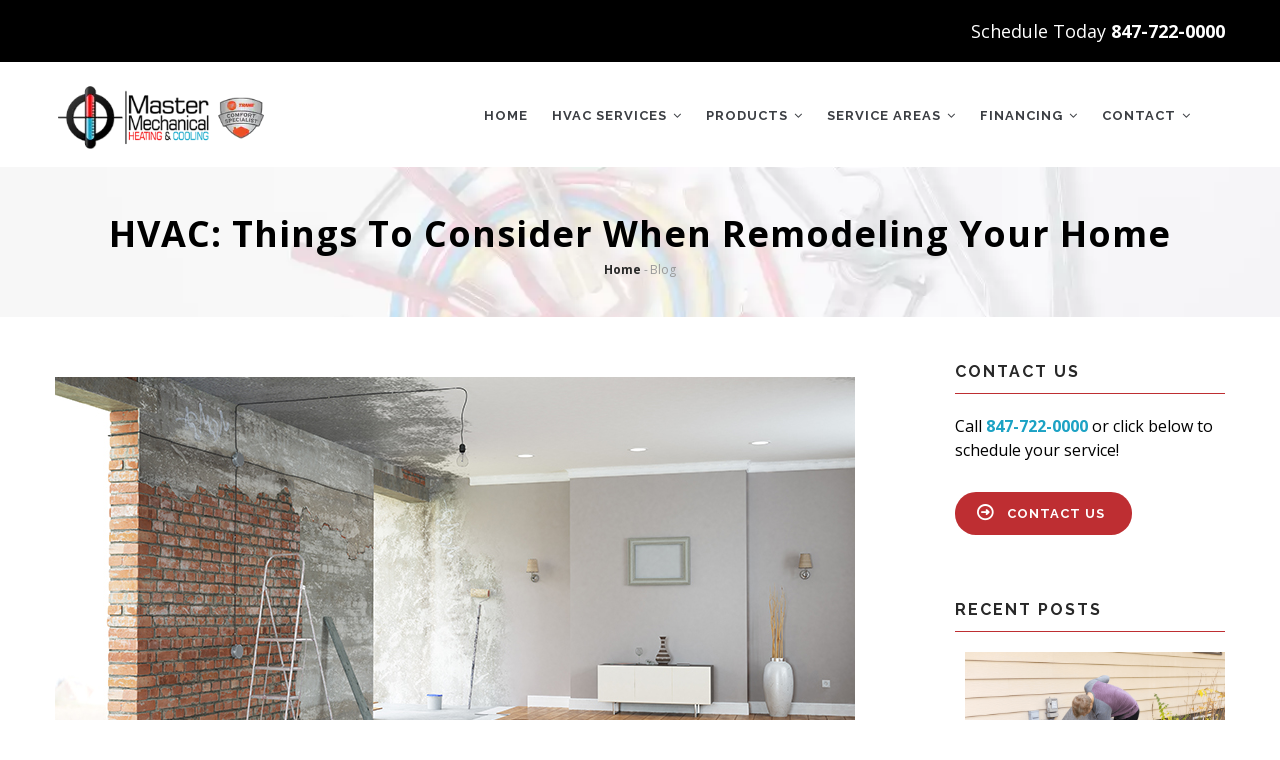

--- FILE ---
content_type: text/html; charset=UTF-8
request_url: https://www.mastermechanical.net/hvac-things-to-consider-when-remodeling-your-home
body_size: 18505
content:
<!DOCTYPE html>
<html lang="en" dir="ltr" prefix="content: http://purl.org/rss/1.0/modules/content/  dc: http://purl.org/dc/terms/  foaf: http://xmlns.com/foaf/0.1/  og: http://ogp.me/ns#  rdfs: http://www.w3.org/2000/01/rdf-schema#  schema: http://schema.org/  sioc: http://rdfs.org/sioc/ns#  sioct: http://rdfs.org/sioc/types#  skos: http://www.w3.org/2004/02/skos/core#  xsd: http://www.w3.org/2001/XMLSchema# ">
  <head> 
    <meta charset="utf-8" />
<style>/* @see https://github.com/aFarkas/lazysizes#broken-image-symbol */.js img.lazyload:not([src]) { visibility: hidden; }/* @see https://github.com/aFarkas/lazysizes#automatically-setting-the-sizes-attribute */.js img.lazyloaded[data-sizes=auto] { display: block; width: 100%; }</style>
<link rel="canonical" href="https://www.mastermechanical.net/hvac-things-to-consider-when-remodeling-your-home" />
<meta name="robots" content="index, follow" />
<link rel="image_src" href="Master Mechanical Heating &amp; Cooling | HVAC: Things to Consider When Remodeling Your Home" />
<meta name="description" content="If you&#039;re remodeling your home, it is important to also keep your HVAC into consideration for optimal heating and cooling. Learn more today!" />
<meta name="keywords" content="HVAC, air conditioner repair, heating and air, hvac installation, heating repair, furnace maintenance, heating and cooling, ac service, hvac contractors, hvac repair" />
<meta name="Generator" content="Drupal 8 (https://www.drupal.org)" />
<meta name="MobileOptimized" content="width" />
<meta name="HandheldFriendly" content="true" />
<meta name="viewport" content="width=device-width, initial-scale=1.0" />
<script>var ct_check_js_val = '3a07ec8ab61b7f0b67cd505cd1f614c7';var drupal_ac_antibot_cookie_value = '2058880e218b1a2edfd4ec8622a6781c68c9a509e3cba0bd6e725872ed2c3e16';var ct_use_alt_cookies = 0;var ct_capture_buffer = 0;</script>
<link rel="shortcut icon" href="/sites/default/files/Fave.png" type="image/png" />
<script src="/sites/default/files/google_tag/master_mechanical_gtm_container/google_tag.script.js?t8evmt" defer></script>

    <title>HVAC: 3 Things to Consider When Remodeling Your Home</title>
    <link rel="stylesheet" media="all" href="//fonts.googleapis.com/css?family=Raleway:400,600,700,800,900&amp;display=swap" />
<link rel="stylesheet" media="all" href="//fonts.googleapis.com/css?family=Open+Sans:400,600,700,800&amp;display=swap" />
<link rel='preload'  media="all"  href="/sites/default/files/css/optimized/css_k0JAibD3ZCwTt24LYbnbS5BzPCdFlPO7VcjrGu4KVaQ.oxISRpWaS9Eh7TyllPjo259iaxJQNScvLwEEeZnR518.css?t8evmt" as='style' onload="this.rel='stylesheet'"  /><noscript><link rel="stylesheet" media="all" href="/sites/default/files/css/optimized/css_k0JAibD3ZCwTt24LYbnbS5BzPCdFlPO7VcjrGu4KVaQ.oxISRpWaS9Eh7TyllPjo259iaxJQNScvLwEEeZnR518.css?t8evmt" /></noscript>
<link rel='preload'  media="all"  href="/sites/default/files/css/optimized/css_yhEe2kY1QMIEbzO7NJ-hWQzMcMdPprtZ2Mkm_Hfg-pg.DC46eXDXNqd7nAabBNwZ9u8wUQRe9Ua37dH_hzHCrN4.css?t8evmt" as='style' onload="this.rel='stylesheet'"  /><noscript><link rel="stylesheet" media="all" href="/sites/default/files/css/optimized/css_yhEe2kY1QMIEbzO7NJ-hWQzMcMdPprtZ2Mkm_Hfg-pg.DC46eXDXNqd7nAabBNwZ9u8wUQRe9Ua37dH_hzHCrN4.css?t8evmt" /></noscript>
<link rel='preload'  media="all"  href="/sites/default/files/css/optimized/css_PwuFbWcp4hneFLLsQJ6rldRAtwMWYQOx-Ke7UsY30LI.jTEv82olW7vD9RakxLjt9O7Bs-1qqtLz1otgNFuBRt4.css?t8evmt" as='style' onload="this.rel='stylesheet'"  /><noscript><link rel="stylesheet" media="all" href="/sites/default/files/css/optimized/css_PwuFbWcp4hneFLLsQJ6rldRAtwMWYQOx-Ke7UsY30LI.jTEv82olW7vD9RakxLjt9O7Bs-1qqtLz1otgNFuBRt4.css?t8evmt" /></noscript>
<link rel='preload'  media="all"  href="/sites/default/files/css/optimized/css_IdyaKDUhwh18SXW_-pVSzy-gErqgntz20y51CuFE1Yg.BNkKNp68EbDUOqVxDKuKG3tFjrUVQO2lvnrY2ws-ozs.css?t8evmt" as='style' onload="this.rel='stylesheet'"  /><noscript><link rel="stylesheet" media="all" href="/sites/default/files/css/optimized/css_IdyaKDUhwh18SXW_-pVSzy-gErqgntz20y51CuFE1Yg.BNkKNp68EbDUOqVxDKuKG3tFjrUVQO2lvnrY2ws-ozs.css?t8evmt" /></noscript>
<link rel='preload'  media="all"  href="/sites/default/files/css/optimized/css_el-Wcqt4lri-ntglA04M2hmxjJG3wl6Wf7KoZF5AVNk.AAgPzK5O1u0H_2JogUpE4orYI0D2-GRt4idG9TP-Atw.css?t8evmt" as='style' onload="this.rel='stylesheet'"  /><noscript><link rel="stylesheet" media="all" href="/sites/default/files/css/optimized/css_el-Wcqt4lri-ntglA04M2hmxjJG3wl6Wf7KoZF5AVNk.AAgPzK5O1u0H_2JogUpE4orYI0D2-GRt4idG9TP-Atw.css?t8evmt" /></noscript>
<link rel='preload'  media="all"  href="/sites/default/files/css/optimized/css_xcV1VbAOaq_lTLgSuP5q6fpDB9lgw6_ubXm7g_TqGww.dUoS3YriKBjPqKvjKLwLYFu5L_9UAnCwYsqwQSM8Lxc.css?t8evmt" as='style' onload="this.rel='stylesheet'"  /><noscript><link rel="stylesheet" media="all" href="/sites/default/files/css/optimized/css_xcV1VbAOaq_lTLgSuP5q6fpDB9lgw6_ubXm7g_TqGww.dUoS3YriKBjPqKvjKLwLYFu5L_9UAnCwYsqwQSM8Lxc.css?t8evmt" /></noscript>
<link rel='preload'  media="all"  href="/sites/default/files/css/optimized/css_8_iZM3tVCJgrOIixipC2yzkLO7WA5H5L-Z5lkjPcst0.XIGqNnGjyNUqVKK6kYAtCYQBGlkH_cAEYeDKyotbqXU.css?t8evmt" as='style' onload="this.rel='stylesheet'"  /><noscript><link rel="stylesheet" media="all" href="/sites/default/files/css/optimized/css_8_iZM3tVCJgrOIixipC2yzkLO7WA5H5L-Z5lkjPcst0.XIGqNnGjyNUqVKK6kYAtCYQBGlkH_cAEYeDKyotbqXU.css?t8evmt" /></noscript>
<link rel='preload'  media="all"  href="/sites/default/files/css/optimized/css_NlYuldsbnaLXcf3dKOyimQrINDr_ub0SmbMMEd79TSQ.pRq2ogVPqSFZMotAMbfTpYQHaBcUv1PMpX-IACJPrnw.css?t8evmt" as='style' onload="this.rel='stylesheet'"  /><noscript><link rel="stylesheet" media="all" href="/sites/default/files/css/optimized/css_NlYuldsbnaLXcf3dKOyimQrINDr_ub0SmbMMEd79TSQ.pRq2ogVPqSFZMotAMbfTpYQHaBcUv1PMpX-IACJPrnw.css?t8evmt" /></noscript>
<link rel='preload'  media="all"  href="/sites/default/files/css/optimized/css_2tv6NKd6VcR1N5ldQj4rs1J-vWrmZJAHL2t1_wtWdnc.BUEjdj2hCBDLvQJqPxHjZbJG2JuXAdB6h3avyHpGdc0.css?t8evmt" as='style' onload="this.rel='stylesheet'"  /><noscript><link rel="stylesheet" media="all" href="/sites/default/files/css/optimized/css_2tv6NKd6VcR1N5ldQj4rs1J-vWrmZJAHL2t1_wtWdnc.BUEjdj2hCBDLvQJqPxHjZbJG2JuXAdB6h3avyHpGdc0.css?t8evmt" /></noscript>
<link rel='preload'  media="all"  href="/sites/default/files/css/optimized/css_hnNz6IEhVN5_Of7XB76_NjHZmrmv1ZKZxqG2iC0qBgU.BDWBT8F-EjL3oc49GtpXpB_U1_zlKHgmyD3h2ya0deA.css?t8evmt" as='style' onload="this.rel='stylesheet'"  /><noscript><link rel="stylesheet" media="all" href="/sites/default/files/css/optimized/css_hnNz6IEhVN5_Of7XB76_NjHZmrmv1ZKZxqG2iC0qBgU.BDWBT8F-EjL3oc49GtpXpB_U1_zlKHgmyD3h2ya0deA.css?t8evmt" /></noscript>
<link rel='preload'  media="all"  href="/sites/default/files/css/optimized/css_SxLAHwP370XBgXUS2Z62BuUN3Co-7x1Xcq1Yl0eCpZc.pdlB5Z6TL4zGhLNll7U6Ppgf_GjatJhK__Ij2YXNUHw.css?t8evmt" as='style' onload="this.rel='stylesheet'"  /><noscript><link rel="stylesheet" media="all" href="/sites/default/files/css/optimized/css_SxLAHwP370XBgXUS2Z62BuUN3Co-7x1Xcq1Yl0eCpZc.pdlB5Z6TL4zGhLNll7U6Ppgf_GjatJhK__Ij2YXNUHw.css?t8evmt" /></noscript>
<link rel='preload'  media="all"  href="/sites/default/files/css/optimized/css_gI82JN7fIF-SGN50PytbEmxnJWEAQxvtbUTFwMI-s0M.oYn54AOkSGp1k5qXsADMn5oA4Eolu41COpweO_04W20.css?t8evmt" as='style' onload="this.rel='stylesheet'"  /><noscript><link rel="stylesheet" media="all" href="/sites/default/files/css/optimized/css_gI82JN7fIF-SGN50PytbEmxnJWEAQxvtbUTFwMI-s0M.oYn54AOkSGp1k5qXsADMn5oA4Eolu41COpweO_04W20.css?t8evmt" /></noscript>
<link rel='preload'  media="all"  href="/sites/default/files/css/optimized/css_dUCv1epc8sqnL7z6gQpbGkGEuBUi3xCV8oJMDzYJbiU.tn99MYMXV4RLwpVPx6VScnOFSVmA9A5-ngUOD_YntWU.css?t8evmt" as='style' onload="this.rel='stylesheet'"  /><noscript><link rel="stylesheet" media="all" href="/sites/default/files/css/optimized/css_dUCv1epc8sqnL7z6gQpbGkGEuBUi3xCV8oJMDzYJbiU.tn99MYMXV4RLwpVPx6VScnOFSVmA9A5-ngUOD_YntWU.css?t8evmt" /></noscript>
<link rel='preload'  media="all"  href="/sites/default/files/css/optimized/css_Jh9H9K9-BJuuoTSVW_nQAGScCSCEvc18d2M8RZl-7gw.nlg-s8L08k1LGb4midnJTRqmbE_TibOfnF2-e3aJB5s.css?t8evmt" as='style' onload="this.rel='stylesheet'"  /><noscript><link rel="stylesheet" media="all" href="/sites/default/files/css/optimized/css_Jh9H9K9-BJuuoTSVW_nQAGScCSCEvc18d2M8RZl-7gw.nlg-s8L08k1LGb4midnJTRqmbE_TibOfnF2-e3aJB5s.css?t8evmt" /></noscript>
<link rel='preload'  media="all"  href="/sites/default/files/css/optimized/css_FwDU3h2OfEDALY-gMvi0omrPyWfxcOyIQ2svT7Hyzxc.QxgPyTPPKBSYmDDvnNT-cz-TddLSk4M6lxN0SH0xyDA.css?t8evmt" as='style' onload="this.rel='stylesheet'"  /><noscript><link rel="stylesheet" media="all" href="/sites/default/files/css/optimized/css_FwDU3h2OfEDALY-gMvi0omrPyWfxcOyIQ2svT7Hyzxc.QxgPyTPPKBSYmDDvnNT-cz-TddLSk4M6lxN0SH0xyDA.css?t8evmt" /></noscript>
<link rel='preload'  media="all"  href="/sites/default/files/css/optimized/css_M_0qFAIRstYTrNLFLKdq90tmSs-HI22nuKcKoGYWres.69yRfaH3hSoE3L1gaU_IwupQp6JalLuYWDg8zc11Dq8.css?t8evmt" as='style' onload="this.rel='stylesheet'"  /><noscript><link rel="stylesheet" media="all" href="/sites/default/files/css/optimized/css_M_0qFAIRstYTrNLFLKdq90tmSs-HI22nuKcKoGYWres.69yRfaH3hSoE3L1gaU_IwupQp6JalLuYWDg8zc11Dq8.css?t8evmt" /></noscript>
<link rel='preload'  media="all"  href="/sites/default/files/css/optimized/css_55HfDL_0KdLcPWXl8PtxRl0jwaj5S_5E1xUa_ZYP5B8.2-j8CYQlMHKRf2kN7OB829dfEVxNXcSSvKIBjF3GqNU.css?t8evmt" as='style' onload="this.rel='stylesheet'"  /><noscript><link rel="stylesheet" media="all" href="/sites/default/files/css/optimized/css_55HfDL_0KdLcPWXl8PtxRl0jwaj5S_5E1xUa_ZYP5B8.2-j8CYQlMHKRf2kN7OB829dfEVxNXcSSvKIBjF3GqNU.css?t8evmt" /></noscript>
<link rel='preload'  media="all"  href="/sites/default/files/css/optimized/css_uRaklTL9qw9LkAwudtpTItWV3KiJP8QHWtGM6P7CNk4.FC3ToWqr35debD0yfNCJICHXA_YU6U2wbMi8FaPtUno.css?t8evmt" as='style' onload="this.rel='stylesheet'"  /><noscript><link rel="stylesheet" media="all" href="/sites/default/files/css/optimized/css_uRaklTL9qw9LkAwudtpTItWV3KiJP8QHWtGM6P7CNk4.FC3ToWqr35debD0yfNCJICHXA_YU6U2wbMi8FaPtUno.css?t8evmt" /></noscript>
<link rel='preload'  media="all"  href="/sites/default/files/css/optimized/css_bVow4uEk4HTxJlij7iBDGWb2uzTpNXMPgpIeHq8jiPw.R4NDpApz56_t3h00oFMfPVJZZ-OeLqu0BdtL9vgSxnk.css?t8evmt" as='style' onload="this.rel='stylesheet'"  /><noscript><link rel="stylesheet" media="all" href="/sites/default/files/css/optimized/css_bVow4uEk4HTxJlij7iBDGWb2uzTpNXMPgpIeHq8jiPw.R4NDpApz56_t3h00oFMfPVJZZ-OeLqu0BdtL9vgSxnk.css?t8evmt" /></noscript>
<link rel='preload'  media="all"  href="/sites/default/files/css/optimized/css_wKgy1R3NftrbXNqjrGCnKPG2MuBS6VO7bNbGOiDkrg0.i64u-ayc-ti8517MQTJA8tH4YKn13uiliQ5LWIGYXhM.css?t8evmt" as='style' onload="this.rel='stylesheet'"  /><noscript><link rel="stylesheet" media="all" href="/sites/default/files/css/optimized/css_wKgy1R3NftrbXNqjrGCnKPG2MuBS6VO7bNbGOiDkrg0.i64u-ayc-ti8517MQTJA8tH4YKn13uiliQ5LWIGYXhM.css?t8evmt" /></noscript>
<link rel='preload'  media="all"  href="/sites/default/files/css/optimized/css_rBIqZVBIuePlh5HcHJagk0J6UraUAUbgK2dWoQXZhoA.EwmVexFGuUh5POSIWP4yF-goWE5U5mHgtfhosLMrMEo.css?t8evmt" as='style' onload="this.rel='stylesheet'"  /><noscript><link rel="stylesheet" media="all" href="/sites/default/files/css/optimized/css_rBIqZVBIuePlh5HcHJagk0J6UraUAUbgK2dWoQXZhoA.EwmVexFGuUh5POSIWP4yF-goWE5U5mHgtfhosLMrMEo.css?t8evmt" /></noscript>
<link rel='preload'  media="all"  href="/sites/default/files/css/optimized/css_i0JCJIw_hNFirk25N3COBh3WqFTF0ZCxXh5hJxJtPzo.kSHo0HVKNCRCdXdeI8wOK_EB3P8a7_BGAU-WVxOEs1o.css?t8evmt" as='style' onload="this.rel='stylesheet'"  /><noscript><link rel="stylesheet" media="all" href="/sites/default/files/css/optimized/css_i0JCJIw_hNFirk25N3COBh3WqFTF0ZCxXh5hJxJtPzo.kSHo0HVKNCRCdXdeI8wOK_EB3P8a7_BGAU-WVxOEs1o.css?t8evmt" /></noscript>
<link rel='preload'  media="all"  href="/sites/default/files/css/optimized/css_Q1K6lLtK2Nwq-2R8XTxmH58HqZFaow1BJLWTIYtxn7Y.0LCOIDODj83LBD47weDZWP44ueBb_9cpeiWifvH7JGY.css?t8evmt" as='style' onload="this.rel='stylesheet'"  /><noscript><link rel="stylesheet" media="all" href="/sites/default/files/css/optimized/css_Q1K6lLtK2Nwq-2R8XTxmH58HqZFaow1BJLWTIYtxn7Y.0LCOIDODj83LBD47weDZWP44ueBb_9cpeiWifvH7JGY.css?t8evmt" /></noscript>
<link rel='preload'  media="all"  href="/sites/default/files/css/optimized/css_-TDN1FINiWk0C2z-ZCcTZIaKyVHmRIHswy0MOR92a8I.NP6vE7psS-edmhZQM8sfL5132Xcq9x6Ic_ofxokbd4o.css?t8evmt" as='style' onload="this.rel='stylesheet'"  /><noscript><link rel="stylesheet" media="all" href="/sites/default/files/css/optimized/css_-TDN1FINiWk0C2z-ZCcTZIaKyVHmRIHswy0MOR92a8I.NP6vE7psS-edmhZQM8sfL5132Xcq9x6Ic_ofxokbd4o.css?t8evmt" /></noscript>
<link rel='preload'  media="all"  href="/sites/default/files/css/optimized/css_s4-KklRKZANZDy2ytk5WfAIinRoTF1C8DzENBUAf-0Q.PVJUxmp4TNlaMIPkFpMaJmfOqpG6QGlcHhTsDS2kJaA.css?t8evmt" as='style' onload="this.rel='stylesheet'"  /><noscript><link rel="stylesheet" media="all" href="/sites/default/files/css/optimized/css_s4-KklRKZANZDy2ytk5WfAIinRoTF1C8DzENBUAf-0Q.PVJUxmp4TNlaMIPkFpMaJmfOqpG6QGlcHhTsDS2kJaA.css?t8evmt" /></noscript>
<link rel='preload'  media="all"  href="/sites/default/files/css/optimized/css_9JCgKQH00vsgwu4scIcNJaOKksfkVWxUYDaVgSWDB7o.tu3Fwom_NAYCSmtQeOtAaQlemhqvQqUxE_NOTNG0s64.css?t8evmt" as='style' onload="this.rel='stylesheet'"  /><noscript><link rel="stylesheet" media="all" href="/sites/default/files/css/optimized/css_9JCgKQH00vsgwu4scIcNJaOKksfkVWxUYDaVgSWDB7o.tu3Fwom_NAYCSmtQeOtAaQlemhqvQqUxE_NOTNG0s64.css?t8evmt" /></noscript>
<link rel='preload'  media="all"  href="/sites/default/files/css/optimized/css_TG8wdxUQzHAYQJzgw-TUXaIDrX09iZ9KLBJnTZFt2dU.MhM0zJsWWJvH8cFY3AlMlzBDW74CUwOamE0mISyM4YA.css?t8evmt" as='style' onload="this.rel='stylesheet'"  /><noscript><link rel="stylesheet" media="all" href="/sites/default/files/css/optimized/css_TG8wdxUQzHAYQJzgw-TUXaIDrX09iZ9KLBJnTZFt2dU.MhM0zJsWWJvH8cFY3AlMlzBDW74CUwOamE0mISyM4YA.css?t8evmt" /></noscript>
<link rel='preload'  media="all"  href="/sites/default/files/css/optimized/css_ZTzQooXXuju0y7EHPdlbVCyI_yX8xUQnsT_a97EgZb0.CaD6lwjMvyszzhsAJ-UoXKxc0qsqs29aPEA_Oa00psg.css?t8evmt" as='style' onload="this.rel='stylesheet'"  /><noscript><link rel="stylesheet" media="all" href="/sites/default/files/css/optimized/css_ZTzQooXXuju0y7EHPdlbVCyI_yX8xUQnsT_a97EgZb0.CaD6lwjMvyszzhsAJ-UoXKxc0qsqs29aPEA_Oa00psg.css?t8evmt" /></noscript>
<link rel='preload'  media="all"  href="/sites/default/files/css/optimized/css_gdboudowuu_qbn6A3Qp2gmzmLr5Jn2F18Wgjpg3cKZk.a2Xj4eA00mGcbOu_Iex9HEkRLvOA64TnzbHXzUEDm1U.css?t8evmt" as='style' onload="this.rel='stylesheet'"  /><noscript><link rel="stylesheet" media="all" href="/sites/default/files/css/optimized/css_gdboudowuu_qbn6A3Qp2gmzmLr5Jn2F18Wgjpg3cKZk.a2Xj4eA00mGcbOu_Iex9HEkRLvOA64TnzbHXzUEDm1U.css?t8evmt" /></noscript>
<link rel='preload'  media="all"  href="/sites/default/files/css/optimized/css_-r16SzMZYDJGMoS7yzn2q00tD1KAp9BDiImLxpZii8Y.fuCKpB8WH7mFZxmj-NIkfVNzoNZMzAPYkxX4JtOwakg.css?t8evmt" as='style' onload="this.rel='stylesheet'"  /><noscript><link rel="stylesheet" media="all" href="/sites/default/files/css/optimized/css_-r16SzMZYDJGMoS7yzn2q00tD1KAp9BDiImLxpZii8Y.fuCKpB8WH7mFZxmj-NIkfVNzoNZMzAPYkxX4JtOwakg.css?t8evmt" /></noscript>
<link rel='preload'  media="all"  href="/sites/default/files/css/optimized/css_OQk-SZvUGmAXaorAUf2w7zs2d4iVjJuYqS9zkWO86aM.yM5hX_RqQyTbmfChdsBcCtlFr5TS9M8tpq1nG3h_SqU.css?t8evmt" as='style' onload="this.rel='stylesheet'"  /><noscript><link rel="stylesheet" media="all" href="/sites/default/files/css/optimized/css_OQk-SZvUGmAXaorAUf2w7zs2d4iVjJuYqS9zkWO86aM.yM5hX_RqQyTbmfChdsBcCtlFr5TS9M8tpq1nG3h_SqU.css?t8evmt" /></noscript>
<link rel='preload'  media="all"  href="/sites/default/files/css/optimized/css_PazDP_G4zgeC4xQhXt2uatu1QFycCr5spBycjQd-NJ0.McxtPQmTOm1V0AzG3tBOh3rIMRWR98897-4DJdy-DWg.css?t8evmt" as='style' onload="this.rel='stylesheet'"  /><noscript><link rel="stylesheet" media="all" href="/sites/default/files/css/optimized/css_PazDP_G4zgeC4xQhXt2uatu1QFycCr5spBycjQd-NJ0.McxtPQmTOm1V0AzG3tBOh3rIMRWR98897-4DJdy-DWg.css?t8evmt" /></noscript>
<link rel='preload'  media="all"  href="/sites/default/files/css/optimized/css_OYe1CnAAqi-wIjXH7jv6yOQ2AMXEAmhfbWAXQZ8J-fM.5uQPomcTE0IDyu0ujZNiqMdfXDN_AuJeAHI6JY7vZuo.css?t8evmt" as='style' onload="this.rel='stylesheet'"  /><noscript><link rel="stylesheet" media="all" href="/sites/default/files/css/optimized/css_OYe1CnAAqi-wIjXH7jv6yOQ2AMXEAmhfbWAXQZ8J-fM.5uQPomcTE0IDyu0ujZNiqMdfXDN_AuJeAHI6JY7vZuo.css?t8evmt" /></noscript>
<link rel='preload'  media="all"  href="/sites/default/files/css/optimized/css_mnuHzZsE6R3QXwkNshdP5LaG6OYWUEcZTiC4d24qwZw.trPNyoeg4HPmaE1Yi1H98jAwLNQ0VEdLQ-r2Aae52dI.css?t8evmt" as='style' onload="this.rel='stylesheet'"  /><noscript><link rel="stylesheet" media="all" href="/sites/default/files/css/optimized/css_mnuHzZsE6R3QXwkNshdP5LaG6OYWUEcZTiC4d24qwZw.trPNyoeg4HPmaE1Yi1H98jAwLNQ0VEdLQ-r2Aae52dI.css?t8evmt" /></noscript>
<link rel='preload'  media="all"  href="/sites/default/files/css/optimized/css_WsYdcmgIDdHh285fsqKjnv88ARZ8aG95deS28OV62Jc.gL-6ip-RHKmc4ZQ4g44bIissj-wsGMeEKL8rbLCLYAk.css?t8evmt" as='style' onload="this.rel='stylesheet'"  /><noscript><link rel="stylesheet" media="all" href="/sites/default/files/css/optimized/css_WsYdcmgIDdHh285fsqKjnv88ARZ8aG95deS28OV62Jc.gL-6ip-RHKmc4ZQ4g44bIissj-wsGMeEKL8rbLCLYAk.css?t8evmt" /></noscript>
<link rel='preload'  media="all"  href="/sites/default/files/css/optimized/css__XuL7jp7DpBlZLHsrqW2JEU1Mj7DqS20BZzMTCqk6jk.YCydEw3ZpeehwoNlZIvKkN3FnP-W7cC-fTgwAV4GUsY.css?t8evmt" as='style' onload="this.rel='stylesheet'"  /><noscript><link rel="stylesheet" media="all" href="/sites/default/files/css/optimized/css__XuL7jp7DpBlZLHsrqW2JEU1Mj7DqS20BZzMTCqk6jk.YCydEw3ZpeehwoNlZIvKkN3FnP-W7cC-fTgwAV4GUsY.css?t8evmt" /></noscript>
<link rel='preload'  media="all"  href="/sites/default/files/css/optimized/css_a56lAHrgz4ewrF5AMaQUsxTQrTpWLWLR_bWxisFeGqE.QB-CF_OPnm_fY3HwF7E-9CGZuPKszAE0lKqQDv0rV00.css?t8evmt" as='style' onload="this.rel='stylesheet'"  /><noscript><link rel="stylesheet" media="all" href="/sites/default/files/css/optimized/css_a56lAHrgz4ewrF5AMaQUsxTQrTpWLWLR_bWxisFeGqE.QB-CF_OPnm_fY3HwF7E-9CGZuPKszAE0lKqQDv0rV00.css?t8evmt" /></noscript>


    <link rel="preload" href="https://www.mastermechanical.net/themes/custom/gavias_tico/css/custom.css" as="style" media="screen" onload="this.onload=null;this.rel='stylesheet'">
     <noscript>
        <link rel="stylesheet" href="https://www.mastermechanical.net/themes/custom/gavias_tico/css/custom.css">
    </noscript>
    <link rel="preload" href="https://www.mastermechanical.net/themes/custom/gavias_tico/css/update.css" as="style" media="screen" onload="this.onload=null;this.rel='stylesheet'">
    <noscript>
      <link rel="stylesheet" href="https://www.mastermechanical.net/themes/custom/gavias_tico/css/update.css">
    </noscript>

    

          <style type="text/css">
        .tcs-logo {height:90px;width:90px;margin-top:-30px;margin-right:25px}.pricing-table {margin:5px!important}.pricing-table .plan-list {padding: 25px 20px 0!important;}a:hover :color:#1ca2c4;}.topbar ul {font-size: 18px;font-weight:bold;} ul .listing { padding-left:40px;}.goolge-review-new a {color: #ffffff!important;border: 1px solid #1ca2c4!important;background:#1ca2c4!important;}#webform-submission-quick-contact-node-121-add-form .captcha,#webform-submission-contact-us-node-144-add-form .captcha {margin-top: 10px;}#webform-submission-quick-contact-node-121-add-form #edit-actions-submit,#webform-submission-contact-us-node-144-add-form #edit-actions-submit {top: 100px !Important;}#webform-submission-employment-opportunities-node-167-add-form .captcha {margin-top: 20px !Important;margin-bottom: 20px !Important;}@media (max-width: 767px){.topbar .field .pull-left {float: right !important;}}@media screen and (min-width: 250px) and (max-width: 481px) {#webform-submission-quick-contact-node-121-add-form input,#webform-submission-quick-contact-node-121-add-form select,#webform-submission-quick-contact-node-121-add-form text-area,#webform-submission-contact-us-node-144-add-form input,#webform-submission-contact-us-node-144-add-form select,#webform-submission-contact-us-node-144-add-form text-area,#webform-submission-employment-opportunities-node-167-add-form input,#webform-submission-employment-opportunities-node-167-add-form select,#webform-submission-employment-opportunities-node-167-add-form text-area {margin-bottom: 15px !Important;}#webform-submission-contact-us-node-144-add-form .fieldgroup {clear: both !Important;}#webform-submission-quick-contact-node-121-add-form #edit-actions-submit,#webform-submission-contact-us-node-144-add-form #edit-actions-submit {top: 110px !Important;}}.bullogs {font-size:16px;line-height:26px;margin-left:20px;}
      </style>
    
          <style class="customize"> </style>
    
    <script src="https://ajax.googleapis.com/ajax/libs/jquery/3.2.1/jquery.min.js"></script>
    <!-- Start Google Tag Manager -->
    <script>(function(w,d,s,l,i){w[l]=w[l]||[];w[l].push({'gtm.start':
    new Date().getTime(),event:'gtm.js'});var f=d.getElementsByTagName(s)[0],
    j=d.createElement(s),dl=l!='dataLayer'?'&l='+l:'';j.async=true;j.src=
    'https://www.googletagmanager.com/gtm.js?id='+i+dl;f.parentNode.insertBefore(j,f);
    })(window,document,'script','dataLayer','GTM-5B38P35');</script>
    <!-- End Google Tag Manager -->

    <!-- Google Tag Manager (noscript) -->
    <noscript><iframe src="https://www.googletagmanager.com/ns.html?id=GTM-5B38P35"
    height="0" width="0" style="display:none;visibility:hidden"></iframe></noscript>



    <script type="application/ld+json">
{
  "@context": "https://schema.org",
  "@type": "LocalBusiness",
  "name": "Master Mechanical Heating & Cooling",
  "image": "https://www.mastermechanical.net/sites/default/files/master-mechanical-logo-trane.webp",
  "@id": "",
  "url": "https://www.mastermechanical.net/",
  "telephone": "847-722-0000",
  "priceRange": "$-$$$$",
  "address": {
    "@type": "PostalAddress",
    "streetAddress": "119 S Emerson St, Suite 327",
    "addressLocality": "Mount Prospect",
    "addressRegion": "IL",
    "postalCode": "60056",
    "addressCountry": "US"
  },
  "geo": {
    "@type": "GeoCoordinates",
    "latitude": 42.0635719,
    "longitude": -87.9351271
  },
  "openingHoursSpecification": {
    "@type": "OpeningHoursSpecification",
    "dayOfWeek": [
      "Monday",
      "Tuesday",
      "Wednesday",
      "Thursday",
      "Friday",
      "Saturday",
      "Sunday"
    ],
    "opens": "00:00",
    "closes": "23:59"
  } 
}
</script>
  </head>

  
  <body class="layout-no-sidebars page-node-276 page-node_276 node_276 not-preloader path-node node--type-article">

    <a href="#main-content" class="visually-hidden focusable">
      Skip to main content
    </a>
    <noscript><iframe src="https://www.googletagmanager.com/ns.html?id=GTM-TJJZRCG" height="0" width="0" style="display:none;visibility:hidden"></iframe></noscript>
      <div class="dialog-off-canvas-main-canvas" data-off-canvas-main-canvas>
    <div class="body-page">
	    <header id="header" class="header-v1">
  
      <div class="topbar">
      <div class="topbar-inner">
        <div class="container">
          <div class="content">  <div>
    <div id="block-gavias-tico-topbar" class="block block-block-content block-block-content2f07e2c8-0b1d-4520-8201-4ba62df533c2 no-title">
  
    
      <div class="content block-content">
      
            <div class="field field--name-body field--type-text-with-summary field--label-hidden field__item"><div class="pull-left text-left">
<ul class="inline">
<li>&nbsp;</li>
<li>&nbsp;</li>
<li>&nbsp;</li>
</ul>
</div>
<div class="pull-right text-right" style="font-size:18px;">
<ul class="inline">
<li><span>Schedule Today <a href="tel:+18477220000" style="color:#ffffff;">847-722-0000</a></span></li>
</ul>
</div>
</div>
      
    </div>
  </div>

  </div>
</div> 
        </div>
      </div>
    </div>
  
            

   <div class="header-main gv-sticky-menu">
      <div class="container header-content-layout">
         <div class="header-main-inner p-relative">
            <div class="row">
              <div class="col-md-3 col-sm-6 col-xs-8 branding">
                                    <div>
    
      <a href="/" title="Home" rel="home" class="site-branding-logo">
        
        <img src="/sites/default/files/master-mechanical-logo-trane.webp" alt="Home" />
        
    </a>
    
  </div>

                              </div>

              <div class="col-md-9 col-sm-6 col-xs-4 p-static">
                <div class="header-inner clearfix">
                  <div class="main-menu">
                    <div class="area-main-menu">
                      <div class="area-inner">
                          <div class="gva-offcanvas-mobile">
                            <div class="close-offcanvas hidden"><i class="gv-icon-8"></i></div>
                                                            <div>
    <nav role="navigation" aria-labelledby="block-gavias-tico-mainnavigation-menu" id="block-gavias-tico-mainnavigation" class="block block-menu navigation menu--main">
          
  
  <h2  class="visually-hidden block-title" id="block-gavias-tico-mainnavigation-menu"><span>Main navigation</span></h2>
  
  <div class="block-content">
                 
<div class="gva-navigation">

              <ul  class="clearfix gva_menu gva_menu_main">
      
                              
            <li  class="menu-item ">
        <a href="/">
                    Home
            
        </a>
          
              </li>
                          
            <li  class="menu-item menu-item--expanded ">
        <a href="/hvac-services">
                    HVAC Services
                      <span class="icaret nav-plus fa fa-angle-down"></span>
            
        </a>
          
                                <ul class="menu sub-menu">
                              
            <li  class="menu-item">
        <a href="/residential">
                    Residential
            
        </a>
          
              </li>
                          
            <li  class="menu-item">
        <a href="/commercial">
                    Commercial
            
        </a>
          
              </li>
                          
            <li  class="menu-item">
        <a href="/heating">
                    Heating
            
        </a>
          
              </li>
                          
            <li  class="menu-item">
        <a href="/air-conditioning">
                    Air Conditioning
            
        </a>
          
              </li>
                          
            <li  class="menu-item">
        <a href="/air-quality">
                    Air Quality
            
        </a>
          
              </li>
                          
            <li  class="menu-item">
        <a href="/duct-cleaning">
                    Duct Cleaning
            
        </a>
          
              </li>
                          
            <li  class="menu-item">
        <a href="/emergency-services">
                    Emergency Services
            
        </a>
          
              </li>
        </ul>
  
              </li>
                          
            <li  class="menu-item menu-item--expanded ">
        <a href="/products">
                    Products
                      <span class="icaret nav-plus fa fa-angle-down"></span>
            
        </a>
          
                                <ul class="menu sub-menu">
                              
            <li  class="menu-item">
        <a href="/trane-residential">
                    Trane Residential
            
        </a>
          
              </li>
                          
            <li  class="menu-item">
        <a href="/iwave-r-purifier-system">
                    IWave-R Purifier System
            
        </a>
          
              </li>
                          
            <li  class="menu-item">
        <a href="/mitsubishi-ductless-mini-split-system">
                    Mitsubishi Ductless Systems
            
        </a>
          
              </li>
                          
            <li  class="menu-item">
        <a href="/nexia-smart-home-automation">
                    Nexia Smart Home Automation
            
        </a>
          
              </li>
                          
            <li  class="menu-item">
        <a href="/programmable-thermostats">
                    Programmable Thermostats
            
        </a>
          
              </li>
                          
            <li  class="menu-item">
        <a href="/carbon-monoxide-monitors">
                    Carbon Monoxide Monitors
            
        </a>
          
              </li>
                          
            <li  class="menu-item menu-item--expanded">
        <a href="/hvac-accessories">
                    HVAC Accessories
                      <span class="icaret nav-plus fa fa-angle-down"></span>
            
        </a>
          
                                <ul class="menu sub-menu">
                              
            <li  class="menu-item">
        <a href="/furnace-filters">
                    Furnace Filters
            
        </a>
          
              </li>
        </ul>
  
              </li>
        </ul>
  
              </li>
                          
            <li  class="menu-item menu-item--expanded ">
        <a href="/master-mechanical-service-areas">
                    Service Areas
                      <span class="icaret nav-plus fa fa-angle-down"></span>
            
        </a>
          
                                <ul class="menu sub-menu">
                              
            <li  class="menu-item">
        <a href="/hvac-services-in-arlington-heights-il">
                    Arlington Heights
            
        </a>
          
              </li>
                          
            <li  class="menu-item">
        <a href="/hvac-services-in-buffalo-grove-il">
                    Buffalo Grove
            
        </a>
          
              </li>
                          
            <li  class="menu-item">
        <a href="/hvac-services-in-des-plaines-il">
                    Des Plaines
            
        </a>
          
              </li>
                          
            <li  class="menu-item">
        <a href="/hvac-services-in-glenview-il">
                    Glenview
            
        </a>
          
              </li>
                          
            <li  class="menu-item">
        <a href="/hvac-services-in-mount-prospect-il">
                    Mt. Prospect
            
        </a>
          
              </li>
                          
            <li  class="menu-item">
        <a href="/hvac-services-in-palatine-il">
                    Palatine
            
        </a>
          
              </li>
                          
            <li  class="menu-item">
        <a href="/hvac-services-in-wheeling-il">
                    Wheeling
            
        </a>
          
              </li>
                          
            <li  class="menu-item">
        <a href="/hvac-services-in-elk-grove-village-il">
                    Elk Grove Village
            
        </a>
          
              </li>
        </ul>
  
              </li>
                          
            <li  class="menu-item menu-item--expanded ">
        <a href="/financing">
                    Financing
                      <span class="icaret nav-plus fa fa-angle-down"></span>
            
        </a>
          
                                <ul class="menu sub-menu">
                              
            <li  class="menu-item">
        <a href="/rebates">
                    Rebates
            
        </a>
          
              </li>
                          
            <li  class="menu-item">
        <a href="/comfort-club">
                    Comfort Club
            
        </a>
          
              </li>
        </ul>
  
              </li>
                          
            <li  class="menu-item menu-item--expanded ">
        <a href="/contact-us">
                    Contact
                      <span class="icaret nav-plus fa fa-angle-down"></span>
            
        </a>
          
                                <ul class="menu sub-menu">
                              
            <li  class="menu-item">
        <a href="/about-us">
                    About Us
            
        </a>
          
              </li>
                          
            <li  class="menu-item">
        <a href="/employment-opportunities">
                    Employment Opportunities
            
        </a>
          
              </li>
                          
            <li  class="menu-item">
        <a href="/reviews">
                    Reviews
            
        </a>
          
              </li>
                          
            <li  class="menu-item">
        <a href="/blogs-grid">
                    Blog
            
        </a>
          
              </li>
        </ul>
  
              </li>
        </ul>
  

</div>


        </div>  
</nav>

  </div>

                            
                              
                                                          <div class="after-offcanvas hidden">
                                  <div>
    <div id="block-gavias-tico-businesshourfooter-2" class="block block-block-content block-block-content467317d6-ceb0-441e-aa12-ba994d1c9835">
  
      <h2 class="block-title" ><span>Contact Us</span></h2>
    
      <div class="content block-content">
      
            <div class="field field--name-body field--type-text-with-summary field--label-hidden field__item"><p>Support is available 24/7. For emergency service call us at <a href="tel:+18477220000">847-722-0000</a>.<br />
<span>Monday-Friday: 8am to 4:30pm</span><br />
<span>Saturday: 8am to 12pm</span></p>
</div>
      
    </div>
  </div>

  </div>

                              </div>
                                                      
                          </div>
                          
                          <div id="menu-bar" class="menu-bar hidden-lg hidden-md">
                            <span class="one"></span>
                            <span class="two"></span>
                            <span class="three"></span>
                          </div>
						  
                                              </div>
                    </div>
                  </div>  
                </div> 
              </div>

            </div>
         </div>
      </div>
   </div>
<!-- Global site tag (gtag.js) - Google Analytics -->
<script async src="https://www.googletagmanager.com/gtag/js?id=UA-138423760-1"></script>
<script>
  window.dataLayer = window.dataLayer || [];
  function gtag(){dataLayer.push(arguments);}
  gtag('js', new Date());

  gtag('config', 'UA-138423760-1');
</script>

</header>
	
   		<div class="breadcrumbs">
			  <div>
    
<div class="breadcrumb-content-inner">
  <div class="gva-breadcrumb-content">
    <div id="block-gavias-tico-breadcrumbs" class="subbanner text-dark block gva-block-breadcrumb block-system block-system-breadcrumb-block no-title">
      <div class="breadcrumb-style" style="background-color: #ffffff;background-image: url(&#039;https://www.mastermechanical.net/sites/default/files/Sub-Page-Banner-HVAC3_0.jpg&#039;);background-position: center top;background-repeat: no-repeat;">
        <div class="container">
          <div class="breadcrumb-content-main">
            <h1 class="page-title">HVAC: Things to Consider When Remodeling Your Home </h1>
             
                          
                          <div class="hidden-breadcrumb-links">
                <div class="content block-content">
                  <div class="breadcrumb-links">
  <div class="container">
    <div class="content-inner">
              <nav class="breadcrumb " role="navigation" aria-labelledby="system-breadcrumb">
          <h2 id="system-breadcrumb" class="visually-hidden">Breadcrumb</h2>
          <ol>
            
                                  <li>
                              <a href="/">Home</a>
                                            <span class=""> - </span>
                
            </li>
                                  <li>
                              
                              
            </li>
                                  <li>
                              Blog
                              
            </li>
          
            <li></li>
          </ol>
        </nav>
          </div>  
  </div>  
</div>  
                </div>
              </div>  
                      </div> 
        </div>   
      </div> 
    </div>  
  </div>  
</div>  


  </div>

		</div>
		
	<div role="main" class="main main-page">
	
		<div class="clearfix"></div>
			

					<div class="help show">
				<div class="container">
					<div class="control-panel"><i class="fa fa-cogs"></i></div>
					<div class="content-inner">
						  <div>
    <div data-drupal-messages-fallback class="hidden"></div>

  </div>

					</div>
				</div>
			</div>
		
				
		<div class="clearfix"></div>
				
		<div class="clearfix"></div>
		
		<div id="content" class="content content-full">
			<div class="container">
				<div class="content-main-inner">
	<div class="row">
		
					
						 				 		
							
       

		<div id="page-main-content" class="main-content col-xs-12 col-md-9 sb-r ">

			<div class="main-content-inner">
				
				
									<div class="content-main">
						  <div>
    <div id="block-gavias-tico-content" class="block block-system block-system-main-block no-title">
  
    
      <div class="content block-content">
      
<!-- Start Display article for teaser page -->
<!-- Start Display article for detail page -->

<article data-history-node-id="276" role="article" about="/hvac-things-to-consider-when-remodeling-your-home" typeof="schema:Article" class="node node-detail node--type-article node--promoted node--view-mode-full clearfix">
  <div class="post-block">

    <div class="post-thumbnail post-standard">
              
            <div class="field field--name-field-image field--type-image field--label-hidden field__item">  <img property="schema:image" alt="Home Remodeling" typeof="foaf:Image" data-src="/sites/default/files/articles/Home%20Remodeling.jpg" class="unveil-image" />

</div>
      
          </div>

    <div class="post-content">
      <span class="post-categories">
            <div class="field field--name-field-post-category field--type-entity-reference field--label-hidden field__item"><a href="/bb-news" hreflang="en">Master Mechanical News</a></div>
      </span>
      
                        <span property="schema:name" content="HVAC: Things to Consider When Remodeling Your Home" class="hidden"></span>
  <span property="schema:interactionCount" content="UserComments:0" class="hidden"></span>

      <div class="post-meta">
        <span class="post-created"> July 10, 2022 </span>
      </div>

      
      <div class="node__content clearfix">
        
            <div property="schema:text" class="field field--name-body field--type-text-with-summary field--label-hidden field__item"><p>A remodel gives you the opportunity to transform and personalize the place you call home. While there's much to love about an updated kitchen or bathroom and other things often included on home remodel to-do lists, don't forget about your <a href="/heating">heating</a>, cooling, and ventilation systems. As you explore the many possibilities of remodeling your home, here are some HVAC-related factors to consider.</p>

<h3>The Size and Capacity of Your HVAC System</h3>

<p>An HVAC system must be the right size for your home to maintain optimal efficiency and comfort. If your current system is too small, for instance, it has to work harder and run longer to reach the preferred temperature. On the other hand, a system that's too big for your indoor spaces cycles more frequently shortens its lifespan and increases your energy costs.</p>

<p>Even if your system is currently just the right size for your home, this may no longer be the case if your remodel includes room add-ons or expansions. At the very least, check in with an HVAC professional to determine if your system is in the right ballpark with capacity and size.</p>

<h3>The Age and Efficiency of Your HVAC System</h3>

<p>A home remodel comes with many long-term payoff potentials, one of which is an improvement in your home's overall value. However, you're not going to get the same return on your investment with an older and inefficient HVAC system. For instance, replacing an older heating or cooling system with one that's ENERGY STAR certified could shave around 20 percent or so off your HVAC-related bills.</p>

<p>You may even qualify for certain tax perks if your home remodel includes an HVAC upgrade. Also, just because an older HVAC system is still working, it may not be up to today's efficiency standards. Newer systems are designed to maximize efficiency while operating, which contributes to a much-appreciated long-term savings potential.</p>

<h3>What's Going on with Your Ductwork</h3>

<p>A spiffy new HVAC system that's incredibly energy efficient isn't going to be much of a good investment if there are issues with your <a href="/duct-cleaning">ductwork</a>. To maintain optimal airflow and efficiency, the ducts in your home need to be clean and clear. At a minimum, having your ducts cleaned and inspected while you're doing your remodeling work is a good idea. A post-project cleaning can also be beneficial since a home remodel often produces a lot of extra dust and debris.</p>

<p>If remodeling your home involves significant layout changes, your ductwork may also need to be adjusted. If you're adding a new space or room to your home, even if it's just a screened-in porch or expanded living room, new or expanded ducts may be needed. This is also true if your remodel includes a basement or attic makeover, especially if either of these spaces never had ductwork.</p>

<h4>Call Us Today</h4>

<p>If you have plans to upgrade your HVAC system as you remodel your home, contact Master Mechanical. Our HVAC service pros will gladly offer suggestions or complete any upgrades or improvements you may have in mind. We're equally prepared to make recommendations that can conveniently fit into your overall home remodeling plans and budget.</p>

<p>Call today to set up an <a href="/contact-us">appointment</a> with one of our HVAC technicians.<br />
 </p></div>
      
      <div class="field field--name-field-tags field--type-entity-reference field--label-hidden field__items">
              <div class="field__item"><a href="/taxonomy/term/72" property="schema:about" hreflang="en">home remodel</a></div>
              <div class="field__item"><a href="/taxonomy/term/73" property="schema:about" hreflang="en">hvac tips</a></div>
          </div>
  
      </div>

    </div>

  </div>

</article>

<!-- End Display article for detail page -->

    </div>
  </div>

  </div>

					</div>
				
							</div>

		</div>

		<!-- Sidebar Left -->
				<!-- End Sidebar Left -->

		<!-- Sidebar Right -->
					
							 

			<div class="col-lg-3 col-md-3 col-sm-12 col-xs-12 sidebar sidebar-right theiaStickySidebar">
				<div class="sidebar-inner">
					  <div>
    <div id="block-contactus" class="block block-block-content block-block-content0fa06306-0502-4ae7-8fa2-b78c38d32d46">
  
      <h2 class="block-title" ><span>Contact Us</span></h2>
    
      <div class="content block-content">
      
            <div class="field field--name-body field--type-text-with-summary field--label-hidden field__item"><p>Call <a href="tel:+18477220000">847-722-0000</a> or click below to schedule your service!</p>

<div style="padding:20px 0px;"><a class="btn-theme btn btn-md" href="/contact-us"><span>Contact Us</span></a></div>
</div>
      
    </div>
  </div>
<div class="views-element-container block block-views block-views-blockpost-other-block-1" id="block-gavias-tico-views-block-post-other-block-1">
  
      <h2 class="block-title" ><span>Recent Posts</span></h2>
    
      <div class="content block-content">
      <div><div class="post-style-stick list js-view-dom-id-16edfec88c048227a38f6c45045a365e109ec572565e9a8f8c79b14cd2de6cb0">
  
  
  

  
  
  

  <div class="item-list">
  
  <ul>

          <li class="view-list-item" ><div class="views-field views-field-nothing"><div class="field-content"><div class="post-block">
      <div class="post-image">
              <a href="/blog/how-to-winterize-your-hvac-system" hreflang="en"><img alt="How to Winterize Your HVAC System" typeof="Image" data-src="/sites/default/files/styles/normal_size/public/articles/How%20to%20Winterize%20Your%20HVAC%20System%20%281%29.png?itok=cyMIcqgy" class="unveil-image" />

</a>

      </div>
      <div class="post-content">
            <div class="post-title"> <a href="/blog/how-to-winterize-your-hvac-system" hreflang="en">How to Winterize Your HVAC System</a> </div>            
            <div class="post-meta">
		   <span class="post-categories"> </span> / 
                   <span class="post-created">10/31/25 </span>
	     </div>
       </div>
</div></div></div></li>
          <li class="view-list-item" ><div class="views-field views-field-nothing"><div class="field-content"><div class="post-block">
      <div class="post-image">
              <a href="/blog/the-dangers-of-an-old-furnace" hreflang="en"><img alt="The Dangers of an Old Furnace" typeof="Image" data-src="/sites/default/files/styles/normal_size/public/articles/The%20Dangers%20of%20an%20Old%20Furnace%20%281%29.png?itok=19J9-cQb" class="unveil-image" />

</a>

      </div>
      <div class="post-content">
            <div class="post-title"> <a href="/blog/the-dangers-of-an-old-furnace" hreflang="en">The Dangers of an Old Furnace</a> </div>            
            <div class="post-meta">
		   <span class="post-categories"> </span> / 
                   <span class="post-created">10/28/25 </span>
	     </div>
       </div>
</div></div></div></li>
          <li class="view-list-item" ><div class="views-field views-field-nothing"><div class="field-content"><div class="post-block">
      <div class="post-image">
              <a href="/blog/gas-furnace-safety-tips" hreflang="en"><img alt="7 Gas Furnace Safety Tips Every Homeowner Should Know" typeof="Image" data-src="/sites/default/files/styles/normal_size/public/articles/7%20Gas%20Furnace%20Safety%20Tips%20Every%20Homeowner%20Should%20Know%20%281%29.jpg?itok=Yx_X81Mc" class="unveil-image" />

</a>

      </div>
      <div class="post-content">
            <div class="post-title"> <a href="/blog/gas-furnace-safety-tips" hreflang="en">7 Gas Furnace Safety Tips Every Homeowner Should Know</a> </div>            
            <div class="post-meta">
		   <span class="post-categories"> </span> / 
                   <span class="post-created">09/26/25 </span>
	     </div>
       </div>
</div></div></div></li>
          <li class="view-list-item" ><div class="views-field views-field-nothing"><div class="field-content"><div class="post-block">
      <div class="post-image">
              <a href="/blog/benefits-of-HVAC-membership" hreflang="en"><img alt="The Benefits of an HVAC Membership" typeof="Image" data-src="/sites/default/files/styles/normal_size/public/articles/The%20Benefits%20of%20an%20HVAC%20Membership.jpg?itok=v_JPBjmn" class="unveil-image" />

</a>

      </div>
      <div class="post-content">
            <div class="post-title"> <a href="/blog/benefits-of-HVAC-membership" hreflang="en">The Benefits of an HVAC Membership</a> </div>            
            <div class="post-meta">
		   <span class="post-categories"> </span> / 
                   <span class="post-created">09/22/25 </span>
	     </div>
       </div>
</div></div></div></li>
          <li class="view-list-item" ><div class="views-field views-field-nothing"><div class="field-content"><div class="post-block">
      <div class="post-image">
              <a href="/blog/should-you-close-vents-for-better-airflow" hreflang="en"><img alt="Close HVAC Vents" typeof="Image" data-src="/sites/default/files/styles/normal_size/public/articles/Close%20HVAC%20Vents.jpg?itok=lKxTJFlt" class="unveil-image" />

</a>

      </div>
      <div class="post-content">
            <div class="post-title"> <a href="/blog/should-you-close-vents-for-better-airflow" hreflang="en">Should You Close HVAC Vents for Better Airflow?</a> </div>            
            <div class="post-meta">
		   <span class="post-categories"> </span> / 
                   <span class="post-created">08/28/25 </span>
	     </div>
       </div>
</div></div></div></li>
    
  </ul>

</div>

    

  
  

  
  
</div>
</div>

    </div>
  </div>

  </div>

				</div>
			</div>
				<!-- End Sidebar Right -->
		
	</div>
</div>
			</div>
		</div>

		
				
		
	</div>

	<footer id="footer" class="footer">
  
     
   <div class="footer-center">
      <div class="container">      
         <div class="row">
                          <div class="footer-first col-lg-3 col-md-3 col-sm-12 col-xs-12 column">
                  <div>
    <div id="block-gavias-tico-contactinfo" class="block block-block-content block-block-content0c1ecc6e-1d39-4ec0-a502-2c557762945e">
  
      <h2 class="block-title" ><span>Contact info</span></h2>
    
      <div class="content block-content">
      
            <div class="field field--name-body field--type-text-with-summary field--label-hidden field__item"><div class="contact-info">
<ul class="contact-info" style="line-height:22px!important;">
<li><span>119 S Emerson St, Suite 327</span><br />
	<span>Mount Prospect, IL 60056</span><br />
	&nbsp;</li>
<li>505 Harvester Court<br />
	Wheeling IL 60090</li>
<li><a href="tel:+18477220000" style="color:#ffffff;"><span>847-722-0000</span></a></li>
<li><a class="footerlinks" href="mailto:info@mastermechanical.net">info@mastermechanical.net</a></li>
</ul>
</div>
<p>&nbsp;</p>
</div>
      
    </div>
  </div>

  </div>

              </div> 
            
                         <div class="footer-second col-lg-3 col-md-3 col-sm-12 col-xs-12 column">
                  <div>
    <div id="block-tranecomfortspecialists" class="block block-block-content block-block-content0a84780e-4537-4d96-a6d3-179e2409790e">
  
      <h2 class="block-title" ><span>Trane Mitsubishi Electric Pro Dealer</span></h2>
    
      <div class="content block-content">
      
            <div class="field field--name-field-image field--type-image field--label-hidden field__item">  <img alt="Trane Mitsubishi Electric Pro Dealer" typeof="foaf:Image" data-src="/sites/default/files/2024-12/TR_ME_Logo_VT_Black-sm.png" class="unveil-image" />

</div>
      
    </div>
  </div>

  </div>

              </div> 
            
                          <div class="footer-third col-lg-3 col-md-3 col-sm-12 col-xs-12 column">
                  <div>
    <div id="block-linkfooter" class="block block-block-content block-block-contente03afdfc-b255-481b-9605-5a0e153ccacf">
  
      <h2 class="block-title" ><span>Quick Links</span></h2>
    
      <div class="content block-content">
      
            <div class="field field--name-body field--type-text-with-summary field--label-hidden field__item"><ul class="menu">
<li><a class="footerlinks" href="/privacy-policy">Privacy Policy</a></li>
<li><a class="footerlinks" href="/blogs-grid">Blog</a></li>
<li><a class="footerlinks" href="/frequently-asked-questions">FAQ</a></li>
</ul>
</div>
      
    </div>
  </div>

  </div>

              </div> 
            
                     </div>   
      </div>
  </div>   

  
      <div class="copyright">
      <div class="container">
        <div class="copyright-inner">
              <div>
    <div id="block-gavias-tico-copyright" class="block block-block-content block-block-content6a74724d-d485-4216-a560-962e52758fde no-title">
  
    
      <div class="content block-content">
      
            <div class="field field--name-body field--type-text-with-summary field--label-hidden field__item"><div class="text-center">©2019 – 2026 Master Mechanical Heating &amp; Cooling. All Rights Reserved.</div>
</div>
      
    </div>
  </div>

  </div>

        </div>   
      </div>   
    </div>
  
</footer>

</div>


  </div>

    
    <script>(function(e){'use strict';var n=function(o,r,u){var t=e.document,n=t.createElement('link'),i;if(r){i=r}
else{var f=(t.body||t.getElementsByTagName('head')[0]).childNodes;i=f[f.length-1]};var a=t.styleSheets;n.rel='stylesheet';n.href=o;n.media='only x';function s(e){if(t.body){return e()};setTimeout(function(){s(e)})};s(function(){i.parentNode.insertBefore(n,(r?i:i.nextSibling))});var d=function(e){var i=n.href,t=a.length;while(t--){if(a[t].href===i){return e()}};setTimeout(function(){d(e)})};function l(){if(n.addEventListener){n.removeEventListener('load',l)};n.media=u||'all'};if(n.addEventListener){n.addEventListener('load',l)};n.onloadcssdefined=d;d(l);return n};if(typeof exports!=='undefined'){exports.loadCSS=n}
else{e.loadCSS=n}}(typeof global!=='undefined'?global:this));</script>
<script src="/sites/default/files/js/optimized/js_yhkmo3po1E3Djmnk_uL7S7G2LvExJ5SNN6ecI1mmIVQ.hLNAOXTAqkLjYaPjIoJ-zkvhIEzEz6PtcoiEkuNtMPs.js?t8evmt"></script>
<script src="/sites/default/files/js/optimized/js_a5UiM5riCCx8GQk4IPly81KWzPcsHnVhzndmZfqUaTw.Zw1IBBVhr3Eu-ExgIjICvgYViU5HCsXqbFqR5wOw10k.js?v=2.2.3"></script>
<script src="/sites/default/files/js/optimized/js_miRzeCFio5MdK1D_IS9iRxL_6VRpiPZQk1eEAKeHGdU.FCKGeavCDsTX9GLLBx_Hq4l1Gn2JEdJtnhu4mDBQz-4.js?v=8.9.20"></script>
<script src="/sites/default/files/js/optimized/js_8AeB42M2YJ1YCC0b5NIAKQzXhU3WywzWoLmIXt_nfyg.mYMF17pOn8chEwyg6EsQNmUGQRURn6iz8AvZtPIzbrQ.js?v=2.x"></script>
<script src="/sites/default/files/js/optimized/js_-t8Esp_9GC9JXpPnjPc94z34dp2vAjBRFvbbn6owsIA.bzE8yK3NLe14pY7QfPr6PvmRx3_DVJNwpB5bZTulP3k.js?v=2.x"></script>
<script src="/sites/default/files/js/optimized/js_Ts8eP3UOV6bTg9FM9mwPbDab2oaX92v-dSGt7DX-gvw.2Pjr1OlpZMY6qesJM68t2v39t-lMLvxwpa8QlRjJroA.js?v=4.22"></script>
<script src="/sites/default/files/js/optimized/js_5lyEgtuYzFbknt789sXbvgY6WOEBhn68zCRaGR5wIJc.LtomlAqG78zEvgVk8s4LybHN-9mYDyKDyNlVgwrPhx8.js?v=8.9.20"></script>
<script src="/sites/default/files/js/optimized/js_RpLV1j1SEgkAOBNxIxvzKXRlefOlhPa03lpGt46bJEg.gQ800q-9iVxUOJ_GuXYGiCwxBZ67I5TzZbRd-JgkwqM.js?v=8.9.20"></script>
<script src="/sites/default/files/js/optimized/js_tg-f19aKzkVeMWC-X-cyQ1NQjjxpIPkQyCogQFGZtYg.tRnWFYxoU4SA4jFqF0-gkrT-99doWtj4rwV0dbKRd1U.js?v=8.9.20"></script>
<script src="/sites/default/files/js/optimized/js_g7H1LRfFlzGfo1qSywv16rxKWHloq2EXhp4gJi28pWk.sKYxNxmn2AuWM1HbX6YV0sjq2O4qD6lTbmvJbryIdjw.js?v=8.9.20"></script>
<script src="/sites/default/files/js/optimized/js_AVWcavf_qoYoXO3ylpnF3UfRGrQ4mh5rbkbTqsTd9tE.q6WuvTYmZaOoVxGaCJVz9Ae1I-eewOJVHniU40fnQLg.js?v=8.9.20"></script>
<script src="/sites/default/files/js/optimized/js_MeGSJXu6w08a6vWDVd0VaxMmsnOAkW_-YwtT5iUKSUw.wNjgwDR-ItrEWPTjqhpKybRQ89ivKF5ldUL2Xk6vDn8.js?v=1.x"></script>
<script src="/sites/default/files/js/optimized/js_AHPE7Wl-kSaA2_uHhpkPZq2NnNRtZ-ap3AIpLPjS1eM.BKpxXEdCy8ESD_sCZzuLwYvbLpIX9Gs0d7CzWi83Z3I.js?v=1.x"></script>

    
      
    <script type="application/json" data-drupal-selector="drupal-settings-json">{"path":{"baseUrl":"\/","scriptPath":null,"pathPrefix":"","currentPath":"node\/276","currentPathIsAdmin":false,"isFront":false,"currentLanguage":"en"},"pluralDelimiter":"\u0003","suppressDeprecationErrors":true,"ajaxPageState":{"libraries":"advagg_mod\/css_defer,cleantalk\/apbct-external,cleantalk\/apbct-public,core\/html5shiv,gavias_blockbuilder\/gavias_blockbuilder.assets.frontend,gavias_sliderlayer\/gavias_sliderlayer.assets.frontend,gavias_tico\/global-styling,gavias_tico\/tico.skin.yellow,lazy\/lazy,system\/base,views\/views.ajax,views\/views.module","theme":"gavias_tico","theme_token":null},"ajaxTrustedUrl":[],"lazy":{"lazysizes":{"lazyClass":"lazyload","loadedClass":"lazyloaded","loadingClass":"lazyloading","preloadClass":"lazypreload","errorClass":"lazyerror","autosizesClass":"lazyautosizes","srcAttr":"data-src","srcsetAttr":"data-srcset","sizesAttr":"data-sizes","minSize":40,"customMedia":[],"init":true,"expFactor":1.5,"hFac":0.8,"loadMode":2,"loadHidden":true,"ricTimeout":0,"throttleDelay":125,"plugins":[]},"placeholderSrc":"","preferNative":false,"minified":true,"libraryPath":"\/libraries\/lazysizes"},"views":{"ajax_path":"\/views\/ajax","ajaxViews":{"views_dom_id:16edfec88c048227a38f6c45045a365e109ec572565e9a8f8c79b14cd2de6cb0":{"view_name":"post_other","view_display_id":"block_1","view_args":"","view_path":"\/Heating-Cooling-System-Blog\/furnace-safety-inspection","view_base_path":"blogs-grid","view_dom_id":"16edfec88c048227a38f6c45045a365e109ec572565e9a8f8c79b14cd2de6cb0","pager_element":0}}},"user":{"uid":0,"permissionsHash":"ebb59a8f5f5f3bd5f5c21cc6f425645416a92613a4e06eb6f7d4f26b497fc355"}}</script>
<script src="//ajax.googleapis.com/ajax/libs/jquery/3.2.1/jquery.min.js"></script>
<script src="/sites/default/files/js/optimized/js_Hpe5jrMuKXrV4HSTMApXJsNBxraAgcHUrTjxkwWKqy8.RuohbuwQ0kyg-_yyzIUE2YGvvKcPumHZOsI2rQ5BMiM.js?v=8.9.20"></script>
<script src="/sites/default/files/js/optimized/js_V1oRQ-kJlXBZaEklOtPUe_1t8-l0RS94HJ3gsqxKikc.XUaOC4AJ8R6X2xBVp99GMVdQ_sn_rD7NgrD9cKl2CFg.js?v=8.9.20"></script>
<script src="/sites/default/files/js/optimized/js_KRjtvzl6UujB23-j_sF6dqOcbqg2z8ej98A8RU9bGsg.4NOli19MseNXEuWy8zlCmRBdiKdHghRfJUu9gqP_dSQ.js?v=8.9.20"></script>
<script src="/sites/default/files/js/optimized/js_TViXf1q2L4rBsh7-IwOY1jU5ifXzEia6WKbYu644x4M.7TUtIPulLmsJ0bRk5cCU2HkrRr_0954abapSHNVuQr4.js?v=8.9.20"></script>
<script src="/sites/default/files/js/optimized/js_XxTqFL84MsXvEAUXZlqdwcQUYzPukINM08094-9oUOg.x8emhpenshwceZ-brp-pBhlrOvqLU_Mu4aJ23Xq6eJo.js?v=8.9.20"></script>
<script src="/sites/default/files/js/optimized/js_mBwaFGRY_O7MMSF-Ojh3JvxlwVvXKQ88bxrY5VFlxns.N9v0tgEtTiPLwculC6o1csk6XDcbmHP7VEDLhN-_mQI.js?v=8.9.20"></script>
<script src="/sites/default/files/js/optimized/js_0P4SrWQcRKLwHwXoYbdinKY49WzCoeJDVaZ6Y-uAe8U.4zKlbJRql7MkZH5aElajRpajp2YhQICA_TTNZLvlEsY.js?v=8.9.20"></script>
<script src="/sites/default/files/js/optimized/js_Kbk0lsTcvxhF8ZkVT4-SkCPGBF2LqANVfIHBG8TVVI4.7UEg3eQShq8dBVskJyqJnrUYiAHWjyAaCubzGExW5M0.js?v=8.9.20"></script>
<script src="/sites/default/files/js/optimized/js_mY9I9HB3iOj6S-2PPxl_J5v2UvQwu-g-AatM_AJymJQ.0Hky51gE8XVc-h-2oII8MlJrr8hdQlY5GTVJ0eSvcFY.js?v=8.9.20"></script>
<script src="/sites/default/files/js/optimized/js_J6zQ-MugVZI1xL_XREpnq_CMi4Mz2EBhg5fSopl8fTI.cV1Q_Hmc4mdY7yJ0bXoa593d84U7jHrckS0axNdZq9o.js?v=8.9.20"></script>
<script src="/sites/default/files/js/optimized/js_29PNrC94SnTWFTDyJfS8o_nGCGg1kpHwWFoMMoitoxo.XWFfxVUOFL9_1nZgSJ_8tl2HGmIxVAB4Wz9gPjq54zo.js?v=8.9.20"></script>
<script src="/sites/default/files/js/optimized/js_0a0QmcCAX_LgviZ5wwKAUaWjwQ7FUzdoIhx5fV_Tfr0.tlm3aluFC2pRcfmE-SvrGSkdmnJpCJ4NsSPgUXdC7aU.js?v=8.9.20"></script>
<script src="/sites/default/files/js/optimized/js_Mo_U1CueRuD3c-32q7l7JJoZWoekcWpqHhjvCeqOhD0.M642KAHfZ2DRl_62QksxzUo8DwTLXDkOP1-5zsGXt2U.js?v=8.9.20"></script>
<script src="/sites/default/files/js/optimized/js_QIhkHL_RcqOi7L8n7cC6FMbI7m1NKVdAZM2k4lMVBfg.t1G2GkbRWXQVgv-G7Ckuq9lHkR49j2KRyEgcHQJQCNg.js?v=8.9.20"></script>
<script src="/sites/default/files/js/optimized/js_mr2v0xtDrKESumC5w6xmtt1KgLIoQm7yFi118NHeToY.z6FznuNG1jo9PP3_jBjL6P3tvLMtSwiVAowZPOgo56U.js?v=8.9.20"></script>
<script src="/sites/default/files/js/optimized/js_TXrZHIzJ5Av1CtJL39557-dt34ETerpRJAOKTiEUIkk.Xvyj5kYXZ9p6DQm1ebsTGtDZAgUFnTvkanumTWLWyOk.js?v=8.9.20"></script>
<script src="/sites/default/files/js/optimized/js_HxvaLEb-VF1a5YNErXSW87cEj6M0wk1L9od6kcpcnX8.rWcOZlcr3zBVGYzxmxybDI3RnK_0ou1H0-En3gRDx1c.js?v=8.9.20"></script>
<script src="/sites/default/files/js/optimized/js_VxIx1N0WSnjn0ub-gt40KdNPYlptWCQe2-co33sIA_U.6JSSOxtxMxdI5vVDml9yA_cysOHaE5fouOo7bzyXLhY.js?v=8.9.20"></script>
<script src="/sites/default/files/js/optimized/js_2w1bciK_T_47g1Hl-eOoHwWZUVRVtnFnwTmLTmfmRnY.PF95McK-oA3IPEN94QCPHIpcayKdo9IVIs6pXNwSOtU.js?v=8.9.20"></script>
<script src="/sites/default/files/js/optimized/js_UDeO5ID2LroU9RoK9cLhYa7i6KmNHaDb6QzH1ui41QY.AjuvYakqVTThEbPazyNtbX0tnQJ60CoZADd2dvQpAAE.js?v=8.9.20"></script>
<script src="/sites/default/files/js/optimized/js_2kcJj88N8WdVv8faRRqAMVQD70c0jRT8wZzdxuKam0k.lCgmd47cDgjFlTvrVOAlaULq51Lq3w-Npr6arL3lfmM.js?v=8.9.20"></script>
<script src="/sites/default/files/js/optimized/js_ocdgQkTDFeAk17sAFE_TJI1qK0l5W9mPZw7EaeXX5NY.0hEEgzGvIOfazSpAX-SIepYaXHib1xUm_EDFXhLXzps.js?v=8.9.20"></script>
<script src="/sites/default/files/js/optimized/js_2b-sdYd1wZCSnttdiswQ4oN6M6T4Z1aMkkcisrKImHc.GK1cq2lpnH87Zu-ZahNZmgZOWlfDDKGyxIMH6fpO1s0.js?v=1.x"></script>
<script src="/sites/default/files/js/optimized/js_AQAGXq7JgFyz0Mbr1ZhJLtP548fygzf0lQWiQRTH81U.aiXFleuCHwQCNmjwYXoEZOzf6QKSUkaGo5tZwvjv-0M.js?v=1.x"></script>
<script src="/sites/default/files/js/optimized/js_yMv1RGusuaEbOFOwn4bE8qRdenjmDBZ5VygL2VHx9V4.-Tg6aU7HDkkLpnnO6d5Sfn34iFZnSIvD1S6lftuJIX8.js?v=1.x"></script>
<script src="/sites/default/files/js/optimized/js_UnrawgDRe1jtrbmNhpQaEOwcGo5L0bHqk7kT_iAcEZQ.mx0wngNw43Xh9HOSap0dEMgBmopbE6H-mI0kY9ecuSk.js?v=1.x"></script>
<script src="/sites/default/files/js/optimized/js_20VZBY2o_1yzGK3zNQJdbcHeniCvpyu8fLKP4CXjAl8._lweuwx4lejo1HaVPMM0P0f-uqQ_ozwlqSHxUCafk-E.js?v=1.x"></script>
<script src="/sites/default/files/js/optimized/js_3JI-mcG1qc1oxq0xWlZFKxYY4q7NmJMWCaSph91Ui78.Av4Ef70G-dA4WufRwlj-RSnLKiv4XOD6mXzzO8Up9zs.js?v=1.x"></script>
<script src="/sites/default/files/js/optimized/js_eoTuZo0jTqXmohkofAsneAwkY8DTsO9Dyk4VcC7uY7Q.iVbmfU1FDWcdD8yt-6ifufYjfz3a-Y9rBVrjHy45eEw.js?v=1.x"></script>
<script src="/sites/default/files/js/optimized/js_iVkQ5Oey1K0FHQStIzc_evQLtFJ18Ev8ImpSspdL86U.RyVxNVCX-NeT8zDbDdz_Z9nORtNC67hgGd8tqLuhBV0.js?v=1.x"></script>
<script src="/sites/default/files/js/optimized/js_qNevXcEucc9Lz5LTWMc6HLMkmAdW8zqk9YRUwIu9LZo.IEDtqhMYslnEtEmoBKbiFD51kuDyiXZJFd0axFCjgXQ.js?v=1.x"></script>
<script src="/sites/default/files/js/optimized/js_Es1IbKjOyk-S4nOF-Sxiua8fTF_JTMJcZzxFZeBiF2Y.cUzTpM-xtPLJmPRh4rBtAjh6SozkG2tmaydqur90r5I.js?v=1.x"></script>
<script src="/sites/default/files/js/optimized/js_Lcx5Syoj7HU_bSJi9fX7QhTDQ3yC17l3YmLtXdong7k.gfMmy1NQABvsr72bGlT0u23wLFOC_8vHLFwh_-6BGsA.js?v=1.x"></script>

<!--[if lte IE 8]>
<script src="/sites/default/files/js/optimized/js_dHny-amWPLMeggFZO0q9qztnliwo_qRE1s-q_BE-jjU.3Jy_GbSLrg0o9y5Z5n1uw0qxZECH7C6OQpVBgNFYa0g.js?v=3.7.3"></script>
<![endif]-->

    <script src="https://connect.podium.com/widget.js#API_TOKEN=ac4cd600-d771-46d4-8492-2d1a5a927f49" id="podium-widget" data-api-token="ac4cd600-d771-46d4-8492-2d1a5a927f49" async></script>
  </body>
</html>


--- FILE ---
content_type: text/css
request_url: https://www.mastermechanical.net/sites/default/files/css/optimized/css_s4-KklRKZANZDy2ytk5WfAIinRoTF1C8DzENBUAf-0Q.PVJUxmp4TNlaMIPkFpMaJmfOqpG6QGlcHhTsDS2kJaA.css?t8evmt
body_size: 8134
content:
.tp-caption.Twitter-Content a,.tp-caption.Twitter-Content a:visited{color:#0084b4 !important}.tp-caption.Twitter-Content a:hover{color:#0084b4 !important;text-decoration:underline !important}.tp-caption.medium_grey,.medium_grey{background-color:#888;border-style:none;border-width:0;color:#fff;font-family:Arial;font-size:20px;font-weight:700;line-height:20px;margin:0;padding:2px 4px;position:absolute;text-shadow:0 2px 5px rgba(0,0,0,0.5);white-space:nowrap}.tp-caption.small_text,.small_text{border-style:none;border-width:0;color:#fff;font-family:Arial;font-size:14px;font-weight:700;line-height:20px;margin:0;position:absolute;text-shadow:0 2px 5px rgba(0,0,0,0.5);white-space:nowrap}.tp-caption.medium_text,.medium_text{border-style:none;border-width:0;color:#fff;font-family:Arial;font-size:20px;font-weight:700;line-height:20px;margin:0;position:absolute;text-shadow:0 2px 5px rgba(0,0,0,0.5);white-space:nowrap}.tp-caption.large_text,.large_text{border-style:none;border-width:0;color:#fff;font-family:Arial;font-size:40px;font-weight:700;line-height:40px;margin:0;position:absolute;text-shadow:0 2px 5px rgba(0,0,0,0.5);white-space:nowrap}.tp-caption.very_large_text,.very_large_text{border-style:none;border-width:0;color:#fff;font-family:Arial;font-size:60px;font-weight:700;letter-spacing:-2px;line-height:60px;margin:0;position:absolute;text-shadow:0 2px 5px rgba(0,0,0,0.5);white-space:nowrap}.tp-caption.very_big_white,.very_big_white{background-color:#000;border-style:none;border-width:0;color:#fff;font-family:Arial;font-size:60px;font-weight:800;line-height:60px;margin:0;padding:1px 4px 0;position:absolute;text-shadow:none;white-space:nowrap}.tp-caption.very_big_black,.very_big_black{background-color:#fff;border-style:none;border-width:0;color:#000;font-family:Arial;font-size:60px;font-weight:700;line-height:60px;margin:0;padding:1px 4px 0;position:absolute;text-shadow:none;white-space:nowrap}.tp-caption.modern_medium_fat,.modern_medium_fat{border-style:none;border-width:0;color:#000;font-family:"Open Sans",sans-serif;font-size:24px;font-weight:800;line-height:20px;margin:0;position:absolute;text-shadow:none;white-space:nowrap}.tp-caption.modern_medium_fat_white,.modern_medium_fat_white{border-style:none;border-width:0;color:#fff;font-family:"Open Sans",sans-serif;font-size:24px;font-weight:800;line-height:20px;margin:0;position:absolute;text-shadow:none;white-space:nowrap}.tp-caption.modern_medium_light,.modern_medium_light{border-style:none;border-width:0;color:#000;font-family:"Open Sans",sans-serif;font-size:24px;font-weight:300;line-height:20px;margin:0;position:absolute;text-shadow:none;white-space:nowrap}.tp-caption.modern_big_bluebg,.modern_big_bluebg{background-color:#4e5b6c;border-style:none;border-width:0;color:#fff;font-family:"Open Sans",sans-serif;font-size:30px;font-weight:800;letter-spacing:0;line-height:36px;margin:0;padding:3px 10px;position:absolute;text-shadow:none}.tp-caption.modern_big_redbg,.modern_big_redbg{background-color:#de543e;border-style:none;border-width:0;color:#fff;font-family:"Open Sans",sans-serif;font-size:30px;font-weight:300;letter-spacing:0;line-height:36px;margin:0;padding:1px 10px 3px;position:absolute;text-shadow:none}.tp-caption.modern_small_text_dark,.modern_small_text_dark{border-style:none;border-width:0;color:#555;font-family:Arial;font-size:14px;line-height:22px;margin:0;position:absolute;text-shadow:none;white-space:nowrap}.tp-caption.boxshadow,.boxshadow{-moz-box-shadow:0 0 20px rgba(0,0,0,0.5);-webkit-box-shadow:0 0 20px rgba(0,0,0,0.5);box-shadow:0 0 20px rgba(0,0,0,0.5)}.tp-caption.black,.black{color:#000;text-shadow:none}.tp-caption.noshadow,.noshadow{text-shadow:none}.tp-caption.thinheadline_dark,.thinheadline_dark{background-color:transparent;color:rgba(0,0,0,0.85);font-family:"Open Sans";font-size:30px;font-weight:300;line-height:30px;position:absolute;text-shadow:none}.tp-caption.thintext_dark,.thintext_dark{background-color:transparent;color:rgba(0,0,0,0.85);font-family:"Open Sans";font-size:16px;font-weight:300;line-height:26px;position:absolute;text-shadow:none}
.tp-caption.largeblackbg,.largeblackbg{-moz-border-radius:0;-webkit-border-radius:0;background-color:#000;border-radius:0;color:#fff;font-family:"Open Sans";font-size:50px;font-weight:300;line-height:70px;padding:0 20px;position:absolute;text-shadow:none}.tp-caption.largepinkbg,.largepinkbg{-moz-border-radius:0;-webkit-border-radius:0;background-color:#db4360;border-radius:0;color:#fff;font-family:"Open Sans";font-size:50px;font-weight:300;line-height:70px;padding:0 20px;position:absolute;text-shadow:none}.tp-caption.largewhitebg,.largewhitebg{-moz-border-radius:0;-webkit-border-radius:0;background-color:#fff;border-radius:0;color:#000;font-family:"Open Sans";font-size:50px;font-weight:300;line-height:70px;padding:0 20px;position:absolute;text-shadow:none}.tp-caption.largegreenbg,.largegreenbg{-moz-border-radius:0;-webkit-border-radius:0;background-color:#67ae73;border-radius:0;color:#fff;font-family:"Open Sans";font-size:50px;font-weight:300;line-height:70px;padding:0 20px;position:absolute;text-shadow:none}.tp-caption.excerpt,.excerpt{background-color:rgba(0,0,0,1);border-color:#fff;border-style:none;border-width:0;color:#fff;font-family:Arial;font-size:36px;font-weight:700;height:auto;letter-spacing:-1.5px;line-height:36px;margin:0;padding:1px 4px 0;text-decoration:none;text-shadow:none;white-space:normal !important;width:150px}.tp-caption.large_bold_grey,.large_bold_grey{background-color:transparent;border-color:#ffd658;border-style:none;border-width:0;color:#666;font-family:"Open Sans";font-size:60px;font-weight:800;line-height:60px;margin:0;padding:1px 4px 0;text-decoration:none;text-shadow:none}.tp-caption.medium_thin_grey,.medium_thin_grey{background-color:transparent;border-color:#ffd658;border-style:none;border-width:0;color:#666;font-family:"Open Sans";font-size:34px;font-weight:300;line-height:30px;margin:0;padding:1px 4px 0;text-decoration:none;text-shadow:none}.tp-caption.small_thin_grey,.small_thin_grey{background-color:transparent;border-color:#ffd658;border-style:none;border-width:0;color:#757575;font-family:"Open Sans";font-size:18px;font-weight:300;line-height:26px;margin:0;padding:1px 4px 0;text-decoration:none;text-shadow:none}.tp-caption.lightgrey_divider,.lightgrey_divider{background-color:rgba(235,235,235,1);background-position:initial initial;background-repeat:initial initial;border-color:#222;border-style:none;border-width:0;height:3px;text-decoration:none;width:370px}.tp-caption.large_bold_darkblue,.large_bold_darkblue{background-color:transparent;border-color:#ffd658;border-style:none;border-width:0;color:#34495e;font-family:"Open Sans";font-size:58px;font-weight:800;line-height:60px;text-decoration:none}.tp-caption.medium_bg_darkblue,.medium_bg_darkblue{background-color:#34495e;border-color:#ffd658;border-style:none;border-width:0;color:#fff;font-family:"Open Sans";font-size:20px;font-weight:800;line-height:20px;padding:10px;text-decoration:none}.tp-caption.medium_bold_red,.medium_bold_red{background-color:transparent;border-color:#ffd658;border-style:none;border-width:0;color:#e33a0c;font-family:"Open Sans";font-size:24px;font-weight:800;line-height:30px;padding:0;text-decoration:none}.tp-caption.medium_light_red,.medium_light_red{background-color:transparent;border-color:#ffd658;border-style:none;border-width:0;color:#e33a0c;font-family:"Open Sans";font-size:21px;font-weight:300;line-height:26px;padding:0;text-decoration:none}.tp-caption.medium_bg_red,.medium_bg_red{background-color:#e33a0c;border-color:#ffd658;border-style:none;border-width:0;color:#fff;font-family:"Open Sans";font-size:20px;font-weight:800;line-height:20px;padding:10px;text-decoration:none}.tp-caption.medium_bold_orange,.medium_bold_orange{background-color:transparent;border-color:#ffd658;border-style:none;border-width:0;color:#f39c12;font-family:"Open Sans";font-size:24px;font-weight:800;line-height:30px;text-decoration:none}
.tp-caption.medium_bg_orange,.medium_bg_orange{background-color:#f39c12;border-color:#ffd658;border-style:none;border-width:0;color:#fff;font-family:"Open Sans";font-size:20px;font-weight:800;line-height:20px;padding:10px;text-decoration:none}.tp-caption.grassfloor,.grassfloor{background-color:rgba(160,179,151,1);border-color:#222;border-style:none;border-width:0;height:150px;text-decoration:none;width:4000px}.tp-caption.large_bold_white,.large_bold_white{background-color:transparent;border-color:#ffd658;border-style:none;border-width:0;color:#fff;font-family:"Open Sans";font-size:58px;font-weight:800;line-height:60px;text-decoration:none}.tp-caption.medium_light_white,.medium_light_white{background-color:transparent;border-color:#ffd658;border-style:none;border-width:0;color:#fff;font-family:"Open Sans";font-size:30px;font-weight:300;line-height:36px;padding:0;text-decoration:none}.tp-caption.mediumlarge_light_white,.mediumlarge_light_white{background-color:transparent;border-color:#ffd658;border-style:none;border-width:0;color:#fff;font-family:"Open Sans";font-size:34px;font-weight:300;line-height:40px;padding:0;text-decoration:none}.tp-caption.mediumlarge_light_white_center,.mediumlarge_light_white_center{background-color:transparent;border-color:#ffd658;border-style:none;border-width:0;color:#fff;font-family:"Open Sans";font-size:34px;font-weight:300;line-height:40px;padding:0;text-align:center;text-decoration:none}.tp-caption.medium_bg_asbestos,.medium_bg_asbestos{background-color:#7f8c8d;border-color:#ffd658;border-style:none;border-width:0;color:#fff;font-family:"Open Sans";font-size:20px;font-weight:800;line-height:20px;padding:10px;text-decoration:none}.tp-caption.medium_light_black,.medium_light_black{background-color:transparent;border-color:#ffd658;border-style:none;border-width:0;color:#000;font-family:"Open Sans";font-size:30px;font-weight:300;line-height:36px;padding:0;text-decoration:none}.tp-caption.large_bold_black,.large_bold_black{background-color:transparent;border-color:#ffd658;border-style:none;border-width:0;color:#000;font-family:"Open Sans";font-size:58px;font-weight:800;line-height:60px;text-decoration:none}.tp-caption.mediumlarge_light_darkblue,.mediumlarge_light_darkblue{background-color:transparent;border-color:#ffd658;border-style:none;border-width:0;color:#34495e;font-family:"Open Sans";font-size:34px;font-weight:300;line-height:40px;padding:0;text-decoration:none}.tp-caption.small_light_white,.small_light_white{background-color:transparent;border-color:#ffd658;border-style:none;border-width:0;color:#fff;font-family:"Open Sans";font-size:17px;font-weight:300;line-height:28px;padding:0;text-decoration:none}.tp-caption.roundedimage,.roundedimage{border-color:#222;border-style:none;border-width:0}.tp-caption.large_bg_black,.large_bg_black{background-color:#000;border-color:#ffd658;border-style:none;border-width:0;color:#fff;font-family:"Open Sans";font-size:40px;font-weight:800;line-height:40px;padding:10px 20px 15px;text-decoration:none}.tp-caption.mediumwhitebg,.mediumwhitebg{background-color:#fff;border-color:#000;border-style:none;border-width:0;color:#000;font-family:"Open Sans";font-size:30px;font-weight:300;line-height:30px;padding:5px 15px 10px;text-decoration:none;text-shadow:none}.tp-caption.maincaption,.maincaption{background-color:transparent;border-color:#000;border-style:none;border-width:0;color:#212a40;font-family:roboto;font-size:33px;font-weight:500;line-height:43px;text-decoration:none;text-shadow:none}.tp-caption.miami_title_60px,.miami_title_60px{background-color:transparent;border-color:#000;border-style:none;border-width:0;color:#fff;font-family:"Source Sans Pro";font-size:60px;font-weight:700;letter-spacing:1px;line-height:60px;text-decoration:none;text-shadow:none}
.tp-caption.miami_subtitle,.miami_subtitle{background-color:transparent;border-color:#000;border-style:none;border-width:0;color:rgba(255,255,255,0.65);font-family:"Source Sans Pro";font-size:17px;font-weight:400;letter-spacing:2px;line-height:24px;text-decoration:none;text-shadow:none}.tp-caption.divideline30px,.divideline30px{background:#fff;background-color:#fff;border-color:#222;border-style:none;border-width:0;height:2px;min-width:30px;text-decoration:none}.tp-caption.Miami_nostyle,.Miami_nostyle{border-color:#222;border-style:none;border-width:0}.tp-caption.miami_content_light,.miami_content_light{background-color:transparent;border-color:#000;border-style:none;border-width:0;color:#fff;font-family:"Source Sans Pro";font-size:22px;font-weight:400;letter-spacing:0;line-height:28px;text-decoration:none;text-shadow:none}.tp-caption.miami_title_60px_dark,.miami_title_60px_dark{background-color:transparent;border-color:#000;border-style:none;border-width:0;color:#333;font-family:"Source Sans Pro";font-size:60px;font-weight:700;letter-spacing:1px;line-height:60px;text-decoration:none;text-shadow:none}.tp-caption.miami_content_dark,.miami_content_dark{background-color:transparent;border-color:#000;border-style:none;border-width:0;color:#666;font-family:"Source Sans Pro";font-size:22px;font-weight:400;letter-spacing:0;line-height:28px;text-decoration:none;text-shadow:none}.tp-caption.divideline30px_dark,.divideline30px_dark{background-color:#333;border-color:#222;border-style:none;border-width:0;height:2px;min-width:30px;text-decoration:none}.tp-caption.ellipse70px,.ellipse70px{background-color:rgba(0,0,0,0.14902);border-color:#222;border-radius:50px 50px 50px 50px;border-style:none;border-width:0;cursor:pointer;line-height:1px;min-height:70px;min-width:70px;text-decoration:none}.tp-caption.arrowicon,.arrowicon{border-color:#222;border-style:none;border-width:0;line-height:1px}.tp-caption.MarkerDisplay,.MarkerDisplay{background-color:transparent;border-color:#000;border-radius:0;border-style:none;border-width:0;font-family:Permanent Marker;font-style:normal;padding:0;text-decoration:none;text-shadow:none}.tp-caption.Restaurant-Display,.Restaurant-Display{background-color:transparent;border-color:transparent;border-radius:0;border-style:none;border-width:0;color:#fff;font-family:Roboto;font-size:120px;font-style:normal;font-weight:700;line-height:120px;padding:0;text-decoration:none}.tp-caption.Restaurant-Cursive,.Restaurant-Cursive{background-color:transparent;border-color:transparent;border-radius:0;border-style:none;border-width:0;color:#fff;font-family:Nothing you could do;font-size:30px;font-style:normal;font-weight:400;letter-spacing:2px;line-height:30px;padding:0;text-decoration:none}.tp-caption.Restaurant-ScrollDownText,.Restaurant-ScrollDownText{background-color:transparent;border-color:transparent;border-radius:0;border-style:none;border-width:0;color:#fff;font-family:Roboto;font-size:17px;font-style:normal;font-weight:400;letter-spacing:2px;line-height:17px;padding:0;text-decoration:none}.tp-caption.Restaurant-Description,.Restaurant-Description{background-color:transparent;border-color:transparent;border-radius:0;border-style:none;border-width:0;color:#fff;font-family:Roboto;font-size:20px;font-style:normal;font-weight:300;letter-spacing:3px;line-height:30px;padding:0;text-decoration:none}.tp-caption.Restaurant-Price,.Restaurant-Price{background-color:transparent;border-color:transparent;border-radius:0;border-style:none;border-width:0;color:#fff;font-family:Roboto;font-size:30px;font-style:normal;font-weight:300;letter-spacing:3px;line-height:30px;padding:0;text-decoration:none}.tp-caption.Restaurant-Menuitem,.Restaurant-Menuitem{background-color:rgba(0,0,0,1.00);border-color:transparent;border-radius:0;border-style:none;border-width:0;color:rgba(255,255,255,1.00);font-family:Roboto;font-size:17px;font-style:normal;font-weight:400;letter-spacing:2px;line-height:17px;padding:10px 30px;text-align:left;text-decoration:none}.tp-caption.Furniture-LogoText,.Furniture-LogoText{background-color:transparent;border-color:transparent;border-radius:0;border-style:none;border-width:0;color:rgba(230,207,163,1.00);font-family:Raleway;font-size:160px;font-style:normal;font-weight:300;line-height:150px;padding:0;text-decoration:none;text-shadow:none}
.tp-caption.Furniture-Plus,.Furniture-Plus{background-color:rgba(255,255,255,1.00);border-color:transparent;border-radius:30px 30px 30px 30px;border-style:none;border-width:0;box-shadow:rgba(0,0,0,0.1) 0 1px 3px;color:rgba(230,207,163,1.00);font-family:Raleway;font-size:20px;font-style:normal;font-weight:400;line-height:20px;padding:6px 7px 4px;text-decoration:none;text-shadow:none}.tp-caption.Furniture-Title,.Furniture-Title{background-color:transparent;border-color:transparent;border-radius:0;border-style:none;border-width:0;color:rgba(0,0,0,1.00);font-family:Raleway;font-size:20px;font-style:normal;font-weight:700;letter-spacing:3px;line-height:20px;padding:0;text-decoration:none;text-shadow:none}.tp-caption.Furniture-Subtitle,.Furniture-Subtitle{background-color:transparent;border-color:transparent;border-radius:0;border-style:none;border-width:0;color:rgba(0,0,0,1.00);font-family:Raleway;font-size:17px;font-style:normal;font-weight:300;line-height:20px;padding:0;text-decoration:none;text-shadow:none}.tp-caption.Gym-Display,.Gym-Display{background-color:transparent;border-color:transparent;border-radius:0;border-style:none;border-width:0;color:rgba(255,255,255,1.00);font-family:Raleway;font-size:80px;font-style:normal;font-weight:900;line-height:70px;padding:0;text-decoration:none}.tp-caption.Gym-Subline,.Gym-Subline{background-color:transparent;border-color:transparent;border-radius:0;border-style:none;border-width:0;color:rgba(255,255,255,1.00);font-family:Raleway;font-size:30px;font-style:normal;font-weight:100;letter-spacing:5px;line-height:30px;padding:0;text-decoration:none}.tp-caption.Gym-SmallText,.Gym-SmallText{background-color:transparent;border-color:transparent;border-radius:0;border-style:none;border-width:0;color:rgba(255,255,255,1.00);font-family:Raleway;font-size:17px;font-style:normal;font-weight:300;line-height:22;padding:0;text-decoration:none;text-shadow:none}.tp-caption.Fashion-SmallText,.Fashion-SmallText{background-color:transparent;border-color:transparent;border-radius:0;border-style:none;border-width:0;color:rgba(255,255,255,1.00);font-family:Raleway;font-size:12px;font-style:normal;font-weight:600;letter-spacing:2px;line-height:20px;padding:0;text-decoration:none}.tp-caption.Fashion-BigDisplay,.Fashion-BigDisplay{background-color:transparent;border-color:transparent;border-radius:0;border-style:none;border-width:0;color:rgba(0,0,0,1.00);font-family:Raleway;font-size:60px;font-style:normal;font-weight:900;letter-spacing:2px;line-height:60px;padding:0;text-decoration:none}.tp-caption.Fashion-TextBlock,.Fashion-TextBlock{background-color:transparent;border-color:transparent;border-radius:0;border-style:none;border-width:0;color:rgba(0,0,0,1.00);font-family:Raleway;font-size:20px;font-style:normal;font-weight:400;letter-spacing:2px;line-height:40px;padding:0;text-decoration:none}.tp-caption.Sports-Display,.Sports-Display{background-color:transparent;border-color:transparent;border-radius:0;border-style:none;border-width:0;color:rgba(255,255,255,1.00);font-family:Raleway;font-size:130px;font-style:normal;font-weight:100;letter-spacing:13px;line-height:130px;padding:0;text-decoration:none}.tp-caption.Sports-DisplayFat,.Sports-DisplayFat{background-color:transparent;border-color:transparent;border-radius:0;border-style:none;border-width:0;color:rgba(255,255,255,1.00);font-family:Raleway;font-size:130px;font-style:normal;font-weight:900;line-height:130px;padding:0;text-decoration:none}.tp-caption.Sports-Subline,.Sports-Subline{background-color:transparent;border-color:transparent;border-radius:0;border-style:none;border-width:0;color:rgba(0,0,0,1.00);font-family:Raleway;font-size:32px;font-style:normal;font-weight:400;letter-spacing:4px;line-height:32px;padding:0;text-decoration:none}.tp-caption.Instagram-Caption,.Instagram-Caption{background-color:transparent;border-color:transparent;border-radius:0;border-style:none;border-width:0;color:rgba(255,255,255,1.00);font-family:Roboto;font-size:20px;font-style:normal;font-weight:900;line-height:20px;padding:0;text-decoration:none}.tp-caption.News-Title,.News-Title{background-color:transparent;border-color:transparent;border-radius:0;border-style:none;border-width:0;color:rgba(255,255,255,1.00);font-family:Roboto Slab;font-size:70px;font-style:normal;font-weight:400;line-height:60px;padding:0;text-decoration:none}
.tp-caption.News-Subtitle,.News-Subtitle{background-color:rgba(255,255,255,0);border-color:transparent;border-radius:0;border-style:none;border-width:0;color:rgba(255,255,255,1.00);font-family:Roboto Slab;font-size:15px;font-style:normal;font-weight:300;line-height:24px;padding:0;text-decoration:none}.tp-caption.News-Subtitle:hover,.News-Subtitle:hover{background-color:rgba(255,255,255,0);border-color:transparent;border-radius:0;border-style:solid;border-width:0;color:rgba(255,255,255,0.65);text-decoration:none}.tp-caption.Photography-Display,.Photography-Display{background-color:transparent;border-color:transparent;border-radius:0;border-style:none;border-width:0;color:rgba(255,255,255,1.00);font-family:Raleway;font-size:80px;font-style:normal;font-weight:100;letter-spacing:5px;line-height:70px;padding:0;text-decoration:none}.tp-caption.Photography-Subline,.Photography-Subline{background-color:transparent;border-color:transparent;border-radius:0;border-style:none;border-width:0;color:rgba(119,119,119,1.00);font-family:Raleway;font-size:20px;font-style:normal;font-weight:300;letter-spacing:3px;line-height:30px;padding:0;text-decoration:none}.tp-caption.Photography-ImageHover,.Photography-ImageHover{background-color:transparent;border-color:rgba(255,255,255,0);border-radius:0;border-style:none;border-width:0;color:rgba(255,255,255,1.00);font-size:20px;font-style:normal;font-weight:400;line-height:22;padding:0;text-decoration:none}.tp-caption.Photography-ImageHover:hover,.Photography-ImageHover:hover{background-color:transparent;border-color:transparent;border-radius:0;border-style:none;border-width:0;color:rgba(255,255,255,1.00);text-decoration:none}.tp-caption.Photography-Menuitem,.Photography-Menuitem{background-color:rgba(0,0,0,0.65);border-color:transparent;border-radius:0;border-style:none;border-width:0;color:rgba(255,255,255,1.00);font-family:Raleway;font-size:20px;font-style:normal;font-weight:300;letter-spacing:2px;line-height:20px;padding:3px 5px 3px 8px;text-decoration:none}.tp-caption.Photography-Menuitem:hover,.Photography-Menuitem:hover{background-color:rgba(0,255,222,0.65);border-color:transparent;border-radius:0;border-style:none;border-width:0;color:rgba(255,255,255,1.00);text-decoration:none}.tp-caption.Photography-Textblock,.Photography-Textblock{background-color:transparent;border-color:transparent;border-radius:0;border-style:none;border-width:0;color:rgba(255,255,255,1.00);font-family:Raleway;font-size:17px;font-style:normal;font-weight:300;letter-spacing:2px;line-height:30px;padding:0;text-decoration:none}.tp-caption.Photography-Subline-2,.Photography-Subline-2{background-color:transparent;border-color:transparent;border-radius:0;border-style:none;border-width:0;color:rgba(255,255,255,0.35);font-family:Raleway;font-size:20px;font-style:normal;font-weight:300;letter-spacing:3px;line-height:30px;padding:0;text-decoration:none}.tp-caption.Photography-ImageHover2,.Photography-ImageHover2{background-color:transparent;border-color:rgba(255,255,255,0);border-radius:0;border-style:none;border-width:0;color:rgba(255,255,255,1.00);font-family:Arial;font-size:20px;font-style:normal;font-weight:400;line-height:22;padding:0;text-decoration:none}.tp-caption.Photography-ImageHover2:hover,.Photography-ImageHover2:hover{background-color:transparent;border-color:transparent;border-radius:0;border-style:none;border-width:0;color:rgba(255,255,255,1.00);text-decoration:none}.tp-caption.WebProduct-Title,.WebProduct-Title{background-color:transparent;border-color:transparent;border-radius:0;border-style:none;border-width:0;color:rgba(51,51,51,1.00);font-family:Raleway;font-size:90px;font-style:normal;font-weight:100;line-height:90px;padding:0;text-decoration:none}.tp-caption.WebProduct-SubTitle,.WebProduct-SubTitle{background-color:transparent;border-color:transparent;border-radius:0;border-style:none;border-width:0;color:rgba(153,153,153,1.00);font-family:Raleway;font-size:15px;font-style:normal;font-weight:400;line-height:20px;padding:0;text-decoration:none}.tp-caption.WebProduct-Content,.WebProduct-Content{background-color:transparent;border-color:transparent;border-radius:0;border-style:none;border-width:0;color:rgba(153,153,153,1.00);font-family:Raleway;font-size:16px;font-style:normal;font-weight:600;line-height:24px;padding:0;text-decoration:none}
.tp-caption.WebProduct-Menuitem,.WebProduct-Menuitem{background-color:rgba(51,51,51,1.00);border-color:transparent;border-radius:0;border-style:none;border-width:0;color:rgba(255,255,255,1.00);font-family:Raleway;font-size:15px;font-style:normal;font-weight:500;letter-spacing:2px;line-height:20px;padding:3px 5px 3px 8px;text-align:left;text-decoration:none}.tp-caption.WebProduct-Menuitem:hover,.WebProduct-Menuitem:hover{background-color:rgba(255,255,255,1.00);border-color:transparent;border-radius:0;border-style:none;border-width:0;color:rgba(153,153,153,1.00);text-decoration:none}.tp-caption.WebProduct-Title-Light,.WebProduct-Title-Light{background-color:transparent;border-color:transparent;border-radius:0;border-style:none;border-width:0;color:rgba(255,255,255,1.00);font-family:Raleway;font-size:90px;font-style:normal;font-weight:100;line-height:90px;padding:0;text-align:left;text-decoration:none}.tp-caption.WebProduct-SubTitle-Light,.WebProduct-SubTitle-Light{background-color:transparent;border-color:transparent;border-radius:0;border-style:none;border-width:0;color:rgba(255,255,255,0.35);font-family:Raleway;font-size:15px;font-style:normal;font-weight:400;line-height:20px;padding:0;text-align:left;text-decoration:none}.tp-caption.WebProduct-Content-Light,.WebProduct-Content-Light{background-color:transparent;border-color:transparent;border-radius:0;border-style:none;border-width:0;color:rgba(255,255,255,0.65);font-family:Raleway;font-size:16px;font-style:normal;font-weight:600;line-height:24px;padding:0;text-align:left;text-decoration:none}.tp-caption.FatRounded,.FatRounded{background-color:rgba(0,0,0,0.50);border-color:rgba(211,211,211,1.00);border-radius:50px 50px 50px 50px;border-style:none;border-width:0;color:rgba(255,255,255,1.00);font-family:Raleway;font-size:30px;font-style:normal;font-weight:900;line-height:30px;padding:20px 22px 20px 25px;text-align:left;text-decoration:none;text-shadow:none}.tp-caption.FatRounded:hover,.FatRounded:hover{background-color:rgba(0,0,0,1.00);border-color:rgba(211,211,211,1.00);border-radius:50px 50px 50px 50px;border-style:none;border-width:0;color:rgba(255,255,255,1.00);text-decoration:none}.tp-caption.NotGeneric-Title,.NotGeneric-Title{background-color:transparent;border-color:transparent;border-radius:0;border-style:none;border-width:0;color:rgba(255,255,255,1.00);font-family:Raleway;font-size:70px;font-style:normal;font-weight:800;line-height:70px;padding:10px 0;text-decoration:none}.tp-caption.NotGeneric-SubTitle,.NotGeneric-SubTitle{background-color:transparent;border-color:transparent;border-radius:0;border-style:none;border-width:0;color:rgba(255,255,255,1.00);font-family:Raleway;font-size:13px;font-style:normal;font-weight:500;letter-spacing:4px;line-height:20px;padding:0;text-align:left;text-decoration:none}.tp-caption.NotGeneric-CallToAction,.NotGeneric-CallToAction{background-color:rgba(0,0,0,0);border-color:rgba(255,255,255,0.50);border-radius:0;border-style:solid;border-width:1px;color:rgba(255,255,255,1.00);font-family:Raleway;font-size:14px;font-style:normal;font-weight:500;letter-spacing:3px;line-height:14px;padding:10px 30px;text-align:left;text-decoration:none}.tp-caption.NotGeneric-CallToAction:hover,.NotGeneric-CallToAction:hover{background-color:transparent;border-color:rgba(255,255,255,1.00);border-radius:0;border-style:solid;border-width:1px;color:rgba(255,255,255,1.00);text-decoration:none}.tp-caption.NotGeneric-Icon,.NotGeneric-Icon{background-color:rgba(0,0,0,0);border-color:rgba(255,255,255,0);border-radius:0;border-style:solid;border-width:0;color:rgba(255,255,255,1.00);font-family:Raleway;font-size:30px;font-style:normal;font-weight:400;letter-spacing:3px;line-height:30px;padding:0;text-align:left;text-decoration:none}.tp-caption.NotGeneric-Menuitem,.NotGeneric-Menuitem{background-color:rgba(0,0,0,0);border-color:rgba(255,255,255,0.15);border-radius:0;border-style:solid;border-width:1px;color:rgba(255,255,255,1.00);font-family:Raleway;font-size:14px;font-style:normal;font-weight:500;letter-spacing:3px;line-height:14px;padding:27px 30px;text-align:left;text-decoration:none}
.tp-caption.NotGeneric-Menuitem:hover,.NotGeneric-Menuitem:hover{background-color:rgba(0,0,0,0);border-color:rgba(255,255,255,1.00);border-radius:0;border-style:solid;border-width:1px;color:rgba(255,255,255,1.00);text-decoration:none}.tp-caption.MarkerStyle,.MarkerStyle{background-color:transparent;border-color:transparent;border-radius:0;border-style:none;border-width:0;color:rgba(255,255,255,1.00);font-family:"Permanent Marker";font-size:17px;font-style:normal;font-weight:100;line-height:30px;padding:0;text-align:left;text-decoration:none}.tp-caption.Gym-Menuitem,.Gym-Menuitem{background-color:rgba(0,0,0,1.00);border-color:rgba(255,255,255,0);border-radius:3px 3px 3px 3px;border-style:solid;border-width:2px;color:rgba(255,255,255,1.00);font-family:Raleway;font-size:20px;font-style:normal;font-weight:300;letter-spacing:2px;line-height:20px;padding:3px 5px 3px 8px;text-align:left;text-decoration:none}.tp-caption.Gym-Menuitem:hover,.Gym-Menuitem:hover{background-color:rgba(0,0,0,1.00);border-color:rgba(255,255,255,0.25);border-radius:3px 3px 3px 3px;border-style:solid;border-width:2px;color:rgba(255,255,255,1.00);text-decoration:none}.tp-caption.Newspaper-Button,.Newspaper-Button{background-color:rgba(255,255,255,0);border-color:rgba(255,255,255,0.25);border-radius:0;border-style:solid;border-width:1px;color:rgba(255,255,255,1.00);font-family:Roboto;font-size:13px;font-style:normal;font-weight:700;letter-spacing:2px;line-height:17px;padding:12px 35px;text-align:left;text-decoration:none}.tp-caption.Newspaper-Button:hover,.Newspaper-Button:hover{background-color:rgba(255,255,255,1.00);border-color:rgba(255,255,255,1.00);border-radius:0;border-style:solid;border-width:1px;color:rgba(0,0,0,1.00);text-decoration:none}.tp-caption.Newspaper-Subtitle,.Newspaper-Subtitle{background-color:transparent;border-color:transparent;border-radius:0;border-style:none;border-width:0;color:rgba(168,216,238,1.00);font-family:Roboto;font-size:15px;font-style:normal;font-weight:900;line-height:20px;padding:0;text-align:left;text-decoration:none}.tp-caption.Newspaper-Title,.Newspaper-Title{background-color:transparent;border-color:transparent;border-radius:0;border-style:none;border-width:0;color:rgba(255,255,255,1.00);font-family:"Roboto Slab";font-size:50px;font-style:normal;font-weight:400;line-height:55px;padding:0 0 10px;text-align:left;text-decoration:none}.tp-caption.Newspaper-Title-Centered,.Newspaper-Title-Centered{background-color:transparent;border-color:transparent;border-radius:0;border-style:none;border-width:0;color:rgba(255,255,255,1.00);font-family:"Roboto Slab";font-size:50px;font-style:normal;font-weight:400;line-height:55px;padding:0 0 10px;text-align:center;text-decoration:none}.tp-caption.Hero-Button,.Hero-Button{background-color:rgba(0,0,0,0);border-color:rgba(255,255,255,0.50);border-radius:0;border-style:solid;border-width:1px;color:rgba(255,255,255,1.00);font-family:Raleway;font-size:14px;font-style:normal;font-weight:500;letter-spacing:3px;line-height:14px;padding:10px 30px;text-align:left;text-decoration:none}.tp-caption.Hero-Button:hover,.Hero-Button:hover{background-color:rgba(255,255,255,1.00);border-color:rgba(255,255,255,1.00);border-radius:0;border-style:solid;border-width:1px;color:rgba(0,0,0,1.00);text-decoration:none}.tp-caption.Video-Title,.Video-Title{background-color:rgba(0,0,0,1.00);border-color:transparent;border-radius:0;border-style:none;border-width:0;color:rgba(255,255,255,1.00);font-family:Raleway;font-size:30px;font-style:normal;font-weight:900;line-height:30px;padding:5px;text-align:left;text-decoration:none}.tp-caption.Video-SubTitle,.Video-SubTitle{background-color:rgba(0,0,0,0.35);border-color:transparent;border-radius:0;border-style:none;border-width:0;color:rgba(255,255,255,1.00);font-family:Raleway;font-size:12px;font-style:normal;font-weight:600;letter-spacing:2px;line-height:12px;padding:5px;text-align:left;text-decoration:none}.tp-caption.NotGeneric-Button,.NotGeneric-Button{background-color:rgba(0,0,0,0);border-color:rgba(255,255,255,0.50);border-radius:0;border-style:solid;border-width:1px;color:rgba(255,255,255,1.00);font-family:Raleway;font-size:14px;font-style:normal;font-weight:500;letter-spacing:3px;line-height:14px;padding:10px 30px;text-align:left;text-decoration:none}
.tp-caption.NotGeneric-Button:hover,.NotGeneric-Button:hover{background-color:transparent;border-color:rgba(255,255,255,1.00);border-radius:0;border-style:solid;border-width:1px;color:rgba(255,255,255,1.00);text-decoration:none}.tp-caption.NotGeneric-BigButton,.NotGeneric-BigButton{background-color:rgba(0,0,0,0);border-color:rgba(255,255,255,0.15);border-radius:0;border-style:solid;border-width:1px;color:rgba(255,255,255,1.00);font-family:Raleway;font-size:14px;font-style:normal;font-weight:500;letter-spacing:3px;line-height:14px;padding:27px 30px;text-align:left;text-decoration:none}.tp-caption.NotGeneric-BigButton:hover,.NotGeneric-BigButton:hover{background-color:rgba(0,0,0,0);border-color:rgba(255,255,255,1.00);border-radius:0;border-style:solid;border-width:1px;color:rgba(255,255,255,1.00);text-decoration:none}.tp-caption.WebProduct-Button,.WebProduct-Button{background-color:rgba(51,51,51,1.00);border-color:rgba(0,0,0,1.00);border-radius:0;border-style:none;border-width:2px;color:rgba(255,255,255,1.00);font-family:Raleway;font-size:16px;font-style:normal;font-weight:600;letter-spacing:1px;line-height:48px;padding:0 40px;text-align:left;text-decoration:none}.tp-caption.WebProduct-Button:hover,.WebProduct-Button:hover{background-color:rgba(255,255,255,1.00);border-color:rgba(0,0,0,1.00);border-radius:0;border-style:none;border-width:2px;color:rgba(51,51,51,1.00);text-decoration:none}.tp-caption.Restaurant-Button,.Restaurant-Button{background-color:rgba(10,10,10,0);border-color:rgba(255,255,255,0.50);border-radius:0;border-style:solid;border-width:2px;color:rgba(255,255,255,1.00);font-family:Roboto;font-size:17px;font-style:normal;font-weight:500;letter-spacing:3px;line-height:17px;padding:12px 35px;text-align:left;text-decoration:none}.tp-caption.Restaurant-Button:hover,.Restaurant-Button:hover{background-color:rgba(0,0,0,0);border-color:rgba(255,224,129,1.00);border-radius:0;border-style:solid;border-width:2px;color:rgba(255,255,255,1.00);text-decoration:none}.tp-caption.Gym-Button,.Gym-Button{background-color:rgba(139,192,39,1.00);border-color:rgba(0,0,0,0);border-radius:30px 30px 30px 30px;border-style:solid;border-width:0;color:rgba(255,255,255,1.00);font-family:Raleway;font-size:15px;font-style:normal;font-weight:600;letter-spacing:1px;line-height:15px;padding:13px 35px;text-align:left;text-decoration:none}.tp-caption.Gym-Button:hover,.Gym-Button:hover{background-color:rgba(114,168,0,1.00);border-color:rgba(0,0,0,0);border-radius:30px 30px 30px 30px;border-style:solid;border-width:0;color:rgba(255,255,255,1.00);text-decoration:none}.tp-caption.Gym-Button-Light,.Gym-Button-Light{background-color:transparent;border-color:rgba(255,255,255,0.25);border-radius:30px 30px 30px 30px;border-style:solid;border-width:2px;color:rgba(255,255,255,1.00);font-family:Raleway;font-size:15px;font-style:normal;font-weight:600;line-height:15px;padding:12px 35px;text-align:left;text-decoration:none}.tp-caption.Gym-Button-Light:hover,.Gym-Button-Light:hover{background-color:rgba(114,168,0,0);border-color:rgba(139,192,39,1.00);border-radius:30px 30px 30px 30px;border-style:solid;border-width:2px;color:rgba(255,255,255,1.00);text-decoration:none}.tp-caption.Sports-Button-Light,.Sports-Button-Light{background-color:rgba(0,0,0,0);border-color:rgba(255,255,255,0.50);border-radius:0;border-style:solid;border-width:2px;color:rgba(255,255,255,1.00);font-family:Raleway;font-size:17px;font-style:normal;font-weight:600;letter-spacing:2px;line-height:17px;padding:12px 35px;text-align:left;text-decoration:none}.tp-caption.Sports-Button-Light:hover,.Sports-Button-Light:hover{background-color:rgba(0,0,0,0);border-color:rgba(255,255,255,1.00);border-radius:0;border-style:solid;border-width:2px;color:rgba(255,255,255,1.00);text-decoration:none}.tp-caption.Sports-Button-Red,.Sports-Button-Red{background-color:rgba(219,28,34,1.00);border-color:rgba(219,28,34,0);border-radius:0;border-style:solid;border-width:2px;color:rgba(255,255,255,1.00);font-family:Raleway;font-size:17px;font-style:normal;font-weight:600;letter-spacing:2px;line-height:17px;padding:12px 35px;text-align:left;text-decoration:none}
.tp-caption.Sports-Button-Red:hover,.Sports-Button-Red:hover{background-color:rgba(0,0,0,1.00);border-color:rgba(0,0,0,1.00);border-radius:0;border-style:solid;border-width:2px;color:rgba(255,255,255,1.00);text-decoration:none}.tp-caption.Photography-Button,.Photography-Button{background-color:rgba(0,0,0,0);border-color:rgba(255,255,255,0.25);border-radius:30px 30px 30px 30px;border-style:solid;border-width:1px;color:rgba(255,255,255,1.00);font-family:Raleway;font-size:15px;font-style:normal;font-weight:600;letter-spacing:1px;line-height:15px;padding:13px 35px;text-align:left;text-decoration:none}.tp-caption.Photography-Button:hover,.Photography-Button:hover{background-color:rgba(0,0,0,0);border-color:rgba(255,255,255,1.00);border-radius:30px 30px 30px 30px;border-style:solid;border-width:1px;color:rgba(255,255,255,1.00);text-decoration:none}.tp-caption.Newspaper-Button-2,.Newspaper-Button-2{background-color:rgba(0,0,0,0);border-color:rgba(255,255,255,0.50);border-radius:3px 3px 3px 3px;border-style:solid;border-width:2px;color:rgba(255,255,255,1.00);font-family:Roboto;font-size:15px;font-style:normal;font-weight:900;line-height:15px;padding:10px 30px;text-align:left;text-decoration:none}.tp-caption.Newspaper-Button-2:hover,.Newspaper-Button-2:hover{background-color:rgba(0,0,0,0);border-color:rgba(255,255,255,1.00);border-radius:3px 3px 3px 3px;border-style:solid;border-width:2px;color:rgba(255,255,255,1.00);text-decoration:none}.tp-caption.Feature-Tour,.Feature-Tour{background-color:rgba(139,192,39,1.00);border-color:rgba(0,0,0,0);border-radius:30px 30px 30px 30px;border-style:solid;border-width:0;color:rgba(255,255,255,1.00);font-family:Roboto;font-size:17px;font-style:normal;font-weight:700;line-height:17px;padding:17px 35px;text-align:left;text-decoration:none}.tp-caption.Feature-Tour:hover,.Feature-Tour:hover{background-color:rgba(114,168,0,1.00);border-color:rgba(0,0,0,0);border-radius:30px 30px 30px 30px;border-style:solid;border-width:0;color:rgba(255,255,255,1.00);text-decoration:none}.tp-caption.Feature-Examples,.Feature-Examples{background-color:transparent;border-color:rgba(33,42,64,0.15);border-radius:30px 30px 30px 30px;border-style:solid;border-width:2px;color:rgba(33,42,64,0.50);font-family:Roboto;font-size:17px;font-style:normal;font-weight:700;line-height:17px;padding:15px 35px;text-align:left;text-decoration:none}.tp-caption.Feature-Examples:hover,.Feature-Examples:hover{background-color:transparent;border-color:rgba(139,192,39,1.00);border-radius:30px 30px 30px 30px;border-style:solid;border-width:2px;color:rgba(139,192,39,1.00);text-decoration:none}.tp-caption.subcaption,.subcaption{background-color:transparent;border-color:rgba(0,0,0,1.00);border-radius:0;border-style:none;border-width:0;color:rgba(111,124,130,1.00);font-family:roboto;font-size:19px;font-style:normal;font-weight:400;line-height:24px;padding:0;text-align:left;text-decoration:none;text-shadow:none}.tp-caption.menutab,.menutab{background-color:transparent;border-color:rgba(0,0,0,1.00);border-radius:0;border-style:none;border-width:0;color:rgba(41,46,49,1.00);font-family:roboto;font-size:25px;font-style:normal;font-weight:300;line-height:30px;padding:0;text-align:left;text-decoration:none;text-shadow:none}.tp-caption.menutab:hover,.menutab:hover{background-color:transparent;border-color:transparent;border-radius:0;border-style:none;border-width:0;color:rgba(213,0,0,1.00);text-decoration:none}.tp-caption.maincontent,.maincontent{background-color:transparent;border-color:rgba(0,0,0,1.00);border-radius:0;border-style:none;border-width:0;color:rgba(41,46,49,1.00);font-family:roboto;font-size:21px;font-style:normal;font-weight:300;line-height:26px;padding:0;text-align:left;text-decoration:none;text-shadow:none}.tp-caption.minitext,.minitext{background-color:transparent;border-color:rgba(0,0,0,1.00);border-radius:0;border-style:none;border-width:0;color:rgba(185,186,187,1.00);font-family:roboto;font-size:15px;font-style:normal;font-weight:400;line-height:20px;padding:0;text-align:left;text-decoration:none;text-shadow:none}.tp-caption.Feature-Buy,.Feature-Buy{background-color:rgba(0,154,238,1.00);border-color:rgba(0,0,0,0);border-radius:30px 30px 30px 30px;border-style:solid;border-width:0;color:rgba(255,255,255,1.00);font-family:Roboto;font-size:17px;font-style:normal;font-weight:700;line-height:17px;padding:17px 35px;text-align:left;text-decoration:none}.tp-caption.Feature-Buy:hover,.Feature-Buy:hover{background-color:rgba(0,133,214,1.00);border-color:rgba(0,0,0,0);border-radius:30px 30px 30px 30px;border-style:solid;border-width:0;color:rgba(255,255,255,1.00);text-decoration:none}.tp-caption.Feature-Examples-Light,.Feature-Examples-Light{background-color:transparent;border-color:rgba(255,255,255,0.15);border-radius:30px 30px 30px 30px;border-style:solid;border-width:2px;color:rgba(255,255,255,1.00);font-family:Roboto;font-size:17px;font-style:normal;font-weight:700;line-height:17px;padding:15px 35px;text-align:left;text-decoration:none}.tp-caption.Feature-Examples-Light:hover,.Feature-Examples-Light:hover{background-color:transparent;border-color:rgba(255,255,255,1.00);border-radius:30px 30px 30px 30px;border-style:solid;border-width:2px;color:rgba(255,255,255,1.00);text-decoration:none}.tp-caption.Facebook-Likes,.Facebook-Likes{background-color:rgba(59,89,153,1.00);border-color:transparent;border-radius:0;border-style:none;border-width:0;color:rgba(255,255,255,1.00);font-family:Roboto;font-size:15px;font-style:normal;font-weight:500;line-height:22px;padding:5px 15px;text-align:left;text-decoration:none}.tp-caption.Twitter-Favorites,.Twitter-Favorites{background-color:rgba(255,255,255,0);border-color:transparent;border-radius:0;border-style:none;border-width:0;color:rgba(136,153,166,1.00);font-family:Roboto;font-size:15px;font-style:normal;font-weight:500;line-height:22px;padding:0;text-align:left;text-decoration:none}.tp-caption.Twitter-Link,.Twitter-Link{background-color:rgba(255,255,255,1.00);border-color:transparent;border-radius:30px 30px 30px 30px;border-style:none;border-width:0;color:rgba(135,153,165,1.00);font-family:Roboto;font-size:15px;font-style:normal;font-weight:500;line-height:15px;padding:11px 11px 9px;text-align:left;text-decoration:none}.tp-caption.Twitter-Link:hover,.Twitter-Link:hover{background-color:rgba(0,132,180,1.00);border-color:transparent;border-radius:30px 30px 30px 30px;border-style:none;border-width:0;color:rgba(255,255,255,1.00);text-decoration:none}.tp-caption.Twitter-Retweet,.Twitter-Retweet{background-color:rgba(255,255,255,0);border-color:transparent;border-radius:0;border-style:none;border-width:0;color:rgba(136,153,166,1.00);font-family:Roboto;font-size:15px;font-style:normal;font-weight:500;line-height:22px;padding:0;text-align:left;text-decoration:none}.tp-caption.Twitter-Content,.Twitter-Content{background-color:rgba(255,255,255,1.00);border-color:transparent;border-radius:0;border-style:none;border-width:0;color:rgba(41,47,51,1.00);font-family:Roboto;font-size:20px;font-style:normal;font-weight:500;line-height:28px;padding:30px 30px 70px;text-align:left;text-decoration:none}.revtp-searchform input[type="text"],.revtp-searchform input[type="email"],.revtp-form input[type="text"],.revtp-form input[type="email"]{font-family:"Arial",sans-serif;font-size:15px;color:#000;background-color:#fff;line-height:46px;padding:0 20px;cursor:text;border:0;width:400px;margin-bottom:0;-webkit-transition:background-color .5s;-moz-transition:background-color .5s;-o-transition:background-color .5s;-ms-transition:background-color .5s;transition:background-color .5s;-webkit-border-radius:0;-moz-border-radius:0;border-radius:0}
.tp-caption.BigBold-Title,.BigBold-Title{color:rgba(255,255,255,1);font-size:110px;line-height:100px;font-weight:800;font-style:normal;font-family:Raleway;padding:10px 0 10px 0;text-decoration:none;background-color:transparent;border-color:transparent;border-style:none;border-width:0;border-radius:0;text-align:left}.tp-caption.BigBold-SubTitle,.BigBold-SubTitle{color:rgba(255,255,255,.5);font-size:15px;line-height:24px;font-weight:500;font-style:normal;font-family:Raleway;padding:0;text-decoration:none;background-color:transparent;border-color:transparent;border-style:none;border-width:0;border-radius:0;text-align:left;letter-spacing:1px}.tp-caption.BigBold-Button,.BigBold-Button{color:rgba(255,255,255,1);font-size:13px;line-height:13px;font-weight:500;font-style:normal;font-family:Raleway;padding:15px 50px 15px 50px;text-decoration:none;background-color:rgba(0,0,0,0);border-color:rgba(255,255,255,.5);border-style:solid;border-width:1px;border-radius:0;text-align:left;letter-spacing:1px}.tp-caption.BigBold-Button:hover,.BigBold-Button:hover{color:rgba(255,255,255,1);text-decoration:none;background-color:transparent;border-color:rgba(255,255,255,1);border-style:solid;border-width:1px;border-radius:0}.tp-caption.FoodCarousel-Content,.FoodCarousel-Content{color:rgba(41,46,49,1);font-size:17px;line-height:28px;font-weight:500;font-style:normal;font-family:Raleway;padding:30px 30px 30px 30px;text-decoration:none;background-color:rgba(255,255,255,1);border-color:rgba(41,46,49,1);border-style:solid;border-width:1px;border-radius:0;text-align:left}.tp-caption.FoodCarousel-Button,.FoodCarousel-Button{color:rgba(41,46,49,1);font-size:13px;line-height:13px;font-weight:700;font-style:normal;font-family:Raleway;padding:15px 70px 15px 50px;text-decoration:none;background-color:rgba(255,255,255,1);border-color:rgba(41,46,49,1);border-style:solid;border-width:1px;border-radius:0;text-align:left;letter-spacing:1px}.tp-caption.FoodCarousel-Button:hover,.FoodCarousel-Button:hover{color:rgba(255,255,255,1);text-decoration:none;background-color:rgba(41,46,49,1);border-color:rgba(41,46,49,1);border-style:solid;border-width:1px;border-radius:0}.tp-caption.FoodCarousel-CloseButton,.FoodCarousel-CloseButton{color:rgba(41,46,49,1);font-size:20px;line-height:20px;font-weight:700;font-style:normal;font-family:Raleway;padding:14px 14px 14px 16px;text-decoration:none;background-color:rgba(0,0,0,0);border-color:rgba(41,46,49,0);border-style:solid;border-width:1px;border-radius:30px 30px 30px 30px;text-align:left;letter-spacing:1px}.tp-caption.FoodCarousel-CloseButton:hover,.FoodCarousel-CloseButton:hover{color:rgba(255,255,255,1);text-decoration:none;background-color:rgba(41,46,49,1);border-color:rgba(41,46,49,0);border-style:solid;border-width:1px;border-radius:30px 30px 30px 30px}.tp-caption.Video-SubTitle,.Video-SubTitle{color:rgba(255,255,255,1);font-size:12px;line-height:12px;font-weight:600;font-style:normal;font-family:Raleway;padding:5px 5px 5px 5px;text-decoration:none;background-color:rgba(0,0,0,.35);border-color:transparent;border-style:none;border-width:0;border-radius:0;letter-spacing:2px;text-align:left}.tp-caption.Video-Title,.Video-Title{color:rgba(255,255,255,1);font-size:30px;line-height:30px;font-weight:900;font-style:normal;font-family:Raleway;padding:5px 5px 5px 5px;text-decoration:none;background-color:rgba(0,0,0,1);border-color:transparent;border-style:none;border-width:0;border-radius:0;text-align:left}.tp-caption.Travel-BigCaption,.Travel-BigCaption{color:rgba(255,255,255,1);font-size:50px;line-height:50px;font-weight:400;font-style:normal;font-family:Roboto;padding:0;text-decoration:none;background-color:transparent;border-color:transparent;border-style:none;border-width:0;border-radius:0;text-align:left}.tp-caption.Travel-SmallCaption,.Travel-SmallCaption{color:rgba(255,255,255,1);font-size:25px;line-height:30px;font-weight:300;font-style:normal;font-family:Roboto;padding:0;text-decoration:none;background-color:transparent;border-color:transparent;border-style:none;border-width:0;border-radius:0;text-align:left}.tp-caption.Travel-CallToAction,.Travel-CallToAction{color:rgba(255,255,255,1);font-size:25px;line-height:25px;font-weight:500;font-style:normal;font-family:Roboto;padding:12px 20px 12px 20px;text-decoration:none;background-color:rgba(255,255,255,.05);border-color:rgba(255,255,255,1);border-style:solid;border-width:2px;border-radius:5px 5px 5px 5px;text-align:left;letter-spacing:1px}
.tp-caption.Travel-CallToAction:hover,.Travel-CallToAction:hover{color:rgba(255,255,255,1);text-decoration:none;background-color:rgba(255,255,255,.15);border-color:rgba(255,255,255,1);border-style:solid;border-width:2px;border-radius:5px 5px 5px 5px}.tp-caption.RotatingWords-TitleWhite,.RotatingWords-TitleWhite{color:rgba(255,255,255,1);font-size:70px;line-height:70px;font-weight:800;font-style:normal;font-family:Raleway;padding:0;text-decoration:none;background-color:transparent;border-color:transparent;border-style:none;border-width:0;border-radius:0;text-align:left}.tp-caption.RotatingWords-Button,.RotatingWords-Button{color:rgba(255,255,255,1);font-size:20px;line-height:20px;font-weight:700;font-style:normal;font-family:Raleway;padding:20px 50px 20px 50px;text-decoration:none;background-color:rgba(0,0,0,0);border-color:rgba(255,255,255,.15);border-style:solid;border-width:2px;border-radius:0;text-align:left;letter-spacing:3px}.tp-caption.RotatingWords-Button:hover,.RotatingWords-Button:hover{color:rgba(255,255,255,1);text-decoration:none;background-color:transparent;border-color:rgba(255,255,255,1);border-style:solid;border-width:2px;border-radius:0}.tp-caption.RotatingWords-SmallText,.RotatingWords-SmallText{color:rgba(255,255,255,1);font-size:14px;line-height:20px;font-weight:400;font-style:normal;font-family:Raleway;padding:0;text-decoration:none;background-color:transparent;border-color:transparent;border-style:none;border-width:0;border-radius:0;text-align:left;text-shadow:none}.tp-caption.ContentZoom-SmallTitle,.ContentZoom-SmallTitle{color:rgba(41,46,49,1);font-size:33px;line-height:45px;font-weight:600;font-style:normal;font-family:Raleway;padding:0;text-decoration:none;background-color:transparent;border-color:transparent;border-style:none;border-width:0;border-radius:0;text-align:left}.tp-caption.ContentZoom-SmallSubtitle,.ContentZoom-SmallSubtitle{color:rgba(111,124,130,1);font-size:16px;line-height:24px;font-weight:600;font-style:normal;font-family:Raleway;padding:0;text-decoration:none;background-color:transparent;border-color:transparent;border-style:none;border-width:0;border-radius:0;text-align:left}.tp-caption.ContentZoom-SmallIcon,.ContentZoom-SmallIcon{color:rgba(41,46,49,1);font-size:20px;line-height:20px;font-weight:400;font-style:normal;font-family:Raleway;padding:10px 10px 10px 10px;text-decoration:none;background-color:transparent;border-color:transparent;border-style:none;border-width:0;border-radius:0;text-align:left}.tp-caption.ContentZoom-SmallIcon:hover,.ContentZoom-SmallIcon:hover{color:rgba(111,124,130,1);text-decoration:none;background-color:transparent;border-color:transparent;border-style:none;border-width:0;border-radius:0}.tp-caption.ContentZoom-DetailTitle,.ContentZoom-DetailTitle{color:rgba(41,46,49,1);font-size:70px;line-height:70px;font-weight:500;font-style:normal;font-family:Raleway;padding:0;text-decoration:none;background-color:transparent;border-color:transparent;border-style:none;border-width:0;border-radius:0;text-align:left}.tp-caption.ContentZoom-DetailSubTitle,.ContentZoom-DetailSubTitle{color:rgba(111,124,130,1);font-size:25px;line-height:25px;font-weight:500;font-style:normal;font-family:Raleway;padding:0;text-decoration:none;background-color:transparent;border-color:transparent;border-style:none;border-width:0;border-radius:0;text-align:left}.tp-caption.ContentZoom-DetailContent,.ContentZoom-DetailContent{color:rgba(111,124,130,1);font-size:17px;line-height:28px;font-weight:500;font-style:normal;font-family:Raleway;padding:0;text-decoration:none;background-color:transparent;border-color:transparent;border-style:none;border-width:0;border-radius:0;text-align:left}.tp-caption.ContentZoom-Button,.ContentZoom-Button{color:rgba(41,46,49,1);font-size:13px;line-height:13px;font-weight:700;font-style:normal;font-family:Raleway;padding:15px 50px 15px 50px;text-decoration:none;background-color:rgba(0,0,0,0);border-color:rgba(41,46,49,.5);border-style:solid;border-width:1px;border-radius:0;text-align:left;letter-spacing:1px}.tp-caption.ContentZoom-Button:hover,.ContentZoom-Button:hover{color:rgba(255,255,255,1);text-decoration:none;background-color:rgba(41,46,49,1);border-color:rgba(41,46,49,1);border-style:solid;border-width:1px;border-radius:0}.tp-caption.ContentZoom-ButtonClose,.ContentZoom-ButtonClose{color:rgba(41,46,49,1);font-size:13px;line-height:13px;font-weight:700;font-style:normal;font-family:Raleway;padding:14px 14px 14px 16px;text-decoration:none;background-color:rgba(0,0,0,0);border-color:rgba(41,46,49,.5);border-style:solid;border-width:1px;border-radius:30px 30px 30px 30px;text-align:left;letter-spacing:1px}.tp-caption.ContentZoom-ButtonClose:hover,.ContentZoom-ButtonClose:hover{color:rgba(255,255,255,1);text-decoration:none;background-color:rgba(41,46,49,1);border-color:rgba(41,46,49,1);border-style:solid;border-width:1px;border-radius:30px 30px 30px 30px}.tp-caption.Newspaper-Title,.Newspaper-Title{color:rgba(255,255,255,1);font-size:50px;line-height:55px;font-weight:400;font-style:normal;font-family:"Roboto Slab";padding:0 0 10px 0;text-decoration:none;background-color:transparent;border-color:transparent;border-style:none;border-width:0;border-radius:0;text-align:left}.tp-caption.Newspaper-Subtitle,.Newspaper-Subtitle{color:rgba(168,216,238,1);font-size:15px;line-height:20px;font-weight:900;font-style:normal;font-family:Roboto;padding:0;text-decoration:none;background-color:transparent;border-color:transparent;border-style:none;border-width:0;border-radius:0;text-align:left}.tp-caption.Newspaper-Button,.Newspaper-Button{color:rgba(255,255,255,1);font-size:13px;line-height:17px;font-weight:700;font-style:normal;font-family:Roboto;padding:12px 35px 12px 35px;text-decoration:none;background-color:rgba(255,255,255,0);border-color:rgba(255,255,255,.25);border-style:solid;border-width:1px;border-radius:0;letter-spacing:2px;text-align:left}
.tp-caption.Newspaper-Button:hover,.Newspaper-Button:hover{color:rgba(0,0,0,1);text-decoration:none;background-color:rgba(255,255,255,1);border-color:rgba(255,255,255,1);border-style:solid;border-width:1px;border-radius:0}.tp-caption.rtwhitemedium,.rtwhitemedium{font-size:22px;line-height:26px;color:#fff;text-decoration:none;background-color:transparent;border-width:0;border-color:#000;border-style:none;text-shadow:none}@media only screen and (max-width:767px){.revtp-searchform input[type="text"],.revtp-searchform input[type="email"],.revtp-form input[type="text"],.revtp-form input[type="email"]{width:200px !important}}.revtp-searchform input[type="submit"],.revtp-form input[type="submit"]{font-family:"Arial",sans-serif;line-height:46px;letter-spacing:1px;text-transform:uppercase;font-size:15px;font-weight:700;padding:0 20px;border:0;background:#009aee;color:#fff;-webkit-border-radius:0;-moz-border-radius:0;border-radius:0}.tp-caption.Twitter-Content a,.tp-caption.Twitter-Content a:visited{color:#0084b4 !important}.tp-caption.Twitter-Content a:hover{color:#0084b4 !important;text-decoration:underline !important}.tp-caption.Concept-Title,.Concept-Title{color:rgba(255,255,255,1);font-size:70px;line-height:70px;font-weight:700;font-style:normal;font-family:Roboto Condensed;padding:0 0 10px 0;text-decoration:none;text-align:left;background-color:transparent;border-color:transparent;border-style:none;border-width:0;border-radius:0;letter-spacing:5px}.tp-caption.Concept-SubTitle,.Concept-SubTitle{color:rgba(255,255,255,.65);font-size:25px;line-height:25px;font-weight:700;font-style:italic;font-family:Playfair Display;padding:0 0 10px 0;text-decoration:none;text-align:left;background-color:transparent;border-color:transparent;border-style:none;border-width:0;border-radius:0}.tp-caption.Concept-Content,.Concept-Content{color:rgba(255,255,255,1);font-size:20px;line-height:30px;font-weight:400;font-style:normal;font-family:Roboto Condensed;padding:0;text-decoration:none;text-align:center;background-color:rgba(0,0,0,0);border-color:rgba(255,255,255,1);border-style:none;border-width:2px;border-radius:0}.tp-caption.Concept-MoreBtn,.Concept-MoreBtn{color:rgba(255,255,255,1);font-size:30px;line-height:30px;font-weight:300;font-style:normal;font-family:Roboto;padding:10px 8px 7px 10px;text-decoration:none;text-align:left;background-color:transparent;border-color:rgba(255,255,255,0);border-style:solid;border-width:0;border-radius:50px 50px 50px 50px;letter-spacing:1px;text-align:left}.tp-caption.Concept-MoreBtn:hover,.Concept-MoreBtn:hover{color:rgba(255,255,255,1);text-decoration:none;background-color:rgba(255,255,255,.15);border-color:rgba(255,255,255,0);border-style:solid;border-width:0;border-radius:50px 50px 50px 50px}.tp-caption.Concept-LessBtn,.Concept-LessBtn{color:rgba(255,255,255,1);font-size:30px;line-height:30px;font-weight:300;font-style:normal;font-family:Roboto;padding:10px 8px 7px 10px;text-decoration:none;text-align:left;background-color:rgba(0,0,0,1);border-color:rgba(255,255,255,0);border-style:solid;border-width:0;border-radius:50px 50px 50px 50px;letter-spacing:1px;text-align:left}.tp-caption.Concept-LessBtn:hover,.Concept-LessBtn:hover{color:rgba(0,0,0,1);text-decoration:none;background-color:rgba(255,255,255,1);border-color:rgba(255,255,255,0);border-style:solid;border-width:0;border-radius:50px 50px 50px 50px}.tp-caption.Concept-SubTitle-Dark,.Concept-SubTitle-Dark{color:rgba(0,0,0,.65);font-size:25px;line-height:25px;font-weight:700;font-style:italic;font-family:Playfair Display;padding:0 0 10px 0;text-decoration:none;text-align:left;background-color:transparent;border-color:transparent;border-style:none;border-width:0;border-radius:0}.tp-caption.Concept-Title-Dark,.Concept-Title-Dark{color:rgba(0,0,0,1);font-size:70px;line-height:70px;font-weight:700;font-style:normal;font-family:Roboto Condensed;padding:0 0 10px 0;text-decoration:none;text-align:center;background-color:transparent;border-color:transparent;border-style:none;border-width:0;border-radius:0;letter-spacing:5px}
.tp-caption.Concept-MoreBtn-Dark,.Concept-MoreBtn-Dark{color:rgba(0,0,0,1);font-size:30px;line-height:30px;font-weight:300;font-style:normal;font-family:Roboto;padding:10px 8px 7px 10px;text-decoration:none;text-align:left;background-color:transparent;border-color:rgba(255,255,255,0);border-style:solid;border-width:0;border-radius:50px 50px 50px 50px;letter-spacing:1px;text-align:left}.tp-caption.Concept-MoreBtn-Dark:hover,.Concept-MoreBtn-Dark:hover{color:rgba(255,255,255,1);text-decoration:none;background-color:rgba(0,0,0,1);border-color:rgba(255,255,255,0);border-style:solid;border-width:0;border-radius:50px 50px 50px 50px}.tp-caption.Concept-Content-Dark,.Concept-Content-Dark{color:rgba(0,0,0,1);font-size:20px;line-height:30px;font-weight:400;font-style:normal;font-family:Roboto Condensed;padding:0;text-decoration:none;text-align:center;background-color:rgba(0,0,0,0);border-color:rgba(255,255,255,1);border-style:none;border-width:2px;border-radius:0}.tp-caption.Concept-Notice,.Concept-Notice{color:rgba(255,255,255,1);font-size:15px;line-height:15px;font-weight:400;font-style:normal;font-family:Roboto Condensed;padding:0;text-decoration:none;text-align:center;background-color:rgba(0,0,0,0);border-color:rgba(255,255,255,1);border-style:none;border-width:2px;border-radius:0;letter-spacing:2px}.tp-caption.Concept-Content a,.tp-caption.Concept-Content a:visited{color:#fff !important;border-bottom:1px solid #fff !important;font-weight:700 !important}.tp-caption.Concept-Content a:hover{border-bottom:1px solid transparent !important}.tp-caption.Concept-Content-Dark a,.tp-caption.Concept-Content-Dark a:visited{color:#000 !important;border-bottom:1px solid #000 !important;font-weight:700 !important}.tp-caption.Concept-Content-Dark a:hover{border-bottom:1px solid transparent !important}.tp-caption.Twitter-Content a,.tp-caption.Twitter-Content a:visited{color:#0084b4 !important}.tp-caption.Twitter-Content a:hover{color:#0084b4 !important;text-decoration:underline !important}.tp-caption.Creative-Title,.Creative-Title{color:rgba(255,255,255,1);font-size:70px;line-height:70px;font-weight:400;font-style:normal;font-family:Playfair Display;padding:0;text-decoration:none;text-align:center;background-color:transparent;border-color:transparent;border-style:none;border-width:0;border-radius:0}.tp-caption.Creative-SubTitle,.Creative-SubTitle{color:rgba(205,176,131,1);font-size:14px;line-height:14px;font-weight:400;font-style:normal;font-family:Lato;padding:0;text-decoration:none;text-align:center;background-color:transparent;border-color:transparent;border-style:none;border-width:0;border-radius:0;letter-spacing:2px}.tp-caption.Creative-Button,.Creative-Button{color:rgba(205,176,131,1);font-size:13px;line-height:13px;font-weight:400;font-style:normal;font-family:Lato;padding:15px 50px 15px 50px;text-decoration:none;text-align:left;background-color:rgba(0,0,0,0);border-color:rgba(205,176,131,.25);border-style:solid;border-width:1px;border-radius:0;letter-spacing:2px}.tp-caption.Creative-Button:hover,.Creative-Button:hover{color:rgba(205,176,131,1);text-decoration:none;background-color:rgba(0,0,0,0);border-color:rgba(205,176,131,1);border-style:solid;border-width:1px;border-radius:0}.tp-caption.subcaption,.subcaption{color:rgba(111,124,130,1);font-size:19px;line-height:24px;font-weight:400;font-style:normal;font-family:roboto;padding:0;text-decoration:none;background-color:transparent;border-color:rgba(0,0,0,1);border-style:none;border-width:0;border-radius:0;text-shadow:none;text-align:left}.tp-caption.RedDot,.RedDot{color:rgba(0,0,0,1);font-size:px;line-height:px;font-weight:400;font-style:normal;font-family:;padding:0;text-decoration:none;text-align:left;background-color:rgba(213,0,0,1);border-color:rgba(255,255,255,1);border-style:solid;border-width:5px;border-radius:50px 50px 50px 50px}.tp-caption.RedDot:hover,.RedDot:hover{color:rgba(0,0,0,1);text-decoration:none;background-color:rgba(255,255,255,.75);border-color:rgba(213,0,0,1);border-style:solid;border-width:5px;border-radius:50px 50px 50px 50px}.tp-caption.SlidingOverlays-Title,.SlidingOverlays-Title{color:rgba(255,255,255,1);font-size:50px;line-height:50px;font-weight:400;font-style:normal;font-family:Playfair Display;padding:0;text-decoration:none;text-align:left;background-color:transparent;border-color:transparent;border-style:none;border-width:0;border-radius:0}.tp-caption.SlidingOverlays-Title,.SlidingOverlays-Title{color:rgba(255,255,255,1);font-size:50px;line-height:50px;font-weight:400;font-style:normal;font-family:Playfair Display;padding:0;text-decoration:none;text-align:left;background-color:transparent;border-color:transparent;border-style:none;border-width:0;border-radius:0}
.tp-caption.Woo-TitleLarge,.Woo-TitleLarge{color:rgba(0,0,0,1);font-size:40px;line-height:40px;font-weight:400;font-style:normal;font-family:Playfair Display;padding:0;text-decoration:none;background-color:transparent;border-color:transparent;border-style:none;border-width:0;border-radius:0;text-align:center;type:text}.tp-caption.Woo-Rating,.Woo-Rating{color:rgba(0,0,0,1);font-size:14px;line-height:30px;font-weight:300;font-style:normal;font-family:Roboto;padding:0;text-decoration:none;background-color:transparent;border-color:transparent;border-style:none;border-width:0;border-radius:0;text-align:left;type:text}.tp-caption.Woo-SubTitle,.Woo-SubTitle{color:rgba(0,0,0,1);font-size:18px;line-height:18px;font-weight:300;font-style:normal;font-family:Roboto;padding:0;text-decoration:none;background-color:transparent;border-color:transparent;border-style:none;border-width:0;border-radius:0;text-align:center;letter-spacing:2px;type:text}.tp-caption.Woo-PriceLarge,.Woo-PriceLarge{color:rgba(0,0,0,1);font-size:60px;line-height:60px;font-weight:700;font-style:normal;font-family:Roboto;padding:0;text-decoration:none;background-color:transparent;border-color:transparent;border-style:none;border-width:0;border-radius:0;text-align:center;type:text}.tp-caption.Woo-ProductInfo,.Woo-ProductInfo{color:rgba(0,0,0,1);font-size:15px;line-height:15px;font-weight:500;font-style:normal;font-family:Roboto;padding:12px 75px 12px 50px;text-decoration:none;background-color:rgba(254,207,114,1);border-color:rgba(0,0,0,1);border-style:solid;border-width:1px;border-radius:4px 4px 4px 4px;text-align:left;type:button}.tp-caption.Woo-ProductInfo:hover,.Woo-ProductInfo:hover{color:rgba(0,0,0,1);text-decoration:none;background-color:rgba(243,168,71,1);border-color:rgba(0,0,0,1);border-style:solid;border-width:1px;border-radius:4px 4px 4px 4px}.tp-caption.Woo-AddToCart,.Woo-AddToCart{color:rgba(0,0,0,1);font-size:15px;line-height:15px;font-weight:500;font-style:normal;font-family:Roboto;padding:12px 35px 12px 35px;text-decoration:none;background-color:rgba(254,207,114,1);border-color:rgba(0,0,0,1);border-style:solid;border-width:1px;border-radius:4px 4px 4px 4px;text-align:left;type:button}.tp-caption.Woo-AddToCart:hover,.Woo-AddToCart:hover{color:rgba(0,0,0,1);text-decoration:none;background-color:rgba(243,168,71,1);border-color:rgba(0,0,0,1);border-style:solid;border-width:1px;border-radius:4px 4px 4px 4px}.tp-caption.Woo-TitleLarge,.Woo-TitleLarge{color:rgba(0,0,0,1);font-size:40px;line-height:40px;font-weight:400;font-style:normal;font-family:Playfair Display;padding:0;text-decoration:none;background-color:transparent;border-color:transparent;border-style:none;border-width:0;border-radius:0;text-align:center;type:text}.tp-caption.Woo-SubTitle,.Woo-SubTitle{color:rgba(0,0,0,1);font-size:18px;line-height:18px;font-weight:300;font-style:normal;font-family:Roboto;padding:0;text-decoration:none;background-color:transparent;border-color:transparent;border-style:none;border-width:0;border-radius:0;text-align:center;letter-spacing:2px;type:text}.tp-caption.Woo-PriceLarge,.Woo-PriceLarge{color:rgba(0,0,0,1);font-size:60px;line-height:60px;font-weight:700;font-style:normal;font-family:Roboto;padding:0;text-decoration:none;background-color:transparent;border-color:transparent;border-style:none;border-width:0;border-radius:0;text-align:center;type:text}.tp-caption.Woo-ProductInfo,.Woo-ProductInfo{color:rgba(0,0,0,1);font-size:15px;line-height:15px;font-weight:500;font-style:normal;font-family:Roboto;padding:12px 75px 12px 50px;text-decoration:none;background-color:rgba(254,207,114,1);border-color:rgba(0,0,0,1);border-style:solid;border-width:1px;border-radius:4px 4px 4px 4px;text-align:left;type:button}.tp-caption.Woo-ProductInfo:hover,.Woo-ProductInfo:hover{color:rgba(0,0,0,1);text-decoration:none;background-color:rgba(243,168,71,1);border-color:rgba(0,0,0,1);border-style:solid;border-width:1px;border-radius:4px 4px 4px 4px}.tp-caption.Woo-AddToCart,.Woo-AddToCart{color:rgba(0,0,0,1);font-size:15px;line-height:15px;font-weight:500;font-style:normal;font-family:Roboto;padding:12px 35px 12px 35px;text-decoration:none;background-color:rgba(254,207,114,1);border-color:rgba(0,0,0,1);border-style:solid;border-width:1px;border-radius:4px 4px 4px 4px;text-align:left;type:button}
.tp-caption.Woo-AddToCart:hover,.Woo-AddToCart:hover{color:rgba(0,0,0,1);text-decoration:none;background-color:rgba(243,168,71,1);border-color:rgba(0,0,0,1);border-style:solid;border-width:1px;border-radius:4px 4px 4px 4px}.tp-caption.FullScreen-Toggle,.FullScreen-Toggle{color:rgba(255,255,255,1);font-size:20px;line-height:20px;font-weight:400;font-style:normal;font-family:Raleway;padding:11px 8px 11px 12px;text-decoration:none;text-align:left;background-color:rgba(0,0,0,.5);border-color:rgba(255,255,255,0);border-style:solid;border-width:0;border-radius:0;letter-spacing:3px;text-align:left}.tp-caption.FullScreen-Toggle:hover,.FullScreen-Toggle:hover{color:rgba(255,255,255,1);text-decoration:none;background-color:rgba(0,0,0,1);border-color:rgba(255,255,255,0);border-style:solid;border-width:0;border-radius:0}

--- FILE ---
content_type: text/css
request_url: https://www.mastermechanical.net/sites/default/files/css/optimized/css_mnuHzZsE6R3QXwkNshdP5LaG6OYWUEcZTiC4d24qwZw.trPNyoeg4HPmaE1Yi1H98jAwLNQ0VEdLQ-r2Aae52dI.css?t8evmt
body_size: 3190
content:
div.pp_default .pp_top,div.pp_default .pp_top .pp_middle,div.pp_default .pp_top .pp_left,div.pp_default .pp_top .pp_right,div.pp_default .pp_bottom,div.pp_default .pp_bottom .pp_left,div.pp_default .pp_bottom .pp_middle,div.pp_default .pp_bottom .pp_right{height:13px}div.pp_default .pp_top .pp_left{background:url(/themes/custom/gavias_tico/vendor/prettyphoto/css/../images/prettyPhoto/default/sprite.png) -78px -93px no-repeat}div.pp_default .pp_top .pp_middle{background:url(/themes/custom/gavias_tico/vendor/prettyphoto/css/../images/prettyPhoto/default/sprite_x.png) top left repeat-x}div.pp_default .pp_top .pp_right{background:url(/themes/custom/gavias_tico/vendor/prettyphoto/css/../images/prettyPhoto/default/sprite.png) -112px -93px no-repeat}div.pp_default .pp_content .ppt{color:#f8f8f8}div.pp_default .pp_content_container .pp_left{background:url(/themes/custom/gavias_tico/vendor/prettyphoto/css/../images/prettyPhoto/default/sprite_y.png) -7px 0 repeat-y;padding-left:13px}div.pp_default .pp_content_container .pp_right{background:url(/themes/custom/gavias_tico/vendor/prettyphoto/css/../images/prettyPhoto/default/sprite_y.png) top right repeat-y;padding-right:13px}div.pp_default .pp_content{background-color:#fff}div.pp_default .pp_next:hover{background:url(/themes/custom/gavias_tico/vendor/prettyphoto/css/../images/prettyPhoto/default/sprite_next.png) center right no-repeat;cursor:pointer}div.pp_default .pp_previous:hover{background:url(/themes/custom/gavias_tico/vendor/prettyphoto/css/../images/prettyPhoto/default/sprite_prev.png) center left no-repeat;cursor:pointer}div.pp_default .pp_expand{background:url(/themes/custom/gavias_tico/vendor/prettyphoto/css/../images/prettyPhoto/default/sprite.png) 0 -29px no-repeat;cursor:pointer;width:28px;height:28px}div.pp_default .pp_expand:hover{background:url(/themes/custom/gavias_tico/vendor/prettyphoto/css/../images/prettyPhoto/default/sprite.png) 0 -56px no-repeat;cursor:pointer}div.pp_default .pp_contract{background:url(/themes/custom/gavias_tico/vendor/prettyphoto/css/../images/prettyPhoto/default/sprite.png) 0 -84px no-repeat;cursor:pointer;width:28px;height:28px}div.pp_default .pp_contract:hover{background:url(/themes/custom/gavias_tico/vendor/prettyphoto/css/../images/prettyPhoto/default/sprite.png) 0 -113px no-repeat;cursor:pointer}div.pp_default .pp_close{width:30px;height:30px;background:url(/themes/custom/gavias_tico/vendor/prettyphoto/css/../images/prettyPhoto/default/sprite.png) 2px 1px no-repeat;cursor:pointer}div.pp_default #pp_full_res .pp_inline{color:#000}div.pp_default .pp_gallery ul li a{background:url(/themes/custom/gavias_tico/vendor/prettyphoto/css/../images/prettyPhoto/default/default_thumb.png) center center #f8f8f8;border:1px solid #aaa}div.pp_default .pp_gallery ul li a:hover,div.pp_default .pp_gallery ul li.selected a{border-color:#fff}div.pp_default .pp_social{margin-top:7px}div.pp_default .pp_gallery a.pp_arrow_previous,div.pp_default .pp_gallery a.pp_arrow_next{position:static;left:auto}div.pp_default .pp_nav .pp_play,div.pp_default .pp_nav .pp_pause{background:url(/themes/custom/gavias_tico/vendor/prettyphoto/css/../images/prettyPhoto/default/sprite.png) -51px 1px no-repeat;height:30px;width:30px}div.pp_default .pp_nav .pp_pause{background-position:-51px -29px}div.pp_default .pp_details{position:relative}div.pp_default a.pp_arrow_previous,div.pp_default a.pp_arrow_next{background:url(/themes/custom/gavias_tico/vendor/prettyphoto/css/../images/prettyPhoto/default/sprite.png) -31px -3px no-repeat;height:20px;margin:4px 0 0 0;width:20px}div.pp_default a.pp_arrow_next{left:52px;background-position:-82px -3px}div.pp_default .pp_content_container .pp_details{margin-top:5px}div.pp_default .pp_nav{clear:none;height:30px;width:110px;position:relative}div.pp_default .pp_nav .currentTextHolder{font-family:Georgia;font-style:italic;color:#999;font-size:11px;left:75px;line-height:25px;margin:0;padding:0 0 0 10px;position:absolute;top:2px}div.pp_default .pp_close:hover,div.pp_default .pp_nav .pp_play:hover,div.pp_default .pp_nav .pp_pause:hover,div.pp_default .pp_arrow_next:hover,div.pp_default .pp_arrow_previous:hover{opacity:.7}
div.pp_default .pp_description{font-size:11px;font-weight:bold;line-height:14px;margin:5px 50px 5px 0}div.pp_default .pp_bottom .pp_left{background:url(/themes/custom/gavias_tico/vendor/prettyphoto/css/../images/prettyPhoto/default/sprite.png) -78px -127px no-repeat}div.pp_default .pp_bottom .pp_middle{background:url(/themes/custom/gavias_tico/vendor/prettyphoto/css/../images/prettyPhoto/default/sprite_x.png) bottom left repeat-x}div.pp_default .pp_bottom .pp_right{background:url(/themes/custom/gavias_tico/vendor/prettyphoto/css/../images/prettyPhoto/default/sprite.png) -112px -127px no-repeat}div.pp_default .pp_loaderIcon{background:url(/themes/custom/gavias_tico/vendor/prettyphoto/css/../images/prettyPhoto/default/loader.gif) center center no-repeat}div.light_rounded .pp_top .pp_left{background:url(/themes/custom/gavias_tico/vendor/prettyphoto/css/../images/prettyPhoto/light_rounded/sprite.png) -88px -53px no-repeat}div.light_rounded .pp_top .pp_middle{background:#fff}div.light_rounded .pp_top .pp_right{background:url(/themes/custom/gavias_tico/vendor/prettyphoto/css/../images/prettyPhoto/light_rounded/sprite.png) -110px -53px no-repeat}div.light_rounded .pp_content .ppt{color:#000}div.light_rounded .pp_content_container .pp_left,div.light_rounded .pp_content_container .pp_right{background:#fff}div.light_rounded .pp_content{background-color:#fff}div.light_rounded .pp_next:hover{background:url(/themes/custom/gavias_tico/vendor/prettyphoto/css/../images/prettyPhoto/light_rounded/btnNext.png) center right no-repeat;cursor:pointer}div.light_rounded .pp_previous:hover{background:url(/themes/custom/gavias_tico/vendor/prettyphoto/css/../images/prettyPhoto/light_rounded/btnPrevious.png) center left no-repeat;cursor:pointer}div.light_rounded .pp_expand{background:url(/themes/custom/gavias_tico/vendor/prettyphoto/css/../images/prettyPhoto/light_rounded/sprite.png) -31px -26px no-repeat;cursor:pointer}div.light_rounded .pp_expand:hover{background:url(/themes/custom/gavias_tico/vendor/prettyphoto/css/../images/prettyPhoto/light_rounded/sprite.png) -31px -47px no-repeat;cursor:pointer}div.light_rounded .pp_contract{background:url(/themes/custom/gavias_tico/vendor/prettyphoto/css/../images/prettyPhoto/light_rounded/sprite.png) 0 -26px no-repeat;cursor:pointer}div.light_rounded .pp_contract:hover{background:url(/themes/custom/gavias_tico/vendor/prettyphoto/css/../images/prettyPhoto/light_rounded/sprite.png) 0 -47px no-repeat;cursor:pointer}div.light_rounded .pp_close{width:75px;height:22px;background:url(/themes/custom/gavias_tico/vendor/prettyphoto/css/../images/prettyPhoto/light_rounded/sprite.png) -1px -1px no-repeat;cursor:pointer}div.light_rounded .pp_details{position:relative}div.light_rounded .pp_description{margin-right:85px}div.light_rounded #pp_full_res .pp_inline{color:#000}div.light_rounded .pp_gallery a.pp_arrow_previous,div.light_rounded .pp_gallery a.pp_arrow_next{margin-top:12px !important}div.light_rounded .pp_nav .pp_play{background:url(/themes/custom/gavias_tico/vendor/prettyphoto/css/../images/prettyPhoto/light_rounded/sprite.png) -1px -100px no-repeat;height:15px;width:14px}div.light_rounded .pp_nav .pp_pause{background:url(/themes/custom/gavias_tico/vendor/prettyphoto/css/../images/prettyPhoto/light_rounded/sprite.png) -24px -100px no-repeat;height:15px;width:14px}div.light_rounded .pp_arrow_previous{background:url(/themes/custom/gavias_tico/vendor/prettyphoto/css/../images/prettyPhoto/light_rounded/sprite.png) 0 -71px no-repeat}div.light_rounded .pp_arrow_previous.disabled{background-position:0 -87px;cursor:default}div.light_rounded .pp_arrow_next{background:url(/themes/custom/gavias_tico/vendor/prettyphoto/css/../images/prettyPhoto/light_rounded/sprite.png) -22px -71px no-repeat}div.light_rounded .pp_arrow_next.disabled{background-position:-22px -87px;cursor:default}div.light_rounded .pp_bottom .pp_left{background:url(/themes/custom/gavias_tico/vendor/prettyphoto/css/../images/prettyPhoto/light_rounded/sprite.png) -88px -80px no-repeat}div.light_rounded .pp_bottom .pp_middle{background:#fff}div.light_rounded .pp_bottom .pp_right{background:url(/themes/custom/gavias_tico/vendor/prettyphoto/css/../images/prettyPhoto/light_rounded/sprite.png) -110px -80px no-repeat}div.light_rounded .pp_loaderIcon{background:url(/themes/custom/gavias_tico/vendor/prettyphoto/css/../images/prettyPhoto/light_rounded/loader.gif) center center no-repeat}div.dark_rounded .pp_top .pp_left{background:url(/themes/custom/gavias_tico/vendor/prettyphoto/css/../images/prettyPhoto/dark_rounded/sprite.png) -88px -53px no-repeat}div.dark_rounded .pp_top .pp_middle{background:url(/themes/custom/gavias_tico/vendor/prettyphoto/css/../images/prettyPhoto/dark_rounded/contentPattern.png) top left repeat}div.dark_rounded .pp_top .pp_right{background:url(/themes/custom/gavias_tico/vendor/prettyphoto/css/../images/prettyPhoto/dark_rounded/sprite.png) -110px -53px no-repeat}div.dark_rounded .pp_content_container .pp_left{background:url(/themes/custom/gavias_tico/vendor/prettyphoto/css/../images/prettyPhoto/dark_rounded/contentPattern.png) top left repeat-y}div.dark_rounded .pp_content_container .pp_right{background:url(/themes/custom/gavias_tico/vendor/prettyphoto/css/../images/prettyPhoto/dark_rounded/contentPattern.png) top right repeat-y}div.dark_rounded .pp_content{background:url(/themes/custom/gavias_tico/vendor/prettyphoto/css/../images/prettyPhoto/dark_rounded/contentPattern.png) top left repeat}div.dark_rounded .pp_next:hover{background:url(/themes/custom/gavias_tico/vendor/prettyphoto/css/../images/prettyPhoto/dark_rounded/btnNext.png) center right no-repeat;cursor:pointer}div.dark_rounded .pp_previous:hover{background:url(/themes/custom/gavias_tico/vendor/prettyphoto/css/../images/prettyPhoto/dark_rounded/btnPrevious.png) center left no-repeat;cursor:pointer}div.dark_rounded .pp_expand{background:url(/themes/custom/gavias_tico/vendor/prettyphoto/css/../images/prettyPhoto/dark_rounded/sprite.png) -31px -26px no-repeat;cursor:pointer}div.dark_rounded .pp_expand:hover{background:url(/themes/custom/gavias_tico/vendor/prettyphoto/css/../images/prettyPhoto/dark_rounded/sprite.png) -31px -47px no-repeat;cursor:pointer}div.dark_rounded .pp_contract{background:url(/themes/custom/gavias_tico/vendor/prettyphoto/css/../images/prettyPhoto/dark_rounded/sprite.png) 0 -26px no-repeat;cursor:pointer}div.dark_rounded .pp_contract:hover{background:url(/themes/custom/gavias_tico/vendor/prettyphoto/css/../images/prettyPhoto/dark_rounded/sprite.png) 0 -47px no-repeat;cursor:pointer}div.dark_rounded .pp_close{width:75px;height:22px;background:url(/themes/custom/gavias_tico/vendor/prettyphoto/css/../images/prettyPhoto/dark_rounded/sprite.png) -1px -1px no-repeat;cursor:pointer}div.dark_rounded .pp_details{position:relative}div.dark_rounded .pp_description{margin-right:85px}div.dark_rounded .currentTextHolder{color:#c4c4c4}div.dark_rounded .pp_description{color:#fff}div.dark_rounded #pp_full_res .pp_inline{color:#fff}div.dark_rounded .pp_gallery a.pp_arrow_previous,div.dark_rounded .pp_gallery a.pp_arrow_next{margin-top:12px !important}
div.dark_rounded .pp_nav .pp_play{background:url(/themes/custom/gavias_tico/vendor/prettyphoto/css/../images/prettyPhoto/dark_rounded/sprite.png) -1px -100px no-repeat;height:15px;width:14px}div.dark_rounded .pp_nav .pp_pause{background:url(/themes/custom/gavias_tico/vendor/prettyphoto/css/../images/prettyPhoto/dark_rounded/sprite.png) -24px -100px no-repeat;height:15px;width:14px}div.dark_rounded .pp_arrow_previous{background:url(/themes/custom/gavias_tico/vendor/prettyphoto/css/../images/prettyPhoto/dark_rounded/sprite.png) 0 -71px no-repeat}div.dark_rounded .pp_arrow_previous.disabled{background-position:0 -87px;cursor:default}div.dark_rounded .pp_arrow_next{background:url(/themes/custom/gavias_tico/vendor/prettyphoto/css/../images/prettyPhoto/dark_rounded/sprite.png) -22px -71px no-repeat}div.dark_rounded .pp_arrow_next.disabled{background-position:-22px -87px;cursor:default}div.dark_rounded .pp_bottom .pp_left{background:url(/themes/custom/gavias_tico/vendor/prettyphoto/css/../images/prettyPhoto/dark_rounded/sprite.png) -88px -80px no-repeat}div.dark_rounded .pp_bottom .pp_middle{background:url(/themes/custom/gavias_tico/vendor/prettyphoto/css/../images/prettyPhoto/dark_rounded/contentPattern.png) top left repeat}div.dark_rounded .pp_bottom .pp_right{background:url(/themes/custom/gavias_tico/vendor/prettyphoto/css/../images/prettyPhoto/dark_rounded/sprite.png) -110px -80px no-repeat}div.dark_rounded .pp_loaderIcon{background:url(/themes/custom/gavias_tico/vendor/prettyphoto/css/../images/prettyPhoto/dark_rounded/loader.gif) center center no-repeat}div.dark_square .pp_left,div.dark_square .pp_middle,div.dark_square .pp_right,div.dark_square .pp_content{background:none}div.dark_square .currentTextHolder{color:#c4c4c4}div.dark_square .pp_description{color:#fff}div.dark_square .pp_loaderIcon{background:url(/themes/custom/gavias_tico/vendor/prettyphoto/css/../images/prettyPhoto/dark_square/loader.gif) center center no-repeat}div.dark_square .pp_expand{background:url(/themes/custom/gavias_tico/vendor/prettyphoto/css/../images/prettyPhoto/dark_square/sprite.png) -31px -26px no-repeat;cursor:pointer}div.dark_square .pp_expand:hover{background:url(/themes/custom/gavias_tico/vendor/prettyphoto/css/../images/prettyPhoto/dark_square/sprite.png) -31px -47px no-repeat;cursor:pointer}div.dark_square .pp_contract{background:url(/themes/custom/gavias_tico/vendor/prettyphoto/css/../images/prettyPhoto/dark_square/sprite.png) 0 -26px no-repeat;cursor:pointer}div.dark_square .pp_contract:hover{background:url(/themes/custom/gavias_tico/vendor/prettyphoto/css/../images/prettyPhoto/dark_square/sprite.png) 0 -47px no-repeat;cursor:pointer}div.dark_square .pp_close{width:75px;height:22px;background:url(/themes/custom/gavias_tico/vendor/prettyphoto/css/../images/prettyPhoto/dark_square/sprite.png) -1px -1px no-repeat;cursor:pointer}div.dark_square .pp_details{position:relative}div.dark_square .pp_description{margin:0 85px 0 0}div.dark_square #pp_full_res .pp_inline{color:#fff}div.dark_square .pp_gallery a.pp_arrow_previous,div.dark_square .pp_gallery a.pp_arrow_next{margin-top:12px !important}div.dark_square .pp_nav{clear:none}div.dark_square .pp_nav .pp_play{background:url(/themes/custom/gavias_tico/vendor/prettyphoto/css/../images/prettyPhoto/dark_square/sprite.png) -1px -100px no-repeat;height:15px;width:14px}div.dark_square .pp_nav .pp_pause{background:url(/themes/custom/gavias_tico/vendor/prettyphoto/css/../images/prettyPhoto/dark_square/sprite.png) -24px -100px no-repeat;height:15px;width:14px}div.dark_square .pp_arrow_previous{background:url(/themes/custom/gavias_tico/vendor/prettyphoto/css/../images/prettyPhoto/dark_square/sprite.png) 0 -71px no-repeat}div.dark_square .pp_arrow_previous.disabled{background-position:0 -87px;cursor:default}div.dark_square .pp_arrow_next{background:url(/themes/custom/gavias_tico/vendor/prettyphoto/css/../images/prettyPhoto/dark_square/sprite.png) -22px -71px no-repeat}div.dark_square .pp_arrow_next.disabled{background-position:-22px -87px;cursor:default}div.dark_square .pp_next:hover{background:url(/themes/custom/gavias_tico/vendor/prettyphoto/css/../images/prettyPhoto/dark_square/btnNext.png) center right no-repeat;cursor:pointer}div.dark_square .pp_previous:hover{background:url(/themes/custom/gavias_tico/vendor/prettyphoto/css/../images/prettyPhoto/dark_square/btnPrevious.png) center left no-repeat;cursor:pointer}div.light_square .pp_left,div.light_square .pp_middle,div.light_square .pp_right,div.light_square .pp_content{background:#fff}div.light_square .pp_content .ppt{color:#000}div.light_square .pp_expand{background:url(/themes/custom/gavias_tico/vendor/prettyphoto/css/../images/prettyPhoto/light_square/sprite.png) -31px -26px no-repeat;cursor:pointer}div.light_square .pp_expand:hover{background:url(/themes/custom/gavias_tico/vendor/prettyphoto/css/../images/prettyPhoto/light_square/sprite.png) -31px -47px no-repeat;cursor:pointer}div.light_square .pp_contract{background:url(/themes/custom/gavias_tico/vendor/prettyphoto/css/../images/prettyPhoto/light_square/sprite.png) 0 -26px no-repeat;cursor:pointer}div.light_square .pp_contract:hover{background:url(/themes/custom/gavias_tico/vendor/prettyphoto/css/../images/prettyPhoto/light_square/sprite.png) 0 -47px no-repeat;cursor:pointer}div.light_square .pp_close{width:75px;height:22px;background:url(/themes/custom/gavias_tico/vendor/prettyphoto/css/../images/prettyPhoto/light_square/sprite.png) -1px -1px no-repeat;cursor:pointer}div.light_square .pp_details{position:relative}div.light_square .pp_description{margin-right:85px}div.light_square #pp_full_res .pp_inline{color:#000}div.light_square .pp_gallery a.pp_arrow_previous,div.light_square .pp_gallery a.pp_arrow_next{margin-top:12px !important}div.light_square .pp_nav .pp_play{background:url(/themes/custom/gavias_tico/vendor/prettyphoto/css/../images/prettyPhoto/light_square/sprite.png) -1px -100px no-repeat;height:15px;width:14px}div.light_square .pp_nav .pp_pause{background:url(/themes/custom/gavias_tico/vendor/prettyphoto/css/../images/prettyPhoto/light_square/sprite.png) -24px -100px no-repeat;height:15px;width:14px}div.light_square .pp_arrow_previous{background:url(/themes/custom/gavias_tico/vendor/prettyphoto/css/../images/prettyPhoto/light_square/sprite.png) 0 -71px no-repeat}
div.light_square .pp_arrow_previous.disabled{background-position:0 -87px;cursor:default}div.light_square .pp_arrow_next{background:url(/themes/custom/gavias_tico/vendor/prettyphoto/css/../images/prettyPhoto/light_square/sprite.png) -22px -71px no-repeat}div.light_square .pp_arrow_next.disabled{background-position:-22px -87px;cursor:default}div.light_square .pp_next:hover{background:url(/themes/custom/gavias_tico/vendor/prettyphoto/css/../images/prettyPhoto/light_square/btnNext.png) center right no-repeat;cursor:pointer}div.light_square .pp_previous:hover{background:url(/themes/custom/gavias_tico/vendor/prettyphoto/css/../images/prettyPhoto/light_square/btnPrevious.png) center left no-repeat;cursor:pointer}div.light_square .pp_loaderIcon{background:url(/themes/custom/gavias_tico/vendor/prettyphoto/css/../images/prettyPhoto/light_rounded/loader.gif) center center no-repeat}div.facebook .pp_top .pp_left{background:url(/themes/custom/gavias_tico/vendor/prettyphoto/css/../images/prettyPhoto/facebook/sprite.png) -88px -53px no-repeat}div.facebook .pp_top .pp_middle{background:url(/themes/custom/gavias_tico/vendor/prettyphoto/css/../images/prettyPhoto/facebook/contentPatternTop.png) top left repeat-x}div.facebook .pp_top .pp_right{background:url(/themes/custom/gavias_tico/vendor/prettyphoto/css/../images/prettyPhoto/facebook/sprite.png) -110px -53px no-repeat}div.facebook .pp_content .ppt{color:#000}div.facebook .pp_content_container .pp_left{background:url(/themes/custom/gavias_tico/vendor/prettyphoto/css/../images/prettyPhoto/facebook/contentPatternLeft.png) top left repeat-y}div.facebook .pp_content_container .pp_right{background:url(/themes/custom/gavias_tico/vendor/prettyphoto/css/../images/prettyPhoto/facebook/contentPatternRight.png) top right repeat-y}div.facebook .pp_content{background:#fff}div.facebook .pp_expand{background:url(/themes/custom/gavias_tico/vendor/prettyphoto/css/../images/prettyPhoto/facebook/sprite.png) -31px -26px no-repeat;cursor:pointer}div.facebook .pp_expand:hover{background:url(/themes/custom/gavias_tico/vendor/prettyphoto/css/../images/prettyPhoto/facebook/sprite.png) -31px -47px no-repeat;cursor:pointer}div.facebook .pp_contract{background:url(/themes/custom/gavias_tico/vendor/prettyphoto/css/../images/prettyPhoto/facebook/sprite.png) 0 -26px no-repeat;cursor:pointer}div.facebook .pp_contract:hover{background:url(/themes/custom/gavias_tico/vendor/prettyphoto/css/../images/prettyPhoto/facebook/sprite.png) 0 -47px no-repeat;cursor:pointer}div.facebook .pp_close{width:22px;height:22px;background:url(/themes/custom/gavias_tico/vendor/prettyphoto/css/../images/prettyPhoto/facebook/sprite.png) -1px -1px no-repeat;cursor:pointer}div.facebook .pp_details{position:relative}div.facebook .pp_description{margin:0 37px 0 0}div.facebook #pp_full_res .pp_inline{color:#000}div.facebook .pp_loaderIcon{background:url(/themes/custom/gavias_tico/vendor/prettyphoto/css/../images/prettyPhoto/facebook/loader.gif) center center no-repeat}div.facebook .pp_arrow_previous{background:url(/themes/custom/gavias_tico/vendor/prettyphoto/css/../images/prettyPhoto/facebook/sprite.png) 0 -71px no-repeat;height:22px;margin-top:0;width:22px}div.facebook .pp_arrow_previous.disabled{background-position:0 -96px;cursor:default}div.facebook .pp_arrow_next{background:url(/themes/custom/gavias_tico/vendor/prettyphoto/css/../images/prettyPhoto/facebook/sprite.png) -32px -71px no-repeat;height:22px;margin-top:0;width:22px}div.facebook .pp_arrow_next.disabled{background-position:-32px -96px;cursor:default}div.facebook .pp_nav{margin-top:0}div.facebook .pp_nav p{font-size:15px;padding:0 3px 0 4px}div.facebook .pp_nav .pp_play{background:url(/themes/custom/gavias_tico/vendor/prettyphoto/css/../images/prettyPhoto/facebook/sprite.png) -1px -123px no-repeat;height:22px;width:22px}div.facebook .pp_nav .pp_pause{background:url(/themes/custom/gavias_tico/vendor/prettyphoto/css/../images/prettyPhoto/facebook/sprite.png) -32px -123px no-repeat;height:22px;width:22px}div.facebook .pp_next:hover{background:url(/themes/custom/gavias_tico/vendor/prettyphoto/css/../images/prettyPhoto/facebook/btnNext.png) center right no-repeat;cursor:pointer}div.facebook .pp_previous:hover{background:url(/themes/custom/gavias_tico/vendor/prettyphoto/css/../images/prettyPhoto/facebook/btnPrevious.png) center left no-repeat;cursor:pointer}
div.facebook .pp_bottom .pp_left{background:url(/themes/custom/gavias_tico/vendor/prettyphoto/css/../images/prettyPhoto/facebook/sprite.png) -88px -80px no-repeat}div.facebook .pp_bottom .pp_middle{background:url(/themes/custom/gavias_tico/vendor/prettyphoto/css/../images/prettyPhoto/facebook/contentPatternBottom.png) top left repeat-x}div.facebook .pp_bottom .pp_right{background:url(/themes/custom/gavias_tico/vendor/prettyphoto/css/../images/prettyPhoto/facebook/sprite.png) -110px -80px no-repeat}div.pp_pic_holder a:focus{outline:0}div.pp_overlay{background:#000;display:none;left:0;position:absolute;top:0;width:100%;z-index:9500}div.pp_pic_holder{display:none;position:absolute;width:100px;z-index:10000}.pp_top{height:20px;position:relative}* html .pp_top{padding:0 20px}.pp_top .pp_left{height:20px;left:0;position:absolute;width:20px}.pp_top .pp_middle{height:20px;left:20px;position:absolute;right:20px}* html .pp_top .pp_middle{left:0;position:static}.pp_top .pp_right{height:20px;left:auto;position:absolute;right:0;top:0;width:20px}.pp_content{height:40px;min-width:40px}* html .pp_content{width:40px}.pp_fade{display:none}.pp_content_container{position:relative;text-align:left;width:100%}.pp_content_container .pp_left{padding-left:20px}.pp_content_container .pp_right{padding-right:20px}.pp_content_container .pp_details{float:left;margin:10px 0 2px 0}.pp_description{display:none;margin:0}.pp_social{float:left;margin:0}.pp_social .facebook{float:left;margin-left:5px;width:55px;overflow:hidden}.pp_social .twitter{float:left}.pp_nav{clear:right;float:left;margin:3px 10px 0 0}.pp_nav p{float:left;margin:2px 4px;white-space:nowrap}.pp_nav .pp_play,.pp_nav .pp_pause{float:left;margin-right:4px;text-indent:-10000px}a.pp_arrow_previous,a.pp_arrow_next{display:block;float:left;height:15px;margin-top:3px;overflow:hidden;text-indent:-10000px;width:14px}.pp_hoverContainer{position:absolute;top:0;width:100%;z-index:2000}.pp_gallery{display:none;left:50%;margin-top:-50px;position:absolute;z-index:10000}.pp_gallery div{float:left;overflow:hidden;position:relative}.pp_gallery ul{float:left;height:35px;margin:0 0 0 5px;padding:0;position:relative;white-space:nowrap}.pp_gallery ul a{border:1px #000 solid;border:1px rgba(0,0,0,0.5) solid;display:block;float:left;height:33px;overflow:hidden}.pp_gallery ul a:hover,.pp_gallery li.selected a{border-color:#fff}.pp_gallery ul a img{border:0}.pp_gallery li{display:block;float:left;margin:0 5px 0 0;padding:0}.pp_gallery li.default a{background:url(/themes/custom/gavias_tico/vendor/prettyphoto/css/../images/prettyPhoto/facebook/default_thumbnail.gif) 0 0 no-repeat;display:block;height:33px;width:50px}.pp_gallery li.default a img{display:none}.pp_gallery .pp_arrow_previous,.pp_gallery .pp_arrow_next{margin-top:7px !important}a.pp_next{background:url(/themes/custom/gavias_tico/vendor/prettyphoto/css/../images/prettyPhoto/light_rounded/btnNext.png) 10000px 10000px no-repeat;display:block;float:right;height:100%;text-indent:-10000px;width:49%}a.pp_previous{background:url(/themes/custom/gavias_tico/vendor/prettyphoto/css/../images/prettyPhoto/light_rounded/btnNext.png) 10000px 10000px no-repeat;display:block;float:left;height:100%;text-indent:-10000px;width:49%}a.pp_expand,a.pp_contract{cursor:pointer;display:none;height:20px;position:absolute;right:30px;text-indent:-10000px;top:10px;width:20px;z-index:20000}a.pp_close{position:absolute;right:0;top:0;display:block;line-height:22px;text-indent:-10000px}.pp_bottom{height:20px;position:relative}* html .pp_bottom{padding:0 20px}.pp_bottom .pp_left{height:20px;left:0;position:absolute;width:20px}.pp_bottom .pp_middle{height:20px;left:20px;position:absolute;right:20px}* html .pp_bottom .pp_middle{left:0;position:static}.pp_bottom .pp_right{height:20px;left:auto;position:absolute;right:0;top:0;width:20px}.pp_loaderIcon{display:block;height:24px;left:50%;margin:-12px 0 0 -12px;position:absolute;top:50%;width:24px}#pp_full_res{line-height:1 !important}#pp_full_res .pp_inline{text-align:left}#pp_full_res .pp_inline p{margin:0 0 15px 0}div.ppt{color:#fff;display:none;font-size:17px;margin:0 0 5px 15px;z-index:9999}

--- FILE ---
content_type: text/css
request_url: https://www.mastermechanical.net/sites/default/files/css/optimized/css__XuL7jp7DpBlZLHsrqW2JEU1Mj7DqS20BZzMTCqk6jk.YCydEw3ZpeehwoNlZIvKkN3FnP-W7cC-fTgwAV4GUsY.css?t8evmt
body_size: 28726
content:
html{overflow-x:hidden}body{overflow-x:hidden}p{margin:0;padding:0 0 10px 0;font-size:16px;line-height:24px;color:#000}p a:hover,a:focus,a:active{margin:0;padding:0 0 10px 0;font-size:16px;line-height:24px;color:#1ca2c4;font-weight:bold}a:hover,a:focus,a:active{-webkit-transition:all .35s;-o-transition:all .35s;transition:all .35s;-moz-transition:all .35s;-ms-transition:all .35s;outline:0 !important;color:#1ca2c4}img{border:0;vertical-align:top;max-width:100%;height:auto}.video-responsive{height:0;padding-top:0;padding-bottom:56.25%;position:relative;overflow:hidden}.video-responsive embed,.video-responsive iframe,.video-responsive object,.video-responsive video{top:0;left:0;width:100%;height:100%;position:absolute}h1,h2,h3,h4,h5,h6{letter-spacing:1px;line-height:1.4 !important}.body-page input[type="text"],.body-page input[type="tel"],.body-page input[type="password"],.body-page input[type="email"],.body-page textarea,.body-page select{background-color:#fff;-webkit-box-shadow:0 0 2px 2px rgba(0,0,0,.02) inset;box-shadow:0 0 2px 2px rgba(0,0,0,.02) inset;border:1px solid rgba(0,0,0,.1);padding:5px 10px}.body-page input[type="text"]:focus,.body-page input[type="text"]:active,.body-page input[type="text"]:hover,.body-page input[type="tel"]:focus,.body-page input[type="tel"]:active,.body-page input[type="tel"]:hover,.body-page input[type="password"]:focus,.body-page input[type="password"]:active,.body-page input[type="password"]:hover,.body-page input[type="email"]:focus,.body-page input[type="email"]:active,.body-page input[type="email"]:hover,.body-page textarea:focus,.body-page textarea:active,.body-page textarea:hover,.body-page select:focus,.body-page select:active,.body-page select:hover{outline:0}.label{color:#000 !important}.list-menu ul li{list-style:none;padding:15px 2px;font-size:14px;border-bottom:1px solid rgba(0,0,0,.1)}.list-menu ul li:last-child{border-bottom:0}ul{margin:0;padding:0}ul ul{padding-left:20px}ul li i{margin-right:3px;font-size:16px;min-width:20px;text-align:center}.item-list ul li{margin-left:0}ul.menu>li{position:relative;padding:3px 0}ul.menu>li a{padding-left:16px;-webkit-transition:all .35s;-o-transition:all .35s;transition:all .35s;-moz-transition:all .35s;-ms-transition:all .35s}ul.menu>li a:after{content:"\f105";font-family:'FontAwesome';position:absolute;left:0;top:50%;margin-top:-12px}ul.menu>li a:hover{padding-left:25px}ul.feature-list{margin-top:30px}ul.feature-list>li{padding-left:30px;position:relative;margin-bottom:5px}ul.feature-list>li:after{content:"\e906";font-family:"gva-icon";position:absolute;top:2px;left:2px;z-index:1;color:#be2e32}ul.inline>li{float:left;margin-left:5px}table{width:100%;margin-bottom:25px;border:1px solid #ddd}table>thead>tr>th,table>thead>tr>td,table>tbody>tr>th,table>tbody>tr>td,table>tfoot>tr>th,table>tfoot>tr>td{border-color:#ddd;border-width:1px 1px 1px 0;border-style:solid}table>thead>tr>th,table>thead>tr>td{border-bottom-width:2px}.no-padding{padding:0 !important}a.disable{pointer-events:none;cursor:default}.pager .paginations{border-radius:5px;display:inline-block;margin:0 30px;padding:4px 3px}.pager .paginations a{border:1px solid rgba(0,0,0,.1);font-weight:700;display:inline-block;height:35px;line-height:34px;margin:0 1px;text-align:center;width:35px;margin-right:10px}.pager .paginations a:last-child{margin-right:0}.pager .paginations a.active{background:#be2e32;border-color:#be2e32;color:#fff}#edit-preview{background:#be2e32;color:#fff;font-size:12px;text-transform:uppercase;padding:8px 15px;border:0}
#edit-preview:hover{background:#1ca2c4}.breadcrumb-content-inner{margin-bottom:30px;text-align:center}.breadcrumb-content-inner .gva-breadcrumb-content .page-title{font-size:36px;text-align:center;margin-bottom:0}@media(max-width:991px){.breadcrumb-content-inner .gva-breadcrumb-content .page-title{font-size:26px}}.breadcrumb-content-inner .gva-breadcrumb-content .breadcrumb-content-main{position:absolute;top:50%;-webkit-transform:translateY(-50%);-ms-transform:translateY(-50%);-o-transform:translateY(-50%);transform:translateY(-50%);left:0;width:100%;z-index:11}.breadcrumb-content-inner .gva-breadcrumb-content .gva-block-breadcrumb .breadcrumb-style{min-height:290px;margin-bottom:30px;position:relative}@media(max-width:991px){.breadcrumb-content-inner .gva-breadcrumb-content .gva-block-breadcrumb .breadcrumb-style{min-height:160px}}.breadcrumb-content-inner .gva-breadcrumb-content .gva-block-breadcrumb.text-white *,.breadcrumb-content-inner .gva-breadcrumb-content .gva-block-breadcrumb.text-white .page-title,.breadcrumb-content-inner .gva-breadcrumb-content .gva-block-breadcrumb.text-light *,.breadcrumb-content-inner .gva-breadcrumb-content .gva-block-breadcrumb.text-light .page-title{color:#fff}.breadcrumb-content-inner .gva-breadcrumb-content .gva-block-breadcrumb.text-white .breadcrumb-links li,.breadcrumb-content-inner .gva-breadcrumb-content .gva-block-breadcrumb.text-light .breadcrumb-links li{color:#fff}.breadcrumb-content-inner .gva-breadcrumb-content .gva-block-breadcrumb.text-white .breadcrumb-links li a,.breadcrumb-content-inner .gva-breadcrumb-content .gva-block-breadcrumb.text-light .breadcrumb-links li a{color:#fff}.breadcrumb-content-inner .gva-breadcrumb-content .gva-block-breadcrumb.text-white .breadcrumb-links li a:hover,.breadcrumb-content-inner .gva-breadcrumb-content .gva-block-breadcrumb.text-light .breadcrumb-links li a:hover{color:#999}.breadcrumb-content-inner .gva-breadcrumb-content .breadcrumb-links nav.breadcrumb{display:inline-block}.breadcrumb-content-inner .gva-breadcrumb-content .breadcrumb-links nav.breadcrumb li{font-size:12px;font-weight:400;color:#999;text-transform:capitalize}.breadcrumb-content-inner .gva-breadcrumb-content .breadcrumb-links nav.breadcrumb li a{color:#282828}.breadcrumb-content-inner .gva-breadcrumb-content .breadcrumb-links nav.breadcrumb li a:hover{color:#be2e32}.container .container{width:auto !important}body{overflow-x:hidden}body.boxed{max-width:1440px;margin:0 auto;-webkit-box-shadow:0 5px 5px rgba(0,0,0,.15);box-shadow:0 5px 5px rgba(0,0,0,.15);background-color:#efefef}body.boxed div.body-page{background:#fff}.container{max-width:100%}.container .container{width:100% !important}.topbar{background:#333;color:#999;font-size:14px;padding:15px 0}@media(max-width:767px){.topbar{display:none}}.topbar i{color:#be2e32;font-size:14px}.topbar i:hover{color:#fff}.topbar .block{margin:0 !important}header .header-main{padding:30px 0;background:#fff}header .site-branding-logo{padding:30px 0 0;display:inline-block;max-height:80px}@media(max-width:1199px){header .site-branding-logo{padding:10px 0 !important}}@media(max-width:991px){header .site-branding{text-align:left;padding-bottom:10px}header .header-right-inner,header .header-right-inner .block{text-align:center !important}}header .header-main{padding:0;background:none}header .area-main-menu .navigation{position:static}header .area-main-menu .navigation ul.gva_menu{position:static}header .area-main-menu .area-inner{padding-left:40px}header .area-main-menu .gva-search-region{position:absolute;right:5px;top:50%;margin-top:-13px;z-index:9}@media(max-width:991px){header .area-main-menu .gva-search-region{margin-top:-5px;top:30px;right:85px}header .area-main-menu .gva-search-region .icon{color:#282828 !important}}header .area-main-menu .gva-search-region .icon{font-size:14px;color:#fff}header .area-main-menu .gva-search-region .icon:hover{cursor:pointer}header .area-main-menu .gva-search-region .search-content{display:none;width:275px;position:absolute;top:43px;right:0;margin-top:-1px;z-index:99;background:#fff;padding:20px;-webkit-box-shadow:0 2px 5px rgba(0,0,0,.2);box-shadow:0 2px 5px rgba(0,0,0,.2)}header .area-main-menu .gva-search-region .search-content input#edit-keys{height:35px;padding:5px;border:1px solid rgba(0,0,0,.1);background:none}header .area-main-menu .gva-search-region.show .search-content{display:block}header .block{overflow:visible}header.header-v1{position:relative;background:#fff}header.header-v1 .site-branding-logo{padding-top:15px}header.header-v1 .gva-search-region .icon{color:#282828}header.header-v1 .header-inner{padding-right:22px}header.header-v2{width:100%;position:absolute;top:0;left:0;background:none;z-index:99;margin-top:2px}header.header-v2 .gva-search-region .icon{color:#fff !important}@media(max-width:991px){header.header-v2{position:static}header.header-v2 .gva-search-region .icon{color:#282828 !important}}header.header-v2 .site-branding-logo{padding-top:25px}header.header-v2 .header-inner{padding-right:40px}header.header-v2 .navigation .gva_menu>li>a{color:#fff}header.header-v2 .stuck .navigation .gva_menu>li>a{color:#282828 !important}header.header-v2 .stuck .navigation .gva_menu>li>a:hover{color:#be2e32 !important}header.header-v3{position:absolute;top:0;left:0;width:100%;z-index:99;background:transparent;margin-top:2px}header.header-v3 .header-main-inner{margin-top:30px;background:#fff;border-radius:3px;-webkit-border-radius:3px;-moz-border-radius:3px;-ms-border-radius:3px;-o-border-radius:3px;padding:0 20px}header.header-v3 .stuck .header-main-inner{margin-top:0}header.header-v3 .site-branding-logo{padding-top:9px}header.header-v3 .gva-search-region{right:15px}header.header-v3 .gva-search-region .icon{color:#282828}header.header-v3 .navigation .gva_menu>li>a{padding-top:32px;padding-bottom:32px}header.header-v3 .header-inner{padding-right:20px}.logged-in header.header-v2{top:60px}.stuck{position:fixed;top:0;left:0;z-index:99;width:100%;-webkit-box-shadow:0 0 5px 5px rgba(0,0,0,.1);box-shadow:0 0 5px 5px rgba(0,0,0,.1)}.stuck.header-main{background:#fff;padding-top:0 !important}
.stuck.header-main .site-branding-logo{padding:10px 0 !important}.stuck.header-main .gva-search-region .icon{color:#282828 !important}.content-full{overflow:hidden}div[class*='-md-6'].main-content .post-slider.v2 .views-field-body{display:none !important}.area.slideshow_content .block{margin-bottom:0}.area-panel{padding:30px 0}.header-right .block{margin-bottom:0}.promotion{padding:0;margin-bottom:0}.main-menu .area-main-menu .area-inner .block{margin-bottom:0}.sidebar{position:relative}.footer{color:#ccc;margin-top:-1px}.footer a{color:#ccc}.footer a:hover{color:#be2e32}.footer .footer-top{background:#fff;padding:20px 0}.footer .footer-top .block{padding-bottom:0;margin-bottom:0}.footer .footer-center{padding:45px 0 15px;background:url("/themes/custom/gavias_tico/css/skins/yellow/../../../images//bg-footer.jpg") repeat center center transparent;color:#ccc;line-height:28px}.footer .footer-center .block .block-title{border:0}.footer .footer-center .block .block-title span{color:#fff !important}.copyright{border-top:1px solid rgba(255,255,255,.2);background:url("/themes/custom/gavias_tico/css/skins/yellow/../../../images//bg-footer.jpg") repeat center center transparent}.copyright a:hover{color:#be2e32}.copyright .copyright-inner{padding:30px 0;border-top:1px solid rgba(0,0,0,.1)}.copyright .copyright-inner .block{margin:0}body.maintenance-page{background-color:#fff;color:#000}.maintenance-page #page-wrapper{background:#fff;margin-left:auto;margin-right:auto;min-width:0;min-height:0;border:1px solid #ddd;margin-top:40px}.maintenance-page #page{margin:10px}.maintenance-page #main-wrapper{min-height:inherit}.maintenance-page #header{width:auto}.maintenance-page #main{margin:0}.maintenance-page .content .section{padding:0 0 0 10px}[dir="rtl"] .maintenance-page .content .section{padding-left:0;padding-right:10px}.maintenance-page #header{background-color:#fff;background-image:none}.maintenance-page .site-branding-text{margin-bottom:50px;margin-left:0;padding-top:20px;font-size:90%}[dir="rtl"] .maintenance-page .site-branding-text{margin-right:0}.maintenance-page .site-branding-text,.maintenance-page .site-branding-text a,.maintenance-page .site-branding-text a:hover,.maintenance-page .site-branding-text a:focus{color:#777}.maintenance-page .page-title{line-height:1em;margin-top:0}@media all and (min-width:800px){.maintenance-page #page-wrapper{width:800px}.maintenance-page #header div.section,.maintenance-page #main{width:700px}}@media all and (min-width:600px){.maintenance-page #page{margin:20px 40px 40px}}.page-notfound{text-align:center;padding:150px 0;background:#f6f6f6}@media(max-width:991px){.page-notfound{padding:50px 0}}.page-notfound .big-title{font-size:200px;font-weight:700;font-family:"Raleway","Helvetica Neue",Helvetica,Arial,sans-serif;text-transform:uppercase;color:#282828;line-height:1}@media(max-width:991px){.page-notfound .big-title{font-size:90px}}.page-notfound .sub-title{color:#999;padding:30px 0}.page-notfound .content{color:#666;font-size:16px;max-width:450px;margin:0 auto;line-height:30px}@media(max-width:991px){.page-notfound .content{padding:0 20px}}.page-notfound .action{text-align:center;margin-top:30px}.page-notfound .action a{font-size:16px;color:#be2e32;font-weight:700;font-family:"Raleway","Helvetica Neue",Helvetica,Arial,sans-serif;text-transform:uppercase;letter-spacing:1px}.page-notfound .action a:hover{color:#282828}.node-detail{margin-top:30px}.post-block{background:#fff}.post-block .post-image{overflow:hidden}.post-block .post-image a{position:relative;display:block}.post-block .post-image img{width:100%;-webkit-transition:all .4s;-o-transition:all .4s;transition:all .4s;-moz-transition:all .4s;-ms-transition:all .4s}.post-block .post-image:hover a:before,.post-block .post-image:hover a:after{-webkit-transform:scale(1);-ms-transform:scale(1);-o-transform:scale(1);transform:scale(1)}.post-block .post-title{padding:5px 0;margin-bottom:5px}.post-block .post-title a{font-family:"Raleway","Helvetica Neue",Helvetica,Arial,sans-serif;display:block;line-height:24px;font-weight:700;font-size:16px;letter-spacing:1px;color:#282828;text-transform:none;-webkit-hyphens:auto;-moz-hyphens:auto;-ms-hyphens:auto;hyphens:auto;word-wrap:break-word}.post-block .post-content:before,.post-block .post-content:after{content:" ";display:table}.post-block .post-content:after{clear:both}.post-block .post-meta{font-size:12px;font-weight:400;color:#999;margin-top:5px;letter-spacing:1px}
.post-block .post-meta:before,.post-block .post-meta:after{content:" ";display:table}.post-block .post-meta:after{clear:both}.post-block .post-meta .post-categories{margin-bottom:0}.post-block .post-created{text-transform:none;position:relative}.post-block .post-description{margin-top:15px}.post-block .post-comment{text-transform:none;position:relative}.post-block .post-categories{position:relative;margin-bottom:10px;display:inline-block}.post-block .post-categories a{font-weight:400;color:#be2e32;display:inline-block;padding:0;margin-right:5px;text-transform:none;letter-spacing:1px;font-size:12px;font-family:"Raleway","Helvetica Neue",Helvetica,Arial,sans-serif;-webkit-transition:all .35s;-o-transition:all .35s;transition:all .35s;-moz-transition:all .35s;-ms-transition:all .35s;letter-spacing:1px;line-height:22px;line-height:1.5}.post-block .post-categories a:hover{color:#1ca2c4;text-decoration:none}.post-block .post-body{line-height:30px}.post-block .content-after{padding:10px 0 0}.gallery-post{position:relative;display:block;width:100%}.gallery-post:after{content:"";width:100%;height:100%;-webkit-transition:all .35s;-o-transition:all .35s;transition:all .35s;-moz-transition:all .35s;-ms-transition:all .35s;top:0;left:0;position:absolute;background:rgba(0,0,0,.5);z-index:9;opacity:0;filter:alpha(opacity=0)}.gallery-post .image{overflow:hidden}.gallery-post .image img{-webkit-transition:all 5s;-o-transition:all 5s;transition:all 5s;-moz-transition:all 5s;-ms-transition:all 5s}.gallery-post a.link-image{position:absolute;width:32px;height:32px;top:50%;left:50%;margin-top:-16px;margin-left:-16px;z-index:99;color:#fff;font-size:30px;line-height:1;opacity:0;filter:alpha(opacity=0)}@media(max-width:680px){.gallery-post a.link-image{display:none}}.gallery-post:hover:after{opacity:1;filter:alpha(opacity=100)}.gallery-post:hover .link-image{opacity:1;filter:alpha(opacity=100)}.gallery-post:hover img{-webkit-transform:scale(1.2) !important;-ms-transform:scale(1.2) !important;-o-transform:scale(1.2) !important;transform:scale(1.2) !important}.style-dark .post-block{background:transparent}.style-dark .post-block .post-title{background:transparent}.style-dark .post-block .post-title a{color:#fff}.style-dark .post-block .post-title a:hover{color:#be2e32}.post-slideshow div[class*="col-"]{padding:0}.post-style-grid .post-block{margin:10px 0;text-align:left;background:#fff}.post-style-grid .post-block .post-categories{margin:0}.post-style-grid .post-block .post-title{padding-left:20px;padding-right:20px}.post-style-grid .post-block .post-meta{padding-left:20px;padding-right:20px}.post-style-grid .post-block .post-body{padding:10px 20px 5px;border-top:1px solid rgba(0,0,0,.1);margin-top:10px}.post-style-grid .post-block .post-content{padding:20px 0;border-top:0 !important}.post-style-grid.v2 .post-block{-webkit-box-shadow:0 0 6px rgba(0,0,0,.15);box-shadow:0 0 6px rgba(0,0,0,.15)}.post-style-grid.v2 .post-categories a{font-family:"Open Sans",Arial,sans-serif}.post-style-grid.v2 .post-title{min-height:48px;margin-bottom:10px}.post-style-grid.v2 .post-title a{font-size:20px;text-transform:none;font-weight:300;font-family:"Raleway","Helvetica Neue",Helvetica,Arial,sans-serif;line-height:24px}.post-style-grid.box .post-block .post-body{border:0;padding-top:0}.post-style-grid.box .post-block .post-content{border:1px solid rgba(0,0,0,.1);border-top:0}.node--view-mode-full .post-thumbnail{margin-bottom:10px}.node--view-mode-full .post-thumbnail iframe{min-height:400px}.node--view-mode-full .post-title{margin:0}.node--view-mode-full .post-categories{padding-bottom:0;margin-bottom:5px}.node-detail{padding-bottom:35px}.node-detail iframe{width:100%;display:block}.node-detail .post-thumbnail.post-gallery{overflow:hidden}.node-detail .post-thumbnail.post-gallery .owl-nav{opacity:1;filter:alpha(opacity=100)}.categories-view-content.layout-grid .post-block,.categories-view-content.layout-masonry .post-block{margin-bottom:30px;text-align:left}.categories-view-content.layout-grid .post-block .post-categories,.categories-view-content.layout-masonry .post-block .post-categories{margin:0}.categories-view-content.layout-grid .post-block .post-categories h2,.categories-view-content.layout-grid .post-block .post-categories h3,.categories-view-content.layout-grid .post-block .post-categories h4,.categories-view-content.layout-masonry .post-block .post-categories h2,.categories-view-content.layout-masonry .post-block .post-categories h3,.categories-view-content.layout-masonry .post-block .post-categories h4{margin:0;line-height:1}.categories-view-content.layout-grid .post-block .post-title,.categories-view-content.layout-masonry .post-block .post-title{padding:0}.categories-view-content.layout-grid .post-block .post-meta,.categories-view-content.layout-masonry .post-block .post-meta{margin-top:0}.categories-view-content.layout-grid .post-block .post-body,.categories-view-content.layout-masonry .post-block .post-body{padding:10px 0 15px}.categories-view-content.layout-grid .post-block .post-content,.categories-view-content.layout-masonry .post-block .post-content{padding:15px;border:1px solid rgba(0,0,0,.1);border-top:0}.categories-view-content.layout-list .post-block{margin-bottom:0}.categories-view-content.layout-list .post-block:before,.categories-view-content.layout-list .post-block:after{content:" ";display:table}.categories-view-content.layout-list .post-block:after{clear:both}.categories-view-content.layout-list .post-block .post-thumbnail{width:45%;float:left}@media(max-width:767px){.categories-view-content.layout-list .post-block .post-thumbnail{width:100%}}.categories-view-content.layout-list .post-block .post-title{padding:0;margin:0}.categories-view-content.layout-list .post-block .post-content{width:55%;float:left;padding-left:30px}@media(max-width:767px){.categories-view-content.layout-list .post-block .post-content{width:100%}}.categories-view-content.layout-list .post-block .post-content .post-categories{line-height:1;padding-bottom:0;margin-bottom:0}.categories-view-content.layout-list .post-block .post-content .post-categories h2{margin:0}.post-style-stick .item-list>ul>li{border-bottom:1px dashed #e1e1e1;display:block;float:right;overflow:hidden;width:50%;clear:right}
@media(max-width:991px){.post-style-stick .item-list>ul>li{width:100%;clear:both}}.post-style-stick .item-list>ul>li .post-title,.post-style-stick .item-list>ul>li .post-meta,.post-style-stick .item-list>ul>li .post-meta-wrap{clear:both}.post-style-stick .item-list>ul>li:last-child{margin-bottom:0 !important}.post-style-stick .item-list>ul>li:after{visibility:hidden;display:block;content:".";clear:right;height:0}.post-style-stick .item-list>ul>li:not(:first-child){margin-bottom:15px;padding-bottom:15px}.post-style-stick .item-list>ul>li:not(:first-child) .post-image{display:none}.post-style-stick .item-list>ul>li:not(:first-child) .post-title,.post-style-stick .item-list>ul>li:not(:first-child) .post-meta,.post-style-stick .item-list>ul>li:not(:first-child) .post-meta-wrap{clear:none !important}.post-style-stick .item-list>ul>li:not(:first-child) .post-content-inner,.post-style-stick .item-list>ul>li:not(:first-child) .content-body,.post-style-stick .item-list>ul>li:not(:first-child) .post-body{display:none}.post-style-stick .item-list>ul>li:not(:first-child) .post-title{padding:0}.post-style-stick .item-list>ul>li:not(:first-child) .post-title a{font-size:12px;line-height:22px;display:block}.post-style-stick .item-list>ul>li:not(:first-child) .post-title a:hover{color:#be2e32}.post-style-stick .item-list>ul>li:first-child{border-bottom:0 none;display:block;float:left;padding-right:15px !important;width:50%;clear:none;padding-bottom:0;margin-bottom:0}@media(max-width:991px){.post-style-stick .item-list>ul>li:first-child{width:100%;clear:both;margin-bottom:20px}}.post-style-stick .item-list>ul>li:first-child .post-title{padding:12px 0 0}.post-style-stick .item-list>ul>li:first-child .post-title a{font-size:14px;line-height:24px}.post-style-stick .item-list>ul>li:first-child .post-title a:hover{color:#be2e32}.post-style-stick .item-list>ul>li:first-child .post-meta{margin:0 0 10px}.post-style-stick .item-list>ul>li:first-child:after{content:none}.post-style-stick.image .item-list>ul>li{border:0}.post-style-stick.image .item-list>ul>li:not(:first-child){margin-bottom:20px;padding-bottom:0}.post-style-stick.image .item-list>ul>li:not(:first-child) .post-image{display:inline-block;width:85px;height:auto;float:left}.post-style-stick.image .item-list>ul>li:not(:first-child) .post-content{padding-left:95px}.post-style-stick.image .item-list>ul>li:not(:first-child) .post-title,.post-style-stick.image .item-list>ul>li:not(:first-child) .post-meta,.post-style-stick.image .item-list>ul>li:not(:first-child) .post-meta-wrap{clear:none !important}.post-style-stick.image .item-list>ul>li:not(:first-child) .post-content-inner,.post-style-stick.image .item-list>ul>li:not(:first-child) .content-body,.post-style-stick.image .item-list>ul>li:not(:first-child) .post-body{display:none}.post-style-stick.list .item-list>ul>li{width:100% !important;border-bottom:1px solid #e1e1e1;margin-bottom:15px;padding-bottom:15px !important}.post-style-stick.list .item-list>ul>li:first-child{border-bottom:1px solid #e1e1e1;display:block;float:left;padding-right:0 !important;clear:none;margin-bottom:15px;padding-bottom:15px}.post-style-stick.list .item-list>ul>li:last-child{border:0}.post-style-list .post-block{clear:both}.post-style-list .post-block .post-image{width:40%;float:left}@media(max-width:767px){.post-style-list .post-block .post-image{width:100%}}.post-style-list .post-block .post-image img{height:auto;width:100%}.post-style-list .post-block .post-meta{margin-top:3px}.post-style-list .post-block .post-content{width:60%;padding-left:15px;float:left}@media(max-width:767px){.post-style-list .post-block .post-content{width:100%;padding-left:0}}.post-style-list .post-block .post-title{padding-top:0}.post-style-list .post-block.no-image .post-content{width:100%;padding-left:0}.post-style-list.small .post-block{margin-bottom:20px}.post-style-list.small .post-block:before,.post-style-list.small .post-block:after{content:" ";display:table}.post-style-list.small .post-block:after{clear:both}.post-style-list.small .post-image{width:80px;height:auto}
@media(max-width:1199px){.post-style-list.small .post-image{width:60px}}.post-style-list.small .post-content{padding-left:95px;float:none;width:100%}@media(max-width:1199px){.post-style-list.small .post-content{padding-left:80px}}.post-style-list.small .post-title{padding:0;margin-bottom:0}.post-style-list.small .post-title a{font-size:13px;margin-top:-5px;font-family:"Open Sans",Arial,sans-serif;text-transform:none;font-weight:400;line-height:22px}.post-style-list.small .post-title a:hover{color:#be2e32}.post-style-list.small .post-meta{padding:0}.portfolio-v1{position:relative !important;overflow:hidden !important}.portfolio-v1 .portfolio-image{position:relative}.portfolio-v1 .portfolio-content{position:absolute;z-index:99;top:20px;left:20px;bottom:20px;right:20px;opacity:0;filter:alpha(opacity=0);-webkit-transition:all .35s;-o-transition:all .35s;transition:all .35s;-moz-transition:all .35s;-ms-transition:all .35s}.portfolio-v1 .portfolio-content:after{content:"";width:100%;height:100%;background:#333;-webkit-transform:scale(1.2);-ms-transform:scale(1.2);-o-transform:scale(1.2);transform:scale(1.2);-webkit-transition:all .35s;-o-transition:all .35s;transition:all .35s;-moz-transition:all .35s;-ms-transition:all .35s;opacity:.8;filter:alpha(opacity=80);position:absolute;top:0;left:0;right:0;z-index:1}.portfolio-v1 .content{background:none;position:relative;height:100%;z-index:11;text-align:center;-webkit-transition:all .35s;-o-transition:all .35s;transition:all .35s;-moz-transition:all .35s;-ms-transition:all .35s;width:100%}.portfolio-v1 .content .content-inner{z-index:999;position:relative;top:50%;-webkit-transform:translateY(-50%);-ms-transform:translateY(-50%);-o-transform:translateY(-50%);transform:translateY(-50%);padding:10px 30px}.portfolio-v1 .content .title{position:relative;padding-bottom:5px;margin-bottom:5px}.portfolio-v1 .content .title a{font-size:16px;font-weight:700;letter-spacing:1px;color:#fff;text-transform:capitalize;display:inline-block;position:relative;font-family:"Raleway","Helvetica Neue",Helvetica,Arial,sans-serif;-webkit-transition:all .35s;-o-transition:all .35s;transition:all .35s;-moz-transition:all .35s;-ms-transition:all .35s}.portfolio-v1 .content .title a:hover{color:#be2e32}.portfolio-v1 .content .title:after{content:"";bottom:0;left:50%;margin-left:-30px;position:absolute;width:60px;height:1px;z-index:11;background:rgba(255,255,255,.4)}.portfolio-v1 .content .category a{font-size:13px;color:#fff;font-weight:400;display:inline-block;font-family:"Open Sans",Arial,sans-serif}.portfolio-v1 .content .category a:hover{text-decoration:underline}.portfolio-v1:hover .portfolio-content{opacity:1;filter:alpha(opacity=100)}.portfolio-v1:hover .portfolio-content:after{-webkit-transform:scale(1);-ms-transform:scale(1);-o-transform:scale(1);transform:scale(1)}.portfolio-v2 .image a{position:relative;display:block;overflow:hidden}.portfolio-v2 .image a img{-webkit-transition:all 2s;-o-transition:all 2s;transition:all 2s;-moz-transition:all 2s;-ms-transition:all 2s}.portfolio-v2 .image a:after{content:"";width:100%;height:100%;-webkit-transition:all .35s;-o-transition:all .35s;transition:all .35s;-moz-transition:all .35s;-ms-transition:all .35s;top:0;left:0;position:absolute;background:rgba(0,0,0,.5);z-index:9;opacity:0;filter:alpha(opacity=0)}.portfolio-v2 .image a:before{content:"\e904";font-family:"gva-icon";width:40px;height:40px;text-align:center;line-height:40px;color:#fff;position:absolute;top:50%;left:50%;font-size:30px;margin-top:-20px;margin-left:-20px;z-index:99;-webkit-transition:all .35s;-o-transition:all .35s;transition:all .35s;-moz-transition:all .35s;-ms-transition:all .35s;opacity:0;filter:alpha(opacity=0)}.portfolio-v2 .content-inner{padding:30px;min-height:120px;position:relative;-webkit-transition:all .35s;-o-transition:all .35s;transition:all .35s;-moz-transition:all .35s;-ms-transition:all .35s;border:1px solid rgba(0,0,0,.1);border-top:0}
.portfolio-v2 .content-inner .title{font-size:14px;text-transform:uppercase;font-weight:700;font-family:"Raleway","Helvetica Neue",Helvetica,Arial,sans-serif;color:#282828;margin-bottom:10px}.portfolio-v2 .content-inner .summary{font-size:13px;line-height:24px}.portfolio-v2 .content-inner .category{display:inline-block;font-size:11px;text-transform:uppercase;font-weight:700;font-family:"Raleway","Helvetica Neue",Helvetica,Arial,sans-serif;margin-bottom:10px;background:#f5f5f5;padding:5px 10px}.portfolio-v2 .content-inner .category i{margin-right:8px}.portfolio-v2:hover .image a:after,.portfolio-v2:hover .image a:before{opacity:1;filter:alpha(opacity=100)}.portfolio-v2:hover .image a img{-webkit-transform:scale(1.2);-ms-transform:scale(1.2);-o-transform:scale(1.2);transform:scale(1.2)}.testimonial-node-v2{padding:0;text-align:left}.testimonial-node-v2 .quote{font-size:16px;line-height:30px;font-weight:400;font-style:italic;margin:0 auto;position:relative;text-indent:30px;font-family:"Georgia"}.testimonial-node-v2 .quote:after{font-family:"FontAwesome";content:"\f10d";left:-30px;top:0;position:absolute;z-index:1;color:#be2e32;font-size:20px}.testimonial-node-v2 .info{margin-top:10px}.testimonial-node-v2 .info .title{font-size:14px;font-weight:700;color:#282828;text-transform:uppercase;font-family:"Raleway","Helvetica Neue",Helvetica,Arial,sans-serif}.testimonial-node-v3{text-align:center;max-width:780px;margin:0 auto}.testimonial-node-v3 .quote{font-size:18px;line-height:32px;position:relative;text-indent:30px;padding-top:10px;color:#999;font-style:italic;text-align:center;font-family:"Georgia"}.testimonial-node-v3 .quote:after{font-family:"FontAwesome";content:"\f10d";left:-30px;top:0;position:absolute;z-index:1;color:#be2e32;font-size:20px}.testimonial-node-v3 .info{margin-top:30px;display:inline-block;text-align:left}.testimonial-node-v3 .left,.testimonial-node-v3 .right{float:left}.testimonial-node-v3 .left.left,.testimonial-node-v3 .right.left{margin-right:15px}.testimonial-node-v3 .avatar{width:80px;height:80px;border-radius:50%;-webkit-border-radius:50%;-moz-border-radius:50%;-ms-border-radius:50%;-o-border-radius:50%;overflow:hidden}.testimonial-node-v3 .job{color:#999}.testimonial-node-v3 .content-inner .title{margin-top:10px;font-size:16px;font-weight:700;color:#282828;letter-spacing:1px;font-family:"Raleway","Helvetica Neue",Helvetica,Arial,sans-serif;text-transform:uppercase}.team-node-v1{text-align:center;position:relative}.team-node-v1 .team-content{position:relative}.team-node-v1 .team-image{position:relative}.team-node-v1 .team-name{margin-top:15px;font-size:16px;line-height:30px;font-family:"Raleway","Helvetica Neue",Helvetica,Arial,sans-serif;font-weight:700;color:#282828;text-align:center;text-transform:uppercase;display:block}.team-node-v1 .team-name span{display:block;width:100%}.team-node-v1 .team-position{font-size:12px;color:#999;font-weight:700;text-transform:uppercase;font-family:"Raleway","Helvetica Neue",Helvetica,Arial,sans-serif;padding:2px 15px;position:relative;z-index:99;display:block;-webkit-transition:all .35s;-o-transition:all .35s;transition:all .35s;-moz-transition:all .35s;-ms-transition:all .35s;letter-spacing:1px}.team-node-v1 .team-socials{position:absolute;left:35px;right:35px;top:50%;margin-top:-15px;z-index:99;text-align:center;opacity:0;filter:alpha(opacity=0);-webkit-transform:scale(0);-ms-transform:scale(0);-o-transform:scale(0);transform:scale(0);-webkit-transition:all .35s;-o-transition:all .35s;transition:all .35s;-moz-transition:all .35s;-ms-transition:all .35s}.team-node-v1 .team-socials a{display:inline-block;background:#fff;width:35px;height:35px;line-height:35px;background:#fff;border-radius:3px;-webkit-border-radius:3px;-moz-border-radius:3px;-ms-border-radius:3px;-o-border-radius:3px;-webkit-box-shadow:2px 2px 2px rgba(0,0,0,.1);box-shadow:2px 2px 2px rgba(0,0,0,.1)}.team-node-v1 .team-socials a:hover,.team-node-v1 .team-socials a:active,.team-node-v1 .team-socials a:focus{color:#be2e32 !important}.team-node-v1:hover .team-socials{opacity:1;filter:alpha(opacity=100);-webkit-transform:scale(1);-ms-transform:scale(1);-o-transform:scale(1);transform:scale(1)}.team-node-v1:hover:after{border-color:#be2e32}.team-node-v1:hover .team-position{color:#be2e32}.team-node-v2{padding-top:60px}.team-node-v2 .team-body{font-size:14px;line-height:28px}.team-node-v2 .socials{margin:25px 0 20px}.team-node-v2 .socials a{color:#999;font-size:14px;margin-right:45px}.team-node-v2 .socials a:last-child{margin-right:0}.team-node-v2 .team-image{margin-top:10px}.team-node-v2 .team-name{font-size:24px;font-weight:700;font-family:"Raleway","Helvetica Neue",Helvetica,Arial,sans-serif;text-transform:uppercase;color:#282828;margin-bottom:5px;text-align:left;letter-spacing:2px}.team-node-v2 .team-position{font-size:12px;color:#999;font-weight:700;text-transform:uppercase;font-family:"Raleway","Helvetica Neue",Helvetica,Arial,sans-serif;text-align:left;letter-spacing:1px}
.team-node-v3{text-align:center;position:relative}.team-node-v3 .team-content{position:relative}.team-node-v3 .team-name{font-size:24px;line-height:30px;font-family:"Raleway","Helvetica Neue",Helvetica,Arial,sans-serif;font-weight:700;color:#282828;text-align:center;text-transform:uppercase;display:block;margin-top:35px}.team-node-v3 .team-name span{display:block;width:100%}.team-node-v3 .team-position{margin-top:10px;font-size:12px;color:#999;font-weight:700;text-transform:uppercase;font-family:"Raleway","Helvetica Neue",Helvetica,Arial,sans-serif;padding:2px 15px;background:none;position:relative;z-index:99;display:block;-webkit-transition:all .35s;-o-transition:all .35s;transition:all .35s;-moz-transition:all .35s;-ms-transition:all .35s;letter-spacing:1px}.team-node-v3 .team-socials{position:absolute;left:35px;right:35px;top:50%;margin-top:-15px;z-index:99;text-align:center;opacity:0;filter:alpha(opacity=0);-webkit-transform:scale(0);-ms-transform:scale(0);-o-transform:scale(0);transform:scale(0);-webkit-transition:all .35s;-o-transition:all .35s;transition:all .35s;-moz-transition:all .35s;-ms-transition:all .35s}.team-node-v3 .team-socials a{display:inline-block;background:#fff;width:35px;height:35px;line-height:35px;background:#fff;border-radius:3px;-webkit-border-radius:3px;-moz-border-radius:3px;-ms-border-radius:3px;-o-border-radius:3px;-webkit-box-shadow:2px 2px 2px rgba(0,0,0,.1);box-shadow:2px 2px 2px rgba(0,0,0,.1)}.team-node-v3 .team-socials a:hover,.team-node-v3 .team-socials a:active,.team-node-v3 .team-socials a:focus{color:#be2e32 !important}.team-node-v3:hover .team-socials{opacity:1;filter:alpha(opacity=100);-webkit-transform:scale(1);-ms-transform:scale(1);-o-transform:scale(1);transform:scale(1)}.service-node-v1{margin-top:20px}.service-node-v1:before,.service-node-v1:after{content:" ";display:table}.service-node-v1:after{clear:both}.service-node-v1 .service-image{position:relative;margin-top:20px;margin-left:20px}.service-node-v1 .service-image img{position:relative;z-index:9}.service-node-v1 .service-image:before{content:"";position:absolute;top:-20px;left:-20px;width:100%;height:100%;background:none;border:2px solid rgba(0,0,0,.1);z-index:1;-webkit-transition:all .35s;-o-transition:all .35s;transition:all .35s;-moz-transition:all .35s;-ms-transition:all .35s}.service-node-v1 .service-content h3{line-height:32px}.service-node-v1 .service-content ul{margin-top:30px}.service-node-v1 .service-content ul>li{padding-left:30px;position:relative;margin-bottom:5px}.service-node-v1 .service-content ul>li:after{content:"\e906";font-family:"gva-icon";position:absolute;top:2px;left:2px;z-index:1;color:#be2e32}.service-node-v1 .service-content .node-link{padding-top:20px}.service-node-v1:hover .service-image:before{border-color:#be2e32}.service-node-v2{margin-top:30px;margin-bottom:10px}.service-node-v2:before,.service-node-v2:after{content:" ";display:table}.service-node-v2:after{clear:both}.service-node-v2 .content{position:relative;width:70%;z-index:99;background:rgba(255,255,255,.9);float:right;padding:30px}.service-node-v2 .service-image{position:absolute;width:70%;left:0;top:0;z-index:9}.service-node-v2 .service-content h3{line-height:32px}.service-node-v2 .service-content ul{margin-top:30px}.service-node-v2 .service-content ul>li{padding-left:30px;position:relative;margin-bottom:5px}.service-node-v2 .service-content ul>li:after{content:"\e906";font-family:"gva-icon";position:absolute;top:2px;left:2px;z-index:1;color:#be2e32}.service-node-v2 .service-content .node-link{padding-top:20px}.service-node-v2:hover .service-image:before{border-color:#be2e32}.service-node-v3{margin-bottom:30px}.service-node-v3:before,.service-node-v3:after{content:" ";display:table}.service-node-v3:after{clear:both}.service-node-v3 .service-image{position:relative;margin-top:20px;margin-left:20px}.service-node-v3 .service-image img{position:relative;z-index:9}.service-node-v3 .service-image:before{content:"";position:absolute;top:-20px;left:-20px;width:100%;height:100%;background:none;border:2px solid rgba(0,0,0,.1);z-index:1;-webkit-transition:all .35s;-o-transition:all .35s;transition:all .35s;-moz-transition:all .35s;-ms-transition:all .35s}.service-node-v3 .service-content h3{line-height:32px}.service-node-v3 .service-content ul{margin-top:30px}.service-node-v3 .service-content ul>li{padding-left:30px;position:relative;margin-bottom:5px}.service-node-v3 .service-content ul>li:after{content:"\e906";font-family:"gva-icon";position:absolute;top:2px;left:2px;z-index:1;color:#be2e32}.service-node-v3 .service-content .node-link{padding-top:20px}.service-node-v3:hover .service-image:before{border-color:#be2e32}.no-margin{margin:0 !important}.margin-top-0{margin-top:0 !important}.margin-top-10{margin-top:10px !important}.margin-top-15{margin-top:15px !important}.margin-top-20{margin-top:20px !important}.margin-top-30{margin-top:30px !important}.margin-top-40{margin-top:40px !important}.margin-top-50{margin-top:50px !important}.margin-top-60{margin-top:60px !important}.margin-bottom-0{margin-bottom:0 !important}.margin-bottom-10{margin-bottom:10px !important}.margin-bottom-15{margin-bottom:15px !important}.margin-bottom-20{margin-bottom:20px !important}.margin-bottom-30{margin-bottom:30px !important}.margin-bottom-40{margin-bottom:40px !important}.margin-bottom-50{margin-bottom:50px !important}.margin-bottom-100{margin-bottom:100px !important}.padding-10{padding:10px !important}.padding-20{padding:20px !important}.padding-30{padding:30px !important}.padding-40{padding:40px !important}.padding-50{padding:50px !important}.padding-bottom-10{padding-bottom:10px !important}.padding-bottom-15{padding-bottom:15px !important}.padding-bottom-20{padding-bottom:20px !important}.padding-bottom-30{padding-bottom:30px !important}.padding-bottom-40{padding-bottom:40px !important}.padding-bottom-50{padding-bottom:50px !important}.padding-top-10{padding-top:10px !important}.padding-top-20{padding-top:20px !important}.padding-top-30{padding-top:30px !important}.padding-top-40{padding-top:40px !important}.padding-top-50{padding-top:50px !important}.width-100{max-width:100px;margin:0 auto}
.width-200{max-width:200px;margin:0 auto}.width-300{max-width:300px;margin:0 auto}.width-400{max-width:400px;margin:0 auto}.width-500{max-width:500px;margin:0 auto}.width-600{max-width:600px;margin:0 auto}.width-700{max-width:700px;margin:0 auto}.width-800{max-width:800px;margin:0 auto}.width-900{max-width:800px;margin:0 auto}.width-1000{max-width:1000px;margin:0 auto}.padding-responsive{padding:30px 120px}@media(max-width:991px){.padding-responsive{padding:30px}}.special-margin-top{margin-top:-100px}.margin-bottom-large{margin-bottom:-130px}@media(max-width:991px){.margin-bottom-large{margin-bottom:0}}.special-margin-bt{margin-bottom:-110px;margin-top:-110px}@media(max-width:991px){.special-margin-bt{margin-top:0;margin-bottom:0}}.padding-lr-15p{padding-left:15%;padding-right:15%}@media(max-width:991px){.padding-lr-15p{padding-left:20px;padding-right:20px}}.border{border:1px solid rgba(0,0,0,.1)}.border-top{border-top:1px solid rgba(0,0,0,.1)}.border-bottom{border-bottom:1px solid rgba(0,0,0,.1)}.overflow-visible{overflow:visible !important}.float-left{float:left}.no-bg{background-color:transparent !important}.col-no-padding div[class*="col-"]{padding:0 !important}.p-static{position:static !important}.p-relative{position:relative !important}.bg-theme{background:#be2e32}.bg-white{background:#fff}.bg-black{background:#333}.youtube-bg{position:relative;z-index:9}.youtube-bg:after{content:"";position:absolute;top:0;left:0;background:rgba(0,0,0,.6);width:100%;height:100%;z-index:9}.youtube-bg .bb-inner{position:relative;z-index:99}.ui-widget-content{color:#333}.text-normal{font-size:15px}.text-medium{font-size:28px;line-height:28px}.text-big,.text-large{font-size:42px;font-family:"Raleway","Helvetica Neue",Helvetica,Arial,sans-serif;font-weight:700;text-transform:uppercase;line-height:48px;letter-spacing:1px}@media(max-width:991px){.text-big,.text-large{font-size:30px;line-height:38px}}.text-large{font-size:36px}@media(max-width:991px){.text-large{font-size:20px}}.text-black{color:#282828 !important}.text-white{color:#fff !important}.text-theme{color:#be2e32 !important}.gavias-parallax{background-attachment:fixed !important}@media(max-width:767px){.gavias-parallax{background-attachment:scroll !important}}.gavias-parallax.fp-section{background-attachment:scroll !important}.socials{display:inline-block;text-align:left;width:100%}.socials a{color:#333;text-decoration:none;-webkit-transition:all .5s ease 0s;-o-transition:all .5s ease 0s;transition:all .5s ease 0s;-moz-transition:all .5s ease 0s;-ms-transition:all .5s ease 0s;margin-right:25px;font-size:14px}.socials a:last-child{margin-right:0}.socials a:hover i{color:#fff}.socials a:hover i.fa-facebook-square,.socials a:hover i.fa-facebook{color:#3b5998}.socials a:hover i.fa-twitter,.socials a:hover i.fa-twitter-square{color:#4099ff}.socials a:hover i.fa-skype{color:#12a5f4}.socials a:hover i.fa-dribbble{color:#ea4c89}.socials a:hover i.fa-linkedin-square,.socials a:hover i.fa-linkedin{color:#0e76a8}.socials a:hover i.fa-apple{color:#f2f2f2}.socials a:hover i.fa-pinterest{color:#c92228}.socials a:hover i.fa-google-plus-square,.socials a:hover i.fa-google-plus{color:#d34836}.socials a:hover i.fa-youtube-square,.socials a:hover i.fa-youtube{color:#c4302b}.socials a:hover i.fa-vimeo-square,.socials a:hover i.fa-vimeo{color:#4ebbff}.socials a:hover i.fa-tumblr-square,.socials a:hover i.fa-tumblr{color:#35465c}.socials a:hover i.fa-xing-square,.socials a:hover i.fa-xing{color:#126567}.socials a:hover i.fa-instagram{color:#e8e2d9}.post-masonry-style>div,.isotope-items>div{margin-left:-1px;-webkit-transform:translateX(1px);-ms-transform:translateX(1px);-o-transform:translateX(1px);transform:translateX(1px)}.nav-tabs>li>a{font-weight:700;color:#999;padding:8px 18px !important;border:0;font-size:14px;text-transform:uppercase;background:none;font-family:"Raleway","Helvetica Neue",Helvetica,Arial,sans-serif;letter-spacing:1px}.nav-tabs>li>a i{margin-right:5px}.nav-tabs>li>a:hover,.nav-tabs>li>a:focus,.nav-tabs>li>a:active{color:#be2e32}.nav-tabs>li.active>a,.nav-tabs>li>a.active{color:#be2e32}.box-quick-link ul{padding:0;margin:0}.box-quick-link ul>li{width:46%;height:70px;border:1px solid rgba(0,0,0,.1);float:left;list-style:none;text-align:center;margin-bottom:8%}.box-quick-link ul>li:nth-child(2n){margin-left:4%}.box-quick-link ul>li:nth-child(2n+1){margin-right:4%}.box-quick-link ul>li a{font-weight:600;font-size:13px;display:block;line-height:1.8;padding-top:12px}.box-quick-link ul>li a i{display:block;font-size:23px;color:#777}.box-quick-link ul>li a:hover{color:#fff}.box-quick-link ul>li a:hover i{color:#fff}.box-quick-link ul>li:hover{background-color:#555}.box-quick-link ul>li:hover *{color:#fff}.init-carousel-owl{margin-left:-15px;margin-right:-15px;width:auto}.init-carousel-owl .owl-item>.item{padding-left:15px;padding-right:15px}.init-carousel-owl.carousel-no-padding{margin-left:0 !important;margin-right:0 !important}.init-carousel-owl.carousel-no-padding .owl-item>.item{padding-left:0 !important;padding-right:0 !important}.init-carousel-owl[data-items*="1"]{margin-left:0 !important;margin-right:0 !important}.init-carousel-owl[data-items*="1"] .owl-item>.item{padding-left:0 !important;padding-right:0 !important}div.error{background-repeat:no-repeat !important;background-image:none !important}
.owl-carousel{background:none !important;position:relative}.owl-carousel .owl-item img{display:inline-block;width:auto}.owl-carousel .owl-controls{margin:0}.owl-carousel .owl-controls .owl-pagination{position:relative;bottom:10px;z-index:9;display:inline-block;width:100%;left:0}.owl-carousel .owl-controls .owl-pagination .owl-page span{background:#d6d6d6;width:10px;height:10px}.owl-carousel .owl-controls .owl-pagination .owl-page.active span{background:#869791}.owl-carousel .owl-dots{margin-top:30px;text-align:center;float:left;width:100%}.owl-carousel .owl-dots .owl-dot{width:20px;height:6px;background:#eee;-webkit-transition:background .35s;-o-transition:background .35s;transition:background .35s;-moz-transition:background .35s;-ms-transition:background .35s;display:inline-block;margin:0 5px}.owl-carousel .owl-dots .owl-dot.active{background:#be2e32}.owl-carousel .owl-nav{opacity:0;filter:alpha(opacity=0);-webkit-transition:opacity .3s;-o-transition:opacity .3s;transition:opacity .3s;-moz-transition:opacity .3s;-ms-transition:opacity .3s}.owl-carousel .owl-nav>div{-webkit-transition:all .3s;-o-transition:all .3s;transition:all .3s;-moz-transition:all .3s;-ms-transition:all .3s;position:absolute;top:50%;margin-top:-20px;width:40px;height:40px;color:#333 !important;opacity:1;filter:alpha(opacity=100);background:none;line-height:40px;text-align:center;font-size:20px;padding-top:0;padding-bottom:0}.owl-carousel .owl-nav>div:hover i{color:#be2e32}.owl-carousel .owl-nav>div.owl-prev{right:auto !important;left:-50px !important}.owl-carousel .owl-nav>div.owl-next{left:auto !important;right:-50px !important}.owl-carousel:hover .owl-nav{opacity:1;filter:alpha(opacity=100);background:#fff}.owl-carousel:hover .owl-nav .owl-next{margin-left:30px}.owl-carousel:hover .owl-nav .owl-prev{margin-right:30px}.owl-carousel.carousel-thumbnail.text.top{padding-top:60px}.owl-carousel.carousel-thumbnail.text.top .owl-dots{position:absolute;top:10px;left:0;width:100%;z-index:99;margin-top:0}.owl-carousel.carousel-thumbnail.text.top .owl-dots .owl-dot{width:auto;height:auto;background:none;text-transform:uppercase;font-family:"Raleway","Helvetica Neue",Helvetica,Arial,sans-serif;font-size:13px;margin:0 10px;color:#282828;font-weight:700}.owl-carousel.carousel-thumbnail.text.top .owl-dots .owl-dot.active{color:#be2e32}.owl-carousel.carousel-thumbnail.text.vertical{padding-left:25%}.owl-carousel.carousel-thumbnail.text.vertical .owl-nav{display:none}.owl-carousel.carousel-thumbnail.text.vertical .owl-dots{position:absolute;top:0;left:0;width:25%;z-index:99;margin-top:0;padding-right:30px}@media(max-width:991px){.owl-carousel.carousel-thumbnail.text.vertical .owl-dots{width:100%}}.owl-carousel.carousel-thumbnail.text.vertical .owl-dots .owl-dot{width:100%;display:block;text-align:left;background:none;text-transform:uppercase;font-family:"Raleway","Helvetica Neue",Helvetica,Arial,sans-serif;font-size:13px;color:#282828;font-weight:700;background:#fff;padding:25px 20px;border-bottom:1px solid rgba(0,0,0,.1);border-radius:0;-webkit-border-radius:0;-moz-border-radius:0;-ms-border-radius:0;-o-border-radius:0;height:auto;line-height:1;position:relative}.owl-carousel.carousel-thumbnail.text.vertical .owl-dots .owl-dot:after{content:"";position:absolute;right:0;top:15px;bottom:15px;width:3px;background:#be2e32;opacity:0;filter:alpha(opacity=0);-webkit-transition:all .35s;-o-transition:all .35s;transition:all .35s;-moz-transition:all .35s;-ms-transition:all .35s}.owl-carousel.carousel-thumbnail.text.vertical .owl-dots .owl-dot:last-child{border-bottom:0}@media(max-width:991px){.owl-carousel.carousel-thumbnail.text.vertical .owl-dots .owl-dot{display:inline-block;width:auto;text-align:center}}.owl-carousel.carousel-thumbnail.text.vertical .owl-dots .owl-dot.active{color:#be2e32}.owl-carousel.carousel-thumbnail.text.vertical .owl-dots .owl-dot.active:after{opacity:1;filter:alpha(opacity=100)}.text-light .owl-carousel .owl-nav i{color:#fff}.btn{font-size:13px;text-transform:uppercase;font-family:"Raleway","Helvetica Neue",Helvetica,Arial,sans-serif;background:#be2e32;color:#fff;letter-spacing:1px;padding:8px 25px 8px 50px;border-radius:30px;-webkit-border-radius:30px;-moz-border-radius:30px;-ms-border-radius:30px;-o-border-radius:30px;position:relative;display:inline-block;-webkit-transition:all .35s;-o-transition:all .35s;transition:all .35s;-moz-transition:all .35s;-ms-transition:all .35s;border:2px solid transparent}.btn:after{content:"\e9c8";font-family:"gva-icon";position:absolute;top:4px;left:20px;z-index:1;font-size:16px}.btn:hover{background:#fff;color:#282828;border-color:#be2e32}input.btn{padding:8px 25px !important}.node-link a:not(.btn-theme),.btn-theme,.btn-theme-submit{font-size:13px;text-transform:uppercase;font-family:"Raleway","Helvetica Neue",Helvetica,Arial,sans-serif;background:#be2e32;color:#fff;letter-spacing:1px;padding:8px 25px 8px 50px;border-radius:30px;-webkit-border-radius:30px;-moz-border-radius:30px;-ms-border-radius:30px;-o-border-radius:30px;position:relative;display:inline-block;-webkit-transition:all .35s;-o-transition:all .35s;transition:all .35s;-moz-transition:all .35s;-ms-transition:all .35s;border:2px solid transparent}.node-link a:not(.btn-theme):after,.btn-theme:after,.btn-theme-submit:after{content:"\e9c8";font-family:"gva-icon";position:absolute;top:4px;left:20px;z-index:1;font-size:16px}.node-link a:not(.btn-theme):hover,.btn-theme:hover,.btn-theme-submit:hover{background:#fff;color:#282828;border-color:#be2e32}.progress-label{font-size:14px;color:#282828;margin-bottom:2px;font-weight:700;text-transform:uppercase;font-family:"Raleway","Helvetica Neue",Helvetica,Arial,sans-serif;margin-bottom:10px;letter-spacing:1px}.progress{border-radius:0 !important;-webkit-border-radius:0 !important;-moz-border-radius:0 !important;-ms-border-radius:0 !important;-o-border-radius:0 !important;height:5px !important;border:0;background-color:#eee !important;-webkit-box-shadow:none !important;box-shadow:none !important;margin-bottom:10px;position:relative;overflow:visible !important}.progress .progress-bar{border-radius:none !important;-webkit-border-radius:none !important;-moz-border-radius:none !important;-ms-border-radius:none !important;-o-border-radius:none !important;-webkit-box-shadow:none !important;box-shadow:none !important;-webkit-transition:width 2s ease-in-out;-o-transition:width 2s ease-in-out;transition:width 2s ease-in-out;-moz-transition:width 2s ease-in-out;-ms-transition:width 2s ease-in-out;text-align:right;line-height:16px !important;background:#be2e32;position:relative}
.progress.stacked .progress-bar{border-radius:0;-webkit-border-radius:0;-moz-border-radius:0;-ms-border-radius:0;-o-border-radius:0}.progress.stacked .progress-bar:first-child{border-radius:0;-webkit-border-radius:0;-moz-border-radius:0;-ms-border-radius:0;-o-border-radius:0}.progress.stacked .progress-bar:last-child{border-radius:0;-webkit-border-radius:0;-moz-border-radius:0;-ms-border-radius:0;-o-border-radius:0}.progress .progress-bar .percentage{position:relative;font-size:12px;letter-spacing:1px;width:35px;height:35px;text-align:center;line-height:35px;border-radius:50%;-webkit-border-radius:50%;-moz-border-radius:50%;-ms-border-radius:50%;-o-border-radius:50%;-webkit-box-shadow:0 2px 6px rgba(0,0,0,.2);box-shadow:0 2px 6px rgba(0,0,0,.2);position:absolute;top:-15px;right:0;z-index:9;color:#282828;background:#fff}.pricing-table{text-align:center;position:relative;background-color:#fff;top:0;-webkit-transition:all .35s;-o-transition:all .35s;transition:all .35s;-moz-transition:all .35s;-ms-transition:all .35s;padding:65px 50px 50px;-webkit-transition:all .35s;-o-transition:all .35s;transition:all .35s;-moz-transition:all .35s;-ms-transition:all .35s;border:1px solid rgba(0,0,0,.1);padding:0 !important}@media(max-width:991px){.pricing-table{padding:30px}}.pricing-table ul li{list-style:none}.pricing-table .plan-name{-webkit-transition:all .35s;-o-transition:all .35s;transition:all .35s;-moz-transition:all .35s;-ms-transition:all .35s;padding:10px 0 0;font-weight:700;letter-spacing:2px;text-transform:capitalize}.pricing-table .plan-name h3{font-weight:700;color:#282828;font-size:18px;letter-spacing:2px}.pricing-table .content-wrap .plan-price{padding:0 0 20px;border-bottom:2px solid rgba(0,0,0,.1)}.pricing-table .content-wrap .plan-price .price-value .dollar{font-size:22px;font-weight:400;font-family:"Raleway","Helvetica Neue",Helvetica,Arial,sans-serif;display:inline-block;position:relative;color:#be2e32;line-height:1;top:-10px}.pricing-table .content-wrap .plan-price .price-value .value{font-size:48px;font-weight:400;font-family:"Raleway","Helvetica Neue",Helvetica,Arial,sans-serif;display:inline-block;color:#be2e32;line-height:1}.pricing-table .content-wrap .plan-price .interval{line-height:28px;font-size:14px !important;font-weight:400;text-transform:capitalize;letter-spacing:2px;font-family:"Raleway","Helvetica Neue",Helvetica,Arial,sans-serif;color:#be2e32;position:relative;top:5px}.pricing-table .plan-list{padding:25px 0 0}.pricing-table .plan-list ul{margin:0 !important}.pricing-table .plan-list ul li{padding:5px 0;font-size:13px;list-style:none;position:relative}.pricing-table .plan-list ul li:before{content:"";width:6px;height:6px;background:#6dc66a;border-radius:50%;-webkit-border-radius:50%;-moz-border-radius:50%;-ms-border-radius:50%;-o-border-radius:50%;position:absolute;top:50%;margin-top:-3px;margin-left:-12px}.pricing-table .plan-list ul li.disable{color:#bbc2d8}.pricing-table .plan-list ul li.disable:before{background:#bbc2d8}.pricing-table .plan-signup{padding:30px 20px}.pricing-table .plan-signup a{background:#fff;color:#282828;border:2px solid rgba(0,0,0,.1)}.pricing-table .plan-signup a:hover{background:#be2e32;color:#fff}.pricing-table:hover{-webkit-box-shadow:0 1px 15px 0 rgba(0,0,0,.1);box-shadow:0 1px 15px 0 rgba(0,0,0,.1)}.pricing-table.highlight-plan{-webkit-box-shadow:0 3px 25px 0 rgba(0,0,0,.1);box-shadow:0 3px 25px 0 rgba(0,0,0,.1);position:relative;z-index:9}.pricing-table.highlight-plan .content-inner{position:relative;z-index:9}.pricing-table.highlight-plan:after{content:"";width:100%;height:100%;position:absolute;top:0;left:0;z-index:8;-webkit-box-shadow:0 3px 25px 0 rgba(0,0,0,.1);box-shadow:0 3px 25px 0 rgba(0,0,0,.1);-webkit-transform:scale(1.05);-ms-transform:scale(1.05);-o-transform:scale(1.05);transform:scale(1.05);background:#fff;color:1px solid rgba(0,0,0,.1)}.wrap-block-f-col{background-color:#fff;border:2px solid rgba(0,0,0,.1);border-radius:4px;margin-top:94px;padding:0 15px 30px}.wrap-block-f-col h3{font-size:14px;font-weight:700;line-height:16px;margin:28px 0 13px;-webkit-transition:color 1s ease 0s;-o-transition:color 1s ease 0s;transition:color 1s ease 0s;-moz-transition:color 1s ease 0s;-ms-transition:color 1s ease 0s;font-family:"Raleway","Helvetica Neue",Helvetica,Arial,sans-serif}.wrap-block-f-col p{margin-bottom:19px}.wrap-block-f-col .wrap-icon{background:#fff;border:2px solid rgba(0,0,0,.1);border-radius:124px;-webkit-border-radius:124px;-moz-border-radius:124px;-ms-border-radius:124px;-o-border-radius:124px;display:inline-block;width:124px;height:124px;margin-top:-62px;padding:6px}.wrap-block-f-col .wrap-icon .inner-icon{background-color:#fff;border:2px solid rgba(0,0,0,.1);border-radius:106px;color:#be2e32;display:inline-block;font-size:44px;line-height:106px;width:106px;height:106px;text-align:center;-webkit-transition:all .5s;-o-transition:all .5s;transition:all .5s;-moz-transition:all .5s;-ms-transition:all .5s}.wrap-block-f-col:hover .wrap-icon .inner-icon{background-color:#be2e32;border-color:#be2e32;color:#fff}.wrap-block-f-col:hover h3{color:#be2e32}.panel{border:0 !important;margin-bottom:25px !important;margin-top:0 !important;-webkit-box-shadow:none !important;-ms-box-shadow:none !important;-o-box-shadow:none !important;box-shadow:none !important}.panel .panel-heading{background:none !important;padding:0 !important}.panel .panel-heading .panel-title{font-size:14px;text-transform:none}.panel .panel-heading .panel-title>a{border:2px solid #be2e32;padding:20px 25px;display:block;letter-spacing:0;color:#282828;position:relative}.panel .panel-heading .panel-title>a:after{content:"\f067";font-family:"FontAwesome";position:absolute;font-size:14px;top:50%;font-weight:300 !important;right:20px;margin-top:-7px;z-index:1;color:#be2e32}.panel .panel-heading .panel-title>a.collapsed{color:#999;border-color:rgba(0,0,0,.1) !important}.panel .panel-heading .panel-title>a.collapsed:after{content:"\f068";color:#eee}.panel .panel-body{border:0 !important;line-height:28px;padding:25px 30px 0}.dropcap{display:block;float:left;font-size:40px;line-height:34px;color:#444;margin:6px 8px 0 0}.dropcap.border-dropcap{border:2px solid #444;width:46px;height:46px;font-size:28px;font-weight:500;line-height:42px;text-align:center;border-radius:2px;-webkit-border-radius:2px;-moz-border-radius:2px;-ms-border-radius:2px;-o-border-radius:2px;margin:8px 12px 0 0}.dropcap.bg-dropcap{background-color:#444;color:#fff;width:48px;height:48px;font-size:28px;font-weight:500;line-height:48px;text-align:center;border-radius:2px;-webkit-border-radius:2px;-moz-border-radius:2px;-ms-border-radius:2px;-o-border-radius:2px;margin:8px 12px 0 0}.dropcap.circle-dropcap{border-radius:50%;-webkit-border-radius:50%;-moz-border-radius:50%;-ms-border-radius:50%;-o-border-radius:50%;border:2px solid #444;width:46px;height:46px;font-size:28px;font-weight:500;line-height:42px;text-align:center;border-radius:2px;-webkit-border-radius:2px;-moz-border-radius:2px;-ms-border-radius:2px;-o-border-radius:2px;margin:8px 12px 0 0;border-radius:50%;-webkit-border-radius:50%;-moz-border-radius:50%;-ms-border-radius:50%;-o-border-radius:50%}
.rotate-text{max-width:900px;margin:0 auto;text-align:center}.rotate-text .primary-text{font-family:"Raleway","Helvetica Neue",Helvetica,Arial,sans-serif;font-size:40px;color:white;font-weight:700}.rotate-text .second-text{font-size:16px;color:#fff}.rotate-text .link{margin-top:30px}.links .comment-add{display:none}#node-single-comment{margin-top:30px;padding-top:30px;border-top:1px solid rgba(0,0,0,.1)}#node-single-comment h2{margin-top:30px;margin-bottom:1em;font-size:20px;font-weight:400;letter-spacing:1px;position:relative;padding-left:15px;padding-bottom:6px;border-bottom:1px solid #e6e6e6}#node-single-comment h2:before{content:"";position:absolute;width:5px;height:20px;background:#be2e32;border-radius:5px;-webkit-border-radius:5px;-moz-border-radius:5px;-ms-border-radius:5px;-o-border-radius:5px;left:0;top:3px;z-index:1}#node-single-comment #comment-form .form-item{margin-bottom:20px}#node-single-comment #comment-form .form-item.js-form-type-textarea{margin:0}#node-single-comment #comment-form .form-item label{text-transform:uppercase;font-size:12px;display:block;font-weight:600;color:#282828}#node-single-comment input[type*='text'],#node-single-comment textarea{width:100%}.comment-wrapper h2.comment-form__title{margin-bottom:1em}.field-node--comment{font-size:.934em}.comment{margin-bottom:19px;vertical-align:top;display:table}[dir="rtl"] .comment{direction:rtl}.comment__meta{padding:0 30px 0 0;font-size:1.071em;width:115px}@media(max-width:991px){.comment__meta{width:90px}}[dir="rtl"] .comment__meta{padding:0 0 0 30px}.comment__attribution img{border:1px solid #d3d7d9}.comment .field--name-user-picture img{margin:0}.comment__author .username{white-space:nowrap;text-transform:uppercase;color:#282828;font-weight:700;font-size:12px}.comment__author{margin:4px 0;line-height:1.2;text-transform:uppercase;color:#282828;font-weight:700;font-size:12px}.comment__time{margin-bottom:4px;color:#68696b;font-family:"Helvetica Neue",Helvetica,Arial,sans-serif;font-size:.733em;line-height:1.2}.comment__permalink{font-size:.733em;line-height:1.2}.comment__content{position:relative;display:table-cell;padding:10px 25px 10px 25px;vertical-align:top;width:100%;border:1px solid #d3d7d9;font-size:.929em;line-height:1.6;word-break:break-all}.comment__content h3 a{font-size:18px;font-weight:600}.comment__content .links.inline{margin-top:10px}.comment__content .links.inline>li{float:left}.comment__content .links.inline>li a{text-transform:uppercase;font-weight:700;font-size:12px}.comment__content:before{content:'';position:absolute;right:100%;top:20px;border-top:20px solid transparent;border-right:20px solid #d3d7d9;border-bottom:20px solid transparent}[dir="rtl"] .comment__content:before{right:auto;left:100%;border-right:0;border-left:20px solid #d3d7d9}.comment__content:after{content:'';position:absolute;right:100%;top:20px;border-top:20px solid transparent;border-right:20px solid #fff;border-bottom:20px solid transparent;margin-right:-1px}[dir="rtl"] .comment__content:after{right:auto;left:100%;border-right:0;border-left:20px solid #fff;margin-right:0;margin-left:-1px}.comment__content h3{margin-top:.94em;margin-bottom:.45em;font-size:1.171em}.comment__content nav{padding-top:1px}.indented{margin-left:40px}[dir="rtl"] .indented{margin-right:40px;margin-left:0}.comment .links{padding:0 0 .25em 0}.comment .links li{padding:0 .5em 0 0;font-size:1.08em}[dir="rtl"] .comment .links li{padding:0 0 0 .5em}.comment--unpublished{margin-right:5px;padding:5px 2px 5px 5px;background:#fff4f4}[dir="rtl"] .comment--unpublished{margin-left:5px;margin-right:0;padding:5px 5px 5px 2px}.unpublished .comment-text .comment-arrow{border-left:1px solid #fff4f4;border-right:1px solid #fff4f4}
.unpublished{padding:20px 15px 0}.comment-footer{display:table-row}.comment--unpublished .comment__text:after,.node--unpublished .comment__text:after{border-right-color:#fff4f4}[dir="rtl"] .comment--unpublished .comment__content:after,[dir="rtl"] .node--unpublished .comment__content:after{border-left-color:#fff4f4}.form-control{box-shadow:none}.search-region{position:absolute;right:20px;top:3px}#user-login-form .form-item label{width:100%}#user-login-form .form-item input{width:100%}#user-login-form ul{width:100%;padding:10px 0 30px}#user-login-form ul>li{width:49%;float:left;text-align:center}#user-login-form ul>li:first-child{margin-right:2%}#user-login-form ul>li a{width:100%;display:inline-block;float:none;font-size:11px;text-transform:uppercase;font-weight:600;padding:10px 5px}#user-login ul{margin:0 0 5px}#user-login ul li{margin:0}#user-login li.openid-link{background:none}#search-form .panel{border:0;box-shadow:none}#search-form .panel-default>.panel-heading{border-bottom:0}.hide-label label{background:none;clip:rect(1px)}.exposed-filters .form-item{margin-bottom:10px;margin-top:0}#article-admin-filter ul{padding:.5em 0}#article-admin-filter ul li{list-style:none}#edit-operation-wrapper select{margin:.5em}div.resizable-textarea textarea{margin-top:0;border:1px solid rgba(0,0,0,.1)}.search-advanced .criterion{float:none;margin:0 5px}#edit-keywords-fieldset .form-item:first-child{margin-top:5px}#user-admin-filter ul li{list-style:none}.field-type-text-long fieldset{padding:10px 0;border:rgba(0,0,0,.1)}.field-type-text-long fieldset .form-item{margin:0;padding:0 0 0 15px}#comment-form label{display:inline-block;font-size:18px;font-weight:normal;margin-bottom:5px}#contact-site-form .form-checkbox{margin-left:0}#comment-form-wrapper .form-item label{min-width:120px;display:inline-block;font-weight:700;text-transform:uppercase;font-size:14px}#search-block-form input.form-submit{display:inline-block;font-size:12px;letter-spacing:2px;background:#be2e32;border:0;color:#fff;text-transform:uppercase;font-weight:700;border-radius:0;-webkit-border-radius:0;-moz-border-radius:0;-ms-border-radius:0;-o-border-radius:0;height:36px;-webkit-transition:all .35s;-o-transition:all .35s;transition:all .35s;-moz-transition:all .35s;-ms-transition:all .35s;border-radius:3px;-webkit-border-radius:3px;-moz-border-radius:3px;-ms-border-radius:3px;-o-border-radius:3px}#search-block-form input.form-submit:hover{background:#282828 !important}.contact-message-form{max-width:900px;margin:0 auto}.contact-message-form #edit-name,.contact-message-form #edit-mail{height:45px;line-height:45px;background:#f6f6f6;padding-left:15px}.contact-message-form .form-item{margin-bottom:30px;color:#333}.contact-message-form .form-item label{font-size:12px;display:block;text-transform:uppercase}.contact-message-form .form-item #edit-copy{float:left;margin-right:5px}.contact-message-form .form-item input[type='text'],.contact-message-form .form-item input[type='email'],.contact-message-form .form-item textarea{width:100%;border:0;background:#f6f6f6;position:relative;-webkit-transition:all .35s;-o-transition:all .35s;transition:all .35s;-moz-transition:all .35s;-ms-transition:all .35s;height:45px;-webkit-box-shadow:none !important;-ms-box-shadow:none !important;-o-box-shadow:none !important;box-shadow:none !important;padding-left:15px}.contact-message-form .form-item textarea{height:200px;padding-top:15px}@media(max-width:991px){.contact-message-form .form-item textarea{height:120px}}.contact-message-form #edit-actions{width:100%;text-align:center}.contact-message-form #edit-actions:before,.contact-message-form #edit-actions:after{content:" ";display:table}.contact-message-form #edit-actions:after{clear:both}.contact-message-form #edit-preview{display:inline-block;font-size:12px;letter-spacing:2px;background:#be2e32;font-weight:700;border-radius:0;-webkit-border-radius:0;-moz-border-radius:0;-ms-border-radius:0;-o-border-radius:0;height:45px;-webkit-transition:all .35s;-o-transition:all .35s;transition:all .35s;-moz-transition:all .35s;-ms-transition:all .35s;margin-right:20px;border-radius:30px;-webkit-border-radius:30px;-moz-border-radius:30px;-ms-border-radius:30px;-o-border-radius:30px}
.contact-message-form #edit-preview:hover{background:#282828 !important}.contact-message-form #edit-preview{display:none}.contact-form-v2 .contact-message-form .row{margin:0 !important}.contact-form-v2 .contact-message-form .row div[class*="col-"]{padding:0 !important;width:100%}.contact-form-v3{background:#fff;max-width:700px;padding:30px;margin:0 auto}.contact-form-v3 .contact-message-form .row{margin:0 !important}.contact-form-v3 .contact-message-form .row div[class*="col-"]{padding:0 !important;width:100%}.text-light .contact-message-form #edit-name,.text-light .contact-message-form #edit-mail,.text-light .contact-message-form input[type='text'],.text-light .contact-message-form input[type='email'],.text-light .contact-message-form textarea{background:none;border:2px solid rgba(255,255,255,.2);color:#fff}.text-light .contact-message-form #edit-name::-webkit-input-placeholder,.text-light .contact-message-form #edit-mail::-webkit-input-placeholder,.text-light .contact-message-form input[type='text']::-webkit-input-placeholder,.text-light .contact-message-form input[type='email']::-webkit-input-placeholder,.text-light .contact-message-form textarea::-webkit-input-placeholder{color:#fff;text-transform:capitalize}.text-light .contact-message-form #edit-name:-moz-placeholder,.text-light .contact-message-form #edit-mail:-moz-placeholder,.text-light .contact-message-form input[type='text']:-moz-placeholder,.text-light .contact-message-form input[type='email']:-moz-placeholder,.text-light .contact-message-form textarea:-moz-placeholder{color:#fff;text-transform:capitalize;opacity:1;filter:alpha(opacity=100)}.text-light .contact-message-form #edit-name::-moz-placeholder,.text-light .contact-message-form #edit-mail::-moz-placeholder,.text-light .contact-message-form input[type='text']::-moz-placeholder,.text-light .contact-message-form input[type='email']::-moz-placeholder,.text-light .contact-message-form textarea::-moz-placeholder{color:#fff;text-transform:capitalize;opacity:1;filter:alpha(opacity=100)}.text-light .contact-message-form #edit-name:-ms-input-placeholder,.text-light .contact-message-form #edit-mail:-ms-input-placeholder,.text-light .contact-message-form input[type='text']:-ms-input-placeholder,.text-light .contact-message-form input[type='email']:-ms-input-placeholder,.text-light .contact-message-form textarea:-ms-input-placeholder{color:#fff;text-transform:capitalize}.block-system .contact-message-form{margin-top:60px}#forum{width:100%;position:relative;right:-1px}#forum .name{font-weight:bold;font-size:16px}#forum table{width:100%}#forum tr.odd{background:#f5f5f5}#forum tr.even td{border-bottom:1px solid rgba(0,0,0,.1)}#forum tr td.container{padding:1em}#forum tr.new-topics td.forum .name{background-image:url(/themes/custom/gavias_tico/css/skins/yellow/../../../images//forum-default.png)}#forum thead th{background:#f5f5f5;border-left:1px solid rgba(0,0,0,.1);text-transform:uppercase;font-size:16px;padding:15px}#forum td{border:1px solid rgba(0,0,0,.1);padding:1em}#forum td a:hover{text-decoration:none}#forum td.topics{font-weight:bold;text-align:center;width:9%}#forum td.posts{text-align:center;width:9%}#forum td.replies{text-align:center}#forum td.forum{padding:0 1em;width:44%;padding-top:12px}#forum td.forum .name{background-position:left 5px;background-repeat:no-repeat;line-height:20px;padding-left:30px;font-size:15px;font-weight:normal;line-height:25px}#forum td.forum .description{font-size:14px;padding-left:30px}#forum td.title .submitted{font-size:14px}#forum td.icon{width:5%}#forum .icon div{background-image:url(/themes/custom/gavias_tico/css/skins/yellow/../../../images//forum-icons.png);background-repeat:no-repeat;height:24px;margin:0 auto;width:24px}#forum .icon .topic-status-new{background-position:-24px 0}#forum .icon .topic-status-hot{background-position:-48px 0}#forum .icon .topic-status-hot-new{background-position:-72px 0}
#forum .icon .topic-status-sticky{background-position:-96px 0}#forum .icon .topic-status-closed{background-position:-120px 0}.page-forum #page-title{margin-bottom:10px}.page-forum ul.action-links{list-style:none;margin:0 0 20px;padding:0}.page-forum ul.action-links li{margin-left:0}.page-forum ul.action-links li a{line-height:0;display:inline-block;border:0;padding:10px;text-transform:uppercase;vertical-align:middle}.block{background:transparent;margin-bottom:30px}.block .block{margin-bottom:0 !important}.block .block-title{background:none;position:relative;margin:0 0 15px;padding:0;color:#be2e32}.block .block-title>span{display:inline-block;font-size:16px;font-weight:700;text-transform:uppercase;position:relative;letter-spacing:2px;color:#282828;padding:10px 0;font-family:"Raleway","Helvetica Neue",Helvetica,Arial,sans-serif;z-index:9}.block.block-system-main-block{margin-bottom:0}.block.block-system-breadcrumb-block{overflow:visible;margin-bottom:20px}.block.block-none,.block.no-padding{background:none !important;padding:0 !important}.block.block-none .block-content,.block.no-padding .block-content{padding:0 !important}.block.no-title{margin-top:0;border:0}.block.no-title:before{content:none}.block.style-higlight{background:#34495e;padding-left:20px;padding-right:20px}.block.style-higlight .block-title{border:0}.block.style-higlight .block-title span:before{content:none}.block.style-higlight .block-title h2{margin:0;padding:0;border:0}.block.style-higlight .block-title h2 span{padding:10px;background:#4e6984;color:#fff}.block.style-higlight .post-title a{color:#fff}.block.style-higlight .more-link a{color:#fff;padding:0 15px 15px;display:block}.block.style-higlight .more-link a:hover{color:#be2e32}.block#block-system-main{padding-top:10px}.block.block-local-tasks-block{margin-bottom:0}.block.no-title{border:0}.block.no-title>.block-title,.block.no-title>div>.block-title{padding:0;margin:0;border:0}.block.no-title>.block-title:before,.block.no-title>div>.block-title:before{content:none}.block.block-simplenews input#edit-subscribe{margin-top:15px;background:#fff;-webkit-box-shadow:0 2px 6px rgba(0,0,0,.1);box-shadow:0 2px 6px rgba(0,0,0,.1);border:0;padding:5px 10px;text-align:center;font-family:"Raleway","Helvetica Neue",Helvetica,Arial,sans-serif;font-size:12px;color:#282828;text-transform:uppercase;letter-spacing:1px;-webkit-transition:all .35s;-o-transition:all .35s;transition:all .35s;-moz-transition:all .35s;-ms-transition:all .35s}.block.block-simplenews input#edit-subscribe:hover{background:rgba(255,255,255,.8)}.block.block-simplenews #edit-mail-wrapper label{display:none}.block.block-simplenews #edit-mail-wrapper input.form-email{padding:0;margin:10px 0 15px;width:100%;background:none;border:0;border-bottom:2px solid rgba(255,255,255,.2)}.block.block-blocktabs{position:relative}.block.block-blocktabs .ui-widget{font-family:"Open Sans",Arial,sans-serif;font-size:14px}.block.block-blocktabs .ui-tabs-nav{padding:0;border:0;background:none !important;display:inline-block;float:right;position:absolute;right:20px;top:-60px;z-index:99}.block.block-blocktabs .ui-tabs-nav>li{background:none;padding:0;margin:0;border:0;position:relative}.block.block-blocktabs .ui-tabs-nav>li>a{font-size:14px;text-transform:none;font-family:"Open Sans",Arial,sans-serif;font-weight:700}.block.block-blocktabs .ui-tabs-nav>li:last-child>a{padding-right:0}.block.block-blocktabs .ui-tabs-nav>li.ui-tabs-active>a{color:#be2e32}.block.block-blocktabs .blocktabs{border:0;padding:0;border-radius:0;-webkit-border-radius:0;-moz-border-radius:0;-ms-border-radius:0;-o-border-radius:0}.block.block-blocktabs .blocktabs .ui-tabs-panel{padding:0 !important}.block.block-blocktabs .block{margin-bottom:0 !important}.block.site-branding{margin-bottom:0}.block-local-tasks-block{position:relative;z-index:99}.drupal-tabs{border-bottom:1px solid rgba(0,0,0,.1)}.drupal-tabs:before,.drupal-tabs:after{content:" ";display:table}
.drupal-tabs:after{clear:both}.drupal-tabs a{font-size:12px}.drupal-tabs .is-active a{color:#be2e32}.help .control-panel{display:none}body.logged-in.node--type-page-full .help,body.logged-in.node--type-page .help{position:fixed;top:300px;left:0;-webkit-transform:translateX(-100%);-ms-transform:translateX(-100%);-o-transform:translateX(-100%);transform:translateX(-100%);z-index:99;width:auto;min-width:164px;background:#fff;-webkit-box-shadow:0 0 10px 3px rgba(0,0,0,.1);box-shadow:0 0 10px 3px rgba(0,0,0,.1);border:1px solid rgba(0,0,0,.1);-webkit-transition:all .35s;-o-transition:all .35s;transition:all .35s;-moz-transition:all .35s;-ms-transition:all .35s}body.logged-in.node--type-page-full .help .container,body.logged-in.node--type-page .help .container{width:auto !important}body.logged-in.node--type-page-full .help.show,body.logged-in.node--type-page .help.show{-webkit-transform:translateX(0);-ms-transform:translateX(0);-o-transform:translateX(0);transform:translateX(0)}body.logged-in.node--type-page-full .help .control-panel,body.logged-in.node--type-page .help .control-panel{display:block;border:1px solid rgba(0,0,0,.1);width:30px;height:30px;line-height:30px;background:#fff;text-align:center;-webkit-box-shadow:2px 2px 2px rgba(0,0,0,.1);box-shadow:2px 2px 2px rgba(0,0,0,.1);position:absolute;top:20px;left:100%;margin-top:-15px;z-index:11}body.logged-in.node--type-page-full .help .control-panel:hover,body.logged-in.node--type-page .help .control-panel:hover{cursor:pointer;color:#be2e32}body.logged-in.node--type-page-full .help .drupal-tabs,body.logged-in.node--type-page .help .drupal-tabs{border:0;width:100%}body.logged-in.node--type-page-full .help .drupal-tabs>li,body.logged-in.node--type-page .help .drupal-tabs>li{float:none}body.logged-in.node--type-page-full .help .drupal-tabs>li a,body.logged-in.node--type-page .help .drupal-tabs>li a{font-size:12px}body.logged-in.node--type-page-full .help .messages__wrapper,body.logged-in.node--type-page .help .messages__wrapper{padding:10px !important}.sidebar .block{background:#fff;margin-bottom:30px}.sidebar .block .block-title{margin:0;border-bottom:1px solid #be2e32;padding:0;margin:0 0 20px;position:relative}.footer .block .block-title span{font-size:18px;text-transform:none}.text-light .title{color:#fff !important}.region-main-menu .block{background:transparent}.region-main-menu .block .block-content{padding:0}.recent-comment-block .views-field-picture{margin-right:10px}.rtl .recent-comment-block .views-field-picture{margin-left:10px;margin-right:inherit}.recent-comment-block .views-field-title{margin-top:-4px}.recent-comment-block .views-field-title a{font-weight:600;text-transform:uppercase}.recent-comment-block .views-field-name{color:#a4a4a4}.recent-comment-block .views-field-name a{color:#a4a4a4}.list-tags .view-list ul>li{float:left;border:1px solid rgba(0,0,0,.1);display:inline-block;width:auto !important;padding:0 !important;margin:0 10px 10px 0 !important}.list-tags .view-list ul>li a{padding:6px 10px;display:block;-webkit-transition:all .35s;-o-transition:all .35s;transition:all .35s;-moz-transition:all .35s;-ms-transition:all .35s}.list-tags .view-list ul>li:hover{background:#be2e32}.list-tags .view-list ul>li:hover a{color:#fff}.contact-info{line-height:28px}nav.breadcrumb{margin-bottom:0 !important;background:none;color:#999}nav.breadcrumb ol{list-style:none;margin-bottom:0 !important;padding:0}nav.breadcrumb ol:before,nav.breadcrumb ol:after{content:" ";display:table}nav.breadcrumb ol:after{clear:both}nav.breadcrumb ol>li{float:left;font-size:13px}nav.breadcrumb ol>li a{color:#999}nav.breadcrumb ol>li a:hover{color:#be2e32}nav.breadcrumb ol>li span{padding:0 2px 0 0}.poll .poll-item{margin-top:20px}.poll .poll-item .heading{position:relative}.poll .poll-item .heading .text{font-weight:600;color:#333;padding-right:40px}.poll .poll-item .heading .percent{display:inline-block;position:absolute;right:0;top:0;z-index:9;font-weight:600}.poll .poll-item .bar .foreground{background:#be2e32}.poll .total{margin-top:20px;font-weight:600;text-transform:uppercase}.poll .choices .form-item.form-item-choice input.form-radio{margin:0 !important}.poll .choices .form-item.form-item-choice label{vertical-align:text-top;margin-left:5px}.block-poll ul.links{text-align:center;overflow:hidden;padding:15px 0 0}.block-poll ul.links li{display:inline-block;margin-right:20px}.block-poll ul.links li a{padding-right:10px;position:relative;-webkit-transition:all .35s;-o-transition:all .35s;transition:all .35s;-moz-transition:all .35s;-ms-transition:all .35s}.block-poll ul.links li a:after{content:"\f105";position:absolute;top:-1px;right:0;font-family:"FontAwesome"}.block-poll ul.links li a:hover{padding-right:15px}.block-poll ul.links li:last-child{margin:0}.area-main-menu .menu-toggle{display:none}@media(min-width:992px){.navigation{position:relative;clear:both}.navigation ul{list-style:none;padding:0;margin:0}.navigation .gva_menu{float:right;position:relative;font-size:0}.navigation .gva_menu li{position:relative}.navigation .gva_menu li a{text-align:left !important}.navigation .gva_menu li a .icaret{margin-left:2px;border:0 !important}.navigation .gva_menu>li{display:inline-block}.navigation .gva_menu>li.gva-mega-menu{position:static !important}.navigation .gva_menu>li.gva-mega-menu>.sub-menu{width:100%}}@media(min-width:992px) and (min-width:991px){.navigation .gva_menu>li:hover>ul.sub-menu,.navigation .gva_menu>li:hover div.sub-menu{display:block;visibility:visible;opacity:1;filter:alpha(opacity=100)}
.navigation .gva_menu>li:hover>a:after{visibility:visible;opacity:1;filter:alpha(opacity=100)}}@media(min-width:992px){.navigation .gva_menu>li>a{display:block;position:relative;color:#3b3e43;font-size:13px;font-weight:700;letter-spacing:1px;text-transform:uppercase;padding:32px 12px;-webkit-transition:all .35s;-o-transition:all .35s;transition:all .35s;-moz-transition:all .35s;-ms-transition:all .35s;text-align:center;font-family:"Raleway","Helvetica Neue",Helvetica,Arial,sans-serif}}@media(min-width:992px) and (max-width:991px){.navigation .gva_menu>li>a{padding-left:8px;padding-right:8px}}@media(min-width:992px){.navigation .gva_menu>li>a:before{content:"";position:absolute;top:0;left:0;width:100%;height:1px;background:#fff;z-index:9;-webkit-transition:all .35s;-o-transition:all .35s;transition:all .35s;-moz-transition:all .35s;-ms-transition:all .35s;opacity:0;filter:alpha(opacity=0);display:none}.navigation .gva_menu>li>a.menu-item--active-trail{color:#be2e32}.navigation .gva_menu>li>a:hover{color:#be2e32}.navigation .gva_menu>li>a:hover:before{opacity:1;filter:alpha(opacity=100)}.navigation .gva_menu>li>a.is-active{color:#be2e32}.navigation .gva_menu>li>a.is-active:before{opacity:1;filter:alpha(opacity=100)}.navigation .gva_menu>li.megamenu.menu-columns-2>ul.sub-menu>li{width:50%;float:left}.navigation .gva_menu>li.megamenu.menu-columns-3>ul.sub-menu>li{width:33.33%;float:left}.navigation .gva_menu>li.megamenu.menu-columns-4>ul.sub-menu>li{width:25%;float:left}.navigation .gva_menu>li.megamenu.menu-columns-5>ul.sub-menu>li{width:20%;float:left}.navigation .gva_menu>li.menu-list ul.sub-menu{min-width:250px}.navigation .gva_menu>li.menu-list ul.sub-menu>li{border-bottom:1px solid rgba(0,0,0,.1)}.navigation .gva_menu>li.menu-list ul.sub-menu>li>a{padding:10px 15px;text-transform:uppercase}.navigation .gva_menu .megamenu{position:static}.navigation .gva_menu .megamenu>.sub-menu{width:100%;padding:20px}.navigation .gva_menu .megamenu>.sub-menu>li{position:static;padding:0 15px}.navigation .gva_menu .megamenu>.sub-menu>li>ul.sub-menu{visibility:visible;position:static;border-width:0;padding:0;min-width:inherit;width:100%;background-color:transparent;opacity:1;filter:alpha(opacity=100);-webkit-box-shadow:none;box-shadow:none}}@media(min-width:992px) and (min-width:991px){.navigation .gva_menu .megamenu>.sub-menu>li>ul.sub-menu{display:block !important}}@media(min-width:992px){.navigation .gva_menu .megamenu>.sub-menu>li>ul.sub-menu li a{padding:0;font-size:11px}.navigation .gva_menu .megamenu>.sub-menu>li>a{display:block;font-size:14px;color:#282828;font-weight:700;text-transform:uppercase;padding:0 0 10px;margin-bottom:0;letter-spacing:1px;border-bottom:1px solid rgba(0,0,0,.1) !important}.navigation .gva_menu .megamenu>.sub-menu>li>a:before{content:none}.navigation .gva_menu .megamenu>.sub-menu>li>a:hover{text-indent:0}.navigation .gva_menu .megamenu>.sub-menu>li:hover ul{transform:translate(0,0)}.navigation .gva_menu .sub-menu{display:none;position:absolute;min-width:260px;background-color:#fff;border-top:1px solid #be2e32;z-index:999;left:0;visibility:hidden;opacity:0;filter:alpha(opacity=0);-webkit-transition:all .2s ease-out;-o-transition:all .2s ease-out;transition:all .2s ease-out;-moz-transition:all .2s ease-out;-ms-transition:all .2s ease-out;-webkit-box-shadow:0 4px 4px 1px rgba(0,0,0,.2);box-shadow:0 4px 4px 1px rgba(0,0,0,.2)}.navigation .gva_menu .sub-menu>li>a{display:block;padding-left:0;padding:12px 25px;line-height:16px;text-decoration:none;color:#303030;font-size:12px;font-weight:700;font-family:"Open Sans",Arial,sans-serif;text-transform:uppercase;-webkit-transition:all .2s ease-out;-o-transition:all .2s ease-out;transition:all .2s ease-out;-moz-transition:all .2s ease-out;-ms-transition:all .2s ease-out;border-bottom:1px solid rgba(0,0,0,.1)}.navigation .gva_menu .sub-menu>li>a:after,.navigation .gva_menu .sub-menu>li>a:before{display:none}.navigation .gva_menu .sub-menu>li>a:hover{color:#be2e32}.navigation .gva_menu .sub-menu>li:last-child>a{border-bottom:0}.navigation .gva_menu .sub-menu>li ul{position:absolute;top:0;right:0;min-width:250px;visibility:hidden;opacity:0;filter:alpha(opacity=0);display:none;z-index:11}
}@media(min-width:992px) and (min-width:991px){.navigation .gva_menu .sub-menu>li:hover>ul{visibility:visible;opacity:1;filter:alpha(opacity=100);display:block;left:100%}}body.header-absolute .navigation ul.gva_menu>li>a{color:#fff !important}.gva-mega-menu .block-blocktabs{position:relative}.gva-mega-menu .block-blocktabs .ui-widget{font-family:"Open Sans",Arial,sans-serif;font-size:14px}.gva-mega-menu .block-blocktabs .ui-tabs-nav{padding:0;position:static;width:15%;float:left}.gva-mega-menu .block-blocktabs .ui-tabs-nav>li{background:none;padding:0;margin:0;position:relative;width:100%;float:none;clear:both;padding-right:20px}.gva-mega-menu .block-blocktabs .ui-tabs-nav>li>a{font-size:12px;text-transform:uppercase;font-family:"Open Sans",Arial,sans-serif;border-bottom:1px solid rgba(0,0,0,.1);font-weight:700;padding-bottom:10px;margin-bottom:10px;width:100%}.gva-mega-menu .block-blocktabs .ui-tabs-nav>li:last-child>a{padding-right:0}.gva-mega-menu .block-blocktabs .ui-tabs-nav>li.ui-tabs-active>a{color:#be2e32}.gva-mega-menu .block-blocktabs .ui-tabs-panel{float:left;width:85%}.item-list ul{overflow:hidden}.item-list ul li.view-list-item{margin:0 0 30px;overflow:hidden}.item-list ul li.view-list-item .post-block{margin:0}.item-list ul li.view-list-item:last-child{margin-bottom:0}.padding-small .item-list ul li.view-list-item{margin-bottom:20px !important}.padding-small .item-list ul li.view-list-item:last-child{margin-bottom:0 !important}ul[data-drupal-views-infinite-scroll-pager].pager{margin:20px 0 0}ul[data-drupal-views-infinite-scroll-pager].pager a{font-family:"Raleway","Helvetica Neue",Helvetica,Arial,sans-serif;font-size:11px;text-transform:uppercase;letter-spacing:1px;font-weight:700;border:1px solid #be2e32;background:#be2e32;display:inline-block;color:#fff;padding:5px 15px;border-radius:30px;-webkit-border-radius:30px;-moz-border-radius:30px;-ms-border-radius:30px;-o-border-radius:30px;-webkit-transition:all .35s;-o-transition:all .35s;transition:all .35s;-moz-transition:all .35s;-ms-transition:all .35s}ul[data-drupal-views-infinite-scroll-pager].pager a:hover{background:#fff;color:#be2e32}.more-link{text-align:center;margin-top:35px}.more-link a{font-family:"Raleway","Helvetica Neue",Helvetica,Arial,sans-serif;font-size:11px;text-transform:uppercase;letter-spacing:1px;font-weight:700;border:2px solid #be2e32;display:inline-block;padding:5px 15px;border-radius:30px;-webkit-border-radius:30px;-moz-border-radius:30px;-ms-border-radius:30px;-o-border-radius:30px;-webkit-transition:all .35s;-o-transition:all .35s;transition:all .35s;-moz-transition:all .35s;-ms-transition:all .35s}.more-link a:hover{background:#be2e32;color:#fff}.views-view-grid .views-row{width:auto;clear:none;float:none !important}.views-view-grid .views-row:last-child{margin-bottom:0}.post-masonry-style>div.views-col{margin-bottom:10px}.post-style-grid .views-col{margin-bottom:10px}.portfolio-filter{margin-bottom:20px;margin-top:30px;text-align:left}.portfolio-filter ul.nav-tabs{display:inline-block}.portfolio-filter ul.nav-tabs>li>a{text-transform:capitalize;background:none;font-weight:600;color:#282828;border:1px solid rgba(0,0,0,.1);border-radius:30px;-webkit-border-radius:30px;-moz-border-radius:30px;-ms-border-radius:30px;-o-border-radius:30px;margin-right:15px;-webkit-transition:all .35s;-o-transition:all .35s;transition:all .35s;-moz-transition:all .35s;-ms-transition:all .35s}.portfolio-filter ul.nav-tabs>li>a.active{background:#be2e32;color:#fff}.portfolio-center .portfolio-filter{margin-top:10px;text-align:center}.brand-grid .views-view-grid .views-row{margin-bottom:65px}.brand-grid .views-view-grid .views-row .views-field-field-image{text-align:center}@media(max-width:767px){.brand-grid .views-view-grid .views-row .views-field-field-image{margin-bottom:20px}}.banner-carousel-v2 .item .views-field-field-image{text-align:center;background:#fff;padding:30px;-webkit-box-shadow:0 5px 10px 0 rgba(0,0,0,.02);box-shadow:0 5px 10px 0 rgba(0,0,0,.02)}
.banner-carousel-v2 .item .views-field-field-image img{max-height:69px}.testimonial-v1{max-width:800px;margin:0 auto;-webkit-box-shadow:0 0 20px rgba(0,0,0,.1);box-shadow:0 0 20px rgba(0,0,0,.1);padding:30px 45px}@media(max-width:991px){.testimonial-v1{padding:30px}}.testimonial-v1 .testimonial-item{text-align:center}.testimonial-v1 .testimonial-item .quote{font-size:18px;line-height:32px;text-indent:30px;position:relative;padding-top:10px;color:#999;font-family:"Georgia";font-style:italic}.testimonial-v1 .testimonial-item .quote:after{font-family:"FontAwesome";content:"\f10d";left:-30px;top:0;position:absolute;z-index:1;color:#be2e32;font-size:20px}.testimonial-v1 .testimonial-item .avatar{text-align:center}.testimonial-v1 .testimonial-item .avatar img{width:80px;height:80px;border-radius:50%;-webkit-border-radius:50%;-moz-border-radius:50%;-ms-border-radius:50%;-o-border-radius:50%}.testimonial-v1 .testimonial-item .content .title{margin-top:30px;font-size:14px;font-weight:700;line-height:1;color:#be2e32;letter-spacing:2px;text-transform:uppercase}.view-testimonial-v2{position:relative;float:left;width:100%}.view-testimonial-v2 .owl-dots{text-align:left;position:relative;margin-top:20px;float:left;width:100%}.view-testimonial-v2 .owl-dots .owl-dot{display:inline-block;padding:0;margin:5px;background:none;width:45px;height:45px;border-radius:0;-webkit-border-radius:0;-moz-border-radius:0;-ms-border-radius:0;-o-border-radius:0;border:2px solid rgba(0,0,0,.1);-webkit-box-shadow:none;box-shadow:none;text-align:center;position:relative;z-index:9}.view-testimonial-v2 .owl-dots .owl-dot.active{border-color:#be2e32}.view-testimonial-v2 .owl-nav{display:none}.slider-gallery-v1{margin-left:-3px !important;margin-right:-3px !important}.slider-gallery-v1 .carousel-item{float:left;padding-right:3px !important}.slider-gallery-v1 img{-ms-transform-style:none !important;-webkit-transform-style:none !important;-o-transform-style:none !important;transform-style:none !important;-ms-transform:none !important;-webkit-transform:none !important;transform:none !important}.slider-gallery-v1 .gallery-large{background:#fff}.slider-gallery-v1 .gallery-large img{width:100%;height:auto}.slider-gallery-v1 div>.gallery-small{width:50% !important;background:transparent !important;float:left}.slider-gallery-v1 div>.gallery-small .gallery-small-item{background:#fff;width:100% !important;height:auto !important;float:left;clear:both;padding-bottom:3px;margin:0}.slider-gallery-v1 div>.gallery-small .gallery-small-item:last-child{padding-bottom:0}.slider-gallery-v1 div>.gallery-small .gallery-small-item img{width:100%;height:auto}.small-list .item-list ul>li{border-bottom:1px solid rgba(0,0,0,.1);margin-bottom:15px !important;padding-bottom:15px}.small-list .item-list ul>li a{font-size:12px;font-family:"Raleway","Helvetica Neue",Helvetica,Arial,sans-serif;text-transform:uppercase;color:#282828;font-weight:700}.small-list .item-list ul>li a:hover{color:#be2e32}.small-list .item-list ul>li:last-child{border:0;margin-bottom:0 !important;padding-bottom:0}.tags-list .item-list>ul>li{margin-bottom:10px;display:inline-block;float:left;margin-right:20px}.tags-list .item-list>ul>li a{font-weight:400;color:#666;font-family:"Raleway","Helvetica Neue",Helvetica,Arial,sans-serif;text-transform:uppercase;font-size:12px;letter-spacing:1px}.tags-list .item-list>ul>li a:hover{color:#be2e32}.team-carousel-v2{top:0;position:relative}.team-carousel-v2 .owl-dots{position:absolute;top:-15px;left:43%;display:inline-block;width:auto;z-index:9}@media(max-width:991px){.team-carousel-v2 .owl-dots{display:none}}.team-carousel-v2 .owl-dots>.owl-dot{width:20px;height:5px;border-radius:0;-webkit-border-radius:0;-moz-border-radius:0;-ms-border-radius:0;-o-border-radius:0;margin-left:5px}.portfolio-carousel-single .portfolio-item{overflow:hidden}.portfolio-carousel-single .portfolio-item .image{text-align:center}.portfolio-carousel-single .portfolio-item .image img{max-width:800px;position:relative;z-index:9}.portfolio-carousel-single .portfolio-item .image .read-more{position:absolute;right:0;bottom:30px;z-index:1;width:300px;text-align:right}.portfolio-carousel-single .portfolio-item .image .read-more a{text-transform:capitalize;font-weight:700;font-size:14px;letter-spacing:1px;-webkit-transition:all 1s;-o-transition:all 1s;transition:all 1s;-moz-transition:all 1s;-ms-transition:all 1s;padding-right:40px;opacity:0;filter:alpha(opacity=0)}.portfolio-carousel-single .portfolio-item .image .read-more:after{content:"";width:0;height:1px;background:#be2e32;position:absolute;bottom:0;left:0;-webkit-transition:all 1s;-o-transition:all 1s;transition:all 1s;-moz-transition:all 1s;-ms-transition:all 1s}.portfolio-carousel-single .portfolio-item .portfolio-content{position:absolute;top:100px;left:50px;z-index:11}.portfolio-carousel-single .portfolio-item .portfolio-content:after{content:"";-webkit-transition:all 1s;-o-transition:all 1s;transition:all 1s;-moz-transition:all 1s;-ms-transition:all 1s;width:1px;height:0;background:#be2e32;position:absolute;top:-110px;left:0}.portfolio-carousel-single .portfolio-item .portfolio-content .category a{text-transform:uppercase;color:#be2e32;font-weight:600}
.portfolio-carousel-single .portfolio-item .portfolio-content .title{background:rgba(255,255,255,.5);padding:0 15px}.portfolio-carousel-single .portfolio-item .portfolio-content .title a{font-size:36px;font-weight:700;text-transform:capitalize;letter-spacing:1px;font-family:"Raleway","Helvetica Neue",Helvetica,Arial,sans-serif}.portfolio-carousel-single .portfolio-item .portfolio-content .category{-webkit-transition:all .6s cubic-bezier(0.77,0,.175,1) .5s;-moz-transition:all .6s cubic-bezier(0.77,0,.175,1) .5s;-ms-transition:all .6s cubic-bezier(0.77,0,.175,1) .5s;-o-transition:all .6s cubic-bezier(0.77,0,.175,1) .5s;transition:all .6s cubic-bezier(0.77,0,.175,1) .5s;-webkit-transform:translate(0,-70%);-moz-transform:translate(0,-70%);-ms-transform:translate(0,-70%);-o-transform:translate(0,-70%);transform:translate(0,-70%);ms-transform:translate(0,-70%);opacity:0;filter:alpha(opacity=0)}.portfolio-carousel-single .portfolio-item .portfolio-content .title{-webkit-transition:all .6s cubic-bezier(0.77,0,.175,1) .9s;-moz-transition:all .6s cubic-bezier(0.77,0,.175,1) .9s;-ms-transition:all .6s cubic-bezier(0.77,0,.175,1) .9s;-o-transition:all .6s cubic-bezier(0.77,0,.175,1) .9s;transition:all .6s cubic-bezier(0.77,0,.175,1) .9s;-webkit-transform:translate(0,-50%);-moz-transform:translate(0,-50%);-ms-transform:translate(0,-50%);-o-transform:translate(0,-50%);transform:translate(0,-50%);ms-transform:translate(0,-50%);opacity:0;filter:alpha(opacity=0)}.portfolio-carousel-single .active-effect .portfolio-item .portfolio-content:after{height:100px}.portfolio-carousel-single .active-effect .portfolio-item .portfolio-content .category,.portfolio-carousel-single .active-effect .portfolio-item .portfolio-content .title{-webkit-transform:translate(0,0);-moz-transform:translate(0,0);-ms-transform:translate(0,0);-o-transform:translate(0,0);transform:translate(0,0);ms-transform:translate(0,0);opacity:1;filter:alpha(opacity=100)}.portfolio-carousel-single .active-effect .portfolio-item .image .read-more a{padding-right:10px;opacity:1;filter:alpha(opacity=100)}.portfolio-carousel-single .active-effect .portfolio-item .image .read-more:after{width:300px}.block.block-gavias-blockbuilder{padding-bottom:0 !important;margin-bottom:0 !important}.block.block-gavias-blockbuilder ul>li{list-style:none}.bb-container.full-screen{display:table;table-layout:fixed;width:100%}.bb-container.full-screen .bb-inner{padding:0 !important}.bb-container.full-screen>.row{display:table-cell;vertical-align:middle;width:100%;height:100%}.gbb-row.gsc-equal-height .row-wrapper{box-sizing:border-box;display:-webkit-box;display:-webkit-flex;display:-ms-flexbox;display:flex;-webkit-flex-wrap:wrap;-ms-flex-wrap:wrap;flex-wrap:wrap}.gbb-row.gsc-equal-height .row-wrapper::before,.gbb-row.gsc-equal-height .row-wrapper::after{display:none}.gbb-row.gsc-equal-height .row-wrapper>.gsc-column{display:-webkit-box;display:-webkit-flex;display:-ms-flexbox;display:flex;-webkit-box-align:stretch;-webkit-align-items:stretch;-ms-flex-align:stretch;align-items:stretch}.gbb-row.gsc-equal-height .row-wrapper>.gsc-column .column-inner{width:100%;-webkit-box-flex:1;-webkit-flex-grow:1;-ms-flex-positive:1;flex-grow:1;display:-webkit-box;display:-webkit-flex;display:-ms-flexbox;display:flex;-webkit-box-orient:vertical;-webkit-box-direction:normal;-webkit-flex-direction:column;-ms-flex-direction:column;flex-direction:column}.gbb-row.gsc-equal-height .row-wrapper>.gsc-column .column-inner::before,.gbb-row.gsc-equal-height .row-wrapper>.gsc-column .column-inner::after{content:" ";display:table}.gbb-row.gsc-equal-height .row-wrapper>.gsc-column .column-inner::after{clear:both}@media(-ms-high-contrast:active),(-ms-high-contrast:none){.gbb-row.gsc-equal-height .row-wrapper>.gsc-column .column-inner>*{min-height:1em}}.grid-small .container{max-width:900px;margin:0 auto}.gavias-blockbuilder-content{position:relative}.gavias-blockbuilder-content .link-edit-blockbuider{border:1px solid rgba(0,0,0,.1);position:fixed;top:200px;left:0;z-index:99;-webkit-transition:all .35s;-o-transition:all .35s;transition:all .35s;-moz-transition:all .35s;-ms-transition:all .35s;-webkit-box-shadow:0 0 10px 3px rgba(0,0,0,.1);box-shadow:0 0 10px 3px rgba(0,0,0,.1);background:#fff;color:#282828;text-transform:uppercase;font-weight:700;font-size:12px;display:inline-block;padding:10px}
.gavias-blockbuilder-content .link-edit-blockbuider:hover{color:#be2e32}@media(max-width:991px){.gbb-row[style*="padding-top"]{padding-top:15px !important}.gbb-row[style*="padding-bottom"]{padding-bottom:15px !important}}.gbb-row .bb-inner{padding-top:60px;padding-bottom:60px}@media(max-width:991px){.gbb-row .bb-inner{padding-top:30px;padding-bottom:30px}}.gbb-row .bb-inner.remove_margin{margin:0 !important}.gbb-row .bb-inner.remove_padding{padding:0 !important}.gbb-row .bb-inner.remove_padding_col .bb-container .row{margin-left:0 !important;margin-right:0 !important}.gbb-row .bb-inner.remove_padding_col .bb-container .row>.row-wrapper>div.gsc-column{padding-left:0 !important;padding-right:0 !important}.gbb-row .bb-inner.remove_padding_top{padding-top:0 !important}.gbb-row .bb-inner.remove_padding_bottom{padding-bottom:0 !important}.widget.gsc-block-drupal.hidden-title-off .block-inner .block-title h2{display:none !important}.widget.gsc-block-drupal.title-align-center .block-title{text-align:center}.widget.gsc-block-drupal.title-align-left .block-title{text-align:left}.widget.gsc-block-drupal.title-align-right .block-title{text-align:right}.widget.gsc-block-drupal.text-light div{color:#fff}.widget.gsc-block-drupal.text-light .block-inner .block-title{color:#fff}.widget.gsc-block-drupal.text-light .block-inner .block-content *,.widget.gsc-block-drupal.text-light .block-inner .block-content div{color:#fff}.widget.gsc-block-drupal.text-light .block-inner .block-content *:after,.widget.gsc-block-drupal.text-light .block-inner .block-content *:before,.widget.gsc-block-drupal.text-light .block-inner .block-content div:after,.widget.gsc-block-drupal.text-light .block-inner .block-content div:before{color:rgba(255,255,255,.2)}.widget.gsc-block-drupal.remove-margin-on .block{margin-bottom:0 !important}.widget.gsc-heading{padding:5px 0 15px;display:block;width:100%}.widget.gsc-heading:before,.widget.gsc-heading:after{content:" ";display:table}.widget.gsc-heading:after{clear:both}.widget.gsc-heading .title-sub{text-transform:capitalize;font-weight:400;color:#2f2f2f;position:relative;font-family:"Open Sans",Arial,sans-serif;font-size:12px;letter-spacing:2px}.widget.gsc-heading .title{font-weight:700;margin:0;padding-bottom:0;margin-bottom:0;position:relative;letter-spacing:1px}.widget.gsc-heading .title strong{color:#be2e32 !important}.widget.gsc-heading .title-icon{color:#be2e32}.widget.gsc-heading .title-icon i{font-size:22px}.widget.gsc-heading .title-icon span{position:relative;padding:0 5px}.widget.gsc-heading .title-desc{font-size:15px;color:#999;padding:0 0 10px;max-width:700px;margin:0 auto;margin-top:15px;font-family:"Georgia";font-style:italic;line-height:28px}.widget.gsc-heading.align-center{text-align:center}.widget.gsc-heading.align-center .title-icon{color:#be2e32;margin-top:10px}.widget.gsc-heading.align-center .title-icon span{position:relative;padding:0 5px;display:inline-block;line-height:1}.widget.gsc-heading.align-center .title-icon span:after,.widget.gsc-heading.align-center .title-icon span:before{content:"";position:absolute;top:50%;width:50px;height:1px;background:#be2e32}.widget.gsc-heading.align-center .title-icon span:after{left:100%}.widget.gsc-heading.align-center .title-icon span:before{right:100%}.widget.gsc-heading.align-left{text-align:left}.widget.gsc-heading.align-left .title-desc{float:left}.widget.gsc-heading.align-right{text-align:right}.widget.gsc-heading.align-right .title-desc{float:right}.widget.gsc-heading.style-2{padding:10px 0 20px;max-width:800px}.widget.gsc-heading.style-2 .title span{font-size:38px;text-transform:none;font-weight:600;line-height:50px;letter-spacing:1px}.widget.text-light .title-sub{color:#fff}.widget.text-light .title{color:#fff}.widget.text-light .title:after{background:url("/themes/custom/gavias_tico/css/skins/yellow/../../../images//line-title-white.png") no-repeat center center transparent}.widget.text-light .title-sub span{color:rgba(255,255,255,.8)}.widget.text-light .title-icon span:after,.widget.text-light .title-icon span:before{background:rgba(255,255,255,.1)}.widget.text-light .title-desc{color:#ccc}.widget.gsc-call-to-action{padding:0}.widget.gsc-call-to-action .subtitle{font-size:14px;text-transform:uppercase;color:#444;margin-bottom:10px}.widget.gsc-call-to-action .title{font-weight:700;font-family:"Raleway","Helvetica Neue",Helvetica,Arial,sans-serif;position:relative;font-size:30px;text-transform:none;line-height:45px}.widget.gsc-call-to-action .title strong{color:#be2e32}.widget.gsc-call-to-action .content{font-size:15px;width:85%}@media(max-width:991px){.widget.gsc-call-to-action .content{width:100%}}.widget.gsc-call-to-action .button-action a{background:#be2e32;color:#fff}.widget.gsc-call-to-action .button-action a:hover{background:#313131}.widget.gsc-call-to-action.text-light .content{color:#fff}.widget.gsc-call-to-action.text-light .content .title{color:#fff}.widget.gsc-call-to-action.text-light .subtitle{color:#fff}.widget.gsc-call-to-action.text-light .button-action a{background:#fff;color:#282828;-webkit-transition:all .35s;-o-transition:all .35s;transition:all .35s;-moz-transition:all .35s;-ms-transition:all .35s}.widget.gsc-call-to-action.text-light .button-action a:hover{background:#282828 !important;color:#fff}.widget.gsc-call-to-action.button-bottom .title{text-align:left}.widget.gsc-call-to-action.button-bottom .content{text-align:left;padding:0;width:100%}.widget.gsc-call-to-action.button-bottom .button-action{text-align:left;margin-top:25px}.widget.gsc-call-to-action.button-left{position:relative}.widget.gsc-call-to-action.button-left .content{float:right;text-align:right;padding-left:230px}@media(max-width:991px){.widget.gsc-call-to-action.button-left .content{width:100%}}.widget.gsc-call-to-action.button-left .content .title{margin-bottom:0;padding-bottom:0;font-weight:400;font-size:38px}.widget.gsc-call-to-action.button-left .button-action{width:200px;text-align:left;position:absolute;left:0;top:50%;margin-top:-20px}.widget.gsc-call-to-action.button-right{position:relative}.widget.gsc-call-to-action.button-right .content{float:left;text-align:left;padding-right:230px}@media(max-width:991px){.widget.gsc-call-to-action.button-right .content{width:100%;padding:0}}.widget.gsc-call-to-action.button-right .content .title{margin-bottom:0;padding-bottom:0;font-weight:400;font-size:38px}.widget.gsc-call-to-action.button-right .button-action{width:200px;text-align:right;position:absolute;right:0;top:50%;margin-top:-20px}
@media(max-width:991px){.widget.gsc-call-to-action.button-right .button-action{width:100%;position:relative;float:left;text-align:left;margin:15px 0}}.widget.gsc-call-to-action.button-bottom-left .title{text-align:left}.widget.gsc-call-to-action.button-bottom-left .content{text-align:left;width:100%}@media(max-width:991px){.widget.gsc-call-to-action.button-bottom-left .content{width:100%}}.widget.gsc-call-to-action.button-bottom-left .button-action{text-align:left;margin-top:15px}.widget.gsc-call-to-action.button-bottom-right{text-align:right}.widget.gsc-call-to-action.button-bottom-right .title{text-align:right}.widget.gsc-call-to-action.button-bottom-right .content{text-align:right;float:right}.widget.gsc-call-to-action.button-bottom-right .button-action{margin-top:20px;float:left;width:100%}.widget.gsc-call-to-action.button-bottom-right .button-action:before,.widget.gsc-call-to-action.button-bottom-right .button-action:after{content:" ";display:table}.widget.gsc-call-to-action.button-bottom-right .button-action:after{clear:both}.widget.gsc-call-to-action.button-bottom-center{text-align:center}.widget.gsc-call-to-action.button-bottom-center .title{margin:0;font-size:50px;text-transform:uppercase;line-height:50px}.widget.gsc-call-to-action.button-bottom-center .content{text-align:center;max-width:780px;margin:0 auto}.widget.gsc-call-to-action.button-bottom-center .button-action{width:100%;margin-top:30px}.widget.gsc-call-to-action.button-bottom-center .button-action:before,.widget.gsc-call-to-action.button-bottom-center .button-action:after{content:" ";display:table}.widget.gsc-call-to-action.button-bottom-center .button-action:after{clear:both}.widget.gsc-call-to-action.full-width .content,.widget.gsc-call-to-action.fullwidth .content{width:100% !important}.widget.gsc-team .social-icons a{width:35px;height:35px;line-height:35px;text-align:center;border-radius:50%;-webkit-border-radius:50%;-moz-border-radius:50%;-ms-border-radius:50%;-o-border-radius:50%;margin-right:10px;display:inline-block;color:#fff;-webkit-transition:all .35s;-o-transition:all .35s;transition:all .35s;-moz-transition:all .35s;-ms-transition:all .35s;-webkit-box-shadow:0 2px 6px rgba(0,0,0,.2);box-shadow:0 2px 6px rgba(0,0,0,.2)}.widget.gsc-team .social-icons a:hover{-webkit-box-shadow:0 3px 8px rgba(0,0,0,.4);box-shadow:0 3px 8px rgba(0,0,0,.4)}.widget.gsc-team .team-name{font-size:14px;text-transform:uppercase;padding:0 0 15px;position:relative;font-weight:700;margin:0;letter-spacing:1px}.widget.gsc-team .team-position{text-transform:capitalize;color:#be2e32;font-weight:400;font-size:13px}.widget.gsc-team .team-info{margin:15px 0}.widget.gsc-team.team-horizontal{margin-top:50px}.widget.gsc-team.team-horizontal .team-header{position:relative;overflow:hidden}.widget.gsc-team.team-horizontal .team-header img{-webkit-transition:all 3s;-o-transition:all 3s;transition:all 3s;-moz-transition:all 3s;-ms-transition:all 3s;display:inline-block}.widget.gsc-team.team-horizontal .team-header .box-hover{opacity:0;filter:alpha(opacity=0);-webkit-transform:scale(0.8);-ms-transform:scale(0.8);-o-transform:scale(0.8);transform:scale(0.8);position:absolute;top:0;left:0;-webkit-transition:all .35s;-o-transition:all .35s;transition:all .35s;-moz-transition:all .35s;-ms-transition:all .35s;width:100%;height:100%;background:rgba(0,0,0,.6)}.widget.gsc-team.team-horizontal .team-header .box-hover .content-inner{position:absolute;top:50%;margin-top:-15px;left:0;width:100%;height:auto;padding:0 20px}.widget.gsc-team.team-horizontal .team-header .social-list a{background:none;color:#fff !important;-webkit-transition:all .35s;-o-transition:all .35s;transition:all .35s;-moz-transition:all .35s;-ms-transition:all .35s;margin-right:20px;display:inline-block;font-size:16px}.widget.gsc-team.team-horizontal .team-header .social-list a:last-child{margin-right:0}.widget.gsc-team.team-horizontal .team-header .social-list a:hover{color:#be2e32 !important}.widget.gsc-team.team-horizontal .team-name{font-size:14px;margin:0 0 12px 0;text-transform:uppercase;padding:0 0 12px;position:relative;font-weight:800}.widget.gsc-team.team-horizontal .team-name:after{bottom:0;left:0;content:"";background:#be2e32;width:45px;height:1px;position:absolute}.widget.gsc-team.team-horizontal:hover .box-hover{opacity:1;filter:alpha(opacity=100);-webkit-transform:scale(1);-ms-transform:scale(1);-o-transform:scale(1);transform:scale(1)}.widget.gsc-team.team-horizontal:hover .team-header img{-webkit-transform:scale(1.2);-ms-transform:scale(1.2);-o-transform:scale(1.2);transform:scale(1.2)}.widget.gsc-team.team-vertical-small{background:#f6f6f6;padding:30px;text-align:center;-webkit-transition:all .35s;-o-transition:all .35s;transition:all .35s;-moz-transition:all .35s;-ms-transition:all .35s}.widget.gsc-team.team-vertical-small .team-header{width:110px;height:110px;border-radius:50%;-webkit-border-radius:50%;-moz-border-radius:50%;-ms-border-radius:50%;-o-border-radius:50%;display:inline-block}.widget.gsc-team.team-vertical-small:hover{-webkit-box-shadow:0 2px 6px rgba(0,0,0,.2);box-shadow:0 2px 6px rgba(0,0,0,.2)}.widget.gsc-team.team-vertical{margin-bottom:30px;position:relative;background:#fff;overflow:hidden;-webkit-transition:all .35s;-o-transition:all .35s;transition:all .35s;-moz-transition:all .35s;-ms-transition:all .35s}.widget.gsc-team.team-vertical .team-header{overflow:hidden;position:relative}.widget.gsc-team.team-vertical .team-header img{-webkit-transition:all 3s;-o-transition:all 3s;transition:all 3s;-moz-transition:all 3s;-ms-transition:all 3s;display:inline-block}.widget.gsc-team.team-vertical .social-list a{background:none;color:#fff !important;-webkit-transition:all .35s;-o-transition:all .35s;transition:all .35s;-moz-transition:all .35s;-ms-transition:all .35s;margin-right:20px;display:inline-block;font-size:16px}.widget.gsc-team.team-vertical .social-list a:last-child{margin-right:0}.widget.gsc-team.team-vertical .social-list a:hover{color:#be2e32 !important}.widget.gsc-team.team-vertical .team-name{padding:0}.widget.gsc-team.team-vertical .team-content{color:#fff;line-height:22px}.widget.gsc-team.team-vertical .box-hover{opacity:0;filter:alpha(opacity=0);-webkit-transform:scale(0.8);-ms-transform:scale(0.8);-o-transform:scale(0.8);transform:scale(0.8);position:absolute;top:0;left:0;-webkit-transition:all .35s;-o-transition:all .35s;transition:all .35s;-moz-transition:all .35s;-ms-transition:all .35s;width:100%;height:100%;background:rgba(0,0,0,.6)}.widget.gsc-team.team-vertical .box-hover .content-inner{position:absolute;bottom:20px;left:0;width:100%;height:auto;padding:0 20px}.widget.gsc-team.team-vertical .team-body{bottom:0;left:0;-webkit-transition:all .35s;-o-transition:all .35s;transition:all .35s;-moz-transition:all .35s;-ms-transition:all .35s}
.widget.gsc-team.team-vertical .team-body .content-hover{opacity:0;filter:alpha(opacity=0)}.widget.gsc-team.team-vertical .team-body .info{padding:20px 15px}.widget.gsc-team.team-vertical:hover .box-hover{opacity:1;filter:alpha(opacity=100);-webkit-transform:scale(1);-ms-transform:scale(1);-o-transform:scale(1);transform:scale(1)}.widget.gsc-team.team-vertical:hover .team-header img{-webkit-transform:scale(1.2);-ms-transform:scale(1.2);-o-transform:scale(1.2);transform:scale(1.2)}.widget.gsc-team.team-circle{margin-bottom:30px;position:relative;background:none;overflow:hidden;-webkit-transition:all .35s;-o-transition:all .35s;transition:all .35s;-moz-transition:all .35s;-ms-transition:all .35s}.widget.gsc-team.team-circle .team-header{overflow:hidden;position:relative;display:inline-block;width:250px;height:250px;border-radius:50%;-webkit-border-radius:50%;-moz-border-radius:50%;-ms-border-radius:50%;-o-border-radius:50%;background:#fff}.widget.gsc-team.team-circle .social-list a{background:none;color:#fff !important;-webkit-transition:all .35s;-o-transition:all .35s;transition:all .35s;-moz-transition:all .35s;-ms-transition:all .35s;margin-right:20px;display:inline-block;font-size:16px}.widget.gsc-team.team-circle .social-list a:last-child{margin-right:0}.widget.gsc-team.team-circle .social-list a:hover{color:#be2e32 !important}.widget.gsc-team.team-circle .team-name{padding:0}.widget.gsc-team.team-circle .team-content{line-height:22px}.widget.gsc-team.team-circle .box-hover{opacity:0;filter:alpha(opacity=0);-webkit-transform:scale(0.8);-ms-transform:scale(0.8);-o-transform:scale(0.8);transform:scale(0.8);position:absolute;border-radius:50%;-webkit-border-radius:50%;-moz-border-radius:50%;-ms-border-radius:50%;-o-border-radius:50%;top:0;left:0;-webkit-transition:all .35s;-o-transition:all .35s;transition:all .35s;-moz-transition:all .35s;-ms-transition:all .35s;width:100%;height:100%;background:rgba(0,0,0,.6)}.widget.gsc-team.team-circle .box-hover .content-inner{position:absolute;bottom:30px;left:0;width:100%;height:auto;padding:0 20px}.widget.gsc-team.team-circle .team-body{bottom:0;left:0;height:60px;-webkit-transition:all .35s;-o-transition:all .35s;transition:all .35s;-moz-transition:all .35s;-ms-transition:all .35s}.widget.gsc-team.team-circle .team-body .content-hover{opacity:0;filter:alpha(opacity=0)}.widget.gsc-team.team-circle .team-body .info{padding:5px 15px}.widget.gsc-team.team-circle:hover .box-hover{opacity:1;filter:alpha(opacity=100);-webkit-transform:scale(1);-ms-transform:scale(1);-o-transform:scale(1);transform:scale(1)}.widget.gsc-chart{text-align:center}.widget.gsc-chart .easyPieChart{font-size:24px;font-weight:400;position:relative;text-align:center;display:inline-block}.widget.gsc-chart .easyPieChart:last-child{margin-right:0}.widget.gsc-chart .easyPieChart span{line-height:20px;font-size:12px;font-weight:700;text-transform:uppercase}.widget.gsc-chart .easyPieChart canvas{position:absolute;top:0;left:0}.widget.gsc-chart .content{text-align:center}.widget.gsc-chart .content>div{display:block}.widget.gsc-chart .content .icon{font-size:25px;margin-top:5px}.widget.gsc-chart .content .title{text-transform:uppercase;font-weight:12px;font-weight:700;position:relative;padding-bottom:10px;margin-bottom:10px;margin-top:10px;font-family:"Raleway","Helvetica Neue",Helvetica,Arial,sans-serif}.widget.gsc-icon-box{margin-bottom:30px;position:relative;-webkit-transition:all .35s;-o-transition:all .35s;transition:all .35s;-moz-transition:all .35s;-ms-transition:all .35s}.widget.gsc-icon-box[style*="background-color"]{padding:15px 30px 30px}.widget.gsc-icon-box[style*="background-color"].left .highlight-icon,.widget.gsc-icon-box[style*="background-color"].right .highlight-icon{top:12px}.widget.gsc-icon-box a{-webkit-transition:all .35s;-o-transition:all .35s;transition:all .35s;-moz-transition:all .35s;-ms-transition:all .35s}.widget.gsc-icon-box a:hover,.widget.gsc-icon-box a:hover h4{color:#be2e32 !important}
.widget.gsc-icon-box .highlight_content h4{text-transform:capitalize;margin-top:10px;margin-bottom:10px;position:relative;font-weight:600}.widget.gsc-icon-box .title-desc{line-height:1.65}.widget.gsc-icon-box .desc{line-height:28px;word-wrap:break-word}.widget.gsc-icon-box .highlight-icon{line-height:1;margin:0;-webkit-box-shadow:0;box-shadow:0;min-height:40px;-webkit-transition:all .35s;-o-transition:all .35s;transition:all .35s;-moz-transition:all .35s;-ms-transition:all .35s;display:inline-block;text-align:center}.widget.gsc-icon-box .highlight-icon .icon{color:#282828;position:relative;z-index:1;display:inline-block;line-height:40px;overflow:hidden;font-size:30px}.widget.gsc-icon-box .link{position:absolute;bottom:15px;right:20px;z-index:1;line-height:1}.widget.gsc-icon-box .link a{color:#282828;font-size:24px;-webkit-transition:all .35s;-o-transition:all .35s;transition:all .35s;-moz-transition:all .35s;-ms-transition:all .35s}.widget.gsc-icon-box .link a:hover{color:#282828}.widget.gsc-icon-box.top-center{text-align:center}.widget.gsc-icon-box.top-center .link{position:static;margin-top:10px}.widget.gsc-icon-box.top-center .highlight-image{margin-bottom:25px}.widget.gsc-icon-box.top-center .highlight-icon{margin:0 auto 10px;text-align:center;-webkit-transition:all .35s;-o-transition:all .35s;transition:all .35s;-moz-transition:all .35s;-ms-transition:all .35s}.widget.gsc-icon-box.top-center .highlight-icon .icon{font-size:30px}.widget.gsc-icon-box.top-center .highlight_content{text-align:center}.widget.gsc-icon-box.top-center .highlight_content h4{text-align:center}.widget.gsc-icon-box.top-center .highlight_content .desc{padding:5px 5px 0;text-align:center;font-weight:400;text-transform:normal;font-size:13px}.widget.gsc-icon-box.top-left{text-align:left}.widget.gsc-icon-box.top-left .highlight-image{margin-bottom:15px}.widget.gsc-icon-box.top-left .highlight-icon{display:inline-block;position:relative;text-align:left}.widget.gsc-icon-box.top-left .highlight-icon .icon{text-align:center}.widget.gsc-icon-box.top-left .highlight_content{text-align:left}.widget.gsc-icon-box.top-left-title{text-align:left;position:relative}.widget.gsc-icon-box.top-left-title .highlight-icon{background:none;display:inline-block;position:relative;padding:0;line-height:1;position:absolute;top:6px;border:0;left:0;z-index:1}.widget.gsc-icon-box.top-left-title .highlight-icon .icon{text-align:center;color:#282828}.widget.gsc-icon-box.top-left-title .highlight_content{padding:0;text-align:left}.widget.gsc-icon-box.top-left-title .highlight_content h4{padding-left:60px;padding-bottom:0;padding-top:12px}.widget.gsc-icon-box.top-left-title .desc{padding-top:2px}.widget.gsc-icon-box.top-left-title .link{position:static;margin-top:10px}.widget.gsc-icon-box.top-right-title{text-align:right;position:relative}.widget.gsc-icon-box.top-right-title .highlight-icon{background:none !important;display:inline-block;padding:0;line-height:1;position:absolute;top:0;right:0;text-align:center;z-index:1}.widget.gsc-icon-box.top-right-title .highlight-icon .icon{text-align:center;color:#be2e32}.widget.gsc-icon-box.top-right-title .highlight_content{padding:0;text-align:right}.widget.gsc-icon-box.top-right-title .highlight_content h4{padding-right:60px;padding-bottom:0;padding-top:12px}.widget.gsc-icon-box.top-right-title .desc{padding-top:2px}.widget.gsc-icon-box.top-right{text-align:right}.widget.gsc-icon-box.top-right .highlight-icon{display:inline-block;position:relative;text-align:right}.widget.gsc-icon-box.top-right .highlight-icon .icon{text-align:center}.widget.gsc-icon-box.top-right .highlight_content{padding:0;text-align:right}.widget.gsc-icon-box.right .highlight-icon{float:right;padding-top:0;position:relative;text-align:center;margin:0;line-height:20px}.widget.gsc-icon-box.right .highlight-icon .icon{text-align:center}.widget.gsc-icon-box.right .highlight_content{padding-right:56px;text-align:right}.widget.gsc-icon-box.left .highlight-icon{float:left;color:#fff;padding-top:0;position:relative;text-align:center;float:left}.widget.gsc-icon-box.left .highlight-icon .icon{display:inline-block}.widget.gsc-icon-box.left .desc{margin-top:5px}.widget.gsc-icon-box.left .highlight_content{padding-left:56px;text-align:left}.widget.gsc-icon-box.text-light .highlight_content>*{color:#fff}.widget.gsc-icon-box.text-light .highlight-icon .icon{color:#fff}.widget.gsc-video-box{position:relative;-webkit-background-size:cover;-o-background-size:cover;-ms-background-size:cover;background-size:cover;display:block;-webkit-box-shadow:0 0 10px 2px rgba(0,0,0,.1);box-shadow:0 0 10px 2px rgba(0,0,0,.1)}.widget.gsc-video-box .modal-dialog{height:auto}.widget.gsc-video-box .modal-dialog .modal-content{height:100%}.widget.gsc-video-box .modal-dialog .modal-content iframe{width:100%;min-height:300px}
.widget.gsc-video-box .gsc-video-link{position:absolute;top:50%;left:0;margin-top:-45px;text-align:center;width:100%;z-index:1}.widget.gsc-video-box .gsc-video-link .icon-play{background:url("/themes/custom/gavias_tico/css/skins/yellow/../../../images//icon-play.png") no-repeat center center transparent;width:85px;height:85px;display:inline-block;-webkit-transform:scale(1);-ms-transform:scale(1);-o-transform:scale(1);transform:scale(1);-webkit-transition:all .35s;-o-transition:all .35s;transition:all .35s;-moz-transition:all .35s;-ms-transition:all .35s}.widget.gsc-video-box .gsc-video-link .icon-play:hover{-webkit-transform:scale(0.8);-ms-transform:scale(0.8);-o-transform:scale(0.8);transform:scale(0.8)}.widget.gsc-video-box .gsc-video-link .video-title{display:block;font-size:18px;font-weight:700;color:#fff;text-transform:uppercase}.widget.gsc-video-box #gsc-video-overlay{overflow:hidden;position:absolute;width:100%;height:100%;z-index:99;top:0;left:0}.widget.gsc-video-box #gsc-video-overlay:hover .video-close{opacity:1;filter:alpha(opacity=100);top:0}.widget.gsc-video-box .loaded{max-width:100%}.widget.gsc-video-box .video-close{-webkit-transition:all .35s;-o-transition:all .35s;transition:all .35s;-moz-transition:all .35s;-ms-transition:all .35s;display:block;text-align:center;position:absolute;top:-50px;width:100%;height:30px;color:#fff;background:rgba(0,0,0,.6);font-size:48px;font-weight:900;line-height:.5;z-index:999;opacity:0;filter:alpha(opacity=0)}.widget.milestone-block{display:inline-block;margin-right:50px}.widget.milestone-block:last-child{margin-right:0}.widget.milestone-block .milestone-icon{float:left;text-align:center;position:relative;padding-top:28px}.widget.milestone-block .milestone-icon span{line-height:1;font-size:32px;color:#282828}.widget.milestone-block .milestone-number{font-size:34px;line-height:36px;font-weight:700;color:#282828}.widget.milestone-block .milestone-text{font-size:14px;text-transform:uppercase;font-weight:700;font-family:"Raleway","Helvetica Neue",Helvetica,Arial,sans-serif;color:#282828;letter-spacing:1px}.widget.milestone-block.icon-top{text-align:center;display:block;width:100%;padding:40px 0;background:url("/themes/custom/gavias_tico/css/skins/yellow/../../../images//bg-counter.png") no-repeat center center transparent}.widget.milestone-block.icon-top .milestone-icon{display:inline-block;text-align:center;float:none;margin:0}.widget.milestone-block.icon-top .milestone-right{display:block;text-align:center;float:none;width:100%;margin-top:10px}.widget.milestone-block.text-light .milestone-number,.widget.milestone-block.text-light .milestone-text,.widget.milestone-block.text-light .milestone-icon span{color:#fff !important}.widget.milestone-block.icon-left .milestone-right{padding-left:55px}.widget.milestone-block.icon-left .milestone-icon{float:left}.widget.gsc-box-image{-webkit-transition:all .35s;-o-transition:all .35s;transition:all .35s;-moz-transition:all .35s;-ms-transition:all .35s}.widget.gsc-box-image:hover{-webkit-box-shadow:0 1px 10px 1px rgba(0,0,0,.2);box-shadow:0 1px 10px 1px rgba(0,0,0,.2)}.widget.gsc-box-image:hover .image:after{opacity:1;filter:alpha(opacity=100);-webkit-transform:scale(1);-ms-transform:scale(1);-o-transform:scale(1);transform:scale(1)}.widget.gsc-box-image .image{position:relative}.widget.gsc-box-image .image:after{content:"";background:rgba(254,184,0,.8);position:absolute;top:0;left:0;width:100%;height:100%;z-index:9;opacity:0;filter:alpha(opacity=0);-webkit-transform:scale(0);-ms-transform:scale(0);-o-transform:scale(0);transform:scale(0);-webkit-transition:all .35s;-o-transition:all .35s;transition:all .35s;-moz-transition:all .35s;-ms-transition:all .35s}.widget.gsc-box-image .body{border:1px solid rgba(0,0,0,.1);border-top:5px solid;position:relative;padding:0 20px 30px}.widget.gsc-box-image .body .icon{width:60px;height:60px;line-height:60px;display:inline-block;font-size:35px;color:#fff;background:#be2e32;position:absolute;left:50%;margin-left:-30px;margin-top:-30px;z-index:11;overflow:hidden}.widget.gsc-box-image .body .icon:after{background:rgba(255,255,255,.2) none repeat scroll 0 0;content:"";height:200%;left:22px;position:absolute;top:-12px;transform:rotate(45deg);width:100%;z-index:1}.widget.gsc-box-image .body .title{padding-top:45px}.widget.gsc-box-image .body .title h3{font-size:14px}.widget.gsc-box-image .body .readmore{margin-top:20px}.widget.gsc-progress.text-light .progress-label{color:#fff}.gsc-box-info{position:relative}.gsc-box-info .content{width:50%;padding:45px}@media(max-width:1199px){.gsc-box-info .content{padding:30px}}@media(max-width:991px){.gsc-box-info .content{padding:20px}}@media(max-width:767px){.gsc-box-info .content{padding-top:310px;width:100%}}.gsc-box-info .content .content-bg{position:absolute;top:0;left:0;width:100%;height:100%;z-index:1}.gsc-box-info .content .content-inner{position:relative;z-index:9}.gsc-box-info .content .subtitle{font-size:14px;text-transform:uppercase;color:#282828;font-family:"Raleway","Helvetica Neue",Helvetica,Arial,sans-serif;font-weight:700}.gsc-box-info .content .title{font-size:26px;margin-bottom:20px}.gsc-box-info .content .title h3{margin:0}.gsc-box-info .content .readmore{margin-top:30px}.gsc-box-info .content.text-light{color:#fff}.gsc-box-info .content.text-light .title h3,.gsc-box-info .content.text-light .title h2,.gsc-box-info .content.text-light .desc{color:#fff}.gsc-box-info .content.text-light .subtitle{color:rgba(255,255,255,.8)}.gsc-box-info .image{position:absolute;width:50%;height:100%;z-index:9;top:0;-webkit-background-size:cover;-o-background-size:cover;background-size:cover;background-repeat:no-repeat;background-position:center center}@media(max-width:767px){.gsc-box-info .image{height:300px;width:100%}}.gsc-box-info.content-align-left .content{float:left;padding-left:0}.gsc-box-info.content-align-left .image{right:0}
.gsc-box-info.content-align-right .content{padding-right:0;float:right}.gsc-box-info.content-align-right .image{left:0}.container-fw .gsc-box-info .content{padding:75px}@media(max-width:1199px){.container-fw .gsc-box-info .content{padding:30px}}.gsc-hover-box{text-align:center;background:#fff;padding:30px;margin-bottom:30px;-webkit-transition:all .35s;-o-transition:all .35s;transition:all .35s;-moz-transition:all .35s;-ms-transition:all .35s}.gsc-hover-box .icon{width:80px;height:80px;background:#f7f7f7;border-radius:50%;-webkit-border-radius:50%;-moz-border-radius:50%;-ms-border-radius:50%;-o-border-radius:50%;margin-bottom:20px;display:inline-block;line-height:80px;-webkit-transition:all .35s;-o-transition:all .35s;transition:all .35s;-moz-transition:all .35s;-ms-transition:all .35s;position:relative}.gsc-hover-box .icon span{font-size:36px;color:#282828;line-height:80px}.gsc-hover-box .box-title{font-size:18px;text-transform:none;font-weight:700;color:#282828;margin-bottom:10px;font-family:"Open Sans",Arial,sans-serif}.gsc-hover-box .content{font-size:14px}.gsc-hover-box .link{margin-top:15px}.gsc-hover-box .link a{text-transform:uppercase;font-weight:700;color:#be2e32;-webkit-transition:all .35s;-o-transition:all .35s;transition:all .35s;-moz-transition:all .35s;-ms-transition:all .35s;font-size:14px}.gsc-hover-box .link a:hover{color:#313131}.gsc-hover-box:hover{background:#be2e32}.gsc-hover-box:hover .icon{background:#fff;color:#be2e32}.gsc-hover-box:hover .icon span{color:#be2e32}.gsc-hover-box:hover .box-title{color:#fff}.gsc-hover-box:hover .content{color:#fff}.gsc-hover-box:hover .link a{color:#fff}.gsc-hover-background{position:relative;background:#f5f5f5;padding:85px 0;margin-bottom:30px}.gsc-hover-background .front{text-align:center;-webkit-transition:all .35s;-o-transition:all .35s;transition:all .35s;-moz-transition:all .35s;-ms-transition:all .35s;-webkit-transform:scale(1);-ms-transform:scale(1);-o-transform:scale(1);transform:scale(1)}.gsc-hover-background .front .icon{line-height:1;font-size:42px;color:#be2e32}.gsc-hover-background .front h2{font-size:16px;font-weight:700;color:#282828;font-family:"Raleway","Helvetica Neue",Helvetica,Arial,sans-serif;text-transform:uppercase;margin-top:15px;letter-spacing:-1px}.gsc-hover-background .back{position:absolute;top:0;left:0;width:100%;height:100%;z-index:11;opacity:0;filter:alpha(opacity=0);-webkit-transform:scale(0);-ms-transform:scale(0);-o-transform:scale(0);transform:scale(0);-webkit-transition:all .35s;-o-transition:all .35s;transition:all .35s;-moz-transition:all .35s;-ms-transition:all .35s;-webkit-background-size:cover !important;-o-background-size:cover !important;-ms-background-size:cover !important;background-size:cover !important}.gsc-hover-background .back:after{content:"";width:100%;height:100%;top:0;left:0;background:rgba(0,0,0,.5);z-index:1;position:absolute}.gsc-hover-background .back .content{color:#fff;padding:10px 30px;vertical-align:middle;font-size:14px;font-weight:400;line-height:24px;display:inline-block;text-align:center;position:relative;top:50%;-webkit-transform:translateY(-50%);-ms-transform:translateY(-50%);transform:translateY(-50%);z-index:9}.gsc-hover-background .back .content .content-text{font-size:15px;color:#fff;padding-bottom:15px}.gsc-hover-background:hover .front{-webkit-transform:scale(0);-ms-transform:scale(0);-o-transform:scale(0);transform:scale(0);opacity:0;filter:alpha(opacity=0)}.gsc-hover-background:hover .back{opacity:1;filter:alpha(opacity=100);-webkit-transform:scale(1);-ms-transform:scale(1);-o-transform:scale(1);transform:scale(1)}.gsc-quote{position:relative;padding-top:125px}.gsc-quote:after{position:absolute;content:"";background:url("/themes/custom/gavias_tico/css/skins/yellow/../../../images//testimonial-icon.png") no-repeat center center transparent;width:30px;height:30px;left:0;top:50px;z-index:1}.gsc-quote .content{line-height:28px}.gsc-quote .signature{margin-top:60px}.gsc-quote .position{margin-top:25px}
.gsc-quote-text{position:relative;padding:30px 30px 30px 70px}.gsc-quote-text .icon{position:absolute;left:20px;top:30px;z-index:1;font-size:20px;color:#be2e32}.gsc-quote-text .content{line-height:30px;font-size:16px;letter-spacing:.5px;color:#999}.gsc-quote-text.has-border{border:2px solid rgba(0,0,0,.1)}.gsc-tabs .tabs_wrapper.tabs_horizontal .nav-tabs{margin:5px 0;padding:10px;-webkit-box-shadow:0 1px 6px rgba(0,0,0,.1);box-shadow:0 1px 6px rgba(0,0,0,.1);background:#fff}.gsc-tabs .tabs_wrapper.tabs_horizontal .tab-content{margin-top:20px}.gsc-tabs .tabs_wrapper.tabs_horizontal .tab-content .tab-pane{background:#fff;-webkit-box-shadow:0 1px 6px rgba(0,0,0,.1);box-shadow:0 1px 6px rgba(0,0,0,.1);padding:30px}.gsc-tabs .tabs_wrapper.tabs_vertical .nav-tabs{width:25%;float:left}.gsc-tabs .tabs_wrapper.tabs_vertical .nav-tabs>li{-webkit-box-shadow:0 1px 6px rgba(0,0,0,.1);box-shadow:0 1px 6px rgba(0,0,0,.1);background:#fff;display:block;margin-bottom:20px;width:100%;margin-right:0;padding-right:0}.gsc-tabs .tabs_wrapper.tabs_vertical .nav-tabs>li a{width:100%}.gsc-tabs .tabs_wrapper.tabs_vertical .nav-tabs>li:last-child{margin-bottom:0}.gsc-tabs .tabs_wrapper.tabs_vertical .tab-content{width:75%;float:left;padding-left:15px}.gsc-tabs .tabs_wrapper.tabs_vertical .tab-content .tab-pane{background:#fff;-webkit-box-shadow:0 1px 6px rgba(0,0,0,.1);box-shadow:0 1px 6px rgba(0,0,0,.1);padding:30px}.gsc-gmap{position:relative}.gsc-gmap.style-1{margin-bottom:-10px}.gsc-gmap.style-1 iframe{width:100% !important;pointer-events:none}.gsc-gmap.style-1 .info-inner{padding:45px 30px;position:absolute;top:100px;bottom:100px;left:20%;width:375px;z-index:99;background:#fff}@media(max-width:1199px){.gsc-gmap.style-1 .info-inner{left:15%}}@media(max-width:991px){.gsc-gmap.style-1 .info-inner{position:static}}.gsc-gmap.style-1 .info-inner .info-item{margin-bottom:15px}.gsc-gmap.style-2{margin-top:100px}@media(max-width:991px){.gsc-gmap.style-2{margin-top:30px}}.gsc-gmap.style-2 .info-inner{padding:60px 75px 60px 35px;position:absolute;top:-70px;bottom:-70px;width:360px;z-index:99;border:5px solid #be2e32;z-index:9}@media(max-width:991px){.gsc-gmap.style-2 .info-inner{margin:20px 0;position:static;width:100%;float:left}}.gsc-gmap.style-2 .map-content{position:relative;z-index:99;width:65%;float:right}@media(max-width:991px){.gsc-gmap.style-2 .map-content{position:static;width:100%}}.gsc-gmap.style-2 .map-content iframe{width:100%;pointer-events:none}.gsc-button{-webkit-transition:all .35s;-o-transition:all .35s;transition:all .35s;-moz-transition:all .35s;-ms-transition:all .35s;font-family:"Raleway","Helvetica Neue",Helvetica,Arial,sans-serif;text-transform:uppercase;font-weight:700;letter-spacing:2px;border:2px solid transparent;margin-bottom:20px;display:inline-block;clear:both}.gsc-button.radius-2x{border-radius:5px;-webkit-border-radius:5px;-moz-border-radius:5px;-ms-border-radius:5px;-o-border-radius:5px}.gsc-button.radius-5x{border-radius:60px;-webkit-border-radius:60px;-moz-border-radius:60px;-ms-border-radius:60px;-o-border-radius:60px}.gsc-button.mini{font-size:10px;padding:3px 10px}.gsc-button.small{font-size:10px;padding:8px 15px}.gsc-button.medium{font-size:12px;padding:12px 35px}.gsc-button.large{font-size:14px;padding:18px 60px}.gsc-button.extra-large{font-size:14px;padding:20px 60px}@media(min-width:780px){#jpreContent{display:none !important}}@media(min-width:780px){.js-preloader .body-page{opacity:1 !important}.js-preloader.preloader-done .body-page{opacity:1 !important}#jpreContent{display:block !important}#jpreLoader{height:4px;width:100%;top:0 !important}#jpreOverlay{background-color:transparent;height:auto !important;top:0 !important;position:absolute !important}#jpreSlide{text-align:center;top:0 !important}#jpreSlide #jpreContent{display:block;position:relative;margin-bottom:40px}.js-preloader #jpreOverlay{background-color:none;height:10px !important;position:fixed !important}.js-preloader #jpreLoader{top:0 !important;height:10px;margin-top:-5px;z-index:9999999 !important}
.js-preloader #jprePercentage{text-align:center;display:none !important}#jpreBar{z-index:2;background-color:#be2e32}#jpreButton,#jprePercentage{display:none !important}#jprePercentage{font-weight:800;text-transform:uppercase;letter-spacing:1px;margin-top:30px}}.preloader-wrapper{display:inline-block;position:relative;width:60px;height:60px;text-align:center}@-webkit-keyframes sonarEffect{0%{opacity:.3}40%{opacity:.5;box-shadow:0 0 0 2px rgba(255,255,255,.1),0 0 10px 10px #be2e32,0 0 0 10px rgba(255,255,255,.5)}100%{box-shadow:0 0 0 2px rgba(255,255,255,.1),0 0 10px 10px #be2e32,0 0 0 10px rgba(255,255,255,.5);-webkit-transform:scale(1.5);opacity:0}}@-moz-keyframes sonarEffect{0%{opacity:.3}40%{opacity:.5;box-shadow:0 0 0 2px rgba(255,255,255,.1),0 0 10px 10px #be2e32,0 0 0 10px rgba(255,255,255,.5)}100%{box-shadow:0 0 0 2px rgba(255,255,255,.1),0 0 10px 10px #be2e32,0 0 0 10px rgba(255,255,255,.5);-moz-transform:scale(1.5);opacity:0}}@keyframes sonarEffect{0%{opacity:.3}40%{opacity:.5;box-shadow:0 0 0 2px rgba(255,255,255,.1),0 0 10px 10px #be2e32,0 0 0 10px rgba(255,255,255,.5)}100%{box-shadow:0 0 0 2px rgba(255,255,255,.1),0 0 10px 10px #be2e32,0 0 0 10px rgba(255,255,255,.5);transform:scale(1.5);opacity:0}}@media(max-width:991px){.gva-offcanvas-mobile{background:#fff;position:fixed !important;left:0;top:0;width:100%;max-width:300px;top:0;bottom:0;z-index:999;height:auto;overflow-y:auto;overflow-x:hidden;webkit-overflow-scrolling:touch;-webkit-box-shadow:0 4px 4px 1px rgba(0,0,0,.2);box-shadow:0 4px 4px 1px rgba(0,0,0,.2);padding-top:0;transform:translateX(-100%);-webkit-transform:translateX(-100%);-ms-transform:translateX(-100%);-moz-transform:translateX(-100%)}.gva-offcanvas-mobile.show-view{-webkit-transition:all .35s;-o-transition:all .35s;transition:all .35s;-moz-transition:all .35s;-ms-transition:all .35s;transform:translateX(0);-webkit-transform:translateX(0);-ms-transform:translateX(0);-moz-transform:translateX(0)}.gva-offcanvas-mobile .after-offcanvas{display:block !important;visibility:visible !important}.gva-offcanvas-mobile .close-offcanvas{display:block !important;visibility:visible !important;text-align:center;border-bottom:1px solid rgba(0,0,0,.1);width:100%;padding:15px 0;opacity:1;filter:alpha(opacity=100);color:#111}.gva-offcanvas-mobile .close-offcanvas i{font-size:24px}.gva-offcanvas-mobile .close-offcanvas:hover{cursor:pointer;color:#be2e32}.gva-offcanvas-mobile .block .block-title,.gva-offcanvas-mobile .block>h2{padding:15px 30px;margin-bottom:10px;font-size:16px;border-top:1px solid rgba(0,0,0,.1);border-bottom:1px solid rgba(0,0,0,.1)}.gva-offcanvas-mobile .block .block-title span,.gva-offcanvas-mobile .block>h2 span{display:block;padding:0}.gva-offcanvas-mobile .block .block-content{padding-left:30px;padding-right:30px}.gva-offcanvas-mobile .gva-navigation .gva_menu{padding-top:10px;width:100% !important;background:none !important}.gva-offcanvas-mobile .gva-navigation .gva_menu>li{display:block;clear:both;width:100%;margin-bottom:8px;padding-bottom:8px;border-bottom:1px solid rgba(0,0,0,.1)}.gva-offcanvas-mobile .gva-navigation .gva_menu>li:last-child{border-bottom:0}.gva-offcanvas-mobile .gva-navigation .gva_menu>li:after,.gva-offcanvas-mobile .gva-navigation .gva_menu>li:before{content:none;display:none}.gva-offcanvas-mobile .gva-navigation .gva_menu>li>a{display:block;width:100%;line-height:32px;font-size:13px;padding:0 !important;text-transform:uppercase;font-weight:700;text-transform:uppercase;color:#282828 !important}.gva-offcanvas-mobile .gva-navigation .gva_menu>li>a:after,.gva-offcanvas-mobile .gva-navigation .gva_menu>li>a:before{content:none;display:none}.gva-offcanvas-mobile .gva-navigation .gva_menu>li>a:hover{color:#be2e32 !important;background:none !important}.gva-offcanvas-mobile .gva-navigation .gva_menu>li.menu-parent:hover .sub-menu{display:none}.gva-offcanvas-mobile .gva-navigation .gva_menu>li ul.menu.sub-menu{padding-left:20px !important;margin-bottom:10px}.gva-offcanvas-mobile .gva-navigation .gva_menu>li ul.menu.sub-menu .icaret{display:none}.gva-offcanvas-mobile .gva-navigation .gva_menu>li ul.menu.sub-menu li a{font-size:12px;line-height:24px;padding-top:0 !important;padding-bottom:0 !important;color:#999 !important}.gva-offcanvas-mobile .gva-navigation .gva_menu>li ul.menu.sub-menu li a:hover{color:#be2e32 !important}.gva-offcanvas-mobile .gva-navigation .gva_menu>li ul.menu.sub-menu ul.sub-menu{display:block !important}.gva-offcanvas-mobile .gva-navigation .gva_menu>li.megamenu .sub-menu>li{width:100% !important;float:none !important;display:block;padding:0}.gva-offcanvas-mobile .gva-navigation .gva_menu>li.megamenu .sub-menu>li>a{padding:0;border:0;margin:0;font-size:12px}.gva-offcanvas-mobile .gva-navigation .gva_menu>li.megamenu .sub-menu>li.block-image{display:none}
.gva-offcanvas-mobile .gva-navigation .gva_menu li a{text-transform:uppercase !important;position:relative;display:block}.gva-offcanvas-mobile .gva-navigation .gva_menu li a:hover{color:#be2e32}.gva-offcanvas-mobile .gva-navigation .gva_menu li a .icaret{position:absolute;width:30px;height:30px;top:0;bottom:0;right:-15px;font-size:12px}.gva-offcanvas-mobile .gva-navigation .gva_menu li a .icaret.nav-minus:before{content:'\f068'}.gva-offcanvas-mobile .gva-navigation .gva_menu li a .icaret:before{position:absolute;font-family:FontAwesome;content:'\f067';text-transform:inherit;left:50%;top:50%;-webkit-transform:translate(-50%,-50%);-ms-transform:translate(-50%,-50%);-o-transform:translate(-50%,-50%);transform:translate(-50%,-50%)}.gva-offcanvas-mobile .gva-navigation .gva_menu li ul{display:none}.gva-offcanvas-mobile .gva-navigation .gva_menu .sub-menu{-webkit-transition:none;-o-transition:none;transition:none;-moz-transition:none;-ms-transition:none;min-width:inherit;display:none;width:100%;position:static;padding:0 !important;visibility:visible;border:0;background:none;opacity:1;filter:alpha(opacity=100);-webkit-box-shadow:none;box-shadow:none}.gva-offcanvas-mobile .gva-navigation .gva_menu .sub-menu:after,.gva-offcanvas-mobile .gva-navigation .gva_menu .sub-menu:before{content:none}.gva-offcanvas-mobile .gva-navigation .gva_menu .sub-menu li a{border-width:0;padding-left:0;padding-right:0;font-size:13px;text-transform:uppercase}.gva-offcanvas-mobile .gva-navigation .gva_menu .sub-menu li a:before,.gva-offcanvas-mobile .gva-navigation .gva_menu .sub-menu li a:after{content:none !important}.gva-offcanvas-mobile .gva-navigation .gva_menu .sub-menu li a:hover{text-indent:0}.gva-offcanvas-mobile .gva-navigation .gva_menu .sub-menu ul{display:none;visibility:visible;opacity:1;filter:alpha(opacity=100);-webkit-transform:translate(0,0);-ms-transform:translate(0,0);-o-transform:translate(0,0);transform:translate(0,0)}.gva-offcanvas-mobile .gva-navigation .gva_menu .sub-menu .block-image{display:none}}.menu-bar{height:32px;width:36px;position:relative;cursor:pointer;margin-top:30px;float:right;top:-7px}.menu-bar:hover{-webkit-box-shadow:0,0,10px,.3;box-shadow:0,0,10px,.3}.menu-bar span{display:block;width:24px;height:2px;background-color:#222;position:absolute;left:0;right:0;margin:auto;-webkit-transition:all .35s;-o-transition:all .35s;transition:all .35s;-moz-transition:all .35s;-ms-transition:all .35s}.menu-bar span.one{top:6px}.menu-bar span.two{top:0;bottom:0}.menu-bar span.three{bottom:6px}.menu-bar.show-view span.two{opacity:0;filter:alpha(opacity=0)}.menu-bar.show-view span.one,.menu-bar.show-view span.three{top:0;bottom:0;-webkit-transform:rotate(45deg);-ms-transform:rotate(45deg);-o-transform:rotate(45deg);transform:rotate(45deg)}.menu-bar.show-view span.three{-webkit-transform:rotate(-45deg);-ms-transform:rotate(-45deg);-o-transform:rotate(-45deg);transform:rotate(-45deg)}.colorpicker{z-index:9999999 !important}.permission-save-hidden #gavias_customize_save{display:none !important}.gavias-skins-panel{-webkit-box-shadow:0 0 5px rgba(0,0,0,.5);box-shadow:0 0 5px rgba(0,0,0,.5);background:#fff;right:-403px;position:fixed;height:auto;top:0;bottom:0;-webkit-transition:all .35s;-o-transition:all .35s;transition:all .35s;-moz-transition:all .35s;-ms-transition:all .35s;width:400px;z-index:999}.gavias-skins-panel .gavias-skins-panel-inner{bottom:0;padding:30px 10px 10px;height:auto;overflow-x:hidden;overflow-y:scroll;position:absolute;top:0;width:100%}.gavias-skins-panel.active{right:0 !important}.gavias-skins-panel #gavias_profile_customize_name option{color:#282828}.gavias-skins-panel .control-panel{-webkit-box-shadow:0 0 5px rgba(0,0,0,.5);box-shadow:0 0 5px rgba(0,0,0,.5);position:absolute;top:150px;left:-40px;width:40px;height:40px;background:#be2e32;color:#fff;font-size:18px;line-height:40px;text-align:center}.gavias-skins-panel .control-panel:hover{cursor:pointer}.gavias-skins-panel .panel-skins-content{padding-bottom:20px;overflow:hidden}.gavias-skins-panel .panel-skins-content:last-child{padding-bottom:0}.gavias-skins-panel .panel-skins-content .title{font-size:14px;font-weight:700;padding-bottom:10px;border-bottom:1px solid rgba(0,0,0,.1);text-transform:uppercase;color:#282828;margin-bottom:10px}
.gavias-skins-panel .panel-skins-content .item-color{width:52px;height:52px;border-radius:4px;-webkit-border-radius:4px;-moz-border-radius:4px;-ms-border-radius:4px;-o-border-radius:4px;border:1px solid #ccc;display:inline-block;margin:5px 6px 0 6px;border:3px solid transparent}.gavias-skins-panel .panel-skins-content .item-color:hover{cursor:pointer}.gavias-skins-panel .panel-skins-content .item-color.default{background:#179bb2}.gavias-skins-panel .panel-skins-content .item-color.green{background:#4c9d65}.gavias-skins-panel .panel-skins-content .item-color.lilac{background:#8f6684}.gavias-skins-panel .panel-skins-content .item-color.orange{background:#eb866a}.gavias-skins-panel .panel-skins-content .item-color.red{background:#cc562b}.gavias-skins-panel .panel-skins-content .item-color.yellow{background:#be2e32}.gavias-skins-panel .panel-skins-content .item-color.active{border-color:#282828}.gavias-skins-panel .panel-skins-content .layout{width:80px;margin-right:10px;border:1px solid rgba(0,0,0,.1);border-radius:4px;-webkit-border-radius:4px;-moz-border-radius:4px;-ms-border-radius:4px;-o-border-radius:4px;padding:10px 0;text-align:center;text-transform:uppercase;display:inline-block}.gavias-skins-panel .panel-skins-content .layout:hover{cursor:pointer}.gavias-skins-panel .panel-skins-content .layout.active{background-color:#be2e32;color:#fff}.gavias-skins-panel .panel-skins-content .layout:last-child{margin-right:0}.gavias-skins-panel.gavias-skin-demo{top:200px;bottom:auto !important;padding:20px !important;width:260px !important;right:-263px !important}.gavias-skins-panel.gavias-skin-demo .control-panel{top:75px !important}.gavias-skins-panel.gavias-skin-demo.active{right:0 !important}#customize-gavias-preivew .panel .panel-heading .panel-title>a{padding:10px !important;border:1px solid rgba(0,0,0,.1) !important}#customize-gavias-preivew .form-group{position:relative;float:left;width:100%}#customize-gavias-preivew .form-group label{width:150px;float:left;padding-top:10px;font-size:12px;font-weight:400;color:#282828}#customize-gavias-preivew .form-group input{width:calc(100% - 150px);float:left}#customize-gavias-preivew .form-group select{width:100%}#customize-gavias-preivew .form-group .colorselector{width:calc(100% - 150px);position:relative}#customize-gavias-preivew .form-group .colorselector input{width:100% !important}#customize-gavias-preivew .form-group .colorselector .input-group-addon{border:1px solid #222}#customize-gavias-preivew .form-group .colorselector .input-group-addon i{width:30px;height:20px}#customize-gavias-preivew .form-group .colorselector .remove{width:34px;height:34px;color:#282828;position:absolute;top:3px;right:25px;line-height:34px;text-align:center;z-index:99}#customize-gavias-preivew .form-group .colorselector .remove:hover{cursor:pointer}.gavias_customize_form .form-group.action{float:left;width:100%;margin-top:20px}.gavias_customize_form .form-group.action input{width:28%;margin-left:10px;color:#fff;font-weight:700;margin-bottom:10px;padding:5px 10px !important}.gavias_customize_form .form-group.action input#gavias_customize_save{background:#5cb85c}.gavias_customize_form .form-group.action input#gavias_customize_preview{background:#5bc0de}.gavias_customize_form .form-group.action input#gavias_customize_reset{background:#f0ad4e}

--- FILE ---
content_type: text/css
request_url: https://www.mastermechanical.net/themes/custom/gavias_tico/css/custom.css
body_size: 309
content:
h2, h4, h6{
	color:#1ca2c4!important;
}

h3, h5 {
	color:#be2e32!important;
}

body{
	color:#000!important;
}

header .site-branding-logo {
	max-height:none;
	padding-bottom:10px;
}
p {
	margin:0px;
	padding:0px 0px 10px 0px;
	font-size:16px;
	line-height:24px;
	color:#000000;
}

.navigation ul {
padding-top: 10px;
}

.topbar {
	background: #000;
	color:#fff;
}

.widget.gsc-heading .title-desc {
	font-family: "Open Sans", Arial, sans-serif!important;
	color:#666;
	font-style:italic!important;
}

input[type*='submit'] {
	background: #1ca2c4!important;
}

.footer .footer-center {
	color:#ffffff;
	background:#1ca2c4;
}

.footer a {
	color:#1ca2c4;
}

.copyright {
	background:#000;
	color:#ffffff;
}

.subbanner .breadcrumb-style{
	background-size: cover;
}

.breadcrumb-content-inner .gva-breadcrumb-content .gva-block-breadcrumb .breadcrumb-style {
	min-height:150px!important;
}
 .tcs-logo {
   position: absolute;
   right: -51px;
   top: 44%;
   margin-top: -58px;
   z-index: 9;
 }

@media screen and (max-width: 768px) {
 .tcs-logo {
  display: none;
 }
 .topbar {
   display: block !important;
 }
}
@media screen and (max-width: 460px) {
 .frontpage .slideshow_content.area {
  display: none;
 }
}
#webform-submission-quick-contact-add-form .webform-button--submit {
    position: relative;
    top: 79px;
}

#webform-submission-quick-contact-add-form .captcha {
    position: relative;
    bottom: 46px;
}
#webform-submission-contact-us-add-form .webform-button--submit {
    position: relative;
    top: 75px;
}

#webform-submission-contact-us-add-form .captcha {
    position: relative;
    bottom: 46px;
}

#webform-submission-contact-us-node-144-add-form .captcha {
    position: relative;
    bottom: 46px;
}

#webform-submission-quick-contact-node-121-add-form .webform-actions .webform-button--submit#edit-actions-submit,
#webform-submission-contact-us-node-144-add-form .webform-actions .webform-button--submit#edit-actions-submit {
    position: relative;
    top: 0 !important;
}

#webform-submission-quick-contact-node-121-add-form .captcha {
    position: relative;
    bottom: 46px;
}

.d-flex {
  display: flex;
}


--- FILE ---
content_type: text/javascript
request_url: https://www.mastermechanical.net/sites/default/files/js/optimized/js_2w1bciK_T_47g1Hl-eOoHwWZUVRVtnFnwTmLTmfmRnY.PF95McK-oA3IPEN94QCPHIpcayKdo9IVIs6pXNwSOtU.js?v=8.9.20
body_size: 713
content:
;String.prototype.rightChars=function(t){if(t<=0){return''}
else if(t>this.length){return this}
else{return this.substring(this.length,this.length-t)}};(function(t){var o={highlightSpeed:20,typeSpeed:100,clearDelay:500,typeDelay:200,clearOnHighlight:!0,typerDataAttr:'data-typer-targets',typerInterval:2000},r,i,f,e,a,p,s,u,h,n,l,g,c;a=function(r,e){if(r==='rgba(0, 0, 0, 0)'){r='rgb(255, 255, 255)'};return t('<span></span>').css('color','#323232').css('background-color',e)};h=function(t){return!isNaN(parseFloat(t))&&isFinite(t)};u=function(t){t.removeData(['typePosition','highlightPosition','leftStop','rightStop','primaryColor','backgroundColor','text','typing'])};e=function(t){var r=t.data('text'),n=t.data('oldLeft'),o=t.data('oldRight');if(!r||r.length===0){u(t);return};t.text(n+r.charAt(0)+o).data({oldLeft:n+r.charAt(0),text:r.substring(1)});setTimeout(function(){e(t)},g())};i=function(t){t.find('span').remove();setTimeout(function(){e(t)},s())};r=function(t){var e=t.data('highlightPosition'),n,o,s;if(!h(e)){e=t.data('rightStop')+1};if(e<=t.data('leftStop')){setTimeout(function(){i(t)},p());return};n=t.text().substring(0,e-1);o=t.text().substring(e-1,t.data('rightStop')+1);s=t.text().substring(t.data('rightStop')+1);t.html(n).append(a(t.data('backgroundColor'),t.data('primaryColor')).append(o)).append(s);t.data('highlightPosition',e-1);setTimeout(function(){return r(t)},l())};n=function(r){var e;if(r.data('typing')){return};try{e=JSON.parse(r.attr(t.typer.options.typerDataAttr)).targets}catch(n){};if(typeof e==='undefined'){e=t.map(r.attr(t.typer.options.typerDataAttr).split(','),function(r){return t.trim(r)})};r.typeTo(e[Math.floor(Math.random()*e.length)])};t.typer=(function(){return{options:o}})();t.extend(t.typer,{options:o});t.fn.typer=function(){var r=t(this);return r.each(function(){var r=t(this);if(typeof r.attr(t.typer.options.typerDataAttr)==='undefined'){return};n(r);setInterval(function(){n(r)},c())})};t.fn.typeTo=function(e){var n=t(this),o=n.text(),i=0,a=0;if(o===e){console.log('Our strings our equal, nothing to type');return n};if(o!==n.html()){console.error('Typer does not work on elements with child elements.');return n};n.data('typing',!0);while(o.charAt(i)===e.charAt(i)){i++}
while(o.rightChars(a)===e.rightChars(a)){a++};e=e.substring(i,e.length-a+1);n.data({oldLeft:o.substring(0,i),oldRight:o.rightChars(a-1),leftStop:i,rightStop:o.length-a,primaryColor:n.css('color'),backgroundColor:n.css('background-color'),text:e});r(n);return n};l=function(){return t.typer.options.highlightSpeed};g=function(){return t.typer.options.typeSpeed},p=function(){return t.typer.options.clearDelay},s=function(){return t.typer.options.typeDelay};c=function(){return t.typer.options.typerInterval}})(jQuery);

--- FILE ---
content_type: text/javascript
request_url: https://www.mastermechanical.net/sites/default/files/js/optimized/js_AHPE7Wl-kSaA2_uHhpkPZq2NnNRtZ-ap3AIpLPjS1eM.BKpxXEdCy8ESD_sCZzuLwYvbLpIX9Gs0d7CzWi83Z3I.js?v=1.x
body_size: -338
content:
(function(o){o(window).on('load',function(){var o=skrollr.init({forceHeight:!1,smoothScrolling:!1,mobileCheck:function(){return!1}})})})(jQuery);

--- FILE ---
content_type: text/javascript
request_url: https://www.mastermechanical.net/sites/default/files/js/optimized/js_miRzeCFio5MdK1D_IS9iRxL_6VRpiPZQk1eEAKeHGdU.FCKGeavCDsTX9GLLBx_Hq4l1Gn2JEdJtnhu4mDBQz-4.js?v=8.9.20
body_size: 140
content:
((Drupal)=>{Drupal.behaviors.lazy={attach(context,settings){const utils={extend(obj,src){Object.keys(src).forEach((key)=>{obj[key]=src[key]});return obj},once(selector){return(context||document).querySelector(selector)},loadScript(url){if(document.querySelectorAll(`script[src='${url}']`).length===0){const script=document.createElement('script');const scripts=document.getElementsByTagName('script')[0];script.src=url;script.async=!0;scripts.parentNode.insertBefore(script,scripts)}},};if(utils.once('body',context)){const lazysizes=settings.lazy.lazysizes||{};if(!settings.lazy.preferNative){window.lazySizesConfig=window.lazySizesConfig||{};window.lazySizesConfig=utils.extend(window.lazySizesConfig,lazysizes,);if(!Object.entries){Object.entries=(obj)=>{const ownProps=Object.keys(obj);let i=ownProps.length;const resArray=new Array(i);while(i--){resArray[i]=[ownProps[i],obj[ownProps[i]]]};return resArray}};const min=settings.lazy.minified?'.min':'';Object.entries(lazysizes.plugins).forEach((path)=>{utils.loadScript(`${settings.lazy.libraryPath};/plugins/${path[1]};${min}.js`,)});utils.loadScript(`${settings.lazy.libraryPath};/lazysizes${min}.js`);;        };      };    },;  };;})(Drupal);

--- FILE ---
content_type: text/javascript
request_url: https://www.mastermechanical.net/sites/default/files/js/optimized/js_2b-sdYd1wZCSnttdiswQ4oN6M6T4Z1aMkkcisrKImHc.GK1cq2lpnH87Zu-ZahNZmgZOWlfDDKGyxIMH6fpO1s0.js?v=1.x
body_size: 41732
content:
(function(e){if(typeof define==="function"&&define.amd&&define.amd.jQuery){define(["jquery"],e)}
else{e(jQuery)}}(function(e){"use strict";var O="1.6.12",n="left",r="right",s="up",a="down",p="in",c="out",d="none",T="auto",g="swipe",m="pinch",v="tap",b="doubletap",P="longtap",M="hold",w="horizontal",y="vertical",h="all",k=10,S="start",o="move",t="end",i="cancel",x="ontouchstart" in window,u=window.navigator.msPointerEnabled&&!window.navigator.pointerEnabled,f=window.navigator.pointerEnabled||window.navigator.msPointerEnabled,l="TouchSwipe",C={fingers:1,threshold:75,cancelThreshold:null,pinchThreshold:20,maxTimeThreshold:null,fingerReleaseThreshold:250,longTapThreshold:500,doubleTapThreshold:200,swipe:null,swipeLeft:null,swipeRight:null,swipeUp:null,swipeDown:null,swipeStatus:null,pinchIn:null,pinchOut:null,pinchStatus:null,click:null,tap:null,doubleTap:null,longTap:null,hold:null,triggerOnTouchEnd:!0,triggerOnTouchLeave:!1,allowPageScroll:"auto",fallbackToMouseEvents:!0,excludedElements:"label, button, input, select, textarea, a, .noSwipe",preventDefaultEvents:!0};e.fn.swipe=function(t){var n=e(this),i=n.data(l);if(i&&typeof t==="string"){if(i[t]){return i[t].apply(this,Array.prototype.slice.call(arguments,1))}
else{e.error("Method "+t+" does not exist on jQuery.swipe")}}
else if(i&&typeof t==="object"){i["option"].apply(this,arguments)}
else if(!i&&(typeof t==="object"||!t)){return A.apply(this,arguments)};return n};e.fn.swipe.version=O;e.fn.swipe.defaults=C;e.fn.swipe.phases={PHASE_START:S,PHASE_MOVE:o,PHASE_END:t,PHASE_CANCEL:i};e.fn.swipe.directions={LEFT:n,RIGHT:r,UP:s,DOWN:a,IN:p,OUT:c};e.fn.swipe.pageScroll={NONE:d,HORIZONTAL:w,VERTICAL:y,AUTO:T};e.fn.swipe.fingers={ONE:1,TWO:2,THREE:3,FOUR:4,FIVE:5,ALL:h};function A(t){if(t&&(t.allowPageScroll===undefined&&(t.swipe!==undefined||t.swipeStatus!==undefined))){t.allowPageScroll=d};if(t.click!==undefined&&t.tap===undefined){t.tap=t.click};if(!t){t={}};t=e.extend({},e.fn.swipe.defaults,t);return this.each(function(){var n=e(this),i=n.data(l);if(!i){i=new R(this,t);n.data(l,i)}})};function R(O,C){var C=e.extend({},C);var ee=(x||f||!C.fallbackToMouseEvents),te=ee?(f?(u?"MSPointerDown":"pointerdown"):"touchstart"):"mousedown",pe=ee?(f?(u?"MSPointerMove":"pointermove"):"touchmove"):"mousemove",ce=ee?(f?(u?"MSPointerUp":"pointerup"):"touchend"):"mouseup",W=ee?null:"mouseleave",ie=(f?(u?"MSPointerCancel":"pointercancel"):"touchcancel"),L=0,I=null,D=0,B=0,V=0,F=1,N=0,z=0,ne=null,A=e(O),R="start",E=0,M={};var fe=0,Q=0,Z=0,he=0,Y=0,K=null,ue=null;try{A.bind(te,de);A.bind(ie,U)}catch(H){e.error("events not supported "+te+","+ie+" on jQuery.swipe")};this.enable=function(){A.bind(te,de);A.bind(ie,U);return A};this.disable=function(){Pe();return A};this.destroy=function(){Pe();A.data(l,null);A=null};this.option=function(t,i){if(typeof t==="object"){C=e.extend(C,t)}
else if(C[t]!==undefined){if(i===undefined){return C[t]}
else{C[t]=i}}
else if(!t){return C}
else{e.error("Option "+t+" does not exist on jQuery.swipe.options")};return null};function de(t){if(He())return;if(e(t.target).closest(C.excludedElements,A).length>0)return;var n=t.originalEvent?t.originalEvent:t,s,r=n.touches,a=r?r[0]:n;R=S;if(r){E=r.length}
else if(C.preventDefaultEvents!==!1){t.preventDefault()};L=0;I=null;z=null;D=0;B=0;V=0;F=1;N=0;ne=Ke();Le();oe(0,a);if(!r||(E===C.fingers||C.fingers===h)||q()){fe=G();if(E==2){oe(1,r[1]);B=V=be(M[0].start,M[1].start)};if(C.swipeStatus||C.pinchStatus){s=X(n,R)}}
else{s=!1};if(s===!1){R=i;X(n,R);return s}
else{if(C.hold){ue=setTimeout(e.proxy(function(){A.trigger("hold",[n.target]);if(C.hold){s=C.hold.call(A,n,n.target)}},this),C.longTapThreshold)};ae(!0)};return null};function ge(e){var r=e.originalEvent?e.originalEvent:e;if(R===t||R===i||se())return;var l,n=r.touches,u=n?n[0]:r,s=Ie(u);Q=G();if(n){E=n.length};if(C.hold)clearTimeout(ue);R=o;if(E==2){if(B==0){oe(1,n[1]);B=V=be(M[0].start,M[1].start)}
else{Ie(n[1]);V=be(M[0].end,M[1].end);z=tt(M[0].end,M[1].end)};F=et(B,V);N=Math.abs(B-V)};if((E===C.fingers||C.fingers===h)||!n||q()){I=rt(s.start,s.end);ze(e,I);L=it(s.start,s.end);D=Xe();Ze(I,L);if(C.swipeStatus||C.pinchStatus){l=X(r,R)};if(!C.triggerOnTouchEnd||C.triggerOnTouchLeave){var a=!0;if(C.triggerOnTouchLeave){var f=st(this);a=at(s.end,f)};if(!C.triggerOnTouchEnd&&a){R=we(o)}
else if(C.triggerOnTouchLeave&&!a){R=we(t)};if(R==i||R==t){X(r,R)}}}
else{R=i;X(r,R)};if(l===!1){R=i;X(r,R)}};function me(e){var n=e.originalEvent?e.originalEvent:e,r=n.touches;if(r){if(r.length&&!se()){qe();return!0}
else if(r.length&&se()){return!0}};if(se()){E=he};Q=G();D=Xe();if(xe()||!ye()){R=i;X(n,R)}
else if(C.triggerOnTouchEnd||(C.triggerOnTouchEnd==!1&&R===o)){if(C.preventDefaultEvents!==!1){e.preventDefault()};R=t;X(n,R)}
else if(!C.triggerOnTouchEnd&&Ee()){R=t;j(n,R,v)}
else if(R===o){R=i;X(n,R)};ae(!1);return null};function U(){E=0;Q=0;fe=0;B=0;V=0;F=1;Le();ae(!1)};function ve(e){var i=e.originalEvent?e.originalEvent:e;if(C.triggerOnTouchLeave){R=we(t);X(i,R)}};function Pe(){A.unbind(te,de);A.unbind(ie,U);A.unbind(pe,ge);A.unbind(ce,me);if(W){A.unbind(W,ve)};ae(!1)};function we(e){var n=e,s=Se(),r=ye(),a=xe();if(!s||a){n=i}
else if(r&&e==o&&(!C.triggerOnTouchEnd||C.triggerOnTouchLeave)){n=t}
else if(!r&&e==t&&C.triggerOnTouchLeave){n=i};return n};function X(e,n){var r,s=e.touches;if((Ae()&&re())||(ke()&&q())){if(Ae()&&re()){r=j(e,n,g)};if((ke()&&q())&&r!==!1){r=j(e,n,m)}}
else{if(We()&&r!==!1){r=j(e,n,b)}
else if(Ue()&&r!==!1){r=j(e,n,P)}
else if(Ge()&&r!==!1){r=j(e,n,v)}};if(n===i){if(re()){r=j(e,n,g)};if(q()){r=j(e,n,m)};U(e)};if(n===t){if(s){if(!s.length){U(e)}}
else{U(e)}};return r};function j(o,l,f){var h;if(f==g){A.trigger("swipeStatus",[l,I||null,L||0,D||0,E,M]);if(C.swipeStatus){h=C.swipeStatus.call(A,o,l,I||null,L||0,D||0,E,M);if(h===!1)return!1};if(l==t&&Ce()){A.trigger("swipe",[I,L,D,E,M]);if(C.swipe){h=C.swipe.call(A,o,I,L,D,E,M);if(h===!1)return!1};switch(I){case n:A.trigger("swipeLeft",[I,L,D,E,M]);if(C.swipeLeft){h=C.swipeLeft.call(A,o,I,L,D,E,M)};break;case r:A.trigger("swipeRight",[I,L,D,E,M]);if(C.swipeRight){h=C.swipeRight.call(A,o,I,L,D,E,M)};break;case s:A.trigger("swipeUp",[I,L,D,E,M]);if(C.swipeUp){h=C.swipeUp.call(A,o,I,L,D,E,M)};break;case a:A.trigger("swipeDown",[I,L,D,E,M]);if(C.swipeDown){h=C.swipeDown.call(A,o,I,L,D,E,M)};break}}};if(f==m){A.trigger("pinchStatus",[l,z||null,N||0,D||0,E,F,M]);if(C.pinchStatus){h=C.pinchStatus.call(A,o,l,z||null,N||0,D||0,E,F,M);if(h===!1)return!1};if(l==t&&Oe()){switch(z){case p:A.trigger("pinchIn",[z||null,N||0,D||0,E,F,M]);if(C.pinchIn){h=C.pinchIn.call(A,o,z||null,N||0,D||0,E,F,M)};break;case c:A.trigger("pinchOut",[z||null,N||0,D||0,E,F,M]);if(C.pinchOut){h=C.pinchOut.call(A,o,z||null,N||0,D||0,E,F,M)};break}}};if(f==v){if(l===i||l===t){clearTimeout(K);clearTimeout(ue);if(Te()&&!Ye()){Y=G();K=setTimeout(e.proxy(function(){Y=null;A.trigger("tap",[o.target]);if(C.tap){h=C.tap.call(A,o,o.target)}},this),C.doubleTapThreshold)}
else{Y=null;A.trigger("tap",[o.target]);if(C.tap){h=C.tap.call(A,o,o.target)}}}}
else if(f==b){if(l===i||l===t){clearTimeout(K);Y=null;A.trigger("doubletap",[o.target]);if(C.doubleTap){h=C.doubleTap.call(A,o,o.target)}}}
else if(f==P){if(l===i||l===t){clearTimeout(K);Y=null;A.trigger("longtap",[o.target]);if(C.longTap){h=C.longTap.call(A,o,o.target)}}};return h};function ye(){var e=!0;if(C.threshold!==null){e=L>=C.threshold};return e};function xe(){var e=!1;if(C.cancelThreshold!==null&&I!==null){e=(Fe(I)-L)>=C.cancelThreshold};return e};function Ne(){if(C.pinchThreshold!==null){return N>=C.pinchThreshold};return!0};function Se(){var e;if(C.maxTimeThreshold){if(D>=C.maxTimeThreshold){e=!1}
else{e=!0}}
else{e=!0};return e};function ze(e,t){if(C.preventDefaultEvents===!1){return};if(C.allowPageScroll===d){e.preventDefault()}
else{var i=C.allowPageScroll===T;switch(t){case n:if((C.swipeLeft&&i)||(!i&&C.allowPageScroll!=w)){e.preventDefault()};break;case r:if((C.swipeRight&&i)||(!i&&C.allowPageScroll!=w)){e.preventDefault()};break;case s:if((C.swipeUp&&i)||(!i&&C.allowPageScroll!=y)){e.preventDefault()};break;case a:if((C.swipeDown&&i)||(!i&&C.allowPageScroll!=y)){e.preventDefault()};break}}};function Oe(){var e=Re(),t=Me(),i=Ne();return e&&t&&i};function q(){return!!(C.pinchStatus||C.pinchIn||C.pinchOut)};function ke(){return!!(Oe()&&q())};function Ce(){var e=Se(),t=ye(),i=Re(),n=Me(),r=xe(),s=!r&&n&&i&&t&&e;return s};function re(){return!!(C.swipe||C.swipeStatus||C.swipeLeft||C.swipeRight||C.swipeUp||C.swipeDown)};function Ae(){return!!(Ce()&&re())};function Re(){return((E===C.fingers||C.fingers===h)||!x)};function Me(){return M[0].end.x!==0};function Ee(){return!!(C.tap)};function Te(){return!!(C.doubleTap)};function je(){return!!(C.longTap)};function De(){if(Y==null){return!1};var e=G();return(Te()&&((e-Y)<=C.doubleTapThreshold))};function Ye(){return De()};function Be(){return((E===1||!x)&&(isNaN(L)||L<C.threshold))};function Ve(){return((D>C.longTapThreshold)&&(L<k))};function Ge(){return!!(Be()&&Ee())};function We(){return!!(De()&&Te())};function Ue(){return!!(Ve()&&je())};function qe(){Z=G();he=event.touches.length+1};function Le(){Z=0;he=0};function se(){var e=!1;if(Z){var t=G()-Z;if(t<=C.fingerReleaseThreshold){e=!0}};return e};function He(){return!!(A.data(l+"_intouch")===!0)};function ae(e){if(e===!0){A.bind(pe,ge);A.bind(ce,me);if(W){A.bind(W,ve)}}
else{A.unbind(pe,ge,!1);A.unbind(ce,me,!1);if(W){A.unbind(W,ve,!1)}};A.data(l+"_intouch",e===!0)};function oe(e,t){var i={start:{x:0,y:0},end:{x:0,y:0}};i.start.x=i.end.x=t.pageX||t.clientX;i.start.y=i.end.y=t.pageY||t.clientY;M[e]=i;return i};function Ie(e){var i=e.identifier!==undefined?e.identifier:0,t=Qe(i);if(t===null){t=oe(i,e)};t.end.x=e.pageX||e.clientX;t.end.y=e.pageY||e.clientY;return t};function Qe(e){return M[e]||null};function Ze(e,t){t=Math.max(t,Fe(e));ne[e].distance=t};function Fe(e){if(ne[e])return ne[e].distance;return undefined};function Ke(){var e={};e[n]=le(n);e[r]=le(r);e[s]=le(s);e[a]=le(a);return e};function le(e){return{direction:e,distance:0}};function Xe(){return Q-fe};function be(e,t){var i=Math.abs(e.x-t.x),n=Math.abs(e.y-t.y);return Math.round(Math.sqrt(i*i+n*n))};function et(e,t){var i=(t/e)*1;return i.toFixed(2)};function tt(){if(F<1){return c}
else{return p}};function it(e,t){return Math.round(Math.sqrt(Math.pow(t.x-e.x,2)+Math.pow(t.y-e.y,2)))};function nt(e,t){var n=e.x-t.x,r=t.y-e.y,s=Math.atan2(r,n),i=Math.round(s*180/Math.PI);if(i<0){i=360-Math.abs(i)};return i};function rt(e,t){var i=nt(e,t);if((i<=45)&&(i>=0)){return n}
else if((i<=360)&&(i>=315)){return n}
else if((i>=135)&&(i<=225)){return r}
else if((i>45)&&(i<135)){return a}
else{return s}};function G(){var e=new Date();return e.getTime()};function st(t){t=e(t);var i=t.offset(),n={left:i.left,right:i.left+t.outerWidth(),top:i.top,bottom:i.top+t.outerHeight()};return n};function at(e,t){return(e.x>t.left&&e.x<t.right&&e.y>t.top&&e.y<t.bottom)}}}));if(typeof(console)==="undefined"){var console={};console.log=console.error=console.info=console.debug=console.warn=console.trace=console.dir=console.dirxml=console.group=console.groupEnd=console.time=console.timeEnd=console.assert=console.profile=console.groupCollapsed=function(){}};if(window.tplogs==!0)try{console.groupCollapsed("ThemePunch GreenSocks Logs")}catch(e$){};var oldgs=window.GreenSockGlobals;oldgs_queue=window._gsQueue;var punchgs=window.GreenSockGlobals={};if(window.tplogs==!0)try{console.info("Build GreenSock SandBox for ThemePunch Plugins");console.info("GreenSock TweenLite Engine Initalised by ThemePunch Plugin")}catch(e$){}(function(e,t){"use strict";var A=e.GreenSockGlobals=e.GreenSockGlobals||e;if(A.TweenLite){return};var Q=function(e){var n=e.split("."),i=A,t;for(t=0;t<n.length;t++){i[n[t]]=i=i[n[t]]||{}};return i},g=Q("com.greensock"),a=0.0000000001,Z=function(e){var i=[],n=e.length,t;for(t=0;t!==n;i.push(e[t++])){};return i},K=function(){},x=(function(){var e=Object.prototype.toString,t=e.call([]);return function(i){return i!=null&&(i instanceof Array||(typeof(i)==="object"&&!!i.push&&e.call(i)===t))}}()),l,s,i,r,f,T={},ee=function(i,n,r,s){this.sc=(T[i])?T[i].sc:[];T[i]=this;this.gsClass=null;this.func=r;var a=[];this.check=function(o){var l=n.length,d=l,h,u,p,f,c;while(--l>-1){if((h=T[n[l]]||new ee(n[l],[])).gsClass){a[l]=h.gsClass;d--}
else if(o){h.sc.push(this)}};if(d===0&&r){u=("com.greensock."+i).split(".");p=u.pop();f=Q(u.join("."))[p]=this.gsClass=r.apply(r,a);if(s){A[p]=f;c=(typeof(module)!=="undefined"&&module.exports);if(!c&&typeof(define)==="function"&&define.amd){define((e.GreenSockAMDPath?e.GreenSockAMDPath+"/":"")+i.split(".").pop(),[],function(){return f})}
else if(i===t&&c){module.exports=f}};for(l=0;l<this.sc.length;l++){this.sc[l].check()}}};this.check(!0)},X=e._gsDefine=function(e,t,i,n){return new ee(e,t,i,n)},c=g._class=function(e,t,i){t=t||function(){};X(e,[],function(){return t},i);return t};X.globals=A;var H=[0,0,1,1],ne=[],p=c("easing.Ease",function(e,t,i,n){this._func=e;this._type=i||0;this._power=n||0;this._params=t?H.concat(t):H},!0),k=p.map={},F=p.register=function(e,t,i,n){var o=t.split(","),l=o.length,f=(i||"easeIn,easeOut,easeInOut").split(","),h,r,a,s;while(--l>-1){r=o[l];h=n?c("easing."+r,null,!0):g.easing[r]||{};a=f.length;while(--a>-1){s=f[a];k[r+"."+s]=k[s+r]=h[s]=e.getRatio?e:e[s]||new e()}}};i=p.prototype;i._calcEnd=!1;i.getRatio=function(e){if(this._func){this._params[0]=e;return this._func.apply(null,this._params)};var i=this._type,n=this._power,t=(i===1)?1-e:(i===2)?e:(e<0.5)?e*2:(1-e)*2;if(n===1){t*=t}
else if(n===2){t*=t*t}
else if(n===3){t*=t*t*t}
else if(n===4){t*=t*t*t*t};return(i===1)?1-t:(i===2)?t:(e<0.5)?t/2:1-(t/2)};l=["Linear","Quad","Cubic","Quart","Quint,Strong"];s=l.length;while(--s>-1){i=l[s]+",Power"+s;F(new p(null,null,1,s),i,"easeOut",!0);F(new p(null,null,2,s),i,"easeIn"+((s===0)?",easeNone":""));F(new p(null,null,3,s),i,"easeInOut")};k.linear=g.easing.Linear.easeIn;k.swing=g.easing.Quad.easeInOut;var q=c("events.EventDispatcher",function(e){this._listeners={};this._eventTarget=e||this});i=q.prototype;i.addEventListener=function(e,t,i,n,s){s=s||0;var a=this._listeners[e],h=0,l,o;if(a==null){this._listeners[e]=a=[]};o=a.length;while(--o>-1){l=a[o];if(l.c===t&&l.s===i){a.splice(o,1)}
else if(h===0&&l.pr<s){h=o+1}};a.splice(h,0,{c:t,s:i,up:n,pr:s});if(this===r&&!f){r.wake()}};i.removeEventListener=function(e,t){var i=this._listeners[e],n;if(i){n=i.length;while(--n>-1){if(i[n].c===t){i.splice(n,1);return}}}};i.dispatchEvent=function(e){var n=this._listeners[e],r,i,t;if(n){r=n.length;i=this._eventTarget;while(--r>-1){t=n[r];if(t){if(t.up){t.c.call(t.s||i,{type:e,target:i})}
else{t.c.call(t.s||i)}}}}};var P=e.requestAnimationFrame,I=e.cancelAnimationFrame,S=Date.now||function(){return new Date().getTime()},O=S();l=["ms","moz","webkit","o"];s=l.length;while(--s>-1&&!P){P=e[l[s]+"RequestAnimationFrame"];I=e[l[s]+"CancelAnimationFrame"]||e[l[s]+"CancelRequestAnimationFrame"]};c("Ticker",function(e,t){var i=this,d=S(),o=(t!==!1&&P),l=500,g=33,m="tick",n,p,s,h,u,c=function(e){var r=S()-O,t,a;if(r>l){d+=r-g};O+=r;i.time=(O-d)/1000;t=i.time-u;if(!n||t>0||e===!0){i.frame++;u+=t+(t>=h?0.004:h-t);a=!0};if(e!==!0){s=p(c)};if(a){i.dispatchEvent(m)}};q.call(i);i.time=i.frame=0;i.tick=function(){c(!0)};i.lagSmoothing=function(e,t){l=e||(1/a);g=Math.min(t,l,0)};i.sleep=function(){if(s==null){return};if(!o||!I){clearTimeout(s)}
else{I(s)};p=K;s=null;if(i===r){f=!1}};i.wake=function(){if(s!==null){i.sleep()}
else if(i.frame>10){O=S()-l+5};p=(n===0)?K:(!o||!P)?function(e){return setTimeout(e,((u-i.time)*1000+1)|0)}:P;if(i===r){f=!0};c(2)};i.fps=function(e){if(!arguments.length){return n};n=e;h=1/(n||60);u=this.time+h;i.wake()};i.useRAF=function(e){if(!arguments.length){return o};i.sleep();o=e;i.fps(n)};i.fps(e);setTimeout(function(){if(o&&i.frame<5){i.useRAF(!1)}},1500)});i=g.Ticker.prototype=new g.events.EventDispatcher();i.constructor=g.Ticker;var o=c("core.Animation",function(e,t){this.vars=t=t||{};this._duration=this._totalDuration=e||0;this._delay=Number(t.delay)||0;this._timeScale=1;this._active=(t.immediateRender===!0);this.data=t.data;this._reversed=(t.reversed===!0);if(!d){return};if(!f){r.wake()};var i=this.vars.useFrames?w:d;i.add(this,i._time);if(this.vars.paused){this.paused(!0)}});r=o.ticker=new g.Ticker();i=o.prototype;i._dirty=i._gc=i._initted=i._paused=!1;i._totalTime=i._time=0;i._rawPrevTime=-1;i._next=i._last=i._onUpdate=i._timeline=i.timeline=null;i._paused=!1;var U=function(){if(f&&S()-O>2000){r.wake()};setTimeout(U,2000)};U();i.play=function(e,t){if(e!=null){this.seek(e,t)};return this.reversed(!1).paused(!1)};i.pause=function(e,t){if(e!=null){this.seek(e,t)};return this.paused(!0)};i.resume=function(e,t){if(e!=null){this.seek(e,t)};return this.paused(!1)};i.seek=function(e,t){return this.totalTime(Number(e),t!==!1)};i.restart=function(e,t){return this.reversed(!1).paused(!1).totalTime(e?-this._delay:0,(t!==!1),!0)};i.reverse=function(e,t){if(e!=null){this.seek((e||this.totalDuration()),t)};return this.reversed(!0).paused(!1)};i.render=function(e,t,i){};i.invalidate=function(){this._time=this._totalTime=0;this._initted=this._gc=!1;this._rawPrevTime=-1;if(this._gc||!this.timeline){this._enabled(!0)};return this};i.isActive=function(){var e=this._timeline,t=this._startTime,i;return(!e||(!this._gc&&!this._paused&&e.isActive()&&(i=e.rawTime())>=t&&i<t+this.totalDuration()/this._timeScale))};i._enabled=function(e,t){if(!f){r.wake()};this._gc=!e;this._active=this.isActive();if(t!==!0){if(e&&!this.timeline){this._timeline.add(this,this._startTime-this._delay)}
else if(!e&&this.timeline){this._timeline._remove(this,!0)}};return!1};i._kill=function(e,t){return this._enabled(!1,!1)};i.kill=function(e,t){this._kill(e,t);return this};i._uncache=function(e){var t=e?this:this.timeline;while(t){t._dirty=!0;t=t.timeline};return this};i._swapSelfInParams=function(e){var t=e.length,i=e.concat();while(--t>-1){if(e[t]==="{self}"){i[t]=this}};return i};i._callback=function(e){var t=this.vars;t[e].apply(t[e+"Scope"]||t.callbackScope||this,t[e+"Params"]||ne)};i.eventCallback=function(e,t,i,n){if((e||"").substr(0,2)==="on"){var r=this.vars;if(arguments.length===1){return r[e]};if(t==null){delete r[e]}
else{r[e]=t;r[e+"Params"]=(x(i)&&i.join("").indexOf("{self}")!==-1)?this._swapSelfInParams(i):i;r[e+"Scope"]=n};if(e==="onUpdate"){this._onUpdate=t}};return this};i.delay=function(e){if(!arguments.length){return this._delay};if(this._timeline.smoothChildTiming){this.startTime(this._startTime+e-this._delay)};this._delay=e;return this};i.duration=function(e){if(!arguments.length){this._dirty=!1;return this._duration};this._duration=this._totalDuration=e;this._uncache(!0);if(this._timeline.smoothChildTiming)if(this._time>0)if(this._time<this._duration)if(e!==0){this.totalTime(this._totalTime*(e/this._duration),!0)};return this};i.totalDuration=function(e){this._dirty=!1;return(!arguments.length)?this._totalDuration:this.duration(e)};i.time=function(e,t){if(!arguments.length){return this._time};if(this._dirty){this.totalDuration()};return this.totalTime((e>this._duration)?this._duration:e,t)};i.totalTime=function(e,t,i){if(!f){r.wake()};if(!arguments.length){return this._totalTime};if(this._timeline){if(e<0&&!i){e+=this.totalDuration()};if(this._timeline.smoothChildTiming){if(this._dirty){this.totalDuration()};var s=this._totalDuration,n=this._timeline;if(e>s&&!i){e=s};this._startTime=(this._paused?this._pauseTime:n._time)-((!this._reversed?e:s-e)/this._timeScale);if(!n._dirty){this._uncache(!1)};if(n._timeline){while(n._timeline){if(n._timeline._time!==(n._startTime+n._totalTime)/n._timeScale){n.totalTime(n._totalTime,!0)};n=n._timeline}}};if(this._gc){this._enabled(!0,!1)};if(this._totalTime!==e||this._duration===0){if(u.length){y()};this.render(e,t,!1);if(u.length){y()}}};return this};i.progress=i.totalProgress=function(e,t){var i=this.duration();return(!arguments.length)?(i?this._time/i:this.ratio):this.totalTime(i*e,t)};i.startTime=function(e){if(!arguments.length){return this._startTime};if(e!==this._startTime){this._startTime=e;if(this.timeline)if(this.timeline._sortChildren){this.timeline.add(this,e-this._delay)}};return this};i.endTime=function(e){return this._startTime+((e!=!1)?this.totalDuration():this.duration())/this._timeScale};i.timeScale=function(e){if(!arguments.length){return this._timeScale};e=e||a;if(this._timeline&&this._timeline.smoothChildTiming){var t=this._pauseTime,i=(t||t===0)?t:this._timeline.totalTime();this._startTime=i-((i-this._startTime)*this._timeScale/e)};this._timeScale=e;return this._uncache(!1)};i.reversed=function(e){if(!arguments.length){return this._reversed};if(e!=this._reversed){this._reversed=e;this.totalTime(((this._timeline&&!this._timeline.smoothChildTiming)?this.totalDuration()-this._totalTime:this._totalTime),!0)};return this};i.paused=function(e){if(!arguments.length){return this._paused};var i=this._timeline,t,n;if(e!=this._paused)if(i){if(!f&&!e){r.wake()};t=i.rawTime();n=t-this._pauseTime;if(!e&&i.smoothChildTiming){this._startTime+=n;this._uncache(!1)};this._pauseTime=e?t:null;this._paused=e;this._active=this.isActive();if(!e&&n!==0&&this._initted&&this.duration()){t=i.smoothChildTiming?this._totalTime:(t-this._startTime)/this._timeScale;this.render(t,(t===this._totalTime),!0)}};if(this._gc&&!e){this._enabled(!0,!1)};return this};var C=c("core.SimpleTimeline",function(e){o.call(this,0,e);this.autoRemoveChildren=this.smoothChildTiming=!0});i=C.prototype=new o();i.constructor=C;i.kill()._gc=!1;i._first=i._last=i._recent=null;i._sortChildren=!1;i.add=i.insert=function(e,t,i,n){var r,s;e._startTime=Number(t||0)+e._delay;if(e._paused)if(this!==e._timeline){e._pauseTime=e._startTime+((this.rawTime()-e._startTime)/e._timeScale)};if(e.timeline){e.timeline._remove(e,!0)};e.timeline=e._timeline=this;if(e._gc){e._enabled(!0,!0)};r=this._last;if(this._sortChildren){s=e._startTime;while(r&&r._startTime>s){r=r._prev}};if(r){e._next=r._next;r._next=e}
else{e._next=this._first;this._first=e};if(e._next){e._next._prev=e}
else{this._last=e};e._prev=r;this._recent=e;if(this._timeline){this._uncache(!0)};return this};i._remove=function(e,t){if(e.timeline===this){if(!t){e._enabled(!1,!0)};if(e._prev){e._prev._next=e._next}
else if(this._first===e){this._first=e._next};if(e._next){e._next._prev=e._prev}
else if(this._last===e){this._last=e._prev};e._next=e._prev=e.timeline=null;if(e===this._recent){this._recent=this._last};if(this._timeline){this._uncache(!0)}};return this};i.render=function(e,t,i){var n=this._first,r;this._totalTime=this._time=this._rawPrevTime=e;while(n){r=n._next;if(n._active||(e>=n._startTime&&!n._paused)){if(!n._reversed){n.render((e-n._startTime)*n._timeScale,t,i)}
else{n.render(((!n._dirty)?n._totalDuration:n.totalDuration())-((e-n._startTime)*n._timeScale),t,i)}};n=r}};i.rawTime=function(){if(!f){r.wake()};return this._totalTime};var n=c("TweenLite",function(t,i,r){o.call(this,i,r);this.render=n.prototype.render;if(t==null){throw"Cannot tween a null target."};this.target=t=(typeof(t)!=="string")?t:n.selector(t)||t;var u=(t.jquery||(t.length&&t!==e&&t[0]&&(t[0]===e||(t[0].nodeType&&t[0].style&&!t.nodeType)))),h=this.vars.overwrite,l,s,f;this._overwrite=h=(h==null)?G[n.defaultOverwrite]:(typeof(h)==="number")?h>>0:G[h];if((u||t instanceof Array||(t.push&&x(t)))&&typeof(t[0])!=="number"){this._targets=f=Z(t);this._propLookup=[];this._siblings=[];for(l=0;l<f.length;l++){s=f[l];if(!s){f.splice(l--,1);continue}
else if(typeof(s)==="string"){s=f[l--]=n.selector(s);if(typeof(s)==="string"){f.splice(l+1,1)};continue}
else if(s.length&&s!==e&&s[0]&&(s[0]===e||(s[0].nodeType&&s[0].style&&!s.nodeType))){f.splice(l--,1);this._targets=f=f.concat(Z(s));continue};this._siblings[l]=b(s,this,!1);if(h===1)if(this._siblings[l].length>1){R(s,this,null,1,this._siblings[l])}}}
else{this._propLookup={};this._siblings=b(t,this,!1);if(h===1)if(this._siblings.length>1){R(t,this,null,1,this._siblings)}};if(this.vars.immediateRender||(i===0&&this._delay===0&&this.vars.immediateRender!==!1)){this._time=-a;this.render(-this._delay)}},!0),L=function(t){return(t&&t.length&&t!==e&&t[0]&&(t[0]===e||(t[0].nodeType&&t[0].style&&!t.nodeType)))},ie=function(e,t){var n={},i;for(i in e){if(!D[i]&&(!(i in t)||i==="transform"||i==="x"||i==="y"||i==="width"||i==="height"||i==="className"||i==="border")&&(!m[i]||(m[i]&&m[i]._autoCSS))){n[i]=e[i];delete e[i]}};e.css=n};i=n.prototype=new o();i.constructor=n;i.kill()._gc=!1;i.ratio=0;i._firstPT=i._targets=i._overwrittenProps=i._startAt=null;i._notifyPluginsOfEnabled=i._lazy=!1;n.version="1.18.0";n.defaultEase=i._ease=new p(null,null,1,1);n.defaultOverwrite="auto";n.ticker=r;n.autoSleep=120;n.lagSmoothing=function(e,t){r.lagSmoothing(e,t)};n.selector=e.$||e.jQuery||function(t){var i=e.$||e.jQuery;if(i){n.selector=i;return i(t)};return(typeof(document)==="undefined")?t:(document.querySelectorAll?document.querySelectorAll(t):document.getElementById((t.charAt(0)==="#")?t.substr(1):t))};var u=[],M={},j=/(?:(-|-=|\+=)?\d*\.?\d*(?:e[\-+]?\d+)?)[0-9]/ig,Y=function(e){var t=this._firstPT,n=0.000001,i;while(t){i=!t.blob?t.c*e+t.s:e?this.join(""):this.start;if(t.r){i=Math.round(i)}
else if(i<n)if(i>-n){i=0};if(!t.f){t.t[t.p]=i}
else if(t.fp){t.t[t.p](t.fp,i)}
else{t.t[t.p](i)};t=t._next}},B=function(e,t,i,n){var r=[e,t],l=0,a="",f=0,u,c,p,o,d,h,s;r.start=e;if(i){i(r);e=r[0];t=r[1]};r.length=0;u=e.match(j)||[];c=t.match(j)||[];if(n){n._next=null;n.blob=1;r._firstPT=n};d=c.length;for(o=0;o<d;o++){s=c[o];h=t.substr(l,t.indexOf(s,l)-l);a+=(h||!o)?h:",";l+=h.length;if(f){f=(f+1)%5}
else if(h.substr(-5)==="rgba("){f=1};if(s===u[o]||u.length<=o){a+=s}
else{if(a){r.push(a);a=""};p=parseFloat(u[o]);r.push(p);r._firstPT={_next:r._firstPT,t:r,p:r.length-1,s:p,c:((s.charAt(1)==="=")?parseInt(s.charAt(0)+"1",10)*parseFloat(s.substr(2)):(parseFloat(s)-p))||0,f:0,r:(f&&f<4)}};l+=s.length};a+=t.substr(l);if(a){r.push(a)};r.setRatio=Y;return r},V=function(e,t,i,r,s,a,o,h){var f=(i==="get")?e[t]:i,u=typeof(e[t]),c=(typeof(r)==="string"&&r.charAt(1)==="="),l={t:e,p:t,s:f,f:(u==="function"),pg:0,n:s||t,r:a,pr:0,c:c?parseInt(r.charAt(0)+"1",10)*parseFloat(r.substr(2)):(parseFloat(r)-f)||0},d,p;if(u!=="number"){if(u==="function"&&i==="get"){p=((t.indexOf("set")||typeof(e["get"+t.substr(3)])!=="function")?t:"get"+t.substr(3));l.s=f=o?e[p](o):e[p]()};if(typeof(f)==="string"&&(o||isNaN(f))){l.fp=o;d=B(f,r,h||n.defaultStringFilter,l);l={t:d,p:"setRatio",s:0,c:1,f:2,pg:0,n:s||t,pr:0}}
else if(!c){l.c=(parseFloat(r)-parseFloat(f))||0}};if(l.c){if((l._next=this._firstPT)){l._next._prev=l};this._firstPT=l;return l}},E=n._internals={isArray:x,isSelector:L,lazyTweens:u,blobDif:B},m=n._plugins={},v=E.tweenLookup={},te=0,D=E.reservedProps={ease:1,delay:1,overwrite:1,onComplete:1,onCompleteParams:1,onCompleteScope:1,useFrames:1,runBackwards:1,startAt:1,onUpdate:1,onUpdateParams:1,onUpdateScope:1,onStart:1,onStartParams:1,onStartScope:1,onReverseComplete:1,onReverseCompleteParams:1,onReverseCompleteScope:1,onRepeat:1,onRepeatParams:1,onRepeatScope:1,easeParams:1,yoyo:1,immediateRender:1,repeat:1,repeatDelay:1,data:1,paused:1,reversed:1,autoCSS:1,lazy:1,onOverwrite:1,callbackScope:1,stringFilter:1},G={none:0,all:1,auto:2,concurrent:3,allOnStart:4,preexisting:5,"true":1,"false":0},w=o._rootFramesTimeline=new C(),d=o._rootTimeline=new C(),W=30,y=E.lazyRender=function(){var t=u.length,e;M={};while(--t>-1){e=u[t];if(e&&e._lazy!==!1){e.render(e._lazy[0],e._lazy[1],!0);e._lazy=!1}};u.length=0};d._startTime=r.time;w._startTime=r.frame;d._active=w._active=!0;setTimeout(y,1);o._updateRoot=n.render=function(){var i,t,e;if(u.length){y()};d.render((r.time-d._startTime)*d._timeScale,!1,!1);w.render((r.frame-w._startTime)*w._timeScale,!1,!1);if(u.length){y()};if(r.frame>=W){W=r.frame+(parseInt(n.autoSleep,10)||120);for(e in v){t=v[e].tweens;i=t.length;while(--i>-1){if(t[i]._gc){t.splice(i,1)}};if(t.length===0){delete v[e]}};e=d._first;if(!e||e._paused)if(n.autoSleep&&!w._first&&r._listeners.tick.length===1){while(e&&e._paused){e=e._next};if(!e){r.sleep()}}}};r.addEventListener("tick",o._updateRoot);var b=function(e,t,i){var n=e._gsTweenID,r,s;if(!v[n||(e._gsTweenID=n="t"+(te++))]){v[n]={target:e,tweens:[]}};if(t){r=v[n].tweens;r[(s=r.length)]=t;if(i){while(--s>-1){if(r[s]===t){r.splice(s,1)}}}};return v[n].tweens},N=function(e,t,i,r){var s=e.vars.onOverwrite,a,o;if(s){a=s(e,t,i,r)};s=n.onOverwrite;if(s){o=s(e,t,i,r)};return(a!==!1&&o!==!1)},R=function(e,t,i,n,r){var o,l,s,d;if(n===1||n>=4){d=r.length;for(o=0;o<d;o++){if((s=r[o])!==t){if(!s._gc){if(s._kill(null,e,t)){l=!0}}}
else if(n===5){break}};return l};var f=t._startTime+a,h=[],u=0,p=(t._duration===0),c;o=r.length;while(--o>-1){if((s=r[o])===t||s._gc||s._paused){}
else if(s._timeline!==t._timeline){c=c||z(t,0,p);if(z(s,c,p)===0){h[u++]=s}}
else if(s._startTime<=f)if(s._startTime+s.totalDuration()/s._timeScale>f)if(!((p||!s._initted)&&f-s._startTime<=0.0000000002)){h[u++]=s}};o=u;while(--o>-1){s=h[o];if(n===2)if(s._kill(i,e,t)){l=!0};if(n!==2||(!s._firstPT&&s._initted)){if(n!==2&&!N(s,t)){continue};if(s._enabled(!1,!1)){l=!0}}};return l},z=function(e,t,i){var r=e._timeline,s=r._timeScale,n=e._startTime;while(r._timeline){n+=r._startTime;s*=r._timeScale;if(r._paused){return-100};r=r._timeline};n/=s;return(n>t)?n-t:((i&&n===t)||(!e._initted&&n-t<2*a))?a:((n+=e.totalDuration()/e._timeScale/s)>t+a)?0:n-t-a};i._init=function(){var e=this.vars,l=this._overwrittenProps,h=this._duration,a=!!e.immediateRender,i=e.ease,o,f,t,r,s;if(e.startAt){if(this._startAt){this._startAt.render(-1,!0);this._startAt.kill()};s={};for(r in e.startAt){s[r]=e.startAt[r]};s.overwrite=!1;s.immediateRender=!0;s.lazy=(a&&e.lazy!==!1);s.startAt=s.delay=null;this._startAt=n.to(this.target,0,s);if(a){if(this._time>0){this._startAt=null}
else if(h!==0){return}}}
else if(e.runBackwards&&h!==0){if(this._startAt){this._startAt.render(-1,!0);this._startAt.kill();this._startAt=null}
else{if(this._time!==0){a=!1};t={};for(r in e){if(!D[r]||r==="autoCSS"){t[r]=e[r]}};t.overwrite=0;t.data="isFromStart";t.lazy=(a&&e.lazy!==!1);t.immediateRender=a;this._startAt=n.to(this.target,0,t);if(!a){this._startAt._init();this._startAt._enabled(!1);if(this.vars.immediateRender){this._startAt=null}}
else if(this._time===0){return}}};this._ease=i=(!i)?n.defaultEase:(i instanceof p)?i:(typeof(i)==="function")?new p(i,e.easeParams):k[i]||n.defaultEase;if(e.easeParams instanceof Array&&i.config){this._ease=i.config.apply(i,e.easeParams)};this._easeType=this._ease._type;this._easePower=this._ease._power;this._firstPT=null;if(this._targets){o=this._targets.length;while(--o>-1){if(this._initProps(this._targets[o],(this._propLookup[o]={}),this._siblings[o],(l?l[o]:null))){f=!0}}}
else{f=this._initProps(this.target,this._propLookup,this._siblings,l)};if(f){n._onPluginEvent("_onInitAllProps",this)};if(l)if(!this._firstPT)if(typeof(this.target)!=="function"){this._enabled(!1,!1)};if(e.runBackwards){t=this._firstPT;while(t){t.s+=t.c;t.c=-t.c;t=t._next}};this._onUpdate=e.onUpdate;this._initted=!0};i._initProps=function(t,i,n,r){var s,f,h,a,l,o;if(t==null){return!1};if(M[t._gsTweenID]){y()};if(!this.vars.css)if(t.style)if(t!==e&&t.nodeType)if(m.css)if(this.vars.autoCSS!==!1){ie(this.vars,t)};for(s in this.vars){o=this.vars[s];if(D[s]){if(o)if((o instanceof Array)||(o.push&&x(o)))if(o.join("").indexOf("{self}")!==-1){this.vars[s]=o=this._swapSelfInParams(o,this)}}
else if(m[s]&&(a=new m[s]())._onInitTween(t,this.vars[s],this)){this._firstPT=l={_next:this._firstPT,t:a,p:"setRatio",s:0,c:1,f:1,n:s,pg:1,pr:a._priority};f=a._overwriteProps.length;while(--f>-1){i[a._overwriteProps[f]]=this._firstPT};if(a._priority||a._onInitAllProps){h=!0};if(a._onDisable||a._onEnable){this._notifyPluginsOfEnabled=!0};if(l._next){l._next._prev=l}}
else{i[s]=V.call(this,t,s,"get",o,s,0,null,this.vars.stringFilter)}};if(r)if(this._kill(r,t)){return this._initProps(t,i,n,r)};if(this._overwrite>1)if(this._firstPT)if(n.length>1)if(R(t,this,i,this._overwrite,n)){this._kill(i,t);return this._initProps(t,i,n,r)};if(this._firstPT)if((this.vars.lazy!==!1&&this._duration)||(this.vars.lazy&&!this._duration)){M[t._gsTweenID]=!0};return h};i.render=function(e,t,i){var f=this._time,s=this._duration,o=this._rawPrevTime,h,l,r,d;if(e>=s){this._totalTime=this._time=s;this.ratio=this._ease._calcEnd?this._ease.getRatio(1):1;if(!this._reversed){h=!0;l="onComplete";i=(i||this._timeline.autoRemoveChildren)};if(s===0)if(this._initted||!this.vars.lazy||i){if(this._startTime===this._timeline._duration){e=0};if(e===0||o<0||(o===a&&this.data!=="isPause"))if(o!==e){i=!0;if(o>a){l="onReverseComplete"}};this._rawPrevTime=d=(!t||e||o===e)?e:a}}
else if(e<0.0000001){this._totalTime=this._time=0;this.ratio=this._ease._calcEnd?this._ease.getRatio(0):0;if(f!==0||(s===0&&o>0)){l="onReverseComplete";h=this._reversed};if(e<0){this._active=!1;if(s===0)if(this._initted||!this.vars.lazy||i){if(o>=0&&!(o===a&&this.data==="isPause")){i=!0};this._rawPrevTime=d=(!t||e||o===e)?e:a}};if(!this._initted){i=!0}}
else{this._totalTime=this._time=e;if(this._easeType){var n=e/s,p=this._easeType,c=this._easePower;if(p===1||(p===3&&n>=0.5)){n=1-n};if(p===3){n*=2};if(c===1){n*=n}
else if(c===2){n*=n*n}
else if(c===3){n*=n*n*n}
else if(c===4){n*=n*n*n*n};if(p===1){this.ratio=1-n}
else if(p===2){this.ratio=n}
else if(e/s<0.5){this.ratio=n/2}
else{this.ratio=1-(n/2)}}
else{this.ratio=this._ease.getRatio(e/s)}};if(this._time===f&&!i){return}
else if(!this._initted){this._init();if(!this._initted||this._gc){return}
else if(!i&&this._firstPT&&((this.vars.lazy!==!1&&this._duration)||(this.vars.lazy&&!this._duration))){this._time=this._totalTime=f;this._rawPrevTime=o;u.push(this);this._lazy=[e,t];return};if(this._time&&!h){this.ratio=this._ease.getRatio(this._time/s)}
else if(h&&this._ease._calcEnd){this.ratio=this._ease.getRatio((this._time===0)?0:1)}};if(this._lazy!==!1){this._lazy=!1};if(!this._active)if(!this._paused&&this._time!==f&&e>=0){this._active=!0};if(f===0){if(this._startAt){if(e>=0){this._startAt.render(e,t,i)}
else if(!l){l="_dummyGS"}};if(this.vars.onStart)if(this._time!==0||s===0)if(!t){this._callback("onStart")}};r=this._firstPT;while(r){if(r.f){r.t[r.p](r.c*this.ratio+r.s)}
else{r.t[r.p]=r.c*this.ratio+r.s};r=r._next};if(this._onUpdate){if(e<0)if(this._startAt&&e!==-0.0001){this._startAt.render(e,t,i)};if(!t)if(this._time!==f||h){this._callback("onUpdate")}};if(l)if(!this._gc||i){if(e<0&&this._startAt&&!this._onUpdate&&e!==-0.0001){this._startAt.render(e,t,i)};if(h){if(this._timeline.autoRemoveChildren){this._enabled(!1,!1)};this._active=!1};if(!t&&this.vars[l]){this._callback(l)};if(s===0&&this._rawPrevTime===a&&d!==a){this._rawPrevTime=0}}};i._kill=function(e,t,i){if(e==="all"){e=null};if(e==null)if(t==null||t===this.target){this._lazy=!1;return this._enabled(!1,!1)};t=(typeof(t)!=="string")?(t||this._targets||this.target):n.selector(t)||t;var c=(i&&this._time&&i._startTime===this._startTime&&this._timeline===i._timeline),s,l,o,r,a,h,u,p,f;if((x(t)||L(t))&&typeof(t[0])!=="number"){s=t.length;while(--s>-1){if(this._kill(e,t[s],i)){h=!0}}}
else{if(this._targets){s=this._targets.length;while(--s>-1){if(t===this._targets[s]){a=this._propLookup[s]||{};this._overwrittenProps=this._overwrittenProps||[];l=this._overwrittenProps[s]=e?this._overwrittenProps[s]||{}:"all";break}}}
else if(t!==this.target){return!1}
else{a=this._propLookup;l=this._overwrittenProps=e?this._overwrittenProps||{}:"all"};if(a){u=e||a;p=(e!==l&&l!=="all"&&e!==a&&(typeof(e)!=="object"||!e._tempKill));if(i&&(n.onOverwrite||this.vars.onOverwrite)){for(o in u){if(a[o]){if(!f){f=[]};f.push(o)}};if((f||!e)&&!N(this,i,t,f)){return!1}};for(o in u){if((r=a[o])){if(c){if(r.f){r.t[r.p](r.s)}
else{r.t[r.p]=r.s};h=!0};if(r.pg&&r.t._kill(u)){h=!0};if(!r.pg||r.t._overwriteProps.length===0){if(r._prev){r._prev._next=r._next}
else if(r===this._firstPT){this._firstPT=r._next};if(r._next){r._next._prev=r._prev};r._next=r._prev=null};delete a[o]};if(p){l[o]=1}};if(!this._firstPT&&this._initted){this._enabled(!1,!1)}}};return h};i.invalidate=function(){if(this._notifyPluginsOfEnabled){n._onPluginEvent("_onDisable",this)};this._firstPT=this._overwrittenProps=this._startAt=this._onUpdate=null;this._notifyPluginsOfEnabled=this._active=this._lazy=!1;this._propLookup=(this._targets)?{}:[];o.prototype.invalidate.call(this);if(this.vars.immediateRender){this._time=-a;this.render(-this._delay)};return this};i._enabled=function(e,t){if(!f){r.wake()};if(e&&this._gc){var s=this._targets,i;if(s){i=s.length;while(--i>-1){this._siblings[i]=b(s[i],this,!0)}}
else{this._siblings=b(this.target,this,!0)}};o.prototype._enabled.call(this,e,t);if(this._notifyPluginsOfEnabled)if(this._firstPT){return n._onPluginEvent((e?"_onEnable":"_onDisable"),this)};return!1};n.to=function(e,t,i){return new n(e,t,i)};n.from=function(e,t,i){i.runBackwards=!0;i.immediateRender=(i.immediateRender!=!1);return new n(e,t,i)};n.fromTo=function(e,t,i,r){r.startAt=i;r.immediateRender=(r.immediateRender!=!1&&i.immediateRender!=!1);return new n(e,t,r)};n.delayedCall=function(e,t,i,r,s){return new n(t,0,{delay:e,onComplete:t,onCompleteParams:i,callbackScope:r,onReverseComplete:t,onReverseCompleteParams:i,immediateRender:!1,lazy:!1,useFrames:s,overwrite:0})};n.set=function(e,t){return new n(e,0,t)};n.getTweensOf=function(e,t){if(e==null){return[]};e=(typeof(e)!=="string")?e:n.selector(e)||e;var i,r,s,a;if((x(e)||L(e))&&typeof(e[0])!=="number"){i=e.length;r=[];while(--i>-1){r=r.concat(n.getTweensOf(e[i],t))};i=r.length;while(--i>-1){a=r[i];s=i;while(--s>-1){if(a===r[s]){r.splice(i,1)}}}}
else{r=b(e).concat();i=r.length;while(--i>-1){if(r[i]._gc||(t&&!r[i].isActive())){r.splice(i,1)}}};return r};n.killTweensOf=n.killDelayedCallsTo=function(e,t,i){if(typeof(t)==="object"){i=t;t=!1};var r=n.getTweensOf(e,t),s=r.length;while(--s>-1){r[s]._kill(i,e)}};var h=c("plugins.TweenPlugin",function(e,t){this._overwriteProps=(e||"").split(",");this._propName=this._overwriteProps[0];this._priority=t||0;this._super=h.prototype},!0);i=h.prototype;h.version="1.18.0";h.API=2;i._firstPT=null;i._addTween=V;i.setRatio=Y;i._kill=function(e){var n=this._overwriteProps,t=this._firstPT,i;if(e[this._propName]!=null){this._overwriteProps=[]}
else{i=n.length;while(--i>-1){if(e[n[i]]!=null){n.splice(i,1)}}}
while(t){if(e[t.n]!=null){if(t._next){t._next._prev=t._prev};if(t._prev){t._prev._next=t._next;t._prev=null}
else if(this._firstPT===t){this._firstPT=t._next}};t=t._next};return!1};i._roundProps=function(e,t){var i=this._firstPT;while(i){if(e[this._propName]||(i.n!=null&&e[i.n.split(this._propName+"_").join("")])){i.r=t};i=i._next}};n._onPluginEvent=function(e,t){var i=t._firstPT,s,n,r,a,o;if(e==="_onInitAllProps"){while(i){o=i._next;n=r;while(n&&n.pr>i.pr){n=n._next};if((i._prev=n?n._prev:a)){i._prev._next=i}
else{r=i};if((i._next=n)){n._prev=i}
else{a=i};i=o};i=t._firstPT=r}
while(i){if(i.pg)if(typeof(i.t[e])==="function")if(i.t[e]()){s=!0};i=i._next};return s};h.activate=function(e){var t=e.length;while(--t>-1){if(e[t].API===h.API){m[(new e[t]())._propName]=e[t]}};return!0};X.plugin=function(e){if(!e||!e.propName||!e.init||!e.API){throw"illegal plugin definition."};var i=e.propName,a=e.priority||0,o=e.overwriteProps,r={init:"_onInitTween",set:"setRatio",kill:"_kill",round:"_roundProps",initAll:"_onInitAllProps"},t=c("plugins."+i.charAt(0).toUpperCase()+i.substr(1)+"Plugin",function(){h.call(this,i,a);this._overwriteProps=o||[]},(e.global===!0)),s=t.prototype=new h(i),n;s.constructor=t;t.API=e.API;for(n in r){if(typeof(e[n])==="function"){s[r[n]]=e[n]}};t.version=e.version;h.activate([t]);return t};l=e._gsQueue;if(l){for(s=0;s<l.length;s++){l[s]()};for(i in T){if(!T[i].func){e.console.log("GSAP encountered missing dependency: com.greensock."+i)}}};f=!1})((typeof(module)!=="undefined"&&module.exports&&typeof(global)!=="undefined")?global:this||window,"TweenLite");var _gsScope=(typeof(module)!=="undefined"&&module.exports&&typeof(global)!=="undefined")?global:this||window;(_gsScope._gsQueue||(_gsScope._gsQueue=[])).push(function(){"use strict";_gsScope._gsDefine("TimelineLite",["core.Animation","core.SimpleTimeline","TweenLite"],function(e,t,i){var r=function(e){t.call(this,e);this._labels={};this.autoRemoveChildren=(this.vars.autoRemoveChildren===!0);this.smoothChildTiming=(this.vars.smoothChildTiming===!0);this._sortChildren=!0;this._onUpdate=this.vars.onUpdate;var i=this.vars,n,r;for(r in i){n=i[r];if(s(n))if(n.join("").indexOf("{self}")!==-1){i[r]=this._swapSelfInParams(n)}};if(s(i.tweens)){this.add(i.tweens,0,i.align,i.stagger)}},a=0.0000000001,o=i._internals,d=r._internals={},g=o.isSelector,s=o.isArray,f=o.lazyTweens,h=o.lazyRender,l=_gsScope._gsDefine.globals,u=function(e){var i={},t;for(t in e){i[t]=e[t]};return i},p=function(e,t,i){var s=e.cycle,r,n;for(r in s){n=s[r];e[r]=(typeof(n)==="function")?n.call(t[i],i):n[i%n.length]};delete e.cycle},m=d.pauseCallback=function(){},c=function(e){var i=[],n=e.length,t;for(t=0;t!==n;i.push(e[t++]));return i},n=r.prototype=new t();r.version="1.18.0";n.constructor=r;n.kill()._gc=n._forcingPlayhead=n._hasPause=!1;n.to=function(e,t,n,r){var s=(n.repeat&&l.TweenMax)||i;return t?this.add(new s(e,t,n),r):this.set(e,n,r)};n.from=function(e,t,n,r){return this.add(((n.repeat&&l.TweenMax)||i).from(e,t,n),r)};n.fromTo=function(e,t,n,r,s){var a=(r.repeat&&l.TweenMax)||i;return t?this.add(a.fromTo(e,t,n,r),s):this.set(e,r,s)};n.staggerTo=function(e,t,n,s,a,o,l,d){var m=new r({onComplete:o,onCompleteParams:l,callbackScope:d,smoothChildTiming:this.smoothChildTiming}),v=n.cycle,f,h;if(typeof(e)==="string"){e=i.selector(e)||e};e=e||[];if(g(e)){e=c(e)};s=s||0;if(s<0){e=c(e);e.reverse();s*=-1};for(h=0;h<e.length;h++){f=u(n);if(f.startAt){f.startAt=u(f.startAt);if(f.startAt.cycle){p(f.startAt,e,h)}};if(v){p(f,e,h)};m.to(e[h],t,f,h*s)};return this.add(m,a)};n.staggerFrom=function(e,t,i,n,r,s,a,o){i.immediateRender=(i.immediateRender!=!1);i.runBackwards=!0;return this.staggerTo(e,t,i,n,r,s,a,o)};n.staggerFromTo=function(e,t,i,n,r,s,a,o,l){n.startAt=i;n.immediateRender=(n.immediateRender!=!1&&i.immediateRender!=!1);return this.staggerTo(e,t,n,r,s,a,o,l)};n.call=function(e,t,n,r){return this.add(i.delayedCall(0,e,t,n),r)};n.set=function(e,t,n){n=this._parseTimeOrLabel(n,0,!0);if(t.immediateRender==null){t.immediateRender=(n===this._time&&!this._paused)};return this.add(new i(e,0,t),n)};r.exportRoot=function(e,t){e=e||{};if(e.smoothChildTiming==null){e.smoothChildTiming=!0};var s=new r(e),a=s._timeline,n,o;if(t==null){t=!0};a._remove(s,!0);s._startTime=0;s._rawPrevTime=s._time=s._totalTime=a._time;n=a._first;while(n){o=n._next;if(!t||!(n instanceof i&&n.target===n.vars.onComplete)){s.add(n,n._startTime-n._delay)};n=o};a.add(s,0);return s};n.add=function(n,a,o,l){var u,c,p,f,h,d;if(typeof(a)!=="number"){a=this._parseTimeOrLabel(a,0,!0,n)};if(!(n instanceof e)){if((n instanceof Array)||(n&&n.push&&s(n))){o=o||"normal";l=l||0;u=a;c=n.length;for(p=0;p<c;p++){if(s(f=n[p])){f=new r({tweens:f})};this.add(f,u);if(typeof(f)!=="string"&&typeof(f)!=="function"){if(o==="sequence"){u=f._startTime+(f.totalDuration()/f._timeScale)}
else if(o==="start"){f._startTime-=f.delay()}};u+=l};return this._uncache(!0)}
else if(typeof(n)==="string"){return this.addLabel(n,a)}
else if(typeof(n)==="function"){n=i.delayedCall(0,n)}
else{throw("Cannot add "+n+" into the timeline; it is not a tween, timeline, function, or string.")}};t.prototype.add.call(this,n,a);if(this._gc||this._time===this._duration)if(!this._paused)if(this._duration<this.duration()){h=this;d=(h.rawTime()>n._startTime);while(h._timeline){if(d&&h._timeline.smoothChildTiming){h.totalTime(h._totalTime,!0)}
else if(h._gc){h._enabled(!0,!1)};h=h._timeline}};return this};n.remove=function(t){if(t instanceof e){this._remove(t,!1);var n=t._timeline=t.vars.useFrames?e._rootFramesTimeline:e._rootTimeline;t._startTime=(t._paused?t._pauseTime:n._time)-((!t._reversed?t._totalTime:t.totalDuration()-t._totalTime)/t._timeScale);return this}
else if(t instanceof Array||(t&&t.push&&s(t))){var i=t.length;while(--i>-1){this.remove(t[i])};return this}
else if(typeof(t)==="string"){return this.removeLabel(t)};return this.kill(null,t)};n._remove=function(e,i){t.prototype._remove.call(this,e,i);var n=this._last;if(!n){this._time=this._totalTime=this._duration=this._totalDuration=0}
else if(this._time>n._startTime+n._totalDuration/n._timeScale){this._time=this.duration();this._totalTime=this._totalDuration};return this};n.append=function(e,t){return this.add(e,this._parseTimeOrLabel(null,t,!0,e))};n.insert=n.insertMultiple=function(e,t,i,n){return this.add(e,t||0,i,n)};n.appendMultiple=function(e,t,i,n){return this.add(e,this._parseTimeOrLabel(null,t,!0,e),i,n)};n.addLabel=function(e,t){this._labels[e]=this._parseTimeOrLabel(t);return this};n.addPause=function(e,t,n,r){var s=i.delayedCall(0,m,n,r||this);s.vars.onComplete=s.vars.onReverseComplete=t;s.data="isPause";this._hasPause=!0;return this.add(s,e)};n.removeLabel=function(e){delete this._labels[e];return this};n.getLabelTime=function(e){return(this._labels[e]!=null)?this._labels[e]:-1};n._parseTimeOrLabel=function(t,i,n,r){var a;if(r instanceof e&&r.timeline===this){this.remove(r)}
else if(r&&((r instanceof Array)||(r.push&&s(r)))){a=r.length;while(--a>-1){if(r[a]instanceof e&&r[a].timeline===this){this.remove(r[a])}}};if(typeof(i)==="string"){return this._parseTimeOrLabel(i,(n&&typeof(t)==="number"&&this._labels[i]==null)?t-this.duration():0,n)};i=i||0;if(typeof(t)==="string"&&(isNaN(t)||this._labels[t]!=null)){a=t.indexOf("=");if(a===-1){if(this._labels[t]==null){return n?(this._labels[t]=this.duration()+i):i};return this._labels[t]+i};i=parseInt(t.charAt(a-1)+"1",10)*Number(t.substr(a+1));t=(a>1)?this._parseTimeOrLabel(t.substr(0,a-1),0,n):this.duration()}
else if(t==null){t=this.duration()};return Number(t)+i};n.seek=function(e,t){return this.totalTime((typeof(e)==="number")?e:this._parseTimeOrLabel(e),(t!==!1))};n.stop=function(){return this.paused(!0)};n.gotoAndPlay=function(e,t){return this.play(e,t)};n.gotoAndStop=function(e,t){return this.pause(e,t)};n.render=function(e,t,i){if(this._gc){this._enabled(!0,!1)};var p=(!this._dirty)?this._totalDuration:this.totalDuration(),s=this._time,g=this._startTime,m=this._timeScale,d=this._paused,n,l,c,o,u,r;if(e>=p){this._totalTime=this._time=p;if(!this._reversed)if(!this._hasPausedChild()){l=!0;o="onComplete";u=!!this._timeline.autoRemoveChildren;if(this._duration===0)if(e===0||this._rawPrevTime<0||this._rawPrevTime===a)if(this._rawPrevTime!==e&&this._first){u=!0;if(this._rawPrevTime>a){o="onReverseComplete"}}};this._rawPrevTime=(this._duration||!t||e||this._rawPrevTime===e)?e:a;e=p+0.0001}
else if(e<0.0000001){this._totalTime=this._time=0;if(s!==0||(this._duration===0&&this._rawPrevTime!==a&&(this._rawPrevTime>0||(e<0&&this._rawPrevTime>=0)))){o="onReverseComplete";l=this._reversed};if(e<0){this._active=!1;if(this._timeline.autoRemoveChildren&&this._reversed){u=l=!0;o="onReverseComplete"}
else if(this._rawPrevTime>=0&&this._first){u=!0};this._rawPrevTime=e}
else{this._rawPrevTime=(this._duration||!t||e||this._rawPrevTime===e)?e:a;if(e===0&&l){n=this._first;while(n&&n._startTime===0){if(!n._duration){l=!1};n=n._next}};e=0;if(!this._initted){u=!0}}}
else{if(this._hasPause&&!this._forcingPlayhead&&!t){if(e>=s){n=this._first;while(n&&n._startTime<=e&&!r){if(!n._duration)if(n.data==="isPause"&&!n.ratio&&!(n._startTime===0&&this._rawPrevTime===0)){r=n};n=n._next}}
else{n=this._last;while(n&&n._startTime>=e&&!r){if(!n._duration)if(n.data==="isPause"&&n._rawPrevTime>0){r=n};n=n._prev}};if(r){this._time=e=r._startTime;this._totalTime=e+(this._cycle*(this._totalDuration+this._repeatDelay))}};this._totalTime=this._time=this._rawPrevTime=e};if((this._time===s||!this._first)&&!i&&!u&&!r){return}
else if(!this._initted){this._initted=!0};if(!this._active)if(!this._paused&&this._time!==s&&e>0){this._active=!0};if(s===0)if(this.vars.onStart)if(this._time!==0)if(!t){this._callback("onStart")};if(this._time>=s){n=this._first;while(n){c=n._next;if(this._paused&&!d){break}
else if(n._active||(n._startTime<=this._time&&!n._paused&&!n._gc)){if(r===n){this.pause()};if(!n._reversed){n.render((e-n._startTime)*n._timeScale,t,i)}
else{n.render(((!n._dirty)?n._totalDuration:n.totalDuration())-((e-n._startTime)*n._timeScale),t,i)}};n=c}}
else{n=this._last;while(n){c=n._prev;if(this._paused&&!d){break}
else if(n._active||(n._startTime<=s&&!n._paused&&!n._gc)){if(r===n){r=n._prev;while(r&&r.endTime()>this._time){r.render((r._reversed?r.totalDuration()-((e-r._startTime)*r._timeScale):(e-r._startTime)*r._timeScale),t,i);r=r._prev};r=null;this.pause()};if(!n._reversed){n.render((e-n._startTime)*n._timeScale,t,i)}
else{n.render(((!n._dirty)?n._totalDuration:n.totalDuration())-((e-n._startTime)*n._timeScale),t,i)}};n=c}};if(this._onUpdate)if(!t){if(f.length){h()};this._callback("onUpdate")};if(o)if(!this._gc)if(g===this._startTime||m!==this._timeScale)if(this._time===0||p>=this.totalDuration()){if(l){if(f.length){h()};if(this._timeline.autoRemoveChildren){this._enabled(!1,!1)};this._active=!1};if(!t&&this.vars[o]){this._callback(o)}}};n._hasPausedChild=function(){var e=this._first;while(e){if(e._paused||((e instanceof r)&&e._hasPausedChild())){return!0};e=e._next};return!1};n.getChildren=function(e,t,n,r){r=r||-9999999999;var a=[],s=this._first,o=0;while(s){if(s._startTime<r){}
else if(s instanceof i){if(t!==!1){a[o++]=s}}
else{if(n!==!1){a[o++]=s};if(e!==!1){a=a.concat(s.getChildren(!0,t,n));o=a.length}};s=s._next};return a};n.getTweensOf=function(e,t){var s=this._gc,a=[],o=0,n,r;if(s){this._enabled(!0,!0)};n=i.getTweensOf(e);r=n.length;while(--r>-1){if(n[r].timeline===this||(t&&this._contains(n[r]))){a[o++]=n[r]}};if(s){this._enabled(!1,!0)};return a};n.recent=function(){return this._recent};n._contains=function(e){var t=e.timeline;while(t){if(t===this){return!0};t=t.timeline};return!1};n.shiftChildren=function(e,t,i){i=i||0;var n=this._first,r=this._labels,s;while(n){if(n._startTime>=i){n._startTime+=e};n=n._next};if(t){for(s in r){if(r[s]>=i){r[s]+=e}}};return this._uncache(!0)};n._kill=function(e,t){if(!e&&!t){return this._enabled(!1,!1)};var i=(!t)?this.getChildren(!0,!0,!1):this.getTweensOf(t),n=i.length,r=!1;while(--n>-1){if(i[n]._kill(e,t)){r=!0}};return r};n.clear=function(e){var t=this.getChildren(!1,!0,!0),i=t.length;this._time=this._totalTime=0;while(--i>-1){t[i]._enabled(!1,!1)};if(e!==!1){this._labels={}};return this._uncache(!0)};n.invalidate=function(){var t=this._first;while(t){t.invalidate();t=t._next};return e.prototype.invalidate.call(this)};n._enabled=function(e,i){if(e===this._gc){var n=this._first;while(n){n._enabled(e,!0);n=n._next}};return t.prototype._enabled.call(this,e,i)};n.totalTime=function(t,i,n){this._forcingPlayhead=!0;var r=e.prototype.totalTime.apply(this,arguments);this._forcingPlayhead=!1;return r};n.duration=function(e){if(!arguments.length){if(this._dirty){this.totalDuration()};return this._duration};if(this.duration()!==0&&e!==0){this.timeScale(this._duration/e)};return this};n.totalDuration=function(e){if(!arguments.length){if(this._dirty){var i=0,t=this._last,n=999999999999,s,r;while(t){s=t._prev;if(t._dirty){t.totalDuration()};if(t._startTime>n&&this._sortChildren&&!t._paused){this.add(t,t._startTime-t._delay)}
else{n=t._startTime};if(t._startTime<0&&!t._paused){i-=t._startTime;if(this._timeline.smoothChildTiming){this._startTime+=t._startTime/this._timeScale};this.shiftChildren(-t._startTime,!1,-9999999999);n=0};r=t._startTime+(t._totalDuration/t._timeScale);if(r>i){i=r};t=s};this._duration=this._totalDuration=i;this._dirty=!1};return this._totalDuration};if(this.totalDuration()!==0)if(e!==0){this.timeScale(this._totalDuration/e)};return this};n.paused=function(t){if(!t){var i=this._first,n=this._time;while(i){if(i._startTime===n&&i.data==="isPause"){i._rawPrevTime=0};i=i._next}};return e.prototype.paused.apply(this,arguments)};n.usesFrames=function(){var t=this._timeline;while(t._timeline){t=t._timeline};return(t===e._rootFramesTimeline)};n.rawTime=function(){return this._paused?this._totalTime:(this._timeline.rawTime()-this._startTime)*this._timeScale};return r},!0)});if(_gsScope._gsDefine){_gsScope._gsQueue.pop()()}(function(e){"use strict";var t=function(){return(_gsScope.GreenSockGlobals||_gsScope)[e]};if(typeof(define)==="function"&&define.amd){define(["TweenLite"],t)}
else if(typeof(module)!=="undefined"&&module.exports){require("./TweenLite.js");module.exports=t()}}("TimelineLite"));var _gsScope=(typeof(module)!=="undefined"&&module.exports&&typeof(global)!=="undefined")?global:this||window;(_gsScope._gsQueue||(_gsScope._gsQueue=[])).push(function(){"use strict";_gsScope._gsDefine("easing.Back",["easing.Ease"],function(e){var p=(_gsScope.GreenSockGlobals||_gsScope),g=p.com.greensock,c=Math.PI*2,d=Math.PI/2,n=g._class,t=function(t,i){var r=n("easing."+t,function(){},!0),s=r.prototype=new e();s.constructor=r;s.getRatio=i;return r},l=e.register||function(){},s=function(e,t,i,r,s){var a=n("easing."+e,{easeOut:new t(),easeIn:new i(),easeInOut:new r()},!0);l(a,e);return a},h=function(e,t,i){this.t=e;this.v=t;if(i){this.next=i;i.prev=this;this.c=i.v-t;this.gap=i.t-e}},u=function(t,i){var r=n("easing."+t,function(e){this._p1=(e||e===0)?e:1.70158;this._p2=this._p1*1.525},!0),s=r.prototype=new e();s.constructor=r;s.getRatio=i;s.config=function(e){return new r(e)};return r},m=s("Back",u("BackOut",function(e){return((e=e-1)*e*((this._p1+1)*e+this._p1)+1)}),u("BackIn",function(e){return e*e*((this._p1+1)*e-this._p1)}),u("BackInOut",function(e){return((e*=2)<1)?0.5*e*e*((this._p2+1)*e-this._p2):0.5*((e-=2)*e*((this._p2+1)*e+this._p2)+2)})),a=n("easing.SlowMo",function(e,t,i){t=(t||t===0)?t:0.7;if(e==null){e=0.7}
else if(e>1){e=1};this._p=(e!==1)?t:0;this._p1=(1-e)/2;this._p2=e;this._p3=this._p1+this._p2;this._calcEnd=(i===!0)},!0),i=a.prototype=new e(),o,r,f;i.constructor=a;i.getRatio=function(e){var t=e+(0.5-e)*this._p;if(e<this._p1){return this._calcEnd?1-((e=1-(e/this._p1))*e):t-((e=1-(e/this._p1))*e*e*e*t)}
else if(e>this._p3){return this._calcEnd?1-(e=(e-this._p3)/this._p1)*e:t+((e-t)*(e=(e-this._p3)/this._p1)*e*e*e)};return this._calcEnd?1:t};a.ease=new a(0.7,0.7);i.config=a.config=function(e,t,i){return new a(e,t,i)};o=n("easing.SteppedEase",function(e){e=e||1;this._p1=1/e;this._p2=e+1},!0);i=o.prototype=new e();i.constructor=o;i.getRatio=function(e){if(e<0){e=0}
else if(e>=1){e=0.999999999};return((this._p2*e)>>0)*this._p1};i.config=o.config=function(e){return new o(e)};r=n("easing.RoughEase",function(t){t=t||{};var f=t.taper||"none",u=[],m=0,p=(t.points||20)|0,a=p,d=(t.randomize!==!1),v=(t.clamp===!0),g=(t.template instanceof e)?t.template:null,l=(typeof(t.strength)==="number")?t.strength*0.4:0.4,i,n,r,s,c,o;while(--a>-1){i=d?Math.random():(1/p)*a;n=g?g.getRatio(i):i;if(f==="none"){r=l}
else if(f==="out"){s=1-i;r=s*s*l}
else if(f==="in"){r=i*i*l}
else if(i<0.5){s=i*2;r=s*s*0.5*l}
else{s=(1-i)*2;r=s*s*0.5*l};if(d){n+=(Math.random()*r)-(r*0.5)}
else if(a%2){n+=r*0.5}
else{n-=r*0.5};if(v){if(n>1){n=1}
else if(n<0){n=0}};u[m++]={x:i,y:n}};u.sort(function(e,t){return e.x-t.x});o=new h(1,1,null);a=p;while(--a>-1){c=u[a];o=new h(c.x,c.y,o)};this._prev=new h(0,0,(o.t!==0)?o:o.next)},!0);i=r.prototype=new e();i.constructor=r;i.getRatio=function(e){var t=this._prev;if(e>t.t){while(t.next&&e>=t.t){t=t.next};t=t.prev}
else{while(t.prev&&e<=t.t){t=t.prev}};this._prev=t;return(t.v+((e-t.t)/t.gap)*t.c)};i.config=function(e){return new r(e)};r.ease=new r();s("Bounce",t("BounceOut",function(e){if(e<1/2.75){return 7.5625*e*e}
else if(e<2/2.75){return 7.5625*(e-=1.5/2.75)*e+0.75}
else if(e<2.5/2.75){return 7.5625*(e-=2.25/2.75)*e+0.9375};return 7.5625*(e-=2.625/2.75)*e+0.984375}),t("BounceIn",function(e){if((e=1-e)<1/2.75){return 1-(7.5625*e*e)}
else if(e<2/2.75){return 1-(7.5625*(e-=1.5/2.75)*e+0.75)}
else if(e<2.5/2.75){return 1-(7.5625*(e-=2.25/2.75)*e+0.9375)};return 1-(7.5625*(e-=2.625/2.75)*e+0.984375)}),t("BounceInOut",function(e){var t=(e<0.5);if(t){e=1-(e*2)}
else{e=(e*2)-1};if(e<1/2.75){e=7.5625*e*e}
else if(e<2/2.75){e=7.5625*(e-=1.5/2.75)*e+0.75}
else if(e<2.5/2.75){e=7.5625*(e-=2.25/2.75)*e+0.9375}
else{e=7.5625*(e-=2.625/2.75)*e+0.984375};return t?(1-e)*0.5:e*0.5+0.5}));s("Circ",t("CircOut",function(e){return Math.sqrt(1-(e=e-1)*e)}),t("CircIn",function(e){return-(Math.sqrt(1-(e*e))-1)}),t("CircInOut",function(e){return((e*=2)<1)?-0.5*(Math.sqrt(1-e*e)-1):0.5*(Math.sqrt(1-(e-=2)*e)+1)}));f=function(t,i,r){var s=n("easing."+t,function(e,t){this._p1=(e>=1)?e:1;this._p2=(t||r)/(e<1?e:1);this._p3=this._p2/c*(Math.asin(1/this._p1)||0);this._p2=c/this._p2},!0),a=s.prototype=new e();a.constructor=s;a.getRatio=i;a.config=function(e,t){return new s(e,t)};return s};s("Elastic",f("ElasticOut",function(e){return this._p1*Math.pow(2,-10*e)*Math.sin((e-this._p3)*this._p2)+1},0.3),f("ElasticIn",function(e){return-(this._p1*Math.pow(2,10*(e-=1))*Math.sin((e-this._p3)*this._p2))},0.3),f("ElasticInOut",function(e){return((e*=2)<1)?-0.5*(this._p1*Math.pow(2,10*(e-=1))*Math.sin((e-this._p3)*this._p2)):this._p1*Math.pow(2,-10*(e-=1))*Math.sin((e-this._p3)*this._p2)*0.5+1},0.45));s("Expo",t("ExpoOut",function(e){return 1-Math.pow(2,-10*e)}),t("ExpoIn",function(e){return Math.pow(2,10*(e-1))-0.001}),t("ExpoInOut",function(e){return((e*=2)<1)?0.5*Math.pow(2,10*(e-1)):0.5*(2-Math.pow(2,-10*(e-1)))}));s("Sine",t("SineOut",function(e){return Math.sin(e*d)}),t("SineIn",function(e){return-Math.cos(e*d)+1}),t("SineInOut",function(e){return-0.5*(Math.cos(Math.PI*e)-1)}));n("easing.EaseLookup",{find:function(t){return e.map[t]}},!0);l(p.SlowMo,"SlowMo","ease,");l(r,"RoughEase","ease,");l(o,"SteppedEase","ease,");return m},!0)});if(_gsScope._gsDefine){_gsScope._gsQueue.pop()()};var _gsScope=(typeof(module)!=="undefined"&&module.exports&&typeof(global)!=="undefined")?global:this||window;(_gsScope._gsQueue||(_gsScope._gsQueue=[])).push(function(){"use strict";_gsScope._gsDefine("plugins.CSSPlugin",["plugins.TweenPlugin","TweenLite"],function(e,t){var n=function(){e.call(this,"css");this._overwriteProps.length=0;this.setRatio=n.prototype.setRatio},Qe=_gsScope._gsDefine.globals,I,q,a,fe,d={},i=n.prototype=new e("css");i.constructor=n;n.version="1.18.0";n.API=2;n.defaultTransformPerspective=0;n.defaultSkewType="compensated";n.defaultSmoothOrigin=!0;i="px";n.suffixMap={top:i,right:i,bottom:i,left:i,width:i,height:i,fontSize:i,padding:i,margin:i,perspective:i,lineHeight:""};var Y=/(?:\d|\-\d|\.\d|\-\.\d)+/g,K=/(?:\d|\-\d|\.\d|\-\.\d|\+=\d|\-=\d|\+=.\d|\-=\.\d)+/g,ee=/(?:\+=|\-=|\-|\b)[\d\-\.]+[a-zA-Z0-9]*(?:%|\b)/gi,te=/(?![+-]?\d*\.?\d+|[+-]|e[+-]\d+)[^0-9]/g,B=/(?:\d|\-|\+|=|#|\.)*/g,ie=/opacity *= *([^)]*)/i,ze=/opacity:([^;]*)/i,je=/alpha\(opacity *=.+?\)/i,Ye=/^(rgb|hsl)/,ye=/([A-Z])/g,xe=/-([a-z])/gi,Be=/(^(?:url\("|url\())|(?:("\))$|\)$)/gi,Te=function(e,t){return t.toUpperCase()},Ve=/(?:Left|Right|Width)/i,Ge=/(M11|M12|M21|M22)=[\d\-\.e]+/gi,We=/progid\:DXImageTransform\.Microsoft\.Matrix\(.+?\)/i,g=/,(?=[^\)]*(?:\(|$))/gi,x=Math.PI/180,S=180/Math.PI,V={},c=document,ne=function(e){return c.createElementNS?c.createElementNS("http://www.w3.org/1999/xhtml",e):c.createElement(e)},T=ne("div"),re=ne("img"),m=n._internals={_specialProps:d},v=navigator.userAgent,se,be,G,W,Pe,O,b=(function(){var t=v.indexOf("Android"),e=ne("a");G=(v.indexOf("Safari")!==-1&&v.indexOf("Chrome")===-1&&(t===-1||Number(v.substr(t+8,1))>3));Pe=(G&&(Number(v.substr(v.indexOf("Version/")+8,1))<6));W=(v.indexOf("Firefox")!==-1);if((/MSIE ([0-9]{1,}[\.0-9]{0,})/).exec(v)||(/Trident\/.*rv:([0-9]{1,}[\.0-9]{0,})/).exec(v)){O=parseFloat(RegExp.$1)};if(!e){return!1};e.style.cssText="top:1px;opacity:.55;";return/^0.55/.test(e.style.opacity)}()),Se=function(e){return(ie.test(((typeof(e)==="string")?e:(e.currentStyle?e.currentStyle.filter:e.style.filter)||""))?(parseFloat(RegExp.$1)/100):1)},Oe=function(e){if(window.console){console.log(e)}},ke="",ae="",C=function(e,t){t=t||T;var r=t.style,n,i;if(r[e]!==undefined){return e};e=e.charAt(0).toUpperCase()+e.substr(1);n=["O","Moz","ms","Ms","Webkit"];i=5;while(--i>-1&&r[n[i]+e]===undefined){};if(i>=0){ae=(i===3)?"ms":n[i];ke="-"+ae.toLowerCase()+"-";return ae+e};return null},A=c.defaultView?c.defaultView.getComputedStyle:function(){},r=n.getStyle=function(e,t,i,n,r){var s;if(!b)if(t==="opacity"){return Se(e)};if(!n&&e.style[t]){s=e.style[t]}
else if((i=i||A(e))){s=i[t]||i.getPropertyValue(t)||i.getPropertyValue(t.replace(ye,"-$1").toLowerCase())}
else if(e.currentStyle){s=e.currentStyle[t]};return(r!=null&&(!s||s==="none"||s==="auto"||s==="auto auto"))?r:s},w=m.convertToPixels=function(e,i,s,a,o){if(a==="px"||!a){return s};if(a==="auto"||!s){return 0};var u=Ve.test(i),l=e,p=T.style,g=(s<0),f,h,d;if(g){s=-s};if(a==="%"&&i.indexOf("border")!==-1){f=(s/100)*(u?e.clientWidth:e.clientHeight)}
else{p.cssText="border:0 solid red;position:"+r(e,"position")+";line-height:0;";if(a==="%"||!l.appendChild||a.charAt(0)==="v"||a==="rem"){l=e.parentNode||c.body;h=l._gsCache;d=t.ticker.frame;if(h&&u&&h.time===d){return h.width*s/100};p[(u?"width":"height")]=s+a}
else{p[(u?"borderLeftWidth":"borderTopWidth")]=s+a};l.appendChild(T);f=parseFloat(T[(u?"offsetWidth":"offsetHeight")]);l.removeChild(T);if(u&&a==="%"&&n.cacheWidths!==!1){h=l._gsCache=l._gsCache||{};h.time=d;h.width=f/s*100};if(f===0&&!o){f=w(e,i,s,a,!0)}};return g?-f:f},Ce=m.calculateOffset=function(e,t,i){if(r(e,"position",i)!=="absolute"){return 0};var n=((t==="left")?"Left":"Top"),s=r(e,"margin"+n,i);return e["offset"+n]-(w(e,t,parseFloat(s),s.replace(B,""))||0)},R=function(e,t){var i={},n,r,s;if((t=t||A(e,null))){if((n=t.length)){while(--n>-1){s=t[n];if(s.indexOf("-transform")===-1||ue===s){i[s.replace(xe,Te)]=t.getPropertyValue(s)}}}
else{for(n in t){if(n.indexOf("Transform")===-1||f===n){i[n]=t[n]}}}}
else if((t=e.currentStyle||e.style)){for(n in t){if(typeof(n)==="string"&&i[n]===undefined){i[n.replace(xe,Te)]=t[n]}}};if(!b){i.opacity=Se(e)};r=P(e,t,!1);i.rotation=r.rotation;i.skewX=r.skewX;i.scaleX=r.scaleX;i.scaleY=r.scaleY;i.x=r.x;i.y=r.y;if(p){i.z=r.z;i.rotationX=r.rotationX;i.rotationY=r.rotationY;i.scaleZ=r.scaleZ};if(i.filters){delete i.filters};return i},oe=function(e,t,i,n,r){var o={},l=e.style,a,s,f;for(s in i){if(s!=="cssText")if(s!=="length")if(isNaN(s))if(t[s]!==(a=i[s])||(r&&r[s]))if(s.indexOf("Origin")===-1)if(typeof(a)==="number"||typeof(a)==="string"){o[s]=(a==="auto"&&(s==="left"||s==="top"))?Ce(e,s):((a===""||a==="auto"||a==="none")&&typeof(t[s])==="string"&&t[s].replace(te,"")!=="")?0:a;if(l[s]!==undefined){f=new Z(l,s,l[s],f)}}};if(n){for(s in n){if(s!=="className"){o[s]=n[s]}}};return{difs:o,firstMPT:f}},Ue={width:["Left","Right"],height:["Top","Bottom"]},qe=["marginLeft","marginRight","marginTop","marginBottom"],He=function(e,t,i){var n=parseFloat((t==="width")?e.offsetWidth:e.offsetHeight),s=Ue[t],a=s.length;i=i||A(e,null);while(--a>-1){n-=parseFloat(r(e,"padding"+s[a],i,!0))||0;n-=parseFloat(r(e,"border"+s[a]+"Width",i,!0))||0};return n},M=function(e,t){if(e==="contain"||e==="auto"||e==="auto auto"){return e+" "};if(e==null||e===""){e="0 0"};var r=e.split(" "),i=(e.indexOf("left")!==-1)?"0%":(e.indexOf("right")!==-1)?"100%":r[0],n=(e.indexOf("top")!==-1)?"0%":(e.indexOf("bottom")!==-1)?"100%":r[1];if(n==null){n=(i==="center")?"50%":"0"}
else if(n==="center"){n="50%"};if(i==="center"||(isNaN(parseFloat(i))&&(i+"").indexOf("=")===-1)){i="50%"};e=i+" "+n+((r.length>2)?" "+r[2]:"");if(t){t.oxp=(i.indexOf("%")!==-1);t.oyp=(n.indexOf("%")!==-1);t.oxr=(i.charAt(1)==="=");t.oyr=(n.charAt(1)==="=");t.ox=parseFloat(i.replace(te,""));t.oy=parseFloat(n.replace(te,""));t.v=e};return t||e},E=function(e,t){return(typeof(e)==="string"&&e.charAt(1)==="=")?parseInt(e.charAt(0)+"1",10)*parseFloat(e.substr(2)):parseFloat(e)-parseFloat(t)},h=function(e,t){return(e==null)?t:(typeof(e)==="string"&&e.charAt(1)==="=")?parseInt(e.charAt(0)+"1",10)*parseFloat(e.substr(2))+t:parseFloat(e)},D=function(e,t,i,n){var f=0.000001,s,o,r,a,l;if(e==null){a=t}
else if(typeof(e)==="number"){a=e}
else{s=360;o=e.split("_");l=(e.charAt(1)==="=");r=(l?parseInt(e.charAt(0)+"1",10)*parseFloat(o[0].substr(2)):parseFloat(o[0]))*((e.indexOf("rad")===-1)?1:S)-(l?0:t);if(o.length){if(n){n[i]=t+r};if(e.indexOf("short")!==-1){r=r%s;if(r!==r%(s/2)){r=(r<0)?r+s:r-s}};if(e.indexOf("_cw")!==-1&&r<0){r=((r+s*9999999999)%s)-((r/s)|0)*s}
else if(e.indexOf("ccw")!==-1&&r>0){r=((r-s*9999999999)%s)-((r/s)|0)*s}};a=t+r};if(a<f&&a>-f){a=0};return a},L={aqua:[0,255,255],lime:[0,255,0],silver:[192,192,192],black:[0,0,0],maroon:[128,0,0],teal:[0,128,128],blue:[0,0,255],navy:[0,0,128],white:[255,255,255],fuchsia:[255,0,255],olive:[128,128,0],yellow:[255,255,0],orange:[255,165,0],gray:[128,128,128],purple:[128,0,128],green:[0,128,0],red:[255,0,0],pink:[255,192,203],cyan:[0,255,255],transparent:[255,255,255,0]},le=function(e,t,i){e=(e<0)?e+1:(e>1)?e-1:e;return((((e*6<1)?t+(i-t)*e*6:(e<0.5)?i:(e*3<2)?t+(i-t)*(2/3-e)*6:t)*255)+0.5)|0},U=n.parseColor=function(e,t){var i,r,n,s,o,f,a,l,h,u,p;if(!e){i=L.black}
else if(typeof(e)==="number"){i=[e>>16,(e>>8)&255,e&255]}
else{if(e.charAt(e.length-1)===","){e=e.substr(0,e.length-1)};if(L[e]){i=L[e]}
else if(e.charAt(0)==="#"){if(e.length===4){r=e.charAt(1);n=e.charAt(2);s=e.charAt(3);e="#"+r+r+n+n+s+s};e=parseInt(e.substr(1),16);i=[e>>16,(e>>8)&255,e&255]}
else if(e.substr(0,3)==="hsl"){i=p=e.match(Y);if(!t){o=(Number(i[0])%360)/360;f=Number(i[1])/100;a=Number(i[2])/100;n=(a<=0.5)?a*(f+1):a+f-a*f;r=a*2-n;if(i.length>3){i[3]=Number(e[3])};i[0]=le(o+1/3,r,n);i[1]=le(o,r,n);i[2]=le(o-1/3,r,n)}
else if(e.indexOf("=")!==-1){return e.match(K)}}
else{i=e.match(Y)||L.transparent};i[0]=Number(i[0]);i[1]=Number(i[1]);i[2]=Number(i[2]);if(i.length>3){i[3]=Number(i[3])}};if(t&&!p){r=i[0]/255;n=i[1]/255;s=i[2]/255;l=Math.max(r,n,s);h=Math.min(r,n,s);a=(l+h)/2;if(l===h){o=f=0}
else{u=l-h;f=a>0.5?u/(2-l-h):u/(l+h);o=(l===r)?(n-s)/u+(n<s?6:0):(l===n)?(s-r)/u+2:(r-n)/u+4;o*=60};i[0]=(o+0.5)|0;i[1]=(f*100+0.5)|0;i[2]=(a*100+0.5)|0};return i},Ae=function(e,t){var s=e.match(u)||[],n=0,o=s.length?"":e,r,i,a;for(r=0;r<s.length;r++){i=s[r];a=e.substr(n,e.indexOf(i,n)-n);n+=a.length+i.length;i=U(i,t);if(i.length===3){i.push(1)};o+=a+(t?"hsla("+i[0]+","+i[1]+"%,"+i[2]+"%,"+i[3]:"rgba("+i.join(","))+")"};return o},u="(?:\\b(?:(?:rgb|rgba|hsl|hsla)\\(.+?\\))|\\B#.+?\\b";for(i in L){u+="|"+i+"\\b"};u=new RegExp(u+")","gi");n.colorStringFilter=function(e){var t=e[0]+e[1],i;u.lastIndex=0;if(u.test(t)){i=(t.indexOf("hsl(")!==-1||t.indexOf("hsla(")!==-1);e[0]=Ae(e[0],i);e[1]=Ae(e[1],i)}};if(!t.defaultStringFilter){t.defaultStringFilter=n.colorStringFilter};var we=function(e,t,i,n){if(e==null){return function(e){return e}};var l=t?(e.match(u)||[""])[0]:"",a=e.split(l).join("").match(ee)||[],f=e.substr(0,e.indexOf(a[0])),h=(e.charAt(e.length-1)===")")?")":"",o=(e.indexOf(" ")!==-1)?" ":",",r=a.length,p=(r>0)?a[0].replace(Y,""):"",s;if(!r){return function(e){return e}};if(t){s=function(e){var m,c,t,d;if(typeof(e)==="number"){e+=p}
else if(n&&g.test(e)){d=e.replace(g,"|").split("|");for(t=0;t<d.length;t++){d[t]=s(d[t])};return d.join(",")};m=(e.match(u)||[l])[0];c=e.split(m).join("").match(ee)||[];t=c.length;if(r>t--){while(++t<r){c[t]=i?c[(((t-1)/2)|0)]:a[t]}};return f+c.join(o)+o+m+h+(e.indexOf("inset")!==-1?" inset":"")};return s};s=function(e){var l,u,t;if(typeof(e)==="number"){e+=p}
else if(n&&g.test(e)){u=e.replace(g,"|").split("|");for(t=0;t<u.length;t++){u[t]=s(u[t])};return u.join(",")};l=e.match(ee)||[];t=l.length;if(r>t--){while(++t<r){l[t]=i?l[(((t-1)/2)|0)]:a[t]}};return f+l.join(o)+h};return s},Q=function(e){e=e.split(",");return function(t,i,n,r,s,a,o){var f=(i+"").split(" "),l;o={};for(l=0;l<4;l++){o[e[l]]=f[l]=f[l]||f[(((l-1)/2)>>0)]};return r.parse(t,o,s,a)}},Ze=m._setPluginRatio=function(e){this.plugin.setRatio(e);var r=this.data,o=r.proxy,i=r.firstMPT,l=0.000001,n,t,s,a;while(i){n=o[i.v];if(i.r){n=Math.round(n)}
else if(n<l&&n>-l){n=0};i.t[i.p]=n;i=i._next};if(r.autoRotate){r.autoRotate.rotation=o.rotation};if(e===1){i=r.firstMPT;while(i){t=i.t;if(!t.type){t.e=t.s+t.xs0}
else if(t.type===1){a=t.xs0+t.s+t.xs1;for(s=1;s<t.l;s++){a+=t["xn"+s]+t["xs"+(s+1)]};t.e=a};i=i._next}}},Z=function(e,t,i,n,r){this.t=e;this.p=t;this.v=i;this.r=r;if(n){n._prev=this;this._next=n}},Ke=m._parseToProxy=function(e,t,i,n,r,s){var l=n,h={},u={},d=i._transform,g=V,p,a,o,f,c;i._transform=null;V=t;n=c=i.parse(e,t,n,r);V=g;if(s){i._transform=d;if(l){l._prev=null;if(l._prev){l._prev._next=null}}}
while(n&&n!==l){if(n.type<=1){a=n.p;u[a]=n.s+n.c;h[a]=n.s;if(!s){f=new Z(n,"s",a,f,n.r);n.c=0};if(n.type===1){p=n.l;while(--p>0){o="xn"+p;a=n.p+"_"+o;u[a]=n.data[o];h[a]=n[o];if(!s){f=new Z(n,o,a,f,n.rxp[o])}}}};n=n._next};return{proxy:h,end:u,firstMPT:f,pt:c}},o=m.CSSPropTween=function(e,t,i,n,r,s,a,l,f,h,u){this.t=e;this.p=t;this.s=i;this.c=n;this.n=a||t;if(!(e instanceof o)){fe.push(this.n)};this.r=l;this.type=s||0;if(f){this.pr=f;I=!0};this.b=(h===undefined)?i:h;this.e=(u===undefined)?i+n:u;if(r){this._next=r;r._prev=this}},z=function(e,t,i,n,r,s){var a=new o(e,t,i,n-i,r,-1,s);a.b=i;a.e=a.xs0=n;return a},j=n.parseComplex=function(e,t,i,n,s,l,r,m,A,R){i=i||l||"";r=new o(e,t,0,0,r,(R?2:1),null,!1,m,i,n);n+="";var c=i.split(", ").join(",").split(" "),x=n.split(", ").join(",").split(" "),S=c.length,M=(se!==!1),h,v,w,a,f,T,O,P,p,k,y,d,C;if(n.indexOf(",")!==-1||i.indexOf(",")!==-1){c=c.join(" ").replace(g,", ").split(" ");x=x.join(" ").replace(g,", ").split(" ");S=c.length};if(S!==x.length){c=(l||"").split(" ");S=c.length};r.plugin=A;r.setRatio=R;u.lastIndex=0;for(h=0;h<S;h++){a=c[h];f=x[h];P=parseFloat(a);if(P||P===0){r.appendXtra("",P,E(f,P),f.replace(K,""),(M&&f.indexOf("px")!==-1),!0)}
else if(s&&u.test(a)){d=f.charAt(f.length-1)===","?"),":")";C=(f.indexOf("hsl")!==-1&&b);a=U(a,C);f=U(f,C);p=(a.length+f.length>6);if(p&&!b&&f[3]===0){r["xs"+r.l]+=r.l?" transparent":"transparent";r.e=r.e.split(x[h]).join("transparent")}
else{if(!b){p=!1};if(C){r.appendXtra((p?"hsla(":"hsl("),a[0],E(f[0],a[0]),",",!1,!0).appendXtra("",a[1],E(f[1],a[1]),"%,",!1).appendXtra("",a[2],E(f[2],a[2]),(p?"%,":"%"+d),!1)}
else{r.appendXtra((p?"rgba(":"rgb("),a[0],f[0]-a[0],",",!0,!0).appendXtra("",a[1],f[1]-a[1],",",!0).appendXtra("",a[2],f[2]-a[2],(p?",":d),!0)};if(p){a=(a.length<4)?1:a[3];r.appendXtra("",a,((f.length<4)?1:f[3])-a,d,!1)}};u.lastIndex=0}
else{T=a.match(Y);if(!T){r["xs"+r.l]+=r.l?" "+a:a}
else{O=f.match(K);if(!O||O.length!==T.length){return r};w=0;for(v=0;v<T.length;v++){y=T[v];k=a.indexOf(y,w);r.appendXtra(a.substr(w,k-w),Number(y),E(O[v],y),"",(M&&a.substr(k+y.length,2)==="px"),(v===0));w=k+y.length};r["xs"+r.l]+=a.substr(w)}}};if(n.indexOf("=")!==-1)if(r.data){d=r.xs0+r.data.s;for(h=1;h<r.l;h++){d+=r["xs"+h]+r.data["xn"+h]};r.e=d+r["xs"+h]};if(!r.l){r.type=-1;r.xs0=r.e};return r.xfirst||r},l=9;i=o.prototype;i.l=i.pr=0;while(--l>0){i["xn"+l]=0;i["xs"+l]=""};i.xs0="";i._next=i._prev=i.xfirst=i.data=i.plugin=i.setRatio=i.rxp=null;i.appendXtra=function(e,t,i,n,r,a){var s=this,l=s.l;s["xs"+l]+=(a&&l)?" "+e:e||"";if(!i)if(l!==0&&!s.plugin){s["xs"+l]+=t+(n||"");return s};s.l++;s.type=s.setRatio?2:1;s["xs"+s.l]=n||"";if(l>0){s.data["xn"+l]=t+i;s.rxp["xn"+l]=r;s["xn"+l]=t;if(!s.plugin){s.xfirst=new o(s,"xn"+l,t,i,s.xfirst||s,0,s.n,r,s.pr);s.xfirst.xs0=0};return s};s.data={s:t+i};s.rxp={};s.s=t;s.c=i;s.r=r;return s};var ve=function(e,t){t=t||{};this.p=t.prefix?C(e)||e:e;d[e]=d[this.p]=this;this.format=t.formatter||we(t.defaultValue,t.color,t.collapsible,t.multi);if(t.parser){this.parse=t.parser};this.clrs=t.color;this.multi=t.multi;this.keyword=t.keyword;this.dflt=t.defaultValue;this.pr=t.priority||0},s=m._registerComplexSpecialProp=function(e,t,i){if(typeof(t)!=="object"){t={parser:i}};var r=e.split(","),s=t.defaultValue,n,a;i=i||[s];for(n=0;n<r.length;n++){t.prefix=(n===0&&t.prefix);t.defaultValue=i[n]||s;a=new ve(r[n],t)}},Ne=function(e){if(!d[e]){var t=e.charAt(0).toUpperCase()+e.substr(1)+"Plugin";s(e,{parser:function(e,i,n,r,s,a,o){var l=Qe.com.greensock.plugins[t];if(!l){Oe("Error: "+t+" js file not loaded.");return s};l._cssRegister();return d[n].parse(e,i,n,r,s,a,o)}})}};i=ve.prototype;i.parseComplex=function(e,t,i,n,r,s){var f=this.keyword,a,o,l,p,h,u;if(this.multi)if(g.test(i)||g.test(t)){o=t.replace(g,"|").split("|");l=i.replace(g,"|").split("|")}
else if(f){o=[t];l=[i]};if(l){p=(l.length>o.length)?l.length:o.length;for(a=0;a<p;a++){t=o[a]=o[a]||this.dflt;i=l[a]=l[a]||this.dflt;if(f){h=t.indexOf(f);u=i.indexOf(f);if(h!==u){if(u===-1){o[a]=o[a].split(f).join("")}
else if(h===-1){o[a]+=" "+f}}}};t=o.join(", ");i=l.join(", ")};return j(e,this.p,t,i,this.clrs,this.dflt,n,this.pr,r,s)};i.parse=function(e,t,i,n,s,o,l){return this.parseComplex(e.style,this.format(r(e,this.p,a,!1,this.dflt)),this.format(t),s,o)};n.registerSpecialProp=function(e,t,i){s(e,{parser:function(e,n,r,s,a,l,f){var h=new o(e,r,0,0,a,2,r,!1,i);h.plugin=l;h.setRatio=t(e,n,s._tween,r);return h},priority:i})};n.useSVGTransformAttr=G||W;var he=("scaleX,scaleY,scaleZ,x,y,z,skewX,skewY,rotation,rotationX,rotationY,perspective,xPercent,yPercent").split(","),f=C("transform"),ue=ke+"transform",k=C("transformOrigin"),p=(C("perspective")!==null),N=m.Transform=function(){this.perspective=parseFloat(n.defaultTransformPerspective)||0;this.force3D=(n.defaultForce3D===!1||!p)?!1:n.defaultForce3D||"auto"},Le=window.SVGElement,y,pe=function(e,t,i){var n=c.createElementNS("http://www.w3.org/2000/svg",e),s=/([a-z])([A-Z])/g,r;for(r in i){n.setAttributeNS(null,r.replace(s,"$1-$2").toLowerCase(),i[r])};t.appendChild(n);return n},ce=c.documentElement,Ie=(function(){var t=O||(/Android/i.test(v)&&!window.chrome),i,e,n;if(c.createElementNS&&!t){i=pe("svg",ce);e=pe("rect",i,{width:100,height:50,x:100});n=e.getBoundingClientRect().width;e.style[k]="50% 50%";e.style[f]="scaleX(0.5)";t=(n===e.getBoundingClientRect().width&&!(W&&p));ce.removeChild(i)};return t})(),de=function(e,t,i,r,s){var l=e._gsTransform,a=me(e,!0),f,u,p,c,d,g,o,m,v,w,y,h,x,T;if(l){x=l.xOrigin;T=l.yOrigin};if(!r||(f=r.split(" ")).length<2){o=e.getBBox();t=M(t).split(" ");f=[(t[0].indexOf("%")!==-1?parseFloat(t[0])/100*o.width:parseFloat(t[0]))+o.x,(t[1].indexOf("%")!==-1?parseFloat(t[1])/100*o.height:parseFloat(t[1]))+o.y]};i.xOrigin=c=parseFloat(f[0]);i.yOrigin=d=parseFloat(f[1]);if(r&&a!==H){g=a[0];o=a[1];m=a[2];v=a[3];w=a[4];y=a[5];h=(g*v-o*m);u=c*(v/h)+d*(-m/h)+((m*y-v*w)/h);p=c*(-o/h)+d*(g/h)-((g*y-o*w)/h);c=i.xOrigin=f[0]=u;d=i.yOrigin=f[1]=p};if(l){if(s||(s!==!1&&n.defaultSmoothOrigin!==!1)){u=c-x;p=d-T;l.xOffset+=(u*a[0]+p*a[2])-u;l.yOffset+=(u*a[1]+p*a[3])-p}
else{l.xOffset=l.yOffset=0}};e.setAttribute("data-svg-origin",f.join(" "))},ge=function(e){return!!(Le&&typeof(e.getBBox)==="function"&&e.getCTM&&(!e.parentNode||(e.parentNode.getBBox&&e.parentNode.getCTM)))},H=[1,0,0,1,0,0],me=function(e,t){var o=e._gsTransform||new N(),u=100000,s,n,i,a,h;if(f){n=r(e,ue,null,!0)}
else if(e.currentStyle){n=e.currentStyle.filter.match(Ge);n=(n&&n.length===4)?[n[0].substr(4),Number(n[2].substr(4)),Number(n[1].substr(4)),n[3].substr(4),(o.x||0),(o.y||0)].join(","):""};s=(!n||n==="none"||n==="matrix(1, 0, 0, 1, 0, 0)");if(o.svg||(e.getBBox&&ge(e))){if(s&&(e.style[f]+"").indexOf("matrix")!==-1){n=e.style[f];s=0};i=e.getAttribute("transform");if(s&&i){if(i.indexOf("matrix")!==-1){n=i;s=0}
else if(i.indexOf("translate")!==-1){n="matrix(1,0,0,1,"+i.match(/(?:\-|\b)[\d\-\.e]+\b/gi).join(",")+")";s=0}}};if(s){return H};i=(n||"").match(/(?:\-|\b)[\d\-\.e]+\b/gi)||[];l=i.length;while(--l>-1){a=Number(i[l]);i[l]=(h=a-(a|=0))?((h*u+(h<0?-0.5:0.5))|0)/u+a:a};return(t&&i.length>6)?[i[0],i[1],i[4],i[5],i[12],i[13]]:i},P=m.getTransform=function(e,i,s,l){if(e._gsTransform&&s&&!l){return e._gsTransform};var o=s?e._gsTransform||new N():new N(),ee=(o.scaleX<0),Q=0.00002,R=100000,te=p?parseFloat(r(e,k,i,!1,"0 0 0").split(" ")[2])||o.zOrigin||0:0,ie=parseFloat(n.defaultTransformPerspective)||0,h,B,V,G,M,P;o.svg=!!(e.getBBox&&ge(e));if(o.svg){de(e,r(e,k,a,!1,"50% 50%")+"",o,e.getAttribute("data-svg-origin"));y=n.useSVGTransformAttr||Ie};h=me(e);if(h!==H){if(h.length===16){var x=h[0],m=h[1],z=h[2],Z=h[3],F=h[4],v=h[5],T=h[6],K=h[7],O=h[8],w=h[9],g=h[10],U=h[12],q=h[13],C=h[14],b=h[11],d=Math.atan2(T,g),j,A,Y,ne,u,c;if(o.zOrigin){C=-o.zOrigin;U=O*C-h[12];q=w*C-h[13];C=g*C+o.zOrigin-h[14]};o.rotationX=d*S;if(d){u=Math.cos(-d);c=Math.sin(-d);j=F*u+O*c;A=v*u+w*c;Y=T*u+g*c;O=F*-c+O*u;w=v*-c+w*u;g=T*-c+g*u;b=K*-c+b*u;F=j;v=A;T=Y};d=Math.atan2(O,g);o.rotationY=d*S;if(d){u=Math.cos(-d);c=Math.sin(-d);j=x*u-O*c;A=m*u-w*c;Y=z*u-g*c;w=m*c+w*u;g=z*c+g*u;b=Z*c+b*u;x=j;m=A;z=Y};d=Math.atan2(m,x);o.rotation=d*S;if(d){u=Math.cos(-d);c=Math.sin(-d);x=x*u+F*c;A=m*u+v*c;v=m*-c+v*u;T=z*-c+T*u;m=A};if(o.rotationX&&Math.abs(o.rotationX)+Math.abs(o.rotation)>359.9){o.rotationX=o.rotation=0;o.rotationY+=180};o.scaleX=((Math.sqrt(x*x+m*m)*R+0.5)|0)/R;o.scaleY=((Math.sqrt(v*v+w*w)*R+0.5)|0)/R;o.scaleZ=((Math.sqrt(T*T+g*g)*R+0.5)|0)/R;o.skewX=0;o.perspective=b?1/((b<0)?-b:b):0;o.x=U;o.y=q;o.z=C;if(o.svg){o.x-=o.xOrigin-(o.xOrigin*x-o.yOrigin*F);o.y-=o.yOrigin-(o.yOrigin*m-o.xOrigin*v)}}
else if((!p||l||!h.length||o.x!==h[4]||o.y!==h[5]||(!o.rotationX&&!o.rotationY))&&!(o.x!==undefined&&r(e,"display",i)==="none")){var W=(h.length>=6),E=W?h[0]:1,D=h[1]||0,L=h[2]||0,I=W?h[3]:1;o.x=h[4]||0;o.y=h[5]||0;V=Math.sqrt(E*E+D*D);G=Math.sqrt(I*I+L*L);M=(E||D)?Math.atan2(D,E)*S:o.rotation||0;P=(L||I)?Math.atan2(L,I)*S+M:o.skewX||0;if(Math.abs(P)>90&&Math.abs(P)<270){if(ee){V*=-1;P+=(M<=0)?180:-180;M+=(M<=0)?180:-180}
else{G*=-1;P+=(P<=0)?180:-180}};o.scaleX=V;o.scaleY=G;o.rotation=M;o.skewX=P;if(p){o.rotationX=o.rotationY=o.z=0;o.perspective=ie;o.scaleZ=1};if(o.svg){o.x-=o.xOrigin-(o.xOrigin*E+o.yOrigin*L);o.y-=o.yOrigin-(o.xOrigin*D+o.yOrigin*I)}};o.zOrigin=te;for(B in o){if(o[B]<Q)if(o[B]>-Q){o[B]=0}}};if(s){e._gsTransform=o;if(o.svg){if(y&&e.style[f]){t.delayedCall(0.001,function(){X(e.style,f)})}
else if(!y&&e.getAttribute("transform")){t.delayedCall(0.001,function(){e.removeAttribute("transform")})}}};return o},Fe=function(e){var t=this.data,k=-t.rotation*x,C=k+t.skewX*x,a=100000,h=((Math.cos(k)*t.scaleX*a)|0)/a,r=((Math.sin(k)*t.scaleX*a)|0)/a,s=((Math.sin(C)*-t.scaleY*a)|0)/a,u=((Math.cos(C)*t.scaleY*a)|0)/a,m=this.t.style,y=this.t.currentStyle,p,v;if(!y){return};v=r;r=-s;s=-v;p=y.filter;m.filter="";var o=this.t.offsetWidth,f=this.t.offsetHeight,b=(y.position!=="absolute"),g="progid:DXImageTransform.Microsoft.Matrix(M11="+h+", M12="+r+", M21="+s+", M22="+u,P=t.x+(o*t.xPercent/100),S=t.y+(f*t.yPercent/100),i,n;if(t.ox!=null){i=((t.oxp)?o*t.ox*0.01:t.ox)-o/2;n=((t.oyp)?f*t.oy*0.01:t.oy)-f/2;P+=i-(i*h+n*r);S+=n-(i*s+n*u)};if(!b){g+=", sizingMethod='auto expand')"}
else{i=(o/2);n=(f/2);g+=", Dx="+(i-(i*h+n*r)+P)+", Dy="+(n-(i*s+n*u)+S)+")"};if(p.indexOf("DXImageTransform.Microsoft.Matrix(")!==-1){m.filter=p.replace(We,g)}
else{m.filter=g+" "+p};if(e===0||e===1)if(h===1)if(r===0)if(s===0)if(u===1)if(!b||g.indexOf("Dx=0, Dy=0")!==-1)if(!ie.test(p)||parseFloat(RegExp.$1)===100)if(p.indexOf("gradient("&&p.indexOf("Alpha"))===-1){m.removeAttribute("filter")};if(!b){var A=(O<8)?1:-1,d,c,T;i=t.ieOffsetX||0;n=t.ieOffsetY||0;t.ieOffsetX=Math.round((o-((h<0?-h:h)*o+(r<0?-r:r)*f))/2+P);t.ieOffsetY=Math.round((f-((u<0?-u:u)*f+(s<0?-s:s)*o))/2+S);for(l=0;l<4;l++){c=qe[l];d=y[c];v=(d.indexOf("px")!==-1)?parseFloat(d):w(this.t,c,parseFloat(d),d.replace(B,""))||0;if(v!==t[c]){T=(l<2)?-t.ieOffsetX:-t.ieOffsetY}
else{T=(l<2)?i-t.ieOffsetX:n-t.ieOffsetY};m[c]=(t[c]=Math.round(v-T*((l===0||l===2)?1:A)))+"px"}}},Xe=m.set3DTransformRatio=m.setTransformRatio=function(e){var t=this.data,N=this.t.style,n=t.rotation,z=t.rotationX,j=t.rotationY,v=t.scaleX,w=t.scaleY,C=t.scaleZ,h=t.x,u=t.y,A=t.z,M=t.svg,R=t.perspective,Y=t.force3D,c,d,b,g,m,P,D,L,S,I,F,O,E,i,s,a,r,B,T,o,l,X,k;if(((((e===1||e===0)&&Y==="auto"&&(this.tween._totalTime===this.tween._totalDuration||!this.tween._totalTime))||!Y)&&!A&&!R&&!j&&!z)||(y&&M)||!p){if(n||t.skewX||M){n*=x;X=t.skewX*x;k=100000;c=Math.cos(n)*v;g=Math.sin(n)*v;d=Math.sin(n-X)*-w;m=Math.cos(n-X)*w;if(X&&t.skewType==="simple"){r=Math.tan(X);r=Math.sqrt(1+r*r);d*=r;m*=r;if(t.skewY){c*=r;g*=r}};if(M){h+=t.xOrigin-(t.xOrigin*c+t.yOrigin*d)+t.xOffset;u+=t.yOrigin-(t.xOrigin*g+t.yOrigin*m)+t.yOffset;if(y&&(t.xPercent||t.yPercent)){i=this.t.getBBox();h+=t.xPercent*0.01*i.width;u+=t.yPercent*0.01*i.height};i=0.000001;if(h<i)if(h>-i){h=0};if(u<i)if(u>-i){u=0}};T=(((c*k)|0)/k)+","+(((g*k)|0)/k)+","+(((d*k)|0)/k)+","+(((m*k)|0)/k)+","+h+","+u+")";if(M&&y){this.t.setAttribute("transform","matrix("+T)}
else{N[f]=((t.xPercent||t.yPercent)?"translate("+t.xPercent+"%,"+t.yPercent+"%) matrix(":"matrix(")+T}}
else{N[f]=((t.xPercent||t.yPercent)?"translate("+t.xPercent+"%,"+t.yPercent+"%) matrix(":"matrix(")+v+",0,0,"+w+","+h+","+u+")"};return};if(W){i=0.0001;if(v<i&&v>-i){v=C=0.00002};if(w<i&&w>-i){w=C=0.00002};if(R&&!t.z&&!t.rotationX&&!t.rotationY){R=0}};if(n||t.skewX){n*=x;s=c=Math.cos(n);a=g=Math.sin(n);if(t.skewX){n-=t.skewX*x;s=Math.cos(n);a=Math.sin(n);if(t.skewType==="simple"){r=Math.tan(t.skewX*x);r=Math.sqrt(1+r*r);s*=r;a*=r;if(t.skewY){c*=r;g*=r}}};d=-a;m=s}
else if(!j&&!z&&C===1&&!R&&!M){N[f]=((t.xPercent||t.yPercent)?"translate("+t.xPercent+"%,"+t.yPercent+"%) translate3d(":"translate3d(")+h+"px,"+u+"px,"+A+"px)"+((v!==1||w!==1)?" scale("+v+","+w+")":"");return}
else{c=m=1;d=g=0};S=1;b=P=D=L=I=F=0;O=(R)?-1/R:0;E=t.zOrigin;i=0.000001;o=",";l="0";n=j*x;if(n){s=Math.cos(n);a=Math.sin(n);D=-a;I=O*-a;b=c*a;P=g*a;S=s;O*=s;c*=s;g*=s};n=z*x;if(n){s=Math.cos(n);a=Math.sin(n);r=d*s+b*a;B=m*s+P*a;L=S*a;F=O*a;b=d*-a+b*s;P=m*-a+P*s;S=S*s;O=O*s;d=r;m=B};if(C!==1){b*=C;P*=C;S*=C;O*=C};if(w!==1){d*=w;m*=w;L*=w;F*=w};if(v!==1){c*=v;g*=v;D*=v;I*=v};if(E||M){if(E){h+=b*-E;u+=P*-E;A+=S*-E+E};if(M){h+=t.xOrigin-(t.xOrigin*c+t.yOrigin*d)+t.xOffset;u+=t.yOrigin-(t.xOrigin*g+t.yOrigin*m)+t.yOffset};if(h<i&&h>-i){h=l};if(u<i&&u>-i){u=l};if(A<i&&A>-i){A=0}};T=((t.xPercent||t.yPercent)?"translate("+t.xPercent+"%,"+t.yPercent+"%) matrix3d(":"matrix3d(");T+=((c<i&&c>-i)?l:c)+o+((g<i&&g>-i)?l:g)+o+((D<i&&D>-i)?l:D);T+=o+((I<i&&I>-i)?l:I)+o+((d<i&&d>-i)?l:d)+o+((m<i&&m>-i)?l:m);if(z||j){T+=o+((L<i&&L>-i)?l:L)+o+((F<i&&F>-i)?l:F)+o+((b<i&&b>-i)?l:b);T+=o+((P<i&&P>-i)?l:P)+o+((S<i&&S>-i)?l:S)+o+((O<i&&O>-i)?l:O)+o}
else{T+=",0,0,0,0,1,0,"};T+=h+o+u+o+A+o+(R?(1+(-A/R)):1)+")";N[f]=T};i=N.prototype;i.x=i.y=i.z=i.skewX=i.skewY=i.rotation=i.rotationX=i.rotationY=i.zOrigin=i.xPercent=i.yPercent=i.xOffset=i.yOffset=0;i.scaleX=i.scaleY=i.scaleZ=1;s("transform,scale,scaleX,scaleY,scaleZ,x,y,z,rotation,rotationX,rotationY,rotationZ,skewX,skewY,shortRotation,shortRotationX,shortRotationY,shortRotationZ,transformOrigin,svgOrigin,transformPerspective,directionalRotation,parseTransform,force3D,skewType,xPercent,yPercent,smoothOrigin",{parser:function(e,t,i,s,l,m,w){if(s._lastParsedTransform===w){return l};s._lastParsedTransform=w;var C=e._gsTransform,A=e.style,X=0.000001,N=he.length,d=w,S={},O="transformOrigin",u,g,L,x,v,R,E,b,I,F;if(w.display){x=r(e,"display");A.display="block";u=P(e,a,!0,w.parseTransform);A.display=x}
else{u=P(e,a,!0,w.parseTransform)};s._transform=u;if(typeof(d.transform)==="string"&&f){x=T.style;x[f]=d.transform;x.display="block";x.position="absolute";c.body.appendChild(T);g=P(T,null,!1);c.body.removeChild(T);if(!g.perspective){g.perspective=u.perspective};if(d.xPercent!=null){g.xPercent=h(d.xPercent,u.xPercent)};if(d.yPercent!=null){g.yPercent=h(d.yPercent,u.yPercent)}}
else if(typeof(d)==="object"){g={scaleX:h((d.scaleX!=null)?d.scaleX:d.scale,u.scaleX),scaleY:h((d.scaleY!=null)?d.scaleY:d.scale,u.scaleY),scaleZ:h(d.scaleZ,u.scaleZ),x:h(d.x,u.x),y:h(d.y,u.y),z:h(d.z,u.z),xPercent:h(d.xPercent,u.xPercent),yPercent:h(d.yPercent,u.yPercent),perspective:h(d.transformPerspective,u.perspective)};b=d.directionalRotation;if(b!=null){if(typeof(b)==="object"){for(x in b){d[x]=b[x]}}
else{d.rotation=b}};if(typeof(d.x)==="string"&&d.x.indexOf("%")!==-1){g.x=0;g.xPercent=h(d.x,u.xPercent)};if(typeof(d.y)==="string"&&d.y.indexOf("%")!==-1){g.y=0;g.yPercent=h(d.y,u.yPercent)};g.rotation=D(("rotation" in d)?d.rotation:("shortRotation" in d)?d.shortRotation+"_short":("rotationZ" in d)?d.rotationZ:u.rotation,u.rotation,"rotation",S);if(p){g.rotationX=D(("rotationX" in d)?d.rotationX:("shortRotationX" in d)?d.shortRotationX+"_short":u.rotationX||0,u.rotationX,"rotationX",S);g.rotationY=D(("rotationY" in d)?d.rotationY:("shortRotationY" in d)?d.shortRotationY+"_short":u.rotationY||0,u.rotationY,"rotationY",S)};g.skewX=(d.skewX==null)?u.skewX:D(d.skewX,u.skewX);g.skewY=(d.skewY==null)?u.skewY:D(d.skewY,u.skewY);if((L=g.skewY-u.skewY)){g.skewX+=L;g.rotation+=L}};if(p&&d.force3D!=null){u.force3D=d.force3D;E=!0};u.skewType=d.skewType||u.skewType||n.defaultSkewType;R=(u.force3D||u.z||u.rotationX||u.rotationY||g.z||g.rotationX||g.rotationY||g.perspective);if(!R&&d.scale!=null){g.scaleZ=1}
while(--N>-1){i=he[N];v=g[i]-u[i];if(v>X||v<-X||d[i]!=null||V[i]!=null){E=!0;l=new o(u,i,u[i],v,l);if(i in S){l.e=S[i]};l.xs0=0;l.plugin=m;s._overwriteProps.push(l.n)}};v=d.transformOrigin;if(u.svg&&(v||d.svgOrigin)){I=u.xOffset;F=u.yOffset;de(e,M(v),g,d.svgOrigin,d.smoothOrigin);l=z(u,"xOrigin",(C?u:g).xOrigin,g.xOrigin,l,O);l=z(u,"yOrigin",(C?u:g).yOrigin,g.yOrigin,l,O);if(I!==u.xOffset||F!==u.yOffset){l=z(u,"xOffset",(C?I:u.xOffset),u.xOffset,l,O);l=z(u,"yOffset",(C?F:u.yOffset),u.yOffset,l,O)};v=y?null:"0px 0px"};if(v||(p&&R&&u.zOrigin)){if(f){E=!0;i=k;v=(v||r(e,i,a,!1,"50% 50%"))+"";l=new o(A,i,0,0,l,-1,O);l.b=A[i];l.plugin=m;if(p){x=u.zOrigin;v=v.split(" ");u.zOrigin=((v.length>2&&!(x!==0&&v[2]==="0px"))?parseFloat(v[2]):x)||0;l.xs0=l.e=v[0]+" "+(v[1]||"50%")+" 0px";l=new o(u,"zOrigin",0,0,l,-1,l.n);l.b=x;l.xs0=l.e=u.zOrigin}
else{l.xs0=l.e=v}}
else{M(v+"",u)}};if(E){s._transformType=(!(u.svg&&y)&&(R||this._transformType===3))?3:2};return l},prefix:!0});s("boxShadow",{defaultValue:"0px 0px 0px 0px #999",prefix:!0,color:!0,multi:!0,keyword:"inset"});s("borderRadius",{defaultValue:"0px",parser:function(e,t,i,n,s,o){t=this.format(t);var d=["borderTopLeftRadius","borderTopRightRadius","borderBottomRightRadius","borderBottomLeftRadius"],k=e.style,P,p,x,h,l,f,m,c,S,O,u,g,T,v,y,b;S=parseFloat(e.offsetWidth);O=parseFloat(e.offsetHeight);P=t.split(" ");for(p=0;p<d.length;p++){if(this.p.indexOf("border")){d[p]=C(d[p])};l=h=r(e,d[p],a,!1,"0px");if(l.indexOf(" ")!==-1){h=l.split(" ");l=h[0];h=h[1]};f=x=P[p];m=parseFloat(l);g=l.substr((m+"").length);T=(f.charAt(1)==="=");if(T){c=parseInt(f.charAt(0)+"1",10);f=f.substr(2);c*=parseFloat(f);u=f.substr((c+"").length-(c<0?1:0))||""}
else{c=parseFloat(f);u=f.substr((c+"").length)};if(u===""){u=q[i]||g};if(u!==g){v=w(e,"borderLeft",m,g);y=w(e,"borderTop",m,g);if(u==="%"){l=(v/S*100)+"%";h=(y/O*100)+"%"}
else if(u==="em"){b=w(e,"borderLeft",1,"em");l=(v/b)+"em";h=(y/b)+"em"}
else{l=v+"px";h=y+"px"};if(T){f=(parseFloat(l)+c)+u;x=(parseFloat(h)+c)+u}};s=j(k,d[p],l+" "+h,f+" "+x,!1,"0px",s)};return s},prefix:!0,formatter:we("0px 0px 0px 0px",!1,!0)});s("backgroundPosition",{defaultValue:"0 0",parser:function(e,t,i,n,s,o){var c="background-position",h=(a||A(e,null)),l=this.format(((h)?O?h.getPropertyValue(c+"-x")+" "+h.getPropertyValue(c+"-y"):h.getPropertyValue(c):e.currentStyle.backgroundPositionX+" "+e.currentStyle.backgroundPositionY)||"0 0"),d=this.format(t),u,v,f,g,m,p;if((l.indexOf("%")!==-1)!==(d.indexOf("%")!==-1)){p=r(e,"backgroundImage").replace(Be,"");if(p&&p!=="none"){u=l.split(" ");v=d.split(" ");re.setAttribute("src",p);f=2;while(--f>-1){l=u[f];g=(l.indexOf("%")!==-1);if(g!==(v[f].indexOf("%")!==-1)){m=(f===0)?e.offsetWidth-re.width:e.offsetHeight-re.height;u[f]=g?(parseFloat(l)/100*m)+"px":(parseFloat(l)/m*100)+"%"}};l=u.join(" ")}};return this.parseComplex(e.style,l,d,s,o)},formatter:M});s("backgroundSize",{defaultValue:"0 0",formatter:M});s("perspective",{defaultValue:"0px",prefix:!0});s("perspectiveOrigin",{defaultValue:"50% 50%",prefix:!0});s("transformStyle",{prefix:!0});s("backfaceVisibility",{prefix:!0});s("userSelect",{prefix:!0});s("margin",{parser:Q("marginTop,marginRight,marginBottom,marginLeft")});s("padding",{parser:Q("paddingTop,paddingRight,paddingBottom,paddingLeft")});s("clip",{defaultValue:"rect(0px,0px,0px,0px)",parser:function(e,t,i,n,s,o){var h,l,f;if(O<9){l=e.currentStyle;f=O<8?" ":",";h="rect("+l.clipTop+f+l.clipRight+f+l.clipBottom+f+l.clipLeft+")";t=this.format(t).split(",").join(f)}
else{h=this.format(r(e,this.p,a,!1,this.dflt));t=this.format(t)};return this.parseComplex(e.style,h,t,s,o)}});s("textShadow",{defaultValue:"0px 0px 0px #999",color:!0,multi:!0});s("autoRound,strictUnits",{parser:function(e,t,i,n,r){return r}});s("border",{defaultValue:"0px solid #000",parser:function(e,t,i,n,s,o){return this.parseComplex(e.style,this.format(r(e,"borderTopWidth",a,!1,"0px")+" "+r(e,"borderTopStyle",a,!1,"solid")+" "+r(e,"borderTopColor",a,!1,"#000")),this.format(t),s,o)},color:!0,formatter:function(e){var t=e.split(" ");return t[0]+" "+(t[1]||"solid")+" "+(e.match(u)||["#000"])[0]}});s("borderWidth",{parser:Q("borderTopWidth,borderRightWidth,borderBottomWidth,borderLeftWidth")});s("float,cssFloat,styleFloat",{parser:function(e,t,i,n,r,s){var a=e.style,l=("cssFloat" in a)?"cssFloat":"styleFloat";return new o(a,l,0,0,r,-1,i,!1,0,a[l],t)}});var De=function(e){var i=this.t,t=i.filter||r(this.data,"filter")||"",n=(this.s+this.c*e)|0,s;if(n===100){if(t.indexOf("atrix(")===-1&&t.indexOf("radient(")===-1&&t.indexOf("oader(")===-1){i.removeAttribute("filter");s=(!r(this.data,"filter"))}
else{i.filter=t.replace(je,"");s=!0}};if(!s){if(this.xn1){i.filter=t=t||("alpha(opacity="+n+")")};if(t.indexOf("pacity")===-1){if(n!==0||!this.xn1){i.filter=t+" alpha(opacity="+n+")"}}
else{i.filter=t.replace(ie,"opacity="+n)}}};s("opacity,alpha,autoAlpha",{defaultValue:"1",parser:function(e,t,i,n,s,l){var f=parseFloat(r(e,"opacity",a,!1,"1")),h=e.style,u=(i==="autoAlpha");if(typeof(t)==="string"&&t.charAt(1)==="="){t=((t.charAt(0)==="-")?-1:1)*parseFloat(t.substr(2))+f};if(u&&f===1&&r(e,"visibility",a)==="hidden"&&t!==0){f=0};if(b){s=new o(h,"opacity",f,t-f,s)}
else{s=new o(h,"opacity",f*100,(t-f)*100,s);s.xn1=u?1:0;h.zoom=1;s.type=2;s.b="alpha(opacity="+s.s+")";s.e="alpha(opacity="+(s.s+s.c)+")";s.data=e;s.plugin=l;s.setRatio=De};if(u){s=new o(h,"visibility",0,0,s,-1,null,!1,0,((f!==0)?"inherit":"hidden"),((t===0)?"hidden":"inherit"));s.xs0="inherit";n._overwriteProps.push(s.n);n._overwriteProps.push(i)};return s}});var X=function(e,t){if(t){if(e.removeProperty){if(t.substr(0,2)==="ms"||t.substr(0,6)==="webkit"){t="-"+t};e.removeProperty(t.replace(ye,"-$1").toLowerCase())}
else{e.removeAttribute(t)}}},Ee=function(e){this.t._gsClassPT=this;if(e===1||e===0){this.t.setAttribute("class",(e===0)?this.b:this.e);var t=this.data,i=this.t.style;while(t){if(!t.v){X(i,t.p)}
else{i[t.p]=t.v};t=t._next};if(e===1&&this.t._gsClassPT===this){this.t._gsClassPT=null}}
else if(this.t.getAttribute("class")!==this.e){this.t.setAttribute("class",this.e)}};s("className",{parser:function(e,t,i,n,r,s,l){var u=e.getAttribute("class")||"",g=e.style.cssText,p,d,h,c,f;r=n._classNamePT=new o(e,i,0,0,r,2);r.setRatio=Ee;r.pr=-11;I=!0;r.b=u;d=R(e,a);h=e._gsClassPT;if(h){c={};f=h.data;while(f){c[f.p]=1;f=f._next};h.setRatio(1)};e._gsClassPT=r;r.e=(t.charAt(1)!=="=")?t:u.replace(new RegExp("\\s*\\b"+t.substr(2)+"\\b"),"")+((t.charAt(0)==="+")?" "+t.substr(2):"");e.setAttribute("class",r.e);p=oe(e,d,R(e),l,c);e.setAttribute("class",u);r.data=p.firstMPT;e.style.cssText=g;r=r.xfirst=n.parse(e,p.difs,r,s);return r}});var Me=function(e){if(e===1||e===0)if(this.data._totalTime===this.data._totalDuration&&this.data.data!=="isFromStart"){var i=this.t.style,o=d.transform.parse,n,t,r,s,a;if(this.e==="all"){i.cssText="";s=!0}
else{n=this.e.split(" ").join("").split(",");r=n.length;while(--r>-1){t=n[r];if(d[t]){if(d[t].parse===o){s=!0}
else{t=(t==="transformOrigin")?k:d[t].p}};X(i,t)}};if(s){X(i,f);a=this.t._gsTransform;if(a){if(a.svg){this.t.removeAttribute("data-svg-origin")};delete this.t._gsTransform}}}};s("clearProps",{parser:function(e,t,i,n,r){r=new o(e,i,0,0,r,2);r.setRatio=Me;r.e=t;r.pr=-10;r.data=n._tween;I=!0;return r}});i="bezier,throwProps,physicsProps,physics2D".split(",");l=i.length;while(l--){Ne(i[l])};i=n.prototype;i._firstPT=i._lastParsedTransform=i._transform=null;i._onInitTween=function(e,t,i){if(!e.nodeType){return!1};this._target=e;this._tween=i;this._vars=t;se=t.autoRound;I=!1;q=t.suffixMap||n.suffixMap;a=A(e,"");fe=this._overwriteProps;var h=e.style,u,l,s,p,m,v,g,c,w;if(be)if(h.zIndex===""){u=r(e,"zIndex",a);if(u==="auto"||u===""){this._addLazySet(h,"zIndex",0)}};if(typeof(t)==="string"){p=h.cssText;u=R(e,a);h.cssText=p+";"+t;u=oe(e,u,R(e)).difs;if(!b&&ze.test(t)){u.opacity=parseFloat(RegExp.$1)};t=u;h.cssText=p};if(t.className){this._firstPT=l=d.className.parse(e,t.className,"className",this,null,null,t)}
else{this._firstPT=l=this.parse(e,t,null)};if(this._transformType){w=(this._transformType===3);if(!f){h.zoom=1}
else if(G){be=!0;if(h.zIndex===""){g=r(e,"zIndex",a);if(g==="auto"||g===""){this._addLazySet(h,"zIndex",0)}};if(Pe){this._addLazySet(h,"WebkitBackfaceVisibility",this._vars.WebkitBackfaceVisibility||(w?"visible":"hidden"))}};s=l;while(s&&s._next){s=s._next};c=new o(e,"transform",0,0,null,2);this._linkCSSP(c,null,s);c.setRatio=f?Xe:Fe;c.data=this._transform||P(e,a,!0);c.tween=i;c.pr=-1;fe.pop()};if(I){while(l){v=l._next;s=p;while(s&&s.pr>l.pr){s=s._next};if((l._prev=s?s._prev:m)){l._prev._next=l}
else{p=l};if((l._next=s)){s._prev=l}
else{m=l};l=v};this._firstPT=p};return!0};i.parse=function(e,t,i,n){var m=e.style,s,y,f,h,p,l,c,u,g,v;for(s in t){l=t[s];y=d[s];if(y){i=y.parse(e,l,s,this,i,n,t)}
else{p=r(e,s,a)+"";g=(typeof(l)==="string");if(s==="color"||s==="fill"||s==="stroke"||s.indexOf("Color")!==-1||(g&&Ye.test(l))){if(!g){l=U(l);l=((l.length>3)?"rgba(":"rgb(")+l.join(",")+")"};i=j(m,s,p,l,!0,"transparent",i,0,n)}
else if(g&&(l.indexOf(" ")!==-1||l.indexOf(",")!==-1)){i=j(m,s,p,l,!0,null,i,0,n)}
else{f=parseFloat(p);c=(f||f===0)?p.substr((f+"").length):"";if(p===""||p==="auto"){if(s==="width"||s==="height"){f=He(e,s,a);c="px"}
else if(s==="left"||s==="top"){f=Ce(e,s,a);c="px"}
else{f=(s!=="opacity")?0:1;c=""}};v=(g&&l.charAt(1)==="=");if(v){h=parseInt(l.charAt(0)+"1",10);l=l.substr(2);h*=parseFloat(l);u=l.replace(B,"")}
else{h=parseFloat(l);u=g?l.replace(B,""):""};if(u===""){u=(s in q)?q[s]:c};l=(h||h===0)?(v?h+f:h)+u:t[s];if(c!==u)if(u!=="")if(h||h===0)if(f){f=w(e,s,f,c);if(u==="%"){f/=w(e,s,100,"%")/100;if(t.strictUnits!==!0){p=f+"%"}}
else if(u==="em"||u==="rem"){f/=w(e,s,1,u)}
else if(u!=="px"){h=w(e,s,h,u);u="px"};if(v)if(h||h===0){l=(h+f)+u}};if(v){h+=f};if((f||f===0)&&(h||h===0)){i=new o(m,s,f,h-f,i,0,s,(se!==!1&&(u==="px"||s==="zIndex")),0,p,l);i.xs0=u}
else if(m[s]===undefined||!l&&(l+""==="NaN"||l==null)){Oe("invalid "+s+" tween value: "+t[s])}
else{i=new o(m,s,h||f||0,0,i,-1,s,!1,0,p,l);i.xs0=(l==="none"&&(s==="display"||s.indexOf("Style")!==-1))?p:l}}};if(n)if(i&&!i.plugin){i.plugin=n}};return i};i.setRatio=function(e){var t=this._firstPT,s=0.000001,n,r,i;if(e===1&&(this._tween._time===this._tween._duration||this._tween._time===0)){while(t){if(t.type!==2){if(t.r&&t.type!==-1){n=Math.round(t.s+t.c);if(!t.type){t.t[t.p]=n+t.xs0}
else if(t.type===1){i=t.l;r=t.xs0+n+t.xs1;for(i=1;i<t.l;i++){r+=t["xn"+i]+t["xs"+(i+1)]};t.t[t.p]=r}}
else{t.t[t.p]=t.e}}
else{t.setRatio(e)};t=t._next}}
else if(e||!(this._tween._time===this._tween._duration||this._tween._time===0)||this._tween._rawPrevTime===-0.000001){while(t){n=t.c*e+t.s;if(t.r){n=Math.round(n)}
else if(n<s)if(n>-s){n=0};if(!t.type){t.t[t.p]=n+t.xs0}
else if(t.type===1){i=t.l;if(i===2){t.t[t.p]=t.xs0+n+t.xs1+t.xn1+t.xs2}
else if(i===3){t.t[t.p]=t.xs0+n+t.xs1+t.xn1+t.xs2+t.xn2+t.xs3}
else if(i===4){t.t[t.p]=t.xs0+n+t.xs1+t.xn1+t.xs2+t.xn2+t.xs3+t.xn3+t.xs4}
else if(i===5){t.t[t.p]=t.xs0+n+t.xs1+t.xn1+t.xs2+t.xn2+t.xs3+t.xn3+t.xs4+t.xn4+t.xs5}
else{r=t.xs0+n+t.xs1;for(i=1;i<t.l;i++){r+=t["xn"+i]+t["xs"+(i+1)]};t.t[t.p]=r}}
else if(t.type===-1){t.t[t.p]=t.xs0}
else if(t.setRatio){t.setRatio(e)};t=t._next}}
else{while(t){if(t.type!==2){t.t[t.p]=t.b}
else{t.setRatio(e)};t=t._next}}};i._enableTransforms=function(e){this._transform=this._transform||P(this._target,a,!0);this._transformType=(!(this._transform.svg&&y)&&(e||this._transformType===3))?3:2};var Re=function(e){this.t[this.p]=this.e;this.data._linkCSSP(this,this._next,null,!0)};i._addLazySet=function(e,t,i){var n=this._firstPT=new o(e,t,0,0,this._firstPT,2);n.e=i;n.setRatio=Re;n.data=this};i._linkCSSP=function(e,t,i,n){if(e){if(t){t._prev=e};if(e._next){e._next._prev=e._prev};if(e._prev){e._prev._next=e._next}
else if(this._firstPT===e){this._firstPT=e._next;n=!0};if(i){i._next=e}
else if(!n&&this._firstPT===null){this._firstPT=e};e._next=t;e._prev=i};return e};i._kill=function(t){var r=t,i,s,n;if(t.autoAlpha||t.alpha){r={};for(s in t){r[s]=t[s]};r.opacity=1;if(r.autoAlpha){r.visibility=1}};if(t.className&&(i=this._classNamePT)){n=i.xfirst;if(n&&n._prev){this._linkCSSP(n._prev,i._next,n._prev._prev)}
else if(n===this._firstPT){this._firstPT=i._next};if(i._next){this._linkCSSP(i._next,i._next._next,n._prev)};this._classNamePT=null};return e.prototype._kill.call(this,r)};var F=function(e,t,i){var a,r,n,s;if(e.slice){r=e.length;while(--r>-1){F(e[r],t,i)};return};a=e.childNodes;r=a.length;while(--r>-1){n=a[r];s=n.type;if(n.style){t.push(R(n));if(i){i.push(n)}};if((s===1||s===9||s===11)&&n.childNodes.length){F(n,t,i)}}};n.cascadeTo=function(e,i,n){var o=t.to(e,i,n),u=[o],f=[],p=[],l=[],c=t._internals.reservedProps,r,s,a,h;e=o._targets||o.target;F(e,f,l);o.render(i,!0,!0);F(e,p);o.render(0,!0,!0);o._enabled(!0);r=l.length;while(--r>-1){s=oe(l[r],f[r],p[r]);if(s.firstMPT){s=s.difs;for(a in n){if(c[a]){s[a]=n[a]}};h={};for(a in s){h[a]=f[r][a]};u.push(t.fromTo(l[r],i,h,s))}};return u};e.activate([n]);return n},!0)});if(_gsScope._gsDefine){_gsScope._gsQueue.pop()()}(function(e){"use strict";var t=function(){return(_gsScope.GreenSockGlobals||_gsScope)[e]};if(typeof(define)==="function"&&define.amd){define(["TweenLite"],t)}
else if(typeof(module)!=="undefined"&&module.exports){require("../TweenLite.js");module.exports=t()}}("CSSPlugin"));var _gsScope=(typeof(module)!=="undefined"&&module.exports&&typeof(global)!=="undefined")?global:this||window;(function(e){"use strict";var o=e.GreenSockGlobals||e,d=function(e){var n=e.split("."),i=o,t;for(t=0;t<n.length;t++){i[n[t]]=i=i[n[t]]||{}};return i},g=d("com.greensock.utils"),s=function(e){var t=e.nodeType,i="";if(t===1||t===9||t===11){if(typeof(e.textContent)==="string"){return e.textContent}
else{for(e=e.firstChild;e;e=e.nextSibling){i+=s(e)}}}
else if(t===3||t===4){return e.nodeValue};return i},i=document,l=i.defaultView?i.defaultView.getComputedStyle:function(){},m=/([A-Z])/g,t=function(e,t,i,n){var r;if((i=i||l(e,null))){e=i.getPropertyValue(t.replace(m,"-$1").toLowerCase());r=(e||i.length)?e:i[t]}
else if(e.currentStyle){i=e.currentStyle;r=i[t]};return n?r:parseInt(r,10)||0},f=function(e){return(e.length&&e[0]&&((e[0].nodeType&&e[0].style&&!e.nodeType)||(e[0].length&&e[0][0])))?!0:!1},v=function(e){var r=[],s=e.length,n,t,i;for(n=0;n<s;n++){t=e[n];if(f(t)){i=t.length;for(i=0;i<t.length;i++){r.push(t[i])}}
else{r.push(t)}};return r},n=")eefec303079ad17405c",h=/(?:<br>|<br\/>|<br \/>)/gi,w=(i.all&&!i.addEventListener),y="<div style='position:relative;display:inline-block;"+(w?"*display:inline;*zoom:1;'":"'"),u=function(e){e=e||"";var t=(e.indexOf("++")!==-1),i=1;if(t){e=e.split("++").join("")};return function(){return y+(e?" class='"+e+(t?i++:"")+"'>":">")}},r=g.SplitText=o.SplitText=function(e,t){if(typeof(e)==="string"){e=r.selector(e)};if(!e){throw("cannot split a null element.")};this.elements=f(e)?v(e):[e];this.chars=[];this.words=[];this.lines=[];this._originals=[];this.vars=t||{};this.split(t)},p=function(e,t,i){var n=e.nodeType;if(n===1||n===9||n===11){for(e=e.firstChild;e;e=e.nextSibling){p(e,t,i)}}
else if(n===3||n===4){e.nodeValue=e.nodeValue.split(t).join(i)}},a=function(e,t){var i=t.length;while(--i>-1){e.push(t[i])}},x=function(e,r,o,f,g){if(h.test(e.innerHTML)){e.innerHTML=e.innerHTML.replace(h,n)};var v=s(e),X=r.type||r.split||"chars,words,lines",x=(X.indexOf("lines")!==-1)?[]:null,C=(X.indexOf("words")!==-1),A=(X.indexOf("chars")!==-1),w=(r.position==="absolute"||r.absolute===!0),Y=w?"&#173; ":" ",B=-999,T=l(e),V=t(e,"paddingLeft",T),K=t(e,"borderBottomWidth",T)+t(e,"borderTopWidth",T),ee=t(e,"borderLeftWidth",T)+t(e,"borderRightWidth",T),te=t(e,"paddingTop",T)+t(e,"paddingBottom",T),ie=t(e,"paddingLeft",T)+t(e,"paddingRight",T),ne=t(e,"textAlign",T,!0),L=e.clientHeight,I=e.clientWidth,N="</div>",z=u(r.wordsClass),G=u(r.charsClass),W=((r.linesClass||"").indexOf("++")!==-1),F=r.linesClass,U=v.indexOf("<")!==-1,R=!0,j=[],q=[],H=[],y,M,b,S,d,O,E,D,c,P,m,k,Q,Z;if(W){F=F.split("++").join("")};if(U){v=v.split("<").join("{{LT}}")};y=v.length;S=z();for(d=0;d<y;d++){E=v.charAt(d);if(E===")"&&v.substr(d,20)===n){S+=(R?N:"")+"<BR/>";R=!1;if(d!==y-20&&v.substr(d+20,20)!==n){S+=" "+z();R=!0};d+=19}
else if(E===" "&&v.charAt(d-1)!==" "&&d!==y-1&&v.substr(d-20,20)!==n){S+=R?N:"";R=!1;while(v.charAt(d+1)===" "){S+=Y;d++};if(v.charAt(d+1)!==")"||v.substr(d+1,20)!==n){S+=Y+z();R=!0}}
else if(E==="{"&&v.substr(d,6)==="{{LT}}"){S+=A?G()+"{{LT}}</div>":"{{LT}}";d+=5}
else{S+=(A&&E!==" ")?G()+E+"</div>":E}};e.innerHTML=S+(R?N:"");if(U){p(e,"{{LT}}","<")};O=e.getElementsByTagName("*");y=O.length;D=[];for(d=0;d<y;d++){D[d]=O[d]};if(x||w){for(d=0;d<y;d++){c=D[d];b=(c.parentNode===e);if(b||w||(A&&!C)){P=c.offsetTop;if(x&&b&&P!==B&&c.nodeName!=="BR"){M=[];x.push(M);B=P};if(w){c._x=c.offsetLeft;c._y=P;c._w=c.offsetWidth;c._h=c.offsetHeight};if(x){if(C===b||!A){M.push(c);c._x-=V};if(b&&d){D[d-1]._wordEnd=!0};if(c.nodeName==="BR"&&c.nextSibling&&c.nextSibling.nodeName==="BR"){x.push([])}}}}};for(d=0;d<y;d++){c=D[d];b=(c.parentNode===e);if(c.nodeName==="BR"){if(x||w){e.removeChild(c);D.splice(d--,1);y--}
else if(!C){e.appendChild(c)};continue};if(w){k=c.style;if(!C&&!b){c._x+=c.parentNode._x;c._y+=c.parentNode._y};k.left=c._x+"px";k.top=c._y+"px";k.position="absolute";k.display="block";k.width=(c._w+1)+"px";k.height=c._h+"px"};if(!C){if(b){e.removeChild(c);D.splice(d--,1);y--}
else if(!b&&A){P=(!x&&!w&&c.nextSibling);e.appendChild(c);if(!P){e.appendChild(i.createTextNode(" "))};j.push(c)}}
else if(b&&c.innerHTML!==""){q.push(c)}
else if(A){j.push(c)}};if(x){if(w){m=i.createElement("div");e.appendChild(m);Q=m.offsetWidth+"px";P=(m.offsetParent===e)?0:e.offsetLeft;e.removeChild(m)};k=e.style.cssText;e.style.cssText="display:none;";while(e.firstChild){e.removeChild(e.firstChild)};Z=(!w||(!C&&!A));for(d=0;d<x.length;d++){M=x[d];m=i.createElement("div");m.style.cssText="display:block;text-align:"+ne+";position:"+(w?"absolute;":"relative;");if(F){m.className=F+(W?d+1:"")};H.push(m);y=M.length;for(O=0;O<y;O++){if(M[O].nodeName!=="BR"){c=M[O];m.appendChild(c);if(Z&&(c._wordEnd||C)){m.appendChild(i.createTextNode(" "))};if(w){if(O===0){m.style.top=c._y+"px";m.style.left=(V+P)+"px"};c.style.top="0px";if(P){c.style.left=(c._x-P)+"px"}}}};if(y===0){m.innerHTML="&nbsp;"};if(!C&&!A){m.innerHTML=s(m).split(String.fromCharCode(160)).join(" ")};if(w){m.style.width=Q;m.style.height=c._h+"px"};e.appendChild(m)};e.style.cssText=k};if(w){if(L>e.clientHeight){e.style.height=(L-te)+"px";if(e.clientHeight<L){e.style.height=(L+K)+"px"}};if(I>e.clientWidth){e.style.width=(I-ie)+"px";if(e.clientWidth<I){e.style.width=(I+ee)+"px"}}};a(o,j);a(f,q);a(g,H)},c=r.prototype;c.split=function(e){if(this.isSplit){this.revert()};this.vars=e||this.vars;this._originals.length=this.chars.length=this.words.length=this.lines.length=0;var t=this.elements.length;while(--t>-1){this._originals[t]=this.elements[t].innerHTML;x(this.elements[t],this.vars,this.chars,this.words,this.lines)};this.chars.reverse();this.words.reverse();this.lines.reverse();this.isSplit=!0;return this};c.revert=function(){if(!this._originals){throw("revert() call wasn't scoped properly.")};var e=this._originals.length;while(--e>-1){this.elements[e].innerHTML=this._originals[e]};this.chars=[];this.words=[];this.lines=[];this.isSplit=!1;return this};r.selector=e.$||e.jQuery||function(t){var i=e.$||e.jQuery;if(i){r.selector=i;return i(t)};return(typeof(document)==="undefined")?t:(document.querySelectorAll?document.querySelectorAll(t):document.getElementById((t.charAt(0)==="#")?t.substr(1):t))};r.version="0.3.4"})(_gsScope);(function(e){"use strict";var t=function(){return(_gsScope.GreenSockGlobals||_gsScope)[e]};if(typeof(define)==="function"&&define.amd){define(["TweenLite"],t)}
else if(typeof(module)!=="undefined"&&module.exports){module.exports=t()}}("SplitText"));try{window.GreenSockGlobals=null;window._gsQueue=null;window._gsDefine=null;delete(window.GreenSockGlobals);delete(window._gsQueue);delete(window._gsDefine)}catch(e$){};try{window.GreenSockGlobals=oldgs;window._gsQueue=oldgs_queue}catch(e$){};if(window.tplogs==!0)try{console.groupEnd()}catch(e$){};(function(e){if(typeof define==="function"&&define.amd){define(["jquery"],e)}
else if(typeof exports==="object"){module.exports=e(require("jquery"))}
else{e(jQuery)}}(function(e){var t="waitForImages";e.waitForImages={hasImageProperties:["backgroundImage","listStyleImage","borderImage","borderCornerImage","cursor"],hasImageAttributes:["srcset"]};e.expr[":"]["has-src"]=function(t){return e(t).is("img[src][src!=\"\"]")};e.expr[":"].uncached=function(t){if(!e(t).is(":has-src")){return!1};return!t.complete};e.fn.waitForImages=function(){var s=0,a=0,o=e.Deferred(),i,n,r;if(e.isPlainObject(arguments[0])){r=arguments[0].waitForAll;n=arguments[0].each;i=arguments[0].finished}
else{if(arguments.length===1&&e.type(arguments[0])==="boolean"){r=arguments[0]}
else{i=arguments[0];n=arguments[1];r=arguments[2]}};i=i||e.noop;n=n||e.noop;r=!!r;if(!e.isFunction(i)||!e.isFunction(n)){throw new TypeError("An invalid callback was supplied.")};this.each(function(){var l=e(this),f=[],h=e.waitForImages.hasImageProperties||[],u=e.waitForImages.hasImageAttributes||[],p=/url\(\s*(['"]?)(.*?)\1\s*\)/g;if(r){l.find("*").addBack().each(function(){var t=e(this);if(t.is("img:has-src")){f.push({src:t.attr("src"),element:t[0]})};e.each(h,function(e,i){var n=t.css(i),r;if(!n){return!0}
while(r=p.exec(n)){f.push({src:r[2],element:t[0]})}});e.each(u,function(i,n){var r=t.attr(n),s;if(!r){return!0};s=r.split(",");e.each(s,function(i,n){n=e.trim(n).split(" ")[0];f.push({src:n,element:t[0]})})})})}
else{l.find("img:has-src").each(function(){f.push({src:this.src,element:this})})};s=f.length;a=0;if(s===0){i.call(l[0]);o.resolveWith(l[0])};e.each(f,function(r,f){var h=new Image(),u="load."+t+" error."+t;e(h).one(u,function p(t){var r=[a,s,t.type=="load"];a++;n.apply(f.element,r);o.notifyWith(f.element,r);e(this).off(u,p);if(a==s){i.call(l[0]);o.resolveWith(l[0]);return!1}});h.src=f.src})});return o.promise()}}));

--- FILE ---
content_type: text/javascript
request_url: https://www.mastermechanical.net/sites/default/files/js/optimized/js_mY9I9HB3iOj6S-2PPxl_J5v2UvQwu-g-AatM_AJymJQ.0Hky51gE8XVc-h-2oII8MlJrr8hdQlY5GTVJ0eSvcFY.js?v=8.9.20
body_size: 819
content:
(function(t){t.easyPieChart=function(e,o){var r,c,n,l,a,s,p,h,i=this;this.el=e;this.$el=t(e);this.$el.data("easyPieChart",this);this.init=function(){var n,e;i.options=t.extend({},t.easyPieChart.defaultOptions,o);n=parseInt(i.$el.data("percent"),10);i.percentage=0;i.canvas=t("<canvas width='"+i.options.size+"' height='"+i.options.size+"'></canvas>").get(0);i.$el.append(i.canvas);if(typeof G_vmlCanvasManager!=="undefined"&&G_vmlCanvasManager!==null){G_vmlCanvasManager.initElement(i.canvas)};i.ctx=i.canvas.getContext("2d");if(window.devicePixelRatio>1){e=window.devicePixelRatio;t(i.canvas).css({width:i.options.size,height:i.options.size});i.canvas.width*=e;i.canvas.height*=e;i.ctx.scale(e,e)};i.ctx.translate(i.options.size/2,i.options.size/2);i.ctx.rotate(i.options.rotate*Math.PI/180);i.$el.addClass("easyPieChart");i.$el.css({width:i.options.size,height:i.options.size,lineHeight:""+i.options.size+"px"});i.update(n);return i};this.update=function(t){t=parseFloat(t)||0;if(i.options.animate===!1){n(t)}
else{c(i.percentage,t)};return i};p=function(){var t,e,o;i.ctx.fillStyle=i.options.scaleColor;i.ctx.lineWidth=1;o=[];for(t=e=0;e<=24;t=++e){o.push(r(t))};return o};r=function(t){var e;e=t%6===0?0:i.options.size*0.017;i.ctx.save();i.ctx.rotate(t*Math.PI/12);i.ctx.fillRect(i.options.size/2-e,0,-i.options.size*0.05+e,1);i.ctx.restore()};h=function(){var t;t=i.options.size/2-i.options.lineWidth/2;if(i.options.scaleColor!==!1){t-=i.options.size*0.08};i.ctx.beginPath();i.ctx.arc(0,0,t,0,Math.PI*2,!0);i.ctx.closePath();i.ctx.strokeStyle=i.options.trackColor;i.ctx.lineWidth=i.options.lineWidth;i.ctx.stroke()};s=function(){if(i.options.scaleColor!==!1){p()};if(i.options.trackColor!==!1){h()}};n=function(e){var o;s();i.ctx.strokeStyle=t.isFunction(i.options.barColor)?i.options.barColor(e):i.options.barColor;i.ctx.lineCap=i.options.lineCap;i.ctx.lineWidth=i.options.lineWidth;o=i.options.size/2-i.options.lineWidth/2;if(i.options.scaleColor!==!1){o-=i.options.size*0.08};i.ctx.save();i.ctx.rotate(-Math.PI/2);i.ctx.beginPath();i.ctx.arc(0,0,o,0,Math.PI*2*e/100,!1);i.ctx.stroke();i.ctx.restore()};a=(function(){return window.requestAnimationFrame||window.webkitRequestAnimationFrame||window.mozRequestAnimationFrame||function(t){return window.setTimeout(t,1000/60)}})();c=function(t,e){var o,r;i.options.onStart.call(i);i.percentage=e;r=Date.now();o=function(){var c,p;p=Date.now()-r;if(p<i.options.animate){a(o)};i.ctx.clearRect(-i.options.size/2,-i.options.size/2,i.options.size,i.options.size);s.call(i);c=[l(p,t,e-t,i.options.animate)];i.options.onStep.call(i,c);n.call(i,c);if(p>=i.options.animate){return i.options.onStop.call(i,c,e)}};a(o)};l=function(t,i,n,a){var e,o;e=function(t){return Math.pow(t,2)};o=function(t){if(t<1){return e(t)}
else{return 2-e((t/2)*-2+2)}};t/=a/2;return n/2*o(t)+i};return this.init()};t.easyPieChart.defaultOptions={barColor:"#ef1e25",trackColor:"#f2f2f2",scaleColor:"#dfe0e0",lineCap:"round",rotate:0,size:110,lineWidth:3,animate:!1,onStart:t.noop,onStop:t.noop,onStep:t.noop};t.fn.easyPieChart=function(i){return t.each(this,function(e,o){var n,a;n=t(o);if(!n.data("easyPieChart")){a=t.extend({},i,n.data());return n.data("easyPieChart",new t.easyPieChart(o,a))}})};return void 0})(jQuery);

--- FILE ---
content_type: text/javascript
request_url: https://www.mastermechanical.net/sites/default/files/js/optimized/js_g7H1LRfFlzGfo1qSywv16rxKWHloq2EXhp4gJi28pWk.sKYxNxmn2AuWM1HbX6YV0sjq2O4qD6lTbmvJbryIdjw.js?v=8.9.20
body_size: 60
content:
(function(t,e,n){e.Views={};e.Views.parseQueryString=function(e){var s={};var i=e.indexOf('?');if(i!==-1){e=e.substring(i+1)};var t=void 0,r=e.split('&');for(var n=0;n<r.length;n++){t=r[n].split('=');if(t[0]!=='q'&&t[1]){s[decodeURIComponent(t[0].replace(/\+/g,' '))]=decodeURIComponent(t[1].replace(/\+/g,' '))}};return s};e.Views.parseViewArgs=function(t,g){var s={};var r=e.Views.getPath(t),i=e.url(g).substring(n.path.baseUrl.length);if(i&&r.substring(0,i.length+1)===i+'/'){s.view_args=decodeURIComponent(r.substring(i.length+1,r.length));s.view_path=r};return s};e.Views.pathPortion=function(e){var t=window.location.protocol;if(e.substring(0,t.length)===t){e=e.substring(e.indexOf('/',t.length+2))};return e};e.Views.getPath=function(t){t=e.Views.pathPortion(t);t=t.substring(n.path.baseUrl.length,t.length);if(t.substring(0,3)==='?q='){t=t.substring(3,t.length)};var i=['#','?','&'];for(var r=0;r<i.length;r++){if(t.indexOf(i[r])>-1){t=t.substr(0,t.indexOf(i[r]))}};return t}})(jQuery,Drupal,drupalSettings);

--- FILE ---
content_type: text/javascript
request_url: https://www.mastermechanical.net/sites/default/files/js/optimized/js_8AeB42M2YJ1YCC0b5NIAKQzXhU3WywzWoLmIXt_nfyg.mYMF17pOn8chEwyg6EsQNmUGQRURn6iz8AvZtPIzbrQ.js?v=2.x
body_size: 886
content:
;var d=new Date(),ctTimeMs=new Date().getTime(),ctMouseEventTimerFlag=!0,ctMouseData='[',ctMouseDataCounter=0,ctScrollCollected=!1;function ctSetCookie(e){let useAltCookies=ct_use_alt_cookies;if(useAltCookies===1){let xhr=new XMLHttpRequest();let json=JSON.stringify(e);xhr.open('POST','/admin/config/cleantalk/set_alt_cookies');xhr.setRequestHeader('Content-type','application/json; charset=utf-8');xhr.send(json)}
else{e.forEach(function(e){document.cookie=e.name+'='+encodeURIComponent(e.value)+'; path=/'})}};ctSetCookie([{'name':'ct_check_js','value':ct_check_js_val},{'name':'ct_ps_timestamp','value':Math.floor(new Date().getTime()/1000)},{'name':'ct_fkp_timestamp','value':'0'},{'name':'ct_pointer_data','value':'0'},{'name':'ct_timezone','value':d.getTimezoneOffset()/60*(-1)},{'name':'apbct_antibot','value':drupal_ac_antibot_cookie_value},{'name':'ct_has_scrolled','value':!1}]);var ctMouseReadInterval=setInterval(function(){ctMouseEventTimerFlag=!0},150),ctMouseWriteDataInterval=setInterval(function(){if(typeof ct_use_alt_cookies!=='undefined'&&ct_use_alt_cookies===1){return};var e=ctMouseData.slice(0,-1).concat(']');ctSetCookie([{'name':'ct_pointer_data','value':e}])},1200);function ctMouseStopData(){if(typeof window.addEventListener=='function')window.removeEventListener('mousemove',ctFunctionMouseMove);else window.detachEvent('onmousemove',ctFunctionMouseMove);clearInterval(ctMouseReadInterval);clearInterval(ctMouseWriteDataInterval)};var ctFunctionMouseMove=function(e){if(ctMouseEventTimerFlag==!0){var t=new Date();ctMouseData+='['+Math.round(e.pageY)+','+Math.round(e.pageX)+','+Math.round(t.getTime()-ctTimeMs)+'],';ctMouseDataCounter++;ctMouseEventTimerFlag=!1;if(ctMouseDataCounter>=100)ctMouseStopData()}};function ctSetHasScrolled(){if(!ctScrollCollected){ctSetCookie([{'name':'ct_has_scrolled','value':!0}]);ctScrollCollected=!0}};function ctKeyStopStopListening(){if(typeof window.addEventListener=='function'){window.removeEventListener('mousedown',ctFunctionFirstKey);window.removeEventListener('keydown',ctFunctionFirstKey)}
else{window.detachEvent('mousedown',ctFunctionFirstKey);window.detachEvent('keydown',ctFunctionFirstKey)}};var ctFunctionFirstKey=function(e){var t=Math.floor(new Date().getTime()/1000);ctSetCookie([{'name':'ct_fkp_timestamp','value':t}]);ctKeyStopStopListening()};if(typeof window.addEventListener=='function'){window.addEventListener('mousemove',ctFunctionMouseMove);window.addEventListener('mousedown',ctFunctionFirstKey);window.addEventListener('keydown',ctFunctionFirstKey);window.addEventListener('scroll',ctSetHasScrolled)}
else{window.attachEvent('onmousemove',ctFunctionMouseMove);window.attachEvent('mousedown',ctFunctionFirstKey);window.attachEvent('keydown',ctFunctionFirstKey);window.attachEvent('scroll',ctSetHasScrolled)};function apbct_collect_visible_fields(e){var n=[],t='',a=0,o='',c=0,s=[];for(var i in e.elements){if(!isNaN(+i))n[i]=e.elements[i]};n=n.filter(function(e){if(s.indexOf(e.getAttribute('name'))!==-1){return!1};if(-1!==['radio','checkbox'].indexOf(e.getAttribute('type'))){s.push(e.getAttribute('name'));return!1};return!0});n.forEach(function(e,n,i){if(e.getAttribute('type')==='submit'||e.getAttribute('name')===null||e.getAttribute('name')==='ct_checkjs'){return};if(getComputedStyle(e).display==='none'||getComputedStyle(e).visibility==='hidden'||getComputedStyle(e).opacity==='0'||e.getAttribute('type')==='hidden'){if(e.classList.contains('wp-editor-area')){t+=' '+e.getAttribute('name');a++}
else{o+=' '+e.getAttribute('name');c++}}
else{t+=' '+e.getAttribute('name');a++}});o=o.trim();t=t.trim();return{visible_fields:t,visible_fields_count:a,invisible_fields:o,invisible_fields_count:c,}};function apbct_visible_fields_set_cookie(e){var t=typeof e==='object'&&e!==null?e:{};ctSetCookie([{'name':'apbct_visible_fields','value':JSON.stringify(t)}])};

--- FILE ---
content_type: text/javascript
request_url: https://www.mastermechanical.net/sites/default/files/js/optimized/js_TXrZHIzJ5Av1CtJL39557-dt34ETerpRJAOKTiEUIkk.Xvyj5kYXZ9p6DQm1ebsTGtDZAgUFnTvkanumTWLWyOk.js?v=8.9.20
body_size: 962
content:
(function(e){var n=[],i=[],a=function(){},o=0,t={splashVPos:'35%',loaderVPos:'75%',splashID:'#jpreContent',showSplash:!0,showPercentage:!0,autoClose:!0,closeBtnText:'Start!',onetimeLoad:!1,debugMode:!1,splashFunction:function(){}};var d=function(){if(t.onetimeLoad){var i=document.cookie.split('; ');for(var e=0,n;(n=i[e]&&i[e].split('='));e++){if((n.shift())==='jpreLoader'){return(n.join('='))}};return!1}
else{return!1}},h=function(e){if(t.onetimeLoad){var n=new Date();n.setDate(n.getDate()+e);var i=((e==null)?'':'expires='+n.toUTCString());document.cookie='jpreLoader=loaded; '+i}},l=function(){jOverlay=e('<div></div>').attr('id','jpreOverlay').css({position:'fixed',top:0,left:0,width:'100%',height:'100%',zIndex:9999999}).appendTo('body');if(t.showSplash){jContent=e('<div></div>').attr('id','jpreSlide').appendTo(jOverlay);var i=e(window).width()-e(jContent).width();e(jContent).css({position:'absolute',top:t.splashVPos,left:Math.round((50/e(window).width())*i)+'%'});e(jContent).html(e(t.splashID).wrap('<div/>').parent().html());e(t.splashID).remove();t.splashFunction()};jLoader=e('<div></div>').attr('id','jpreLoader').appendTo(jOverlay);var n=e(window).width()-e(jLoader).width();e(jLoader).css({position:'absolute',top:t.loaderVPos,left:Math.round((50/e(window).width())*n)+'%'});jBar=e('<div></div>').attr('id','jpreBar').css({width:'0%',height:'100%'}).appendTo(jLoader);if(t.showPercentage){jPer=e('<div></div>').attr('id','jprePercentage').css({position:'relative',height:'100%'}).appendTo(jLoader).html('Loading...')};if(!t.autoclose){jButton=e('<div></div>').attr('id','jpreButton').on('click',function(){s()}).css({position:'relative',height:'100%'}).appendTo(jLoader).text(t.closeBtnText).hide()}},c=function(t){e(t).find('*:not(script)').each(function(){var t='';if(e(this).css('background-image').indexOf('none')==-1&&e(this).css('background-image').indexOf('-gradient')==-1){t=e(this).css('background-image');if(t.indexOf('url')!=-1){var i=t.match(/url\((.*?)\)/);t=i[1].replace(/"/g,'')}}
else if(e(this).get(0).nodeName.toLowerCase()=='img'&&typeof(e(this).attr('src'))!='undefined'){t=e(this).attr('src')};if(t.length>0){n.push(t)}})},f=function(){for(var e=0;e<n.length;e++){if(u(n[e]));}},u=function(t){var n=new Image();e(n).on('load',function(){r()}).on('error',function(){i.push(e(this).attr('src'));r()}).attr('src',t)},r=function(){o++;var i=Math.round((o/n.length)*100);e(jBar).stop().animate({width:i+'%'},500,'linear');if(t.showPercentage){e(jPer).text(i+'%')};if(o>=n.length){o=n.length;h();if(t.showPercentage){e(jPer).text('100%')};if(t.debugMode){var a=p()};e(jBar).stop().animate({width:'100%'},500,'linear',function(){if(t.autoClose)s();else e(jButton).fadeIn(1000)})}},s=function(){e(jOverlay).fadeOut(800,function(){e(jOverlay).remove();a()})},p=function(){if(i.length>0){var t='ERROR - IMAGE FILES MISSING!!!\n\r';t+=i.length+' image files cound not be found. \n\r';t+='Please check your image paths and filenames:\n\r';for(var e=0;e<i.length;e++){t+='- '+i[e]+'\n\r'};return!0}
else{return!1}};e.fn.jpreLoader=function(n,i){if(n){e.extend(t,n)};if(typeof i=='function'){a=i};e('body').css({'display':'block'});return this.each(function(){if(!(d())){l();c(this);f()}
else{e(t.splashID).remove();a()}})}})(jQuery);

--- FILE ---
content_type: text/javascript
request_url: https://www.mastermechanical.net/sites/default/files/js/optimized/js_Kbk0lsTcvxhF8ZkVT4-SkCPGBF2LqANVfIHBG8TVVI4.7UEg3eQShq8dBVskJyqJnrUYiAHWjyAaCubzGExW5M0.js?v=8.9.20
body_size: 207
content:
(function(e){e.fn.appear=function(r,n){var a=e.extend({data:undefined,one:!0,accX:0,accY:0},n);return this.each(function(){var n=e(this);n.appeared=!1;if(!r){n.trigger('appear',a.data);return};var p=e(window),t=function(){if(!n.is(':visible')){n.appeared=!1;return};var e=p.scrollLeft(),r=p.scrollTop(),t=n.offset(),i=t.left,c=t.top,f=a.accX,o=a.accY,s=n.height(),l=p.height(),u=n.width(),h=p.width();if(c+s+o>=r&&c<=r+l+o&&i+u+f>=e&&i<=e+h+f){if(!n.appeared)n.trigger('appear',a.data)}
else{n.appeared=!1}},i=function(){n.appeared=!0;if(a.one){p.unbind('scroll',t);var i=e.inArray(t,e.fn.appear.checks);if(i>=0)e.fn.appear.checks.splice(i,1)};r.apply(this,arguments)};if(a.one)n.one('appear',a.data,i);else n.bind('appear',a.data,i);p.scroll(t);e.fn.appear.checks.push(t);(t)()})};e.extend(e.fn.appear,{checks:[],timeout:null,checkAll:function(){var a=e.fn.appear.checks.length;if(a>0)while(a--)(e.fn.appear.checks[a])();},run:function(){if(e.fn.appear.timeout)clearTimeout(e.fn.appear.timeout);e.fn.appear.timeout=setTimeout(e.fn.appear.checkAll,20)}});e.each(['append','prepend','after','before','attr','removeAttr','addClass','removeClass','toggleClass','remove','css','show','hide'],function(r,a){var n=e.fn[a];if(n){e.fn[a]=function(){var a=n.apply(this,arguments);e.fn.appear.run();return a}}})})(jQuery);

--- FILE ---
content_type: text/javascript
request_url: https://www.mastermechanical.net/sites/default/files/js/optimized/js_yhkmo3po1E3Djmnk_uL7S7G2LvExJ5SNN6ecI1mmIVQ.hLNAOXTAqkLjYaPjIoJ-zkvhIEzEz6PtcoiEkuNtMPs.js?t8evmt
body_size: -33
content:
(function(t){if(!t.loadCSS){return};var e=loadCSS.relpreload={};e.support=function(){try{return t.document.createElement('link').relList.supports('preload')}catch(e){return!1}};e.poly=function(){var n=t.document.getElementsByTagName('link');for(var r=0;r<n.length;r++){var e=n[r];if(e.rel==='preload'&&e.getAttribute('as')==='style'){t.loadCSS(e.href,e,e.getAttribute('media'));e.rel=null}}};if(!e.support()){e.poly();var r=t.setInterval(e.poly,300);if(t.addEventListener){t.addEventListener('load',function(){e.poly();t.clearInterval(r)})};if(t.attachEvent){t.attachEvent('onload',function(){t.clearInterval(r)})}}}(this));

--- FILE ---
content_type: text/javascript
request_url: https://www.mastermechanical.net/sites/default/files/js/optimized/js_0a0QmcCAX_LgviZ5wwKAUaWjwQ7FUzdoIhx5fV_Tfr0.tlm3aluFC2pRcfmE-SvrGSkdmnJpCJ4NsSPgUXdC7aU.js?v=8.9.20
body_size: -19
content:
(function(t){t.fn.countTo=function(e){e=e||{};return t(this).each(function(){var a=t.extend({},t.fn.countTo.defaults,{from:t(this).data('from'),to:t(this).data('to'),speed:t(this).data('speed'),refreshInterval:t(this).data('refresh-interval'),decimals:t(this).data('decimals')},e);var f=Math.ceil(a.speed/a.refreshInterval),s=(a.to-a.from)/f,l=this,r=t(this),i=0,n=a.from,o=r.data('countTo')||{};r.data('countTo',o);if(o.interval){clearInterval(o.interval)};o.interval=setInterval(d,a.refreshInterval);c(n);function d(){n+=s;i++;c(n);if(typeof(a.onUpdate)=='function'){a.onUpdate.call(l,n)};if(i>=f){r.removeData('countTo');clearInterval(o.interval);n=a.to;if(typeof(a.onComplete)=='function'){a.onComplete.call(l,n)}}};function c(t){var e=a.formatter.call(l,t,a);r.html(e)}})};t.fn.countTo.defaults={from:0,to:0,speed:1000,refreshInterval:100,decimals:0,formatter:e,onUpdate:null,onComplete:null};function e(t,e){return t.toFixed(e.decimals)}}(jQuery));

--- FILE ---
content_type: text/javascript
request_url: https://www.mastermechanical.net/sites/default/files/js/optimized/js_2kcJj88N8WdVv8faRRqAMVQD70c0jRT8wZzdxuKam0k.lCgmd47cDgjFlTvrVOAlaULq51Lq3w-Npr6arL3lfmM.js?v=8.9.20
body_size: 2234
content:
(function(a){'use strict';(function(a){var i=a.event,t,e;t=i.special.debouncedresize={setup:function(){a(this).on('resize',t.handler)},teardown:function(){a(this).off('resize',t.handler)},handler:function(a,o){var n=this,l=arguments,s=function(){a.type='debouncedresize';i.dispatch.apply(n,l)};if(e){clearTimeout(e)};o?s():e=setTimeout(s,t.threshold)},threshold:150}})(jQuery);jQuery(document).ready(function(){function t(){a('.init-carousel-owl').each(function(){var t=a(this).data('items')?a(this).data('items'):5,i=a(this).data('items_lg')?a(this).data('items_lg'):4,s=a(this).data('items_md')?a(this).data('items_md'):3,o=a(this).data('items_sm')?a(this).data('items_sm'):2,n=a(this).data('items_xs')?a(this).data('items_xs'):1,l=a(this).data('loop')?a(this).data('loop'):!0,r=a(this).data('speed')?a(this).data('speed'):200,d=a(this).data('auto_play')?a(this).data('auto_play'):!1,c=a(this).data('auto_play_speed')?a(this).data('auto_play_speed'):!1,h=a(this).data('auto_play_timeout')?a(this).data('auto_play_timeout'):1000,u=a(this).data('auto_play_hover')?a(this).data('auto_play_hover'):!0,m=a(this).data('navigation')?a(this).data('navigation'):!1,f=a(this).data('rewind_nav')?a(this).data('rewind_nav'):!0,p=a(this).data('pagination')?a(this).data('pagination'):!1,v=a(this).data('pagination')?a(this).data('mouse_drag'):!0,g=a(this).data('touch_drag')?a(this).data('touch_drag'):!0;a(this).owlCarousel({nav:m,autoplay:d,autoplayTimeout:h,autoplaySpeed:c,autoplayHoverPause:u,navText:['<i class="gv-icon-158"></i>','<i class="gv-icon-159"></i>'],autoHeight:!1,loop:l,dots:p,rewind:f,smartSpeed:r,mouseDrag:v,touchDrag:g,responsive:{0:{items:1,nav:!1},640:{items:n},768:{items:o},992:{items:s},1200:{items:i},1400:{items:t}}});a(this).on('translated.owl.carousel',function(t){e(a(this))})})};function e(a){a.find('.owl-item').removeClass('active-effect');a.find('.owl-item.active').addClass('active-effect')};t();a(document).scroll(function(){var t=a(this).scrollTop();a('.init-carousel-owl').each(function(){var e=a(this).offset().top;if(t>=e-200){a(this).find('.owl-item.active').addClass('active-effect')}})});a('a[data-rel^=\'prettyPhoto[g_gal]\']').prettyPhoto({animation_speed:'normal',social_tools:!1,});new WOW().init()});a(document).ready(function(){var t=a('.init-carousel-owl.carousel-thumbnail.image');t.owlCarousel({items:1,nav:!0,slideSpeed:300,paginationSpeed:400,singleItem:!0,loop:!0,navText:['<i class="gv-icon-158"></i>','<i class="gv-icon-159"></i>'],});var i=0;t.find('.owl-item').not('.cloned').each(function(){var e=a(this).find('.item-thumb').first().data('thumbs');t.find('.owl-dots .owl-dot').eq(i).html('<img src="'+e+'" />');i++});var t=a('.carousel-thumbnail.text');t.each(function(){var e=a(this);a(this).owlCarousel({items:1,nav:!0,slideSpeed:300,paginationSpeed:400,singleItem:!0,loop:!0,navText:['<i class="gv-icon-158"></i>','<i class="gv-icon-159"></i>'],});var t=0;a(this).find('.owl-item').not('.cloned').each(function(){var i=a(this).find('.item').first().data('thumbs');e.find('.owl-dots .owl-dot').eq(t).html('<span>'+i+'</span>');t++})});if(a(window).width()>780){if(a.fn.jpreLoader){var e=a('.js-preloader');e.jpreLoader({autoClose:!0,},function(){e.addClass('preloader-done');a('body').trigger('preloader-done');a(window).trigger('resize')})}}
else{a('body').removeClass('js-preloader')}});jQuery(document).ready(function(){var e=a('.post-masonry-style');e.imagesLoaded(function(){e.masonry({itemSelector:'.item-masory',gutterWidth:0,columnWidth:1,})});a('.gva-search-region .icon').on('click',function(t){if(a(this).parent().hasClass('show')){a(this).parent().removeClass('show')}
else{a(this).parent().addClass('show')};t.stopPropagation()});a('#menu-bar').on('click',function(t){if(a('.gva-offcanvas-mobile').hasClass('show-view')){a(this).removeClass('show-view');a('.gva-offcanvas-mobile').removeClass('show-view')}
else{a(this).addClass('show-view');a('.gva-offcanvas-mobile').addClass('show-view')};t.stopPropagation()});a('.close-offcanvas').on('click',function(t){a('.gva-offcanvas-mobile').removeClass('show-view');a('#menu-bar').removeClass('show-view')});a('.gva-navigation a').on('click','.nav-plus',function(){if(a(this).hasClass('nav-minus')==!1){a(this).parent('a').parent('li').find('> ul').slideDown();a(this).addClass('nav-minus')}
else{a(this).parent('a').parent('li').find('> ul').slideUp();a(this).removeClass('nav-minus')};return!1});if(a.fn.isotope){if(a('.isotope-items').length){a('.isotope-items').each(function(){var i='a';if(a(this).data('pid')){i=a(this).data('pid')};var o=a(this),e=a('.portfolio-filter a.'+i),t=a(this);t.isotope();t.imagesLoaded(function(){t.isotope('layout')});function s(){var e=a(document).scrollTop();t.each(function(){var a=t.parents('.gva-portfolio-items');if(a.offset().top<=e+500&&a.offset().top+a.outerHeight()>e-500){t.isotope('layout')}})};s();a(document).scroll(function(){s()});if(e.length>0){e.on('click',function(i){i.preventDefault();var s=a(this);e.removeClass('active');s.addClass('active');t.isotope({filter:s.data('filter')})})}})}};a('.help .control-panel').click(function(){if(a(this).parents('.help').hasClass('show')){a(this).parents('.help').removeClass('show')}
else a(this).parents('.help').addClass('show')});a('.gavias-skins-panel .control-panel').click(function(){if(a(this).parents('.gavias-skins-panel').hasClass('active')){a(this).parents('.gavias-skins-panel').removeClass('active')}
else a(this).parents('.gavias-skins-panel').addClass('active')});a('.gavias-skins-panel .layout').click(function(){a('body').removeClass('wide-layout').removeClass('boxed');a('body').addClass(a(this).data('layout'));a('.gavias-skins-panel .layout').removeClass('active');a(this).addClass('active');var t=a('.post-masonry-style');t.imagesLoaded(function(){t.masonry({itemSelector:'.item-masory',gutterWidth:0,columnWidth:1,})})});jQuery('.milestone-block').each(function(){jQuery(this).appear(function(){var a=parseInt(jQuery(this).find('.milestone-number').text());jQuery(this).find('.milestone-number').countTo({from:0,to:a,speed:4000,refreshInterval:60,})},{accX:0,accY:0})});a('[data-progress-animation]').each(function(){var t=a(this);t.appear(function(){var a=(t.attr('data-appear-animation-delay')?t.attr('data-appear-animation-delay'):1);if(a>1)t.css('animation-delay',a+'ms');setTimeout(function(){t.animate({width:t.attr('data-progress-animation')},800)},a)},{accX:0,accY:-50})});var i='pieChart',t='pie-chart-loaded';function s(){var e=a('.'+i);e.each(function(){a(this).appear(function(){var e=a(this),i=(e.data('bar-color'))?e.data('bar-color'):'#F54F36',s=(e.data('bar-width'))?(e.data('bar-width')):150;if(!e.hasClass(t)){e.easyPieChart({animate:2000,size:s,lineWidth:8,scaleColor:!1,trackColor:'#eee',barColor:i,}).addClass(t)}})})};s();a('.modal-video-box').each(function(){a(this).on('hidden.bs.modal',function(){var t=a(this).find('.modal-body').html();a(this).find('.modal-body').html('');a(this).find('.modal-body').html(t)})});if(a('.gsc-gmap').length>0){a('.gsc-gmap').on('click',function(){a('.gsc-gmap iframe').css('pointer-events','auto')});a('.gsc-gmap').mouseleave(function(){a('.gsc-gmap iframe').css('pointer-events','none')})};if(!jQuery.browser.mobile){a('.youtube-bg').mb_YTPlayer()};if(a('.gv-sticky-menu').length>0){var o=new Waypoint.Sticky({element:a('.gv-sticky-menu')[0]})};a('[data-typer-targets]','.rotate-text').typer()});var t=function(){var t=a(window).height();a('.bb-container.full-screen').each(function(){a(this).css('height',t)})};function e(){a(window).off('scroll.unveil resize.unveil lookup.unveil');setTimeout(function(){a('img.unveil-image').unveil(1,function(){a(this).addClass('image-loaded')})},200)};a(document).ready(function(){e();if(a('.full-screen').length>0){t()}});a(window).on('load',function(){if(a('.full-screen').length>0){t()}});a(window).on('debouncedresize',function(e){if(a('.full-screen').length>0){setTimeout(function(){t()},50)}})})(jQuery);

--- FILE ---
content_type: text/javascript
request_url: https://www.mastermechanical.net/sites/default/files/js/optimized/js_AQAGXq7JgFyz0Mbr1ZhJLtP548fygzf0lQWiQRTH81U.aiXFleuCHwQCNmjwYXoEZOzf6QKSUkaGo5tZwvjv-0M.js?v=1.x
body_size: 17386
content:
(function(e,i){'use strict';e.fn.extend({revolution:function(a){var n={delay:9000,responsiveLevels:4064,visibilityLevels:[2048,1024,778,480],gridwidth:960,gridheight:500,minHeight:0,autoHeight:'off',sliderType:'standard',sliderLayout:'auto',fullScreenAutoWidth:'off',fullScreenAlignForce:'off',fullScreenOffsetContainer:'',fullScreenOffset:'0',hideCaptionAtLimit:0,hideAllCaptionAtLimit:0,hideSliderAtLimit:0,disableProgressBar:'off',stopAtSlide:-1,stopAfterLoops:-1,shadow:0,dottedOverlay:'none',startDelay:0,lazyType:'smart',spinner:'spinner0',shuffle:'off',viewPort:{enable:!1,outof:'wait',visible_area:'60%'},fallbacks:{isJoomla:!1,panZoomDisableOnMobile:'off',simplifyAll:'on',nextSlideOnWindowFocus:'off',disableFocusListener:!0,ignoreHeightChanges:'off',ignoreHeightChangesSize:0},parallax:{type:'off',levels:[5,10,15,20,25,30,35,40,45,50,55,60,65,70,75,80,85],origo:'slidercenter',speed:500,bgparallax:'off',opacity:'off',disable_onmobile:'off',ddd_shadow:'on',ddd_bgfreeze:'off',ddd_overflow:'visible',ddd_layer_overflow:'visible',ddd_z_correction:65,ddd_path:'mouse'},carousel:{horizontal_align:'center',vertical_align:'center',infinity:'on',space:0,maxVisibleItems:3,stretch:'off',fadeout:'on',maxRotation:0,minScale:0,vary_fade:'off',vary_rotation:'on',vary_scale:'off',border_radius:'0px',padding_top:0,padding_bottom:0},navigation:{keyboardNavigation:'off',keyboard_direction:'horizontal',mouseScrollNavigation:'off',onHoverStop:'on',touch:{touchenabled:'off',swipe_treshold:75,swipe_min_touches:1,drag_block_vertical:!1,swipe_direction:'horizontal'},arrows:{style:'',enable:!1,hide_onmobile:!1,hide_onleave:!0,hide_delay:200,hide_delay_mobile:1200,hide_under:0,hide_over:9999,tmp:'',rtl:!1,left:{h_align:'left',v_align:'center',h_offset:20,v_offset:0,container:'slider',},right:{h_align:'right',v_align:'center',h_offset:20,v_offset:0,container:'slider',}},bullets:{container:'slider',rtl:!1,style:'',enable:!1,hide_onmobile:!1,hide_onleave:!0,hide_delay:200,hide_delay_mobile:1200,hide_under:0,hide_over:9999,direction:'horizontal',h_align:'left',v_align:'center',space:0,h_offset:20,v_offset:0,tmp:'<span class="tp-bullet-image"></span><span class="tp-bullet-title"></span>'},thumbnails:{container:'slider',rtl:!1,style:'',enable:!1,width:100,height:50,min_width:100,wrapper_padding:2,wrapper_color:'#f5f5f5',wrapper_opacity:1,tmp:'<span class="tp-thumb-image"></span><span class="tp-thumb-title"></span>',visibleAmount:5,hide_onmobile:!1,hide_onleave:!0,hide_delay:200,hide_delay_mobile:1200,hide_under:0,hide_over:9999,direction:'horizontal',span:!1,position:'inner',space:2,h_align:'left',v_align:'center',h_offset:20,v_offset:0},tabs:{container:'slider',rtl:!1,style:'',enable:!1,width:100,min_width:100,height:50,wrapper_padding:10,wrapper_color:'#f5f5f5',wrapper_opacity:1,tmp:'<span class="tp-tab-image"></span>',visibleAmount:5,hide_onmobile:!1,hide_onleave:!0,hide_delay:200,hide_delay_mobile:1200,hide_under:0,hide_over:9999,direction:'horizontal',span:!1,space:0,position:'inner',h_align:'left',v_align:'center',h_offset:20,v_offset:0}},extensions:'extensions/',extensions_suffix:'.min.js',debugMode:!1};a=e.extend(!0,{},n,a);return this.each(function(){var n=e(this);a.minHeight=a.minHeight!=i?parseInt(a.minHeight,0):a.minHeight;if(a.sliderType=='hero'){n.find('>ul>li').each(function(i){if(i>0)e(this).remove()})};a.jsFileLocation=a.jsFileLocation||I('themepunch.revolution.min.js');a.jsFileLocation=a.jsFileLocation+a.extensions;a.scriptsneeded=A(a,n);a.curWinRange=0;a.rtl=!0;if(a.navigation!=i&&a.navigation.touch!=i)a.navigation.touch.swipe_min_touches=a.navigation.touch.swipe_min_touches>5?1:a.navigation.touch.swipe_min_touches;e(this).on('scriptsloaded',function(){if(a.modulesfailing){n.html('<div style="margin:auto;line-height:40px;font-size:14px;color:#fff;padding:15px;background:#e74c3c;margin:20px 0px;">!! Error at loading Slider Revolution 5.0 Extrensions.'+a.errorm+'</div>').show();return!1};if(t.migration!=i)a=t.migration(n,a);punchgs.force3D=!0;if(a.simplifyAll!=='on')punchgs.TweenLite.lagSmoothing(1000,16);P(n,a);O(n,a)});n.data('opt',a);b(n,a)})},revremoveslide:function(a){return this.each(function(){var o=e(this);if(o!=i&&o.length>0&&e('body').find('#'+o.attr('id')).length>0){var d=o.parent().find('.tp-bannertimer'),n=d.data('opt');if(n&&n.li.length>0){if(a>0||a<=n.li.length){var s=e(n.li[a]),r=s.data('index'),l=!1;n.slideamount=n.slideamount-1;u('.tp-bullet',r,n);u('.tp-tab',r,n);u('.tp-thumb',r,n);if(s.hasClass('active-revslide'))l=!0;s.remove();n.li=f(n.li,a);if(n.carousel&&n.carousel.slides)n.carousel.slides=f(n.carousel.slides,a);n.thumbs=f(n.thumbs,a);if(t.updateNavIndexes)t.updateNavIndexes(n);if(l)o.revnext();punchgs.TweenLite.set(n.li,{minWidth:'99%'});punchgs.TweenLite.set(n.li,{minWidth:'100%'})}}}})},revaddcallback:function(t){return this.each(function(){var a=e(this);if(a!=i&&a.length>0&&e('body').find('#'+a.attr('id')).length>0){var o=a.parent().find('.tp-bannertimer'),n=o.data('opt');if(n.callBackArray===i)n.callBackArray=[];n.callBackArray.push(t)}})},revgetparallaxproc:function(){var t=e(this);if(t!=i&&t.length>0&&e('body').find('#'+t.attr('id')).length>0){var a=t.parent().find('.tp-bannertimer'),n=a.data('opt');return n.scrollproc}},revdebugmode:function(){return this.each(function(){var t=e(this);if(t!=i&&t.length>0&&e('body').find('#'+t.attr('id')).length>0){var n=t.parent().find('.tp-bannertimer'),a=n.data('opt');a.debugMode=!0;r(t,a)}})},revscroll:function(t){return this.each(function(){var a=e(this);if(a!=i&&a.length>0&&e('body').find('#'+a.attr('id')).length>0)e('body,html').animate({scrollTop:(a.offset().top+(a.height())-t)+'px'},{duration:400})})},revredraw:function(t){return this.each(function(){var t=e(this);if(t!=i&&t.length>0&&e('body').find('#'+t.attr('id')).length>0){var a=t.parent().find('.tp-bannertimer'),n=a.data('opt');r(t,n)}})},revkill:function(a){var l=this,n=e(this);punchgs.TweenLite.killDelayedCallsTo(t.showHideNavElements);if(t.endMoveCaption)if(s.endtimeouts&&s.endtimeouts.length>0)e.each(s.endtimeouts,function(e,i){clearTimeout(i)});if(n!=i&&n.length>0&&e('body').find('#'+n.attr('id')).length>0){n.data('conthover',1);n.data('conthover-changed',1);n.trigger('revolution.slide.onpause');var r=n.parent().find('.tp-bannertimer'),s=r.data('opt');s.tonpause=!0;n.trigger('stoptimer');punchgs.TweenLite.killTweensOf(n.find('*'),!1);punchgs.TweenLite.killTweensOf(n,!1);n.unbind('hover, mouseover, mouseenter,mouseleave, resize');var d='resize.revslider-'+n.attr('id');e(window).off(d);n.find('*').each(function(){var t=e(this);t.unbind('on, hover, mouseenter,mouseleave,mouseover, resize,restarttimer, stoptimer');t.off('on, hover, mouseenter,mouseleave,mouseover, resize');t.data('mySplitText',null);t.data('ctl',null);if(t.data('tween')!=i)t.data('tween').kill();if(t.data('kenburn')!=i)t.data('kenburn').kill();if(t.data('timeline_out')!=i)t.data('timeline_out').kill();if(t.data('timeline')!=i)t.data('timeline').kill();t.remove();t.empty();t=null});punchgs.TweenLite.killTweensOf(n.find('*'),!1);punchgs.TweenLite.killTweensOf(n,!1);r.remove();try{n.closest('.forcefullwidth_wrapper_tp_banner').remove()}catch(o){};try{n.closest('.rev_slider_wrapper').remove()}catch(o){};try{n.remove()}catch(o){};n.empty();n.html();n=null;s=null;delete(l.c);delete(l.opt);return!0}
else{return!1}},revpause:function(){return this.each(function(){var t=e(this);if(t!=i&&t.length>0&&e('body').find('#'+t.attr('id')).length>0){t.data('conthover',1);t.data('conthover-changed',1);t.trigger('revolution.slide.onpause');var a=t.parent().find('.tp-bannertimer'),n=a.data('opt');n.tonpause=!0;t.trigger('stoptimer')}})},revresume:function(){return this.each(function(){var t=e(this);if(t!=i&&t.length>0&&e('body').find('#'+t.attr('id')).length>0){t.data('conthover',0);t.data('conthover-changed',1);t.trigger('revolution.slide.onresume');var a=t.parent().find('.tp-bannertimer'),n=a.data('opt');n.tonpause=!1;t.trigger('starttimer')}})},revstart:function(){var t=e(this);if(t!=i&&t.length>0&&e('body').find('#'+t.attr('id')).length>0&&t.data('opt')){if(!t.data('opt')['sliderisrunning']){y(t,t.data('opt'));return!0}
else{console.log('Slider Is Running Already');return!1}}},revnext:function(){return this.each(function(){var a=e(this);if(a!=i&&a.length>0&&e('body').find('#'+a.attr('id')).length>0){var n=a.parent().find('.tp-bannertimer'),o=n.data('opt');t.callingNewSlide(o,a,1)}})},revprev:function(){return this.each(function(){var a=e(this);if(a!=i&&a.length>0&&e('body').find('#'+a.attr('id')).length>0){var n=a.parent().find('.tp-bannertimer'),o=n.data('opt');t.callingNewSlide(o,a,-1)}})},revmaxslide:function(){return e(this).find('.tp-revslider-mainul >li').length},revcurrentslide:function(){var t=e(this);if(t!=i&&t.length>0&&e('body').find('#'+t.attr('id')).length>0){var a=t.parent().find('.tp-bannertimer'),n=a.data('opt');return parseInt(n.act,0)+1}},revlastslide:function(){return e(this).find('.tp-revslider-mainul >li').length},revshowslide:function(a){return this.each(function(){var n=e(this);if(n!=i&&n.length>0&&e('body').find('#'+n.attr('id')).length>0){var o=n.parent().find('.tp-bannertimer'),s=o.data('opt');t.callingNewSlide(s,n,'to'+(a-1))}})},revcallslidewithid:function(a){return this.each(function(){var n=e(this);if(n!=i&&n.length>0&&e('body').find('#'+n.attr('id')).length>0){var o=n.parent().find('.tp-bannertimer'),s=o.data('opt');t.callingNewSlide(s,n,a)}})}});var t=e.fn.revolution;e.extend(!0,t,{simp:function(e,i,t){var a=Math.abs(e)-(Math.floor(Math.abs(e/i))*i);if(t)return a;else return e<0?-1*a:a},iOSVersion:function(){var e=!1;if((navigator.userAgent.match(/iPhone/i))||(navigator.userAgent.match(/iPod/i))||(navigator.userAgent.match(/iPad/i))){if(navigator.userAgent.match(/OS 4_\d like Mac OS X/i)){e=!0}}
else{e=!1};return e},isIE:function(i,t){var a=e('<div style="display:none;"/>').appendTo(e('body'));a.html('<!--[if '+(t||'')+' IE '+(i||'')+']><a>&nbsp;</a><![endif]-->');var n=a.find('a').length;a.remove();return n},is_mobile:function(){var e=['android','webos','iphone','ipad','blackberry','Android','webos',,'iPod','iPhone','iPad','Blackberry','BlackBerry'],i=!1;for(var t in e){if(navigator.userAgent.split(e[t]).length>1){i=!0}};return i},callBackHandling:function(i,t,a){try{if(i.callBackArray)e.each(i.callBackArray,function(e,i){if(i){if(i.inmodule&&i.inmodule===t)if(i.atposition&&i.atposition===a)if(i.callback)i.callback.call()}})}catch(n){console.log('Call Back Failed')}},get_browser:function(){var a=navigator.appName,i=navigator.userAgent,t,e=i.match(/(opera|chrome|safari|firefox|msie)\/?\s*(\.?\d+(\.\d+)*)/i);if(e&&(t=i.match(/version\/([\.\d]+)/i))!=null)e[2]=t[1];e=e?[e[1],e[2]]:[a,navigator.appVersion,'-?'];return e[0]},get_browser_version:function(){var a=navigator.appName,i=navigator.userAgent,t,e=i.match(/(opera|chrome|safari|firefox|msie)\/?\s*(\.?\d+(\.\d+)*)/i);if(e&&(t=i.match(/version\/([\.\d]+)/i))!=null)e[2]=t[1];e=e?[e[1],e[2]]:[a,navigator.appVersion,'-?'];return e[1]},getHorizontalOffset:function(e,i){var t=w(e,'.outer-left'),a=w(e,'.outer-right');switch(i){case'left':return t;break;case'right':return a;break;case'both':return t+a;break}},callingNewSlide:function(i,t,a){var o=t.find('.next-revslide').length>0?t.find('.next-revslide').index():t.find('.processing-revslide').length>0?t.find('.processing-revslide').index():t.find('.active-revslide').index(),n=0;t.find('.next-revslide').removeClass('next-revslide');if(t.find('.active-revslide').hasClass('tp-invisible-slide'))o=i.last_shown_slide;if(a&&e.isNumeric(a)||a.match(/to/g)){if(a===1||a===-1){n=o+a;n=n<0?i.slideamount-1:n>=i.slideamount?0:n}
else{a=e.isNumeric(a)?a:parseInt(a.split('to')[1],0);n=a<0?0:a>i.slideamount-1?i.slideamount-1:a};t.find('.tp-revslider-slidesli:eq('+n+')').addClass('next-revslide')}
else if(a){t.find('.tp-revslider-slidesli').each(function(){var i=e(this);if(i.data('index')===a)i.addClass('next-revslide')})};n=t.find('.next-revslide').index();t.trigger('revolution.nextslide.waiting');if((o===n&&o===i.last_shown_slide)||(n!==o&&n!=-1))c(t,i);else t.find('.next-revslide').removeClass('next-revslide')},slotSize:function(t,a){a.slotw=Math.ceil(a.width/a.slots);if(a.sliderLayout=='fullscreen')a.sloth=Math.ceil(e(window).height()/a.slots);else a.sloth=Math.ceil(a.height/a.slots);if(a.autoHeight=='on'&&t!==i&&t!=='')a.sloth=Math.ceil(t.height()/a.slots)},setSize:function(t){var l=(t.top_outer||0)+(t.bottom_outer||0),d=parseInt((t.carousel.padding_top||0),0),c=parseInt((t.carousel.padding_bottom||0),0),o=t.gridheight[t.curWinRange];t.paddings=t.paddings===i?{top:(parseInt(t.c.parent().css('paddingTop'),0)||0),bottom:(parseInt(t.c.parent().css('paddingBottom'),0)||0)}:t.paddings;o=o<t.minHeight?t.minHeight:o;if(t.sliderLayout=='fullwidth'&&t.autoHeight=='off')punchgs.TweenLite.set(t.c,{maxHeight:o+'px'});t.c.css({marginTop:d,marginBottom:c});t.width=t.ul.width();t.height=t.ul.height();T(t);t.height=Math.round(t.gridheight[t.curWinRange]*(t.width/t.gridwidth[t.curWinRange]));if(t.height>t.gridheight[t.curWinRange]&&t.autoHeight!='on')t.height=t.gridheight[t.curWinRange];if(t.sliderLayout=='fullscreen'||t.infullscreenmode){t.height=t.bw*t.gridheight[t.curWinRange];var f=t.c.parent().width(),a=e(window).height();if(t.fullScreenOffsetContainer!=i){try{var r=t.fullScreenOffsetContainer.split(',');if(r)e.each(r,function(i,t){a=e(t).length>0?a-e(t).outerHeight(!0):a})}catch(n){};try{if(t.fullScreenOffset.split('%').length>1&&t.fullScreenOffset!=i&&t.fullScreenOffset.length>0)a=a-(e(window).height()*parseInt(t.fullScreenOffset,0)/100);else if(t.fullScreenOffset!=i&&t.fullScreenOffset.length>0)a=a-parseInt(t.fullScreenOffset,0)}catch(n){}};a=a<t.minHeight?t.minHeight:a;a=a-l;t.c.parent().height(a);t.c.closest('.rev_slider_wrapper').height(a);t.c.css({'height':'100%'});t.height=a;if(t.minHeight!=i&&t.height<t.minHeight)t.height=t.minHeight}
else{if(t.minHeight!=i&&t.height<t.minHeight)t.height=t.minHeight;t.c.height(t.height)};var s={height:(d+c+l+t.height+t.paddings.top+t.paddings.bottom)};t.c.closest('.forcefullwidth_wrapper_tp_banner').find('.tp-fullwidth-forcer').css(s);t.c.closest('.rev_slider_wrapper').css(s);T(t)},enterInViewPort:function(a){if(a.waitForCountDown){H(a.c,a);a.waitForCountDown=!1};if(a.waitForFirstSlide){c(a.c,a);a.waitForFirstSlide=!1};if(a.sliderlaststatus=='playing'||a.sliderlaststatus==i){a.c.trigger('starttimer')};if(a.lastplayedvideos!=i&&a.lastplayedvideos.length>0){e.each(a.lastplayedvideos,function(e,i){t.playVideo(i,a)})}},leaveViewPort:function(a){a.sliderlaststatus=a.sliderstatus;a.c.trigger('stoptimer');if(a.playingvideos!=i&&a.playingvideos.length>0){a.lastplayedvideos=e.extend(!0,[],a.playingvideos);if(a.playingvideos)e.each(a.playingvideos,function(e,i){a.leaveViewPortBasedStop=!0;if(t.stopVideo)t.stopVideo(i,a)})}},unToggleState:function(t){if(t!=i&&t.length>0)e.each(t,function(e,i){i.removeClass('rs-toggle-content-active')})},toggleState:function(t){if(t!=i&&t.length>0)e.each(t,function(e,i){i.addClass('rs-toggle-content-active')})},lastToggleState:function(t){var a=0;if(t!=i&&t.length>0)e.each(t,function(e,i){a=i.hasClass('rs-toggle-content-active')});return a}});var n=t.is_mobile(),f=function(i,t){var a=[];e.each(i,function(e,i){if(e!=t)a.push(i)});return a},u=function(i,t,a){a.c.find(i).each(function(){var i=e(this);if(i.data('liref')===t)i.remove()})},z=function(t,a){if(e('body').data(t))return!1;if(a.filesystem){if(a.errorm===i)a.errorm='<br>Local Filesystem Detected !<br>Put this to your header:';console.warn('Local Filesystem detected !');a.errorm=a.errorm+'<br>&lt;script type="text/javascript" src="'+a.jsFileLocation+t+a.extensions_suffix+'"&gt;&lt;/script&gt;';console.warn(a.jsFileLocation+t+a.extensions_suffix+' could not be loaded !');console.warn('Please use a local Server or work online or make sure that you load all needed Libraries manually in your Document.');console.log(' ');a.modulesfailing=!0;return!1};e.ajax({url:a.jsFileLocation+t+a.extensions_suffix,'dataType':'script','cache':!0,'error':function(e){console.warn('Slider Revolution 5.0 Error !');console.error('Failure at Loading:'+t+a.extensions_suffix+' on Path:'+a.jsFileLocation);console.info(e)}});e('body').data(t,!0)},A=function(t,a){var n={},o=t.navigation;n.kenburns=!1;n.parallax=!1;n.carousel=!1;n.navigation=!1;n.videos=!1;n.actions=!1;n.layeranim=!1;n.migration=!1;if(!a.data('version')||!a.data('version').toString().match(/5./gi)){n.kenburns=!0;n.parallax=!0;n.carousel=!1;n.navigation=!0;n.videos=!0;n.actions=!0;n.layeranim=!0;n.migration=!0}
else{a.find('img').each(function(){if(e(this).data('kenburns')=='on')n.kenburns=!0});if(t.sliderType=='carousel'||o.keyboardNavigation=='on'||o.mouseScrollNavigation=='on'||o.touch.touchenabled=='on'||o.arrows.enable||o.bullets.enable||o.thumbnails.enable||o.tabs.enable)n.navigation=!0;a.find('.tp-caption, .tp-static-layer, .rs-background-video-layer').each(function(){var t=e(this);if((t.data('ytid')!=i||t.find('iframe').length>0&&t.find('iframe').attr('src').toLowerCase().indexOf('youtube')>0))n.videos=!0;if((t.data('vimeoid')!=i||t.find('iframe').length>0&&t.find('iframe').attr('src').toLowerCase().indexOf('vimeo')>0))n.videos=!0;if(t.data('actions')!==i)n.actions=!0;n.layeranim=!0});a.find('li').each(function(){if(e(this).data('link')&&e(this).data('link')!=i){n.layeranim=!0;n.actions=!0}});if(!n.videos&&(a.find('.rs-background-video-layer').length>0||a.find('.tp-videolayer').length>0||a.find('.tp-audiolayer').length>0||a.find('iframe').length>0||a.find('video').length>0))n.videos=!0;if(t.sliderType=='carousel')n.carousel=!0;if(t.parallax.type!=='off'||t.viewPort.enable||t.viewPort.enable=='true')n.parallax=!0};if(t.sliderType=='hero'){n.carousel=!1;n.navigation=!1};if(window.location.href.match(/file:/gi)){n.filesystem=!0;t.filesystem=!0};if(t.addons!=i&&t.addons.length>0){e.each(t.addons,function(e,a){if(typeof a==='object'&&a.fileprefix!=i)z(a.fileprefix,t)})};return n},b=function(a,n){var s=!0,o=n.scriptsneeded;if(n.addons!=i&&n.addons.length>0){e.each(n.addons,function(e,a){if(typeof a==='object'&&a.init!=i){if(t[a.init]===i)s=!1}})};if(o.filesystem||(typeof punchgs!=='undefined'&&(s)&&(!o.kenburns||(o.kenburns&&typeof t.stopKenBurn!=='undefined'))&&(!o.navigation||(o.navigation&&typeof t.createNavigation!=='undefined'))&&(!o.carousel||(o.carousel&&typeof t.prepareCarousel!=='undefined'))&&(!o.videos||(o.videos&&typeof t.resetVideo!=='undefined'))&&(!o.actions||(o.actions&&typeof t.checkActions!=='undefined'))&&(!o.layeranim||(o.layeranim&&typeof t.handleStaticLayers!=='undefined'))&&(!o.migration||(o.migration&&typeof t.migration!=='undefined'))&&(!o.parallax||(o.parallax&&typeof t.checkForParallax!=='undefined'))&&(o.carousel||(!o.carousel&&typeof t.animateSlide!=='undefined'))))a.trigger('scriptsloaded');else setTimeout(function(){b(a,n)},50)},I=function(i){var a=new RegExp('themepunch.revolution.min.js','gi'),t='';e('script').each(function(){var i=e(this).attr('src');if(i&&i.match(a))t=i});t=t.replace('jquery.themepunch.revolution.min.js','');t=t.replace('jquery.themepunch.revolution.js','');t=t.split('?')[0];return t},o=function(i,t){var d=0,s=9999,a=0,r=0,n=0,l=e(window).width(),o=t&&i.responsiveLevels==9999?i.visibilityLevels:i.responsiveLevels;if(o&&o.length)e.each(o,function(e,i){if(l<i){if(a==0||a>i){s=i;n=e;a=i}};if(l>i&&a<i){a=i;r=e}});if(a<s)n=r;if(!t)i.curWinRange=n;else i.forcedWinRange=n},P=function(e,i){i.carousel.maxVisibleItems=i.carousel.maxVisibleItems<1?999:i.carousel.maxVisibleItems;i.carousel.vertical_align=i.carousel.vertical_align==='top'?'0%':i.carousel.vertical_align==='bottom'?'100%':'50%'},w=function(i,t){var a=0;i.find(t).each(function(){var i=e(this);if(!i.hasClass('tp-forcenotvisible')&&a<i.outerWidth())a=i.outerWidth()});return a},O=function(a,o){if(a==i)return!1;if(a.data('aimg')!=i)if((a.data('aie8')=='enabled'&&t.isIE(8))||(a.data('amobile')=='enabled'&&n))a.html('<img class="tp-slider-alternative-image" src="'+a.data('aimg')+'">');a.find('>ul').addClass('tp-revslider-mainul');o.c=a;o.ul=a.find('.tp-revslider-mainul');o.ul.find('>li').each(function(i){var t=e(this);if(t.data('hideslideonmobile')=='on'&&n)t.remove();if(t.data('invisible')||t.data('invisible')===!0){t.addClass('tp-invisible-slide');t.appendTo(o.ul)}});if(o.addons!=i&&o.addons.length>0){e.each(o.addons,function(e,a){if(typeof a==='object'&&a.init!=i){t[a.init](eval(a.params))}})};o.cid=a.attr('id');o.ul.css({visibility:'visible'});o.slideamount=o.ul.find('>li').not('.tp-invisible-slide').length;o.slayers=a.find('.tp-static-layers');if(o.waitForInit==!0)return;else{a.data('opt',o);y(a,o)}},p=function(){e('body').data('rs-fullScreenMode',!e('body').data('rs-fullScreenMode'));if(e('body').data('rs-fullScreenMode')){setTimeout(function(){e(window).trigger('resize')},200)}},y=function(l,a){a.sliderisrunning=!0;a.ul.find('>li').each(function(i){e(this).data('originalindex',i)});if(a.shuffle=='on'){var u={},S=a.ul.find('>li:first-child');u.fstransition=S.data('fstransition');u.fsmasterspeed=S.data('fsmasterspeed');u.fsslotamount=S.data('fsslotamount');for(var A=0;A<a.slideamount;A++){var N=Math.round(Math.random()*a.slideamount);a.ul.find('>li:eq('+N+')').prependTo(a.ul)};var L=a.ul.find('>li:first-child');L.data('fstransition',u.fstransition);L.data('fsmasterspeed',u.fsmasterspeed);L.data('fsslotamount',u.fsslotamount);a.li=a.ul.find('>li').not('.tp-invisible-slide')};a.allli=a.ul.find('>li');a.li=a.ul.find('>li').not('.tp-invisible-slide');a.inli=a.ul.find('>li.tp-invisible-slide');a.thumbs=[];a.slots=4;a.act=-1;a.firststart=1;a.loadqueue=[];a.syncload=0;a.conw=l.width();a.conh=l.height();if(a.responsiveLevels.length>1)a.responsiveLevels[0]=9999;else a.responsiveLevels=9999;e.each(a.allli,function(t,n){var n=e(n),c=n.find('.rev-slidebg')||n.find('img').first(),l=0;n.addClass('tp-revslider-slidesli');if(n.data('index')===i)n.data('index','rs-'+Math.round(Math.random()*999999));var r={};r.params=[];r.id=n.data('index');r.src=n.data('thumb')!==i?n.data('thumb'):c.data('lazyload')!==i?c.data('lazyload'):c.attr('src');if(n.data('title')!==i)r.params.push({from:RegExp('\\{\\{title\\}\\}','g'),to:n.data('title')});if(n.data('description')!==i)r.params.push({from:RegExp('\\{\\{description\\}\\}','g'),to:n.data('description')});for(var l=1;l<=10;l++){if(n.data('param'+l)!==i)r.params.push({from:RegExp('\\{\\{param'+l+'\\}\\}','g'),to:n.data('param'+l)})};a.thumbs.push(r);n.data('origindex',n.index());if(n.data('link')!=i){var d=n.data('link'),u=n.data('target')||'_self',p=n.data('slideindex')==='back'?0:60,s=n.data('linktoslide'),h=s;if(s!=i)if(s!='next'&&s!='prev')a.allli.each(function(){var i=e(this);if(i.data('origindex')+1==h)s=i.data('index')});if(d!='slide')s='no';var o='<div class="tp-caption slidelink" style="cursor:pointer;width:100%;height:100%;z-index:'+p+';" data-x="center" data-y="center" data-basealign="slide" ',f=s==='scroll_under'?'[{"event":"click","action":"scrollbelow","offset":"100px","delay":"0"}]':s==='prev'?'[{"event":"click","action":"jumptoslide","slide":"prev","delay":"0.2"}]':s==='next'?'[{"event":"click","action":"jumptoslide","slide":"next","delay":"0.2"}]':'[{"event":"click","action":"jumptoslide","slide":"'+s+'","delay":"0.2"}]';o=s=='no'?o+' data-start="0">':o+'data-actions=\''+f+'\' data-start="0">';o=o+'<a style="width:100%;height:100%;display:block"';o=d!='slide'?o+' target="'+u+'" href="'+d+'"':o;o=o+'><span style="width:100%;height:100%;display:block"></span></a></div>';n.append(o)}});a.rle=a.responsiveLevels.length||1;a.gridwidth=x(a.gridwidth,a.rle);a.gridheight=x(a.gridheight,a.rle);if(a.simplifyAll=='on'&&(t.isIE(8)||t.iOSVersion())){l.find('.tp-caption').each(function(){var i=e(this);i.removeClass('customin customout').addClass('fadein fadeout');i.data('splitin','');i.data('speed',400)});a.allli.each(function(){var i=e(this);i.data('transition','fade');i.data('masterspeed',500);i.data('slotamount',1);var t=i.find('.rev-slidebg')||i.find('>img').first();t.data('kenburns','off')})};a.desktop=!navigator.userAgent.match(/(iPhone|iPod|iPad|Android|BlackBerry|BB10|mobi|tablet|opera mini|nexus 7)/i);a.autoHeight=a.sliderLayout=='fullscreen'?'on':a.autoHeight;if(a.sliderLayout=='fullwidth'&&a.autoHeight=='off')l.css({maxHeight:a.gridheight[a.curWinRange]+'px'});if(a.sliderLayout!='auto'&&l.closest('.forcefullwidth_wrapper_tp_banner').length==0){if(a.sliderLayout!=='fullscreen'||a.fullScreenAutoWidth!='on'){var T=l.parent(),b=T.css('marginBottom'),w=T.css('marginTop'),O=l.attr('id')+'_forcefullwidth';b=b===i?0:b;w=w===i?0:w;T.wrap('<div class="forcefullwidth_wrapper_tp_banner" id="'+O+'" style="position:relative;width:100%;height:auto;margin-top:'+w+';margin-bottom:'+b+'"></div>');l.closest('.forcefullwidth_wrapper_tp_banner').append('<div class="tp-fullwidth-forcer" style="width:100%;height:'+l.height()+'px"></div>');l.parent().css({marginTop:'0px',marginBottom:'0px'});l.parent().css({position:'absolute'})}};if(a.shadow!==i&&a.shadow>0){l.parent().addClass('tp-shadow'+a.shadow);l.parent().append('<div class="tp-shadowcover"></div>');l.parent().find('.tp-shadowcover').css({'backgroundColor':l.parent().css('backgroundColor'),'backgroundImage':l.parent().css('backgroundImage')})};o(a);o(a,!0);if(!l.hasClass('revslider-initialised')){l.addClass('revslider-initialised');l.addClass('tp-simpleresponsive');if(l.attr('id')==i)l.attr('id','revslider-'+Math.round(Math.random()*1000+5));a.firefox13=!1;a.ie=!e.support.opacity;a.ie9=(document.documentMode==9);a.origcd=a.delay;var m=e.fn.jquery.split('.'),z=parseFloat(m[0]),P=parseFloat(m[1]),E=parseFloat(m[2]||'0');if(z==1&&P<7)l.html('<div style="text-align:center; padding:40px 0px; font-size:20px; color:#992222;"> The Current Version of jQuery:'+m+' <br>Please update your jQuery Version to min. 1.7 in Case you wish to use the Revolution Slider Plugin</div>');if(z>1)a.ie=!1;var v={};v.addedyt=0;v.addedvim=0;v.addedvid=0;l.find('.tp-caption, .rs-background-video-layer').each(function(o){var s=e(this),l=s.data('autoplayonlyfirsttime'),r=s.data('autoplay'),h=s.hasClass('tp-audiolayer'),c=s.data('videoloop');if(s.hasClass('tp-static-layer')&&t.handleStaticLayers)t.handleStaticLayers(s,a);var m=s.data('noposteronmobile')||s.data('noPosterOnMobile')||s.data('posteronmobile')||s.data('posterOnMobile')||s.data('posterOnMObile');s.data('noposteronmobile',m);var p=0;s.find('iframe').each(function(){punchgs.TweenLite.set(e(this),{autoAlpha:0});p++});if(p>0)s.data('iframes',!0);if(s.hasClass('tp-caption')){var d=s.hasClass('slidelink')?'width:100% !important;height:100% !important;':'';s.wrap('<div class="tp-parallax-wrap" style="'+d+'position:absolute;visibility:hidden"><div class="tp-loop-wrap" style="'+d+'position:absolute;"><div class="tp-mask-wrap" style="'+d+'position:absolute" ></div></div></div>');var g=['pendulum','rotate','slideloop','pulse','wave'],u=s.closest('.tp-loop-wrap');e.each(g,function(e,i){var t=s.find('.rs-'+i),a=t.data()||'';if(a!=''){u.data(a);u.addClass('rs-'+i);t.children(0).unwrap();s.data('loopanimation','on')}});punchgs.TweenLite.set(s,{visibility:'hidden'})};var f=s.data('actions');if(f!==i)t.checkActions(s,a,f);M(s,a);if(t.checkVideoApis)v=t.checkVideoApis(s,a,v);if(n){if(l==!0||l=='true'){s.data('autoplayonlyfirsttime','false');l=!1};if(r==!0||r=='true'||r=='on'||r=='1sttime'){s.data('autoplay','off');r='off'}};s.data('videoloop',c);if(!h&&(l==!0||l=='true'||r=='1sttime')&&c!='loopandnoslidestop')s.closest('li.tp-revslider-slidesli').addClass('rs-pause-timer-once');if(!h&&(r==!0||r=='true'||r=='on'||r=='no1sttime')&&c!='loopandnoslidestop')s.closest('li.tp-revslider-slidesli').addClass('rs-pause-timer-always')});l[0].addEventListener('mouseenter',function(){l.trigger('tp-mouseenter');a.overcontainer=!0},{passive:!0});l[0].addEventListener('mouseover',function(){l.trigger('tp-mouseover');a.overcontainer=!0},{passive:!0});l[0].addEventListener('mouseleave',function(){l.trigger('tp-mouseleft');a.overcontainer=!1},{passive:!0});l.find('.tp-caption video').each(function(i){var t=e(this);t.removeClass('video-js vjs-default-skin');t.attr('preload','');t.css({display:'none'})});if(a.sliderType!=='standard')a.lazyType='all';g(l.find('.tp-static-layers'),a,0,!0);d(l.find('.tp-static-layers'),a,function(){l.find('.tp-static-layers img').each(function(){var t=e(this),n=t.data('lazyload')!=i?t.data('lazyload'):t.attr('src'),o=C(a,n);t.attr('src',o.src)})});a.allli.each(function(i){var t=e(this);if(a.lazyType=='all'||(a.lazyType=='smart'&&(i==0||i==1||i==a.slideamount||i==a.slideamount-1))){g(t,a,i);d(t,a,function(){if(a.sliderType=='carousel')punchgs.TweenLite.to(t,1,{autoAlpha:1,ease:punchgs.Power3.easeInOut})})}});var y=j('#')[0];if(y.length<9){if(y.split('slide').length>1){var h=parseInt(y.split('slide')[1],0);if(h<1)h=1;if(h>a.slideamount)h=a.slideamount;a.startWithSlide=h-1}};l.append('<div class="tp-loader '+a.spinner+'"><div class="dot1"></div><div class="dot2"></div><div class="bounce1"></div><div class="bounce2"></div><div class="bounce3"></div></div>');if(l.find('.tp-bannertimer').length===0)l.append('<div class="tp-bannertimer" style="visibility:hidden"></div>');l.find('.tp-bannertimer').css({'width':'0%'});l.find('.tp-bannertimer').data('opt',a);a.ul.css({'display':'block'});F(l,a);if(a.parallax.type!=='off'&&t.checkForParallax)t.checkForParallax(l,a);t.setSize(a);if(a.sliderType!=='hero'&&t.createNavigation)t.createNavigation(l,a);if(t.resizeThumbsTabs&&t.resizeThumbsTabs)t.resizeThumbsTabs(a);s(a);var f=a.viewPort;a.inviewport=!1;if(f!=i&&f.enable){if(!e.isNumeric(f.visible_area))if(f.visible_area.indexOf('%')!==-1)f.visible_area=parseInt(f.visible_area)/100;if(t.scrollTicker)t.scrollTicker(a,l)};setTimeout(function(){if(a.sliderType=='carousel'&&t.prepareCarousel)t.prepareCarousel(a);if(!f.enable||(f.enable&&a.inviewport)||(f.enable&&!a.inviewport&&!f.outof=='wait')){c(l,a)}
else a.waitForFirstSlide=!0;if(t.manageNavigation)t.manageNavigation(a);if(a.slideamount>1){if(!f.enable||(f.enable&&a.inviewport))H(l,a);else a.waitForCountDown=!0};setTimeout(function(){l.trigger('revolution.slide.onloaded')},100)},a.startDelay);a.startDelay=0;e('body').data('rs-fullScreenMode',!1);window.addEventListener('fullscreenchange',p,{passive:!0});window.addEventListener('mozfullscreenchange',p,{passive:!0});window.addEventListener('webkitfullscreenchange',p,{passive:!0});var I='resize.revslider-'+l.attr('id');e(window).on(I,function(){console.log('happening');if(l==i)return!1;if(e('body').find(l)!=0)s(a);var o=!1;if(a.sliderLayout=='fullscreen'){var t=e(window).height();if((a.fallbacks.ignoreHeightChanges=='mobile'&&n)||a.fallbacks.ignoreHeightChanges=='always'){a.fallbacks.ignoreHeightChangesSize=a.fallbacks.ignoreHeightChangesSize==i?0:a.fallbacks.ignoreHeightChangesSize;o=(t!=a.lastwindowheight)&&(Math.abs(t-a.lastwindowheight)>a.fallbacks.ignoreHeightChangesSize)}
else{o=(t!=a.lastwindowheight)}};if(l.outerWidth(!0)!=a.width||l.is(':hidden')||(o)){a.lastwindowheight=e(window).height();r(l,a)}});k(l,a);s(a);if(!a.fallbacks.disableFocusListener&&a.fallbacks.disableFocusListener!='true'&&a.fallbacks.disableFocusListener!==!0)W(l,a)}},x=function(i,t){if(!e.isArray(i)){var a=i;i=[];i.push(a)};if(i.length<t){var a=i[i.length-1];for(var n=0;n<(t-i.length)+2;n++)i.push(a)};return i},M=function(a,n){if(a.data('start')==='sliderenter'){if(n.layersonhover===i){n.c.on('tp-mouseenter',function(){if(n.layersonhover)e.each(n.layersonhover,function(e,a){a.data('animdirection','in');var o=a.data('timeline_out'),l=n.sliderType==='carousel'?0:n.width/2-(n.gridwidth[n.curWinRange]*n.bw)/2,d=0,s=a.closest('.tp-revslider-slidesli'),c=a.closest('.tp-static-layers');if((s.length>0&&(s.hasClass('active-revslide'))||s.hasClass('processing-revslide'))||(c.length>0)){if(o!=i){o.pause(0);o.kill()};t.animateSingleCaption(a,n,l,d,0,!1,!0);var r=a.data('timeline');a.data('triggerstate','on');r.play(0)}})});n.c.on('tp-mouseleft',function(){if(n.layersonhover)e.each(n.layersonhover,function(e,i){i.data('animdirection','out');i.data('triggered',!0);i.data('triggerstate','off');if(t.stopVideo)t.stopVideo(i,n);if(t.endMoveCaption)t.endMoveCaption(i,null,null,n)})});n.layersonhover=[]};n.layersonhover.push(a)}},s=function(i){var a=t.getHorizontalOffset(i.c,'left');if(i.sliderLayout!='auto'&&(i.sliderLayout!=='fullscreen'||i.fullScreenAutoWidth!='on')){var n=Math.ceil(i.c.closest('.forcefullwidth_wrapper_tp_banner').offset().left-a);punchgs.TweenLite.set(i.c.parent(),{'left':(0-n)+'px','width':e(window).width()-t.getHorizontalOffset(i.c,'both')})}
else{if(i.sliderLayout=='fullscreen'&&i.fullScreenAutoWidth=='on')punchgs.TweenLite.set(i.ul,{left:0,width:i.c.width()});else punchgs.TweenLite.set(i.ul,{left:a,width:i.c.width()-t.getHorizontalOffset(i.c,'both')})};if(i.slayers&&(i.sliderLayout!='fullwidth'&&i.sliderLayout!='fullscreen'))punchgs.TweenLite.set(i.slayers,{left:a})},V=function(e,t){return e===i?t:e},k=function(a,n,o){var s=a.parent();if(e(window).width()<n.hideSliderAtLimit){a.trigger('stoptimer');if(s.css('display')!='none')s.data('olddisplay',s.css('display'));s.css({display:'none'})}
else{if(a.is(':hidden')&&o){if(s.data('olddisplay')!=i&&s.data('olddisplay')!='undefined'&&s.data('olddisplay')!='none')s.css({display:s.data('olddisplay')});else s.css({display:'block'});a.trigger('restarttimer');setTimeout(function(){r(a,n)},150)}};if(t.hideUnHideNav)t.hideUnHideNav(n)},r=function(a,n){if(n.infullscreenmode==!0)n.minHeight=e(window).height();o(n);o(n,!0);if(!t.resizeThumbsTabs||t.resizeThumbsTabs(n)===!0){k(a,n,!0);s(n);if(n.sliderType=='carousel')t.prepareCarousel(n,!0);if(a===i)return!1;t.setSize(n);n.conw=n.c.width();n.conh=n.infullscreenmode?n.minHeight:n.c.height();var l=a.find('.active-revslide .slotholder'),r=a.find('.processing-revslide .slotholder');h(a,n,a,2);if(n.sliderType==='standard'){punchgs.TweenLite.set(r.find('.defaultimg'),{opacity:0});l.find('.defaultimg').css({'opacity':1})};if(n.sliderType=='carousel'&&n.lastconw!=n.conw){clearTimeout(n.pcartimer);n.pcartimer=setTimeout(function(){t.prepareCarousel(n,!0)},100);n.lastconw=n.conw};if(t.manageNavigation)t.manageNavigation(n);if(t.animateTheCaptions)t.animateTheCaptions(a.find('.active-revslide'),n,!0);if(r.data('kenburns')=='on')t.startKenBurn(r,n,r.data('kbtl').progress());if(l.data('kenburns')=='on')t.startKenBurn(l,n,l.data('kbtl').progress());if(t.animateTheCaptions)t.animateTheCaptions(r.closest('li'),n,!0);if(t.manageNavigation)t.manageNavigation(n)}},T=function(e){e.bw=(e.width/e.gridwidth[e.curWinRange]);e.bh=(e.height/e.gridheight[e.curWinRange]);if(e.bh>e.bw)e.bh=e.bw;else e.bw=e.bh;if(e.bh>1||e.bw>1){e.bw=1;e.bh=1}},F=function(a,o){a.find('.tp-caption').each(function(){var t=e(this);if(t.data('transition')!==i)t.addClass(t.data('transition'))});o.ul.css({overflow:'hidden',width:'100%',height:'100%',maxHeight:a.parent().css('maxHeight')});if(o.autoHeight=='on'){o.ul.css({overflow:'hidden',width:'100%',height:'100%',maxHeight:'none'});a.css({'maxHeight':'none'});a.parent().css({'maxHeight':'none'})};o.allli.each(function(t){var a=e(this),n=a.data('originalindex');if((o.startWithSlide!=i&&n==o.startWithSlide)||o.startWithSlide===i&&t==0)a.addClass('next-revslide');a.css({'width':'100%','height':'100%','overflow':'hidden'})});if(o.sliderType==='carousel'){o.ul.css({overflow:'visible'}).wrap('<div class="tp-carousel-wrapper" style="width:100%;height:100%;position:absolute;top:0px;left:0px;overflow:hidden;"></div>');var s='<div style="clear:both;display:block;width:100%;height:1px;position:relative;margin-bottom:-1px"></div>';o.c.parent().prepend(s);o.c.parent().append(s);t.prepareCarousel(o)};a.parent().css({'overflow':'visible'});o.allli.find('>img').each(function(t){var a=e(this),r=a.closest('li').find('.rs-background-video-layer');r.addClass('defaultvid').css({zIndex:30});a.addClass('defaultimg');if(o.fallbacks.panZoomDisableOnMobile=='on'&&n){a.data('kenburns','off');a.data('bgfit','cover')};a.wrap('<div class="slotholder" style="position:absolute; top:0px; left:0px; z-index:0;width:100%;height:100%;"></div>');r.appendTo(a.closest('li').find('.slotholder'));var s=a.data();a.closest('.slotholder').data(s);if(r.length>0&&s.bgparallax!=i)r.data('bgparallax',s.bgparallax);if(o.dottedOverlay!='none'&&o.dottedOverlay!=i)a.closest('.slotholder').append('<div class="tp-dottedoverlay '+o.dottedOverlay+'"></div>');var l=a.attr('src');s.src=l;s.bgfit=s.bgfit||'cover';s.bgrepeat=s.bgrepeat||'no-repeat',s.bgposition=s.bgposition||'center center';var c=a.closest('.slotholder');a.parent().append('<div class="tp-bgimg defaultimg" style="background-color:'+a.css('backgroundColor')+';background-repeat:'+s.bgrepeat+';background-image:url('+l+');background-size:'+s.bgfit+';background-position:'+s.bgposition+';width:100%;height:100%;"></div>');var d=document.createComment('Runtime Modification - Img tag is Still Available for SEO Goals in Source - '+a.get(0).outerHTML);a.replaceWith(d);a=c.find('.tp-bgimg');a.data(s);a.attr('src',l);if(o.sliderType==='standard'||o.sliderType==='undefined')a.css({'opacity':0})})},h=function(i,t,a,n){t.removePrepare=t.removePrepare+n;a.find('.slot, .slot-circle-wrapper').each(function(){e(this).remove()});t.transition=0;t.removePrepare=0},a=function(e){var t=e;if(e!=i&&e.length>0)t=e.split('?')[0];return t},q=function(e){return location.pathname.replace(/(.*)\/[^/]*/,'$1/'+e)},N=function(e,i){var a=e.split('/'),n=i.split('/');a.pop();for(var t=0;t<n.length;t++){if(n[t]=='.')continue;if(n[t]=='..')a.pop();else a.push(n[t])};return a.join('/')},L=function(i,t,n){t.syncload--;if(t.loadqueue)e.each(t.loadqueue,function(e,t){var s=t.src.replace(/\.\.\/\.\.\//gi,''),o=self.location.href,r=document.location.origin,l=o.substring(0,o.length-1)+'/'+s,d=r+'/'+s,c=N(self.location.href,t.src);o=o.substring(0,o.length-1)+s;r=r+s;if(a(r)===a(decodeURIComponent(i.src))||a(o)===a(decodeURIComponent(i.src))||a(c)===a(decodeURIComponent(i.src))||a(d)===a(decodeURIComponent(i.src))||a(l)===a(decodeURIComponent(i.src))||a(t.src)===a(decodeURIComponent(i.src))||a(t.src).replace(/^.*\/\/[^\/]+/,'')===a(decodeURIComponent(i.src)).replace(/^.*\/\/[^\/]+/,'')||(window.location.origin==='file://'&&a(i.src).match(new RegExp(s)))){t.progress=n;t.width=i.width;t.height=i.height}});l(t)},l=function(i){if(i.syncload==3)return;if(i.loadqueue)e.each(i.loadqueue,function(t,a){if(a.progress.match(/prepared/g)){if(i.syncload<=3){i.syncload++;if(a.type=='img'){var n=new Image();n.onload=function(){L(this,i,'loaded');a.error=!1};n.onerror=function(){L(this,i,'failed');a.error=!0};n.src=a.src}
else{e.get(a.src,function(e){a.innerHTML=new XMLSerializer().serializeToString(e.documentElement);a.progress='loaded';i.syncload--;l(i)}).fail(function(){a.progress='failed';i.syncload--;l(i)})};a.progress='inload'}}})},E=function(i,t,a,o,s){var r=!1;if(t.loadqueue)e.each(t.loadqueue,function(e,t){if(t.src===i)r=!0});if(!r){var n={};n.src=i;n.starttoload=e.now();n.type=o||'img';n.prio=a;n.progress='prepared';n.static=s;t.loadqueue.push(n)}},g=function(t,a,n,o){t.find('img,.defaultimg, .tp-svg-layer').each(function(){var t=e(this),s=t.data('lazyload')!==i&&t.data('lazyload')!=='undefined'?t.data('lazyload'):t.data('svg_src')!=i?t.data('svg_src'):t.attr('src'),r=t.data('svg_src')!=i?'svg':'img';t.data('start-to-load',e.now());E(s,a,n,r,o)});l(a)},C=function(i,t){var a={};if(i.loadqueue)e.each(i.loadqueue,function(e,i){if(i.src==t)a=i});return a},d=function(a,o,s){var r=!1;a.find('img,.defaultimg, .tp-svg-layer').each(function(){var s=e(this),f=s.data('lazyload')!=i?s.data('lazyload'):s.data('svg_src')!=i?s.data('svg_src'):s.attr('src'),n=C(o,f);if(s.data('loaded')===i&&n!==i&&n.progress&&n.progress.match(/loaded/g)){s.attr('src',n.src);if(n.type=='img'){if(s.hasClass('defaultimg')){if(!t.isIE(8))s.css({backgroundImage:'url("'+n.src+'")'});else{defimg.attr('src',n.src)};a.data('owidth',n.width);a.data('oheight',n.height);a.find('.slotholder').data('owidth',n.width);a.find('.slotholder').data('oheight',n.height)}
else{var d=s.data('ww'),c=s.data('hh');s.data('owidth',n.width);s.data('oheight',n.height);d=d==i||d=='auto'||d==''?n.width:d;c=c==i||c=='auto'||c==''?n.height:c;s.data('ww',d);s.data('hh',c)}}
else if(n.type=='svg'&&n.progress=='loaded'){s.append('<div class="tp-svg-innercontainer"></div>');s.find('.tp-svg-innercontainer').append(n.innerHTML)};s.data('loaded',!0)};if(n&&n.progress&&n.progress.match(/inprogress|inload|prepared/g))if(!n.error&&e.now()-s.data('start-to-load')<5000)r=!0;else{n.progress='failed';if(!n.reported_img){n.reported_img=!0;console.warn(f+'  Could not be loaded !')}};if(o.youtubeapineeded==!0&&(!window['YT']||YT.Player==i)){r=!0;if(e.now()-o.youtubestarttime>5000&&o.youtubewarning!=!0){o.youtubewarning=!0;var l='YouTube Api Could not be loaded !';if(location.protocol==='https:')l=l+' Please Check and Renew SSL Certificate !';console.error(l);o.c.append('<div style="position:absolute;top:50%;width:100%;color:#e74c3c;  font-size:16px; text-align:center; padding:15px;background:#000; display:block;"><strong>'+l+'</strong></div>')}};if(o.vimeoapineeded==!0&&!window['Froogaloop']){r=!0;if(e.now()-o.vimeostarttime>5000&&o.vimeowarning!=!0){o.vimeowarning=!0;var l='Vimeo Froogaloop Api Could not be loaded !';if(location.protocol==='https:')l=l+' Please Check and Renew SSL Certificate !';console.error(l);o.c.append('<div style="position:absolute;top:50%;width:100%;color:#e74c3c;  font-size:16px; text-align:center; padding:15px;background:#000; display:block;"><strong>'+l+'</strong></div>')}}});if(!n&&o.audioqueue&&o.audioqueue.length>0){e.each(o.audioqueue,function(i,t){if(t.status&&t.status==='prepared')if(e.now()-t.start<t.waittime)r=!0})};e.each(o.loadqueue,function(i,t){if(t.static===!0&&(t.progress!='loaded'||t.progress==='failed')){if(t.progress=='failed'){if(!t.reported){t.reported=!0;console.warn('Static Image '+t.src+'  Could not be loaded in time. Error Exists:'+t.error)}}
else if(!t.error&&e.now()-t.starttoload<5000){r=!0}
else{if(!t.reported){t.reported=!0;console.warn('Static Image '+t.src+'  Could not be loaded within 5s! Error Exists:'+t.error)}}}});if(r)setTimeout(function(){d(a,o,s)},19);else setTimeout(s,19)},c=function(i,a){clearTimeout(a.waitWithSwapSlide);if(i.find('.processing-revslide').length>0){a.waitWithSwapSlide=setTimeout(function(){c(i,a)},150);return!1};var o=i.find('.active-revslide'),n=i.find('.next-revslide'),s=n.find('.defaultimg');if(n.index()===o.index()){n.removeClass('next-revslide');return!1};n.removeClass('next-revslide').addClass('processing-revslide');n.data('slide_on_focus_amount',(n.data('slide_on_focus_amount')+1)||1);if(a.stopLoop=='on'&&n.index()==a.lastslidetoshow-1){i.find('.tp-bannertimer').css({'visibility':'hidden'});i.trigger('revolution.slide.onstop');a.noloopanymore=1};if(n.index()===a.slideamount-1){a.looptogo=a.looptogo-1;if(a.looptogo<=0)a.stopLoop='on'};a.tonpause=!0;i.trigger('stoptimer');a.cd=0;if(a.spinner==='off')i.find('.tp-loader').css({display:'none'});else i.find('.tp-loader').css({display:'block'});g(n,a,1);if(t.preLoadAudio)t.preLoadAudio(n,a,1);d(n,a,function(){n.find('.rs-background-video-layer').each(function(){var i=e(this);if(!i.hasClass('HasListener')){i.data('bgvideo',1);if(t.manageVideoLayer)t.manageVideoLayer(i,a)};if(i.find('.rs-fullvideo-cover').length==0)i.append('<div class="rs-fullvideo-cover"></div>')});R(a,s,i)})},R=function(e,a,o){var r=o.find('.active-revslide'),n=o.find('.processing-revslide'),g=r.find('.slotholder'),c=n.find('.slotholder');e.tonpause=!1;e.cd=0;o.find('.tp-loader').css({display:'none'});t.setSize(e);t.slotSize(a,e);if(t.manageNavigation)t.manageNavigation(e);var h={};h.nextslide=n;h.currentslide=r;o.trigger('revolution.slide.onbeforeswap',h);e.transition=1;e.videoplaying=!1;if(n.data('delay')!=i){e.cd=0;e.delay=n.data('delay')}
else e.delay=e.origcd;if(n.data('ssop')=='true'||n.data('ssop')===!0)e.ssop=!0;else e.ssop=!1;o.trigger('nulltimer');var u=r.index(),p=n.index();e.sdir=p<u?1:0;if(e.sc_indicator=='arrow'){if(u==0&&p==e.slideamount-1)e.sdir=1;if(u==e.slideamount-1&&p==0)e.sdir=0};e.lsdir=e.lsdir===i?e.sdir:e.lsdir;e.dirc=e.lsdir!=e.sdir;e.lsdir=e.sdir;if(r.index()!=n.index()&&e.firststart!=1)if(t.removeTheCaptions)t.removeTheCaptions(r,e);if(!n.hasClass('rs-pause-timer-once')&&!n.hasClass('rs-pause-timer-always'))o.trigger('restarttimer');else e.videoplaying=!0;n.removeClass('rs-pause-timer-once');var v,m=-1,s;if(e.sliderType=='carousel'){s=new punchgs.TimelineLite();t.prepareCarousel(e,s);S(o,e,c,g,n,r,s);e.transition=0;e.firststart=0}
else{s=new punchgs.TimelineLite({onComplete:function(){S(o,e,c,g,n,r,s)}});s.add(punchgs.TweenLite.set(c.find('.defaultimg'),{opacity:0}));s.pause();if(e.firststart==1){punchgs.TweenLite.set(r,{autoAlpha:0});e.firststart=0};punchgs.TweenLite.set(r,{zIndex:18});punchgs.TweenLite.set(n,{autoAlpha:0,zIndex:20});if(n.data('differentissplayed')=='prepared'){n.data('differentissplayed','done');n.data('transition',n.data('savedtransition'));n.data('slotamount',n.data('savedslotamount'));n.data('masterspeed',n.data('savedmasterspeed'))};if(n.data('fstransition')!=i&&n.data('differentissplayed')!='done'){n.data('savedtransition',n.data('transition'));n.data('savedslotamount',n.data('slotamount'));n.data('savedmasterspeed',n.data('masterspeed'));n.data('transition',n.data('fstransition'));n.data('slotamount',n.data('fsslotamount'));n.data('masterspeed',n.data('fsmasterspeed'));n.data('differentissplayed','prepared')};if(n.data('transition')==i)n.data('transition','random');v=0;var f=n.data('transition')!==i?n.data('transition').split(','):'fade',d=n.data('nexttransid')==i?-1:n.data('nexttransid');if(n.data('randomtransition')=='on')d=Math.round(Math.random()*f.length);else d=d+1;if(d==f.length)d=0;n.data('nexttransid',d);var l=f[d];if(e.ie){if(l=='boxfade')l='boxslide';if(l=='slotfade-vertical')l='slotzoom-vertical';if(l=='slotfade-horizontal')l='slotzoom-horizontal'};if(t.isIE(8))l=11;s=t.animateSlide(v,l,o,e,n,r,c,g,s);if(c.data('kenburns')=='on'){t.startKenBurn(c,e);s.add(punchgs.TweenLite.set(c,{autoAlpha:0}))};s.pause()};if(t.scrollHandling){t.scrollHandling(e,!0);s.eventCallback('onUpdate',function(){t.scrollHandling(e,!0)})};if(e.parallax.type!='off'&&e.parallax.firstgo==i&&t.scrollHandling){e.parallax.firstgo=!0;e.lastscrolltop=-999;t.scrollHandling(e,!0);setTimeout(function(){e.lastscrolltop=-999;t.scrollHandling(e,!0)},210);setTimeout(function(){e.lastscrolltop=-999;t.scrollHandling(e,!0)},420)};if(t.animateTheCaptions){t.animateTheCaptions(n,e,null,s)}
else{if(s!=i)setTimeout(function(){s.resume()},30)};punchgs.TweenLite.to(n,0.001,{autoAlpha:1})},S=function(a,o,s,c,r,l,u){if(o.sliderType==='carousel'){}
else{o.removePrepare=0;punchgs.TweenLite.to(s.find('.defaultimg'),0.001,{zIndex:20,autoAlpha:1,onComplete:function(){h(a,o,r,1)}});if(r.index()!=l.index()){punchgs.TweenLite.to(l,0.2,{zIndex:18,autoAlpha:0,onComplete:function(){h(a,o,l,1)}})}};a.find('.active-revslide').removeClass('active-revslide');a.find('.processing-revslide').removeClass('processing-revslide').addClass('active-revslide');o.act=r.index();o.c.attr('data-slideactive',a.find('.active-revslide').data('index'));if(o.parallax.type=='scroll'||o.parallax.type=='scroll+mouse'||o.parallax.type=='mouse+scroll'){o.lastscrolltop=-999;t.scrollHandling(o)};u.clear();if(c.data('kbtl')!=i){c.data('kbtl').reverse();c.data('kbtl').timeScale(25)};if(s.data('kenburns')=='on'){if(s.data('kbtl')!=i){s.data('kbtl').timeScale(1);s.data('kbtl').play()}
else t.startKenBurn(s,o)};r.find('.rs-background-video-layer').each(function(i){if(n)return!1;var a=e(this);t.resetVideo(a,o);punchgs.TweenLite.fromTo(a,1,{autoAlpha:0},{autoAlpha:1,ease:punchgs.Power3.easeInOut,delay:0.2,onComplete:function(){if(t.animcompleted)t.animcompleted(a,o)}})});l.find('.rs-background-video-layer').each(function(i){if(n)return!1;var a=e(this);if(t.stopVideo){t.resetVideo(a,o);t.stopVideo(a,o)};punchgs.TweenLite.to(a,1,{autoAlpha:0,ease:punchgs.Power3.easeInOut,delay:0.2})});var d={};d.slideIndex=r.index()+1;d.slideLIIndex=r.index();d.slide=r;d.currentslide=r;d.prevslide=l;o.last_shown_slide=l.index();a.trigger('revolution.slide.onchange',d);a.trigger('revolution.slide.onafterswap',d);o.duringslidechange=!1;var p=l.data('slide_on_focus_amount'),f=l.data('hideafterloop');if(f!=0&&f<=p){o.c.revremoveslide(l.index())}},B=function(i,t){i.children().each(function(){try{e(this).die('click')}catch(i){};try{e(this).die('mouseenter')}catch(i){};try{e(this).die('mouseleave')}catch(i){};try{e(this).unbind('hover')}catch(i){}});try{i.die('click','mouseenter','mouseleave')}catch(a){};clearInterval(t.cdint);i=null},H=function(o,a){a.cd=0;a.loop=0;if(a.stopAfterLoops!=i&&a.stopAfterLoops>-1)a.looptogo=a.stopAfterLoops;else a.looptogo=9999999;if(a.stopAtSlide!=i&&a.stopAtSlide>-1)a.lastslidetoshow=a.stopAtSlide;else a.lastslidetoshow=999;a.stopLoop='off';if(a.looptogo==0)a.stopLoop='on';var s=o.find('.tp-bannertimer');o.on('stoptimer',function(){var i=e(this).find('.tp-bannertimer');i.data('tween').pause();if(a.disableProgressBar=='on')i.css({visibility:'hidden'});a.sliderstatus='paused';t.unToggleState(a.slidertoggledby)});o.on('starttimer',function(){if(a.forcepause_viatoggle)return;if(a.conthover!=1&&a.videoplaying!=!0&&a.width>a.hideSliderAtLimit&&a.tonpause!=!0&&a.overnav!=!0&&a.ssop!=!0)if(a.noloopanymore!==1&&(!a.viewPort.enable||a.inviewport)){s.css({visibility:'visible'});s.data('tween').resume();a.sliderstatus='playing'};if(a.disableProgressBar=='on')s.css({visibility:'hidden'});t.toggleState(a.slidertoggledby)});o.on('restarttimer',function(){if(a.forcepause_viatoggle)return;var i=e(this).find('.tp-bannertimer');if(a.mouseoncontainer&&a.navigation.onHoverStop=='on'&&(!n))return!1;if(a.noloopanymore!==1&&(!a.viewPort.enable||a.inviewport)&&a.ssop!=!0){i.css({visibility:'visible'});i.data('tween').kill();i.data('tween',punchgs.TweenLite.fromTo(i,a.delay/1000,{width:'0%'},{force3D:'auto',width:'100%',ease:punchgs.Linear.easeNone,onComplete:r,delay:1}));a.sliderstatus='playing'};if(a.disableProgressBar=='on')i.css({visibility:'hidden'});t.toggleState(a.slidertoggledby)});o.on('nulltimer',function(){s.data('tween').kill();s.data('tween',punchgs.TweenLite.fromTo(s,a.delay/1000,{width:'0%'},{force3D:'auto',width:'100%',ease:punchgs.Linear.easeNone,onComplete:r,delay:1}));s.data('tween').pause(0);if(a.disableProgressBar=='on')s.css({visibility:'hidden'});a.sliderstatus='paused'});var r=function(){if(e('body').find(o).length==0){B(o,a);clearInterval(a.cdint)};o.trigger('revolution.slide.slideatend');if(o.data('conthover-changed')==1){a.conthover=o.data('conthover');o.data('conthover-changed',0)};t.callingNewSlide(a,o,1)};s.data('tween',punchgs.TweenLite.fromTo(s,a.delay/1000,{width:'0%'},{force3D:'auto',width:'100%',ease:punchgs.Linear.easeNone,onComplete:r,delay:1}));s.data('opt',a);if(a.slideamount>1&&!(a.stopAfterLoops==0&&a.stopAtSlide==1)){o.trigger('starttimer')}
else{a.noloopanymore=1;o.trigger('nulltimer')};o.on('tp-mouseenter',function(){a.mouseoncontainer=!0;if(a.navigation.onHoverStop=='on'&&(!n)){o.trigger('stoptimer');o.trigger('revolution.slide.onpause')}});o.on('tp-mouseleft',function(){a.mouseoncontainer=!1;if(o.data('conthover')!=1&&a.navigation.onHoverStop=='on'&&((a.viewPort.enable==!0&&a.inviewport)||a.viewPort.enable==!1)){o.trigger('revolution.slide.onresume');o.trigger('starttimer')}})},D=(function(){var e,i,t={hidden:'visibilitychange',webkitHidden:'webkitvisibilitychange',mozHidden:'mozvisibilitychange',msHidden:'msvisibilitychange'};for(e in t){if(e in document){i=t[e];break}};return function(t){if(t)document.addEventListener(i,t,{pasive:!0});return!document[e]}})(),v=function(e){if(e==i||e.c==i)return!1;if(e.windowfocused!=!0){e.windowfocused=!0;punchgs.TweenLite.delayedCall(0.3,function(){if(e.fallbacks.nextSlideOnWindowFocus=='on')e.c.revnext();e.c.revredraw();if(e.lastsliderstatus=='playing')e.c.revresume()})}},m=function(e){e.windowfocused=!1;e.lastsliderstatus=e.sliderstatus;e.c.revpause();var i=e.c.find('.active-revslide .slotholder'),a=e.c.find('.processing-revslide .slotholder');if(a.data('kenburns')=='on')t.stopKenBurn(a,e);if(i.data('kenburns')=='on')t.stopKenBurn(i,e)},W=function(t,a){var n=(document.documentMode===i),o=window.chrome;if(n&&!o){e(window).on('focusin',function(){v(a)}).on('focusout',function(){m(a)})}
else{if(window.addEventListener){window.addEventListener('focus',function(e){v(a)},{capture:!1,passive:!0});window.addEventListener('blur',function(e){m(a)},{capture:!1,passive:!0})}
else{window.attachEvent('focus',function(e){v(a)});window.attachEvent('blur',function(e){m(a)})}}},j=function(e){var n=[],t,a=window.location.href.slice(window.location.href.indexOf(e)+1).split('_');for(var i=0;i<a.length;i++){a[i]=a[i].replace('%3D','=');t=a[i].split('=');n.push(t[0]);n[t[0]]=t[1]};return n}})(jQuery);

--- FILE ---
content_type: text/javascript
request_url: https://www.mastermechanical.net/sites/default/files/js/optimized/js_-t8Esp_9GC9JXpPnjPc94z34dp2vAjBRFvbbn6owsIA.bzE8yK3NLe14pY7QfPr6PvmRx3_DVJNwpB5bZTulP3k.js?v=2.x
body_size: 765
content:
;function ct_protect_external(){for(var e=0;e<document.forms.length;e++){if(document.forms[e].cleantalk_hidden_action===undefined&&document.forms[e].cleantalk_hidden_method===undefined){if(typeof(document.forms[e].action)=='string'){var t=document.forms[e].action;if(t.indexOf('activehosted.com')!==-1||t.indexOf('app.convertkit.com')!==-1||t.indexOf('go.pardot.com')!==-1||(document.forms[e].firstChild.classList!==undefined&&document.forms[e].firstChild.classList.contains('cb-form-group'))){jQuery(document.forms[e]).before('<i class="cleantalk_placeholder" style="display: none;"></i>');var i=jQuery(document.forms[e]).prev(),u=document.forms[e].outerHTML,r=jQuery(document.forms[e]).detach(),d=e;i.after(u);var a=document.createElement('input');a.name='action';a.value='cleantalk_force_ajax_check';a.type='hidden';document.forms[e].appendChild(a);document.forms[e].onsubmit=function(e){e.preventDefault();var o={};o[0]=apbct_collect_visible_fields(this);apbct_visible_fields_set_cookie(o);var n={};var t=e.target.elements;t=Array.prototype.slice.call(t);t.forEach(function(e,t){if(e.name===''){n['input_'+t]=e.value}
else{n[e.name]=e.value}});jQuery.ajax({type:'POST',url:'/admin/config/cleantalk/check_spam_external_forms',data:n,success:function(t){if(+t.allow!==0){var o=jQuery(e.target).detach();apbct_replace_inputs_values_from_other_form(o,r);i.after(r);var n=jQuery(r).find('button[type=submit]');if(n.length!==0){n[0].click()};n=jQuery(r).find('button[data-element="submit"]');if(n.length!==0){n[0].click()}}
else{alert(t.ct_result_comment)}},error:function(e,t,n){if(n){console.log('APBCT_AJAX_ERROR');console.log(e);console.log(t);console.log('Anti-spam by Cleantalk plugin error: '+n+'Please, contact Cleantalk tech support https://wordpress.org/support/plugin/cleantalk-spam-protect/')}},timeout:15000,})}}
else if(t.indexOf('http://')!==-1||t.indexOf('https://')!==-1){var c=t.split('//');c=c[1].split('/');var l=c[0].toLowerCase();if(l!==location.hostname.toLowerCase()){var o=document.createElement('input');o.name='cleantalk_hidden_action';o.value=t;o.type='hidden';document.forms[e].appendChild(o);var n=document.createElement('input');n.name='cleantalk_hidden_method';n.value=document.forms[e].method;n.type='hidden';document.forms[e].method='POST';document.forms[e].appendChild(n);document.forms[e].action=document.location}}}}}};function apbct_replace_inputs_values_from_other_form(e,t){var n=jQuery(e).find('button, input, textarea, select'),o=jQuery(t).find('button, input, textarea, select');n.each(function(e,t){var n=jQuery(t);o.each(function(e,o){var a=jQuery(o);if(t.outerHTML===o.outerHTML){a.val(n.val())}})})};window.onload=function(){if(typeof ct_capture_buffer!=='undefined'&&ct_capture_buffer){return};setTimeout(function(){ct_protect_external()},1500)};

--- FILE ---
content_type: text/javascript
request_url: https://www.mastermechanical.net/sites/default/files/js/optimized/js_V1oRQ-kJlXBZaEklOtPUe_1t8-l0RS94HJ3gsqxKikc.XUaOC4AJ8R6X2xBVp99GMVdQ_sn_rD7NgrD9cKl2CFg.js?v=8.9.20
body_size: 954
content:
;window.Drupal={behaviors:{},locale:{}};(function(e,t,r,n,o,a){e.throwError=function(e){setTimeout(function(){throw e},0)};e.attachBehaviors=function(r,n){r=r||document;n=n||t;var o=e.behaviors;Object.keys(o||{}).forEach(function(t){if(typeof o[t].attach==='function'){try{o[t].attach(r,n)}catch(a){e.throwError(a)}}})};e.detachBehaviors=function(r,n,o){r=r||document;n=n||t;o=o||'unload';var a=e.behaviors;Object.keys(a||{}).forEach(function(t){if(typeof a[t].detach==='function'){try{a[t].detach(r,n,o)}catch(c){e.throwError(c)}}})};e.checkPlain=function(e){e=e.toString().replace(/&/g,'&amp;').replace(/</g,'&lt;').replace(/>/g,'&gt;').replace(/"/g,'&quot;').replace(/'/g,'&#39;');return e};e.formatString=function(t,r){var n={};Object.keys(r||{}).forEach(function(t){switch(t.charAt(0)){case'@':n[t]=e.checkPlain(r[t]);break;case'!':n[t]=r[t];break;default:n[t]=e.theme('placeholder',r[t]);break}});return e.stringReplace(t,n,null)};e.stringReplace=function(t,r,n){if(t.length===0){return t};if(!Array.isArray(n)){n=Object.keys(r||{});n.sort(function(e,t){return e.length-t.length})};if(n.length===0){return t};var c=n.pop(),a=t.split(c);if(n.length){for(var o=0;o<a.length;o++){a[o]=e.stringReplace(a[o],r,n.slice(0))}};return a.join(r[c])};e.t=function(t,o,n){n=n||{};n.context=n.context||'';if(typeof r!=='undefined'&&r.strings&&r.strings[n.context]&&r.strings[n.context][t]){t=r.strings[n.context][t]};if(o){t=e.formatString(t,o)};return t};e.url=function(e){return t.path.baseUrl+t.path.pathPrefix+e};e.url.toAbsolute=function(e){var r=document.createElement('a');try{e=decodeURIComponent(e)}catch(t){};r.setAttribute('href',e);return r.cloneNode(!1).href};e.url.isLocal=function(r){var n=e.url.toAbsolute(r),c=window.location.protocol;if(c==='http:'&&n.indexOf('https:')===0){c='https:'};var o=c+'//'+window.location.host+t.path.baseUrl.slice(0,-1);try{n=decodeURIComponent(n)}catch(a){};try{o=decodeURIComponent(o)}catch(a){};return n===o||n.indexOf(o+'/')===0};e.formatPlural=function(n,o,c,a,u){a=a||{};a['@count']=n;var l=t.pluralDelimiter,f=e.t(o+l+c,a,u).split(l),i=0;if(typeof r!=='undefined'&&r.pluralFormula){i=n in r.pluralFormula?r.pluralFormula[n]:r.pluralFormula.default}
else if(a['@count']!==1){i=1};return f[i]};e.encodePath=function(e){return window.encodeURIComponent(e).replace(/%2F/g,'/')};e.deprecationError=function(e){var r=e.message;if(t.suppressDeprecationErrors===!1&&typeof n!=='undefined'&&n.warn){n.warn('[Deprecation] '+r)}};e.deprecatedProperty=function(t){var r=t.target,n=t.deprecatedProperty,c=t.message;if(!o||!a){return r};return new o(r,{get:function(t,r){for(var i=arguments.length,u=Array(i>2?i-2:0),o=2;o<i;o++){u[o-2]=arguments[o]};if(r===n){e.deprecationError({message:c})};return a.get.apply(a,[t,r].concat(u))}})};e.theme=function(t){if(t in e.theme){var a;for(var n=arguments.length,o=Array(n>1?n-1:0),r=1;r<n;r++){o[r-1]=arguments[r]};return(a=e.theme)[t].apply(a,o)}};e.theme.placeholder=function(t){return'<em class="placeholder">'+e.checkPlain(t)+'</em>'}})(Drupal,window.drupalSettings,window.drupalTranslations,window.console,window.Proxy,window.Reflect);

--- FILE ---
content_type: text/javascript
request_url: https://www.mastermechanical.net/sites/default/files/js/optimized/js_ocdgQkTDFeAk17sAFE_TJI1qK0l5W9mPZw7EaeXX5NY.0hEEgzGvIOfazSpAX-SIepYaXHib1xUm_EDFXhLXzps.js?v=8.9.20
body_size: -89
content:
(function(t,o){o.behaviors.custom={attach:function(o,e){t(document).ready(function(){t('.print a').click(function(){t('.myModal').removeClass('active-modal');var o=t(this).attr('data-target');t(o).addClass('active-modal')});t('.print_coupon').click(function(){t('.modal-footer a').hide();var e=t('.active-modal').html(),o=window.open();o.document.write('<html><head>');o.document.write('</head><body>');o.document.write(e);o.document.write('</body></html>');o.document.close();o.print();t('.modal-footer a').show()});t('.webform-button--submit').click(function(){setTimeout(function(){t('.webform-button--submit').attr('disabled','disabled')},1000)})})}}})(jQuery,Drupal);

--- FILE ---
content_type: text/javascript
request_url: https://www.mastermechanical.net/sites/default/files/js/optimized/js_UDeO5ID2LroU9RoK9cLhYa7i6KmNHaDb6QzH1ui41QY.AjuvYakqVTThEbPazyNtbX0tnQJ60CoZADd2dvQpAAE.js?v=8.9.20
body_size: -109
content:
(function(t){t.fn.unveil=function(n,o){var i=t(window),r=n||0,l=window.devicePixelRatio>1,c=l?'data-src-retina':'data-src',e=this,u;this.one('unveil',function(){var t=this.getAttribute(c);t=t||this.getAttribute('data-src');if(t){this.setAttribute('src',t);if(typeof o==='function')o.call(this)}});function s(){var n=e.filter(function(){var e=t(this),n=i.scrollTop(),u=n+i.height(),o=e.offset().top,s=o+e.height();return s>=n-r&&o<=u+r});u=n.trigger('unveil');e=e.not(u)};i.on('scroll.unveil resize.unveil lookup.unveil',s);s();return this}})(window.jQuery||window.Zepto);